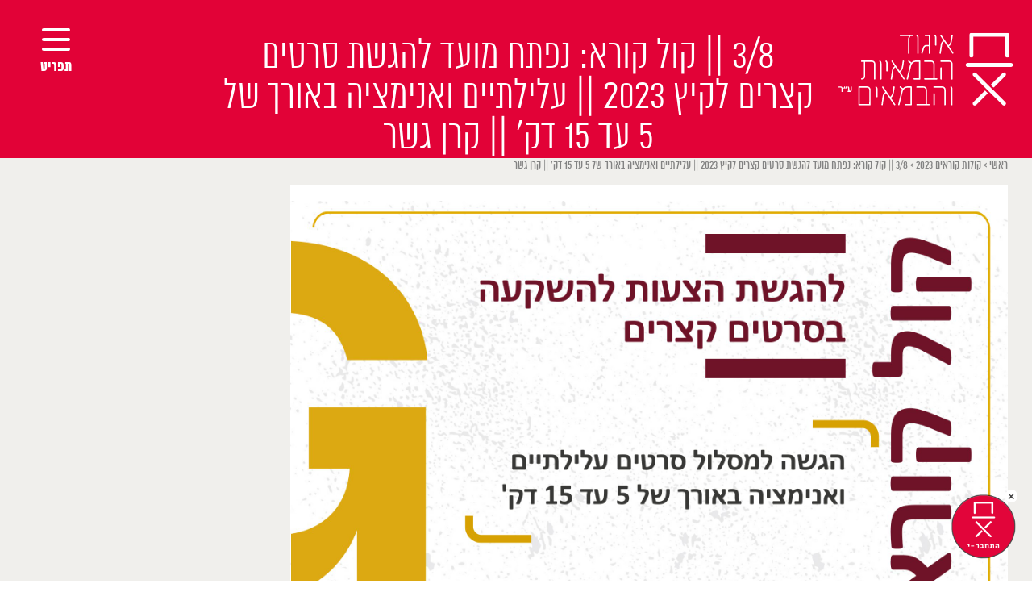

--- FILE ---
content_type: text/html; charset=UTF-8
request_url: https://directorsguild.org.il/%D7%A7%D7%95%D7%9C%D7%95%D7%AA-%D7%A7%D7%95%D7%A8%D7%90%D7%99%D7%9D-2023/%D7%A7%D7%95%D7%9C-%D7%A7%D7%95%D7%A8%D7%90-%D7%A7%D7%A6%D7%A8%D7%99%D7%9D-%D7%A7%D7%A8%D7%9F-%D7%92%D7%A9%D7%A8-2023/
body_size: 8204
content:
<!doctype html><html dir="rtl" lang="he-IL" prefix="og: http://ogp.me/ns#"><head><meta charset="UTF-8"><meta name="viewport" content="width=device-width, initial-scale=1"><script data-cfasync="false" type="text/javascript">WebFontConfig={google:{families:['Roboto%3A300%2C400%2C700'] },classes:false, events:false, timeout:1500};(function() {var wf = document.createElement('script');wf.src='https://ajax.googleapis.com/ajax/libs/webfont/1/webfont.js';wf.type='text/javascript';wf.defer='true';var s=document.getElementsByTagName('script')[0];s.parentNode.insertBefore(wf, s);})();</script><link rel="profile" href="http://gmpg.org/xfn/11"><link type="text/css" media="all" href="https://directorsguild.org.il/wp-content/cache/autoptimize/css/autoptimize_52d647fed0e0aa87ac2124579329b188.css" rel="stylesheet" /><link type="text/css" media="screen" href="https://directorsguild.org.il/wp-content/cache/autoptimize/css/autoptimize_6b507727ff1cf12374f96c6d61455844.css" rel="stylesheet" /><title>3/8 || קול קורא: נפתח מועד להגשת סרטים קצרים לקיץ 2023 || עלילתיים ואנימציה באורך של 5 עד 15 דק&#039; || קרן גשר - איגוד הבמאיות והבמאים</title><meta name='robots' content='max-image-preview:large' /><meta name="facebook-domain-verification" content="akmpu14n5rb42r3afjfi4kxyji90xl" /><link rel="canonical" href="https://directorsguild.org.il/%d7%a7%d7%95%d7%9c%d7%95%d7%aa-%d7%a7%d7%95%d7%a8%d7%90%d7%99%d7%9d-2023/%d7%a7%d7%95%d7%9c-%d7%a7%d7%95%d7%a8%d7%90-%d7%a7%d7%a6%d7%a8%d7%99%d7%9d-%d7%a7%d7%a8%d7%9f-%d7%92%d7%a9%d7%a8-2023/" /><meta property="og:locale" content="he_IL" /><meta property="og:type" content="article" /><meta property="og:title" content="3/8 || קול קורא: נפתח מועד להגשת סרטים קצרים לקיץ 2023 || עלילתיים ואנימציה באורך של 5 עד 15 דק&#039; || קרן גשר - איגוד הבמאיות והבמאים" /><meta property="og:description" content="3/8 || נפתח מועד להגשת סרטים קצרים לקיץ 2023 || הגשה למסלול סרטים עלילתיים ואנימציה באורך &hellip;" /><meta property="og:url" content="https://directorsguild.org.il/%d7%a7%d7%95%d7%9c%d7%95%d7%aa-%d7%a7%d7%95%d7%a8%d7%90%d7%99%d7%9d-2023/%d7%a7%d7%95%d7%9c-%d7%a7%d7%95%d7%a8%d7%90-%d7%a7%d7%a6%d7%a8%d7%99%d7%9d-%d7%a7%d7%a8%d7%9f-%d7%92%d7%a9%d7%a8-2023/" /><meta property="og:site_name" content="איגוד הבמאיות והבמאים" /><meta property="article:section" content="קולות קוראים 2023" /><meta property="article:published_time" content="2023-07-10T19:46:02+00:00" /><meta property="article:modified_time" content="2023-08-17T09:13:03+00:00" /><meta property="og:updated_time" content="2023-08-17T09:13:03+00:00" /><meta property="og:image" content="https://directorsguild.org.il/wp-content/uploads/2023/07/גשר-סרטים-קצרים.jpeg" /><meta property="og:image:secure_url" content="https://directorsguild.org.il/wp-content/uploads/2023/07/גשר-סרטים-קצרים.jpeg" /><meta property="og:image:width" content="2000" /><meta property="og:image:height" content="2000" /><meta name="twitter:card" content="summary_large_image" /><meta name="twitter:description" content="3/8 || נפתח מועד להגשת סרטים קצרים לקיץ 2023 || הגשה למסלול סרטים עלילתיים ואנימציה באורך [&hellip;]" /><meta name="twitter:title" content="3/8 || קול קורא: נפתח מועד להגשת סרטים קצרים לקיץ 2023 || עלילתיים ואנימציה באורך של 5 עד 15 דק&#039; || קרן גשר - איגוד הבמאיות והבמאים" /><meta name="twitter:image" content="https://directorsguild.org.il/wp-content/uploads/2023/07/גשר-סרטים-קצרים.jpeg" /> <script type='application/ld+json'>{"@context":"https:\/\/schema.org","@type":"Organization","url":"https:\/\/directorsguild.org.il\/","sameAs":[],"@id":"https:\/\/directorsguild.org.il\/#organization","name":"\u05d0\u05d9\u05d2\u05d5\u05d3 \u05d4\u05d1\u05de\u05d0\u05d9\u05d5\u05ea \u05d5\u05d4\u05d1\u05de\u05d0\u05d9\u05dd","logo":""}</script> <link href='https://fonts.gstatic.com' crossorigin='anonymous' rel='preconnect' /><link href='https://ajax.googleapis.com' rel='preconnect' /><link href='https://fonts.googleapis.com' rel='preconnect' /><link rel="alternate" type="application/rss+xml" title="איגוד הבמאיות והבמאים &laquo; פיד‏" href="https://directorsguild.org.il/feed/" /><link rel="alternate" type="application/rss+xml" title="איגוד הבמאיות והבמאים &laquo; פיד תגובות‏" href="https://directorsguild.org.il/comments/feed/" /><link rel="alternate" type="application/rss+xml" title="איגוד הבמאיות והבמאים &laquo; פיד תגובות של 3/8 || קול קורא: נפתח מועד להגשת סרטים קצרים לקיץ 2023 || עלילתיים ואנימציה באורך של 5 עד 15 דק&#8217; || קרן גשר" href="https://directorsguild.org.il/%d7%a7%d7%95%d7%9c%d7%95%d7%aa-%d7%a7%d7%95%d7%a8%d7%90%d7%99%d7%9d-2023/%d7%a7%d7%95%d7%9c-%d7%a7%d7%95%d7%a8%d7%90-%d7%a7%d7%a6%d7%a8%d7%99%d7%9d-%d7%a7%d7%a8%d7%9f-%d7%92%d7%a9%d7%a8-2023/feed/" />  <script type="text/javascript" data-cfasync="false">var mi_version         = '7.1.0';
	var mi_track_user      = true;
	var mi_no_track_reason = '';
	
	var disableStr = 'ga-disable-UA-124454920-1';

	/* Function to detect opted out users */
	function __gaTrackerIsOptedOut() {
		return document.cookie.indexOf(disableStr + '=true') > -1;
	}

	/* Disable tracking if the opt-out cookie exists. */
	if ( __gaTrackerIsOptedOut() ) {
		window[disableStr] = true;
	}

	/* Opt-out function */
	function __gaTrackerOptout() {
	  document.cookie = disableStr + '=true; expires=Thu, 31 Dec 2099 23:59:59 UTC; path=/';
	  window[disableStr] = true;
	}
	
	if ( mi_track_user ) {
		(function(i,s,o,g,r,a,m){i['GoogleAnalyticsObject']=r;i[r]=i[r]||function(){
			(i[r].q=i[r].q||[]).push(arguments)},i[r].l=1*new Date();a=s.createElement(o),
			m=s.getElementsByTagName(o)[0];a.async=1;a.src=g;m.parentNode.insertBefore(a,m)
		})(window,document,'script','//www.google-analytics.com/analytics.js','__gaTracker');

		__gaTracker('create', 'UA-124454920-1', 'auto');
		__gaTracker('set', 'forceSSL', true);
		__gaTracker('require', 'displayfeatures');
		__gaTracker('require', 'linkid', 'linkid.js');
		__gaTracker('send','pageview');
	} else {
		console.log( "" );
		(function() {
			/* https://developers.google.com/analytics/devguides/collection/analyticsjs/ */
			var noopfn = function() {
				return null;
			};
			var noopnullfn = function() {
				return null;
			};
			var Tracker = function() {
				return null;
			};
			var p = Tracker.prototype;
			p.get = noopfn;
			p.set = noopfn;
			p.send = noopfn;
			var __gaTracker = function() {
				var len = arguments.length;
				if ( len === 0 ) {
					return;
				}
				var f = arguments[len-1];
				if ( typeof f !== 'object' || f === null || typeof f.hitCallback !== 'function' ) {
					console.log( 'Not running function __gaTracker(' + arguments[0] + " ....) because you are not being tracked. " + mi_no_track_reason );
					return;
				}
				try {
					f.hitCallback();
				} catch (ex) {

				}
			};
			__gaTracker.create = function() {
				return new Tracker();
			};
			__gaTracker.getByName = noopnullfn;
			__gaTracker.getAll = function() {
				return [];
			};
			__gaTracker.remove = noopfn;
			window['__gaTracker'] = __gaTracker;
					})();
		}</script>  <script type="text/javascript" id="monsterinsights-frontend-script-js-extra">var monsterinsights_frontend = {"js_events_tracking":"true","is_debug_mode":"false","download_extensions":"doc,exe,js,pdf,ppt,tgz,zip,xls","inbound_paths":"","home_url":"https:\/\/directorsguild.org.il","track_download_as":"event","internal_label":"int","hash_tracking":"false"};</script> <script type="text/javascript" src="https://directorsguild.org.il/wp-content/plugins/google-analytics-for-wordpress/assets/js/frontend.js" id="monsterinsights-frontend-script-js"></script> <script type="text/javascript" src="https://directorsguild.org.il/wp-includes/js/jquery/jquery.min.js" id="jquery-core-js"></script> <script type="text/javascript" src="https://directorsguild.org.il/wp-includes/js/jquery/jquery-migrate.min.js" id="jquery-migrate-js"></script> <script type="text/javascript" src="https://directorsguild.org.il/wp-content/plugins/accessible-poetry/assets/js/accessible-poetry.js" id="acp-js-js"></script> <link rel="https://api.w.org/" href="https://directorsguild.org.il/wp-json/" /><link rel="alternate" title="JSON" type="application/json" href="https://directorsguild.org.il/wp-json/wp/v2/posts/19934" /><link rel="EditURI" type="application/rsd+xml" title="RSD" href="https://directorsguild.org.il/xmlrpc.php?rsd" /><meta name="generator" content="WordPress 6.8.1" /><link rel='shortlink' href='https://directorsguild.org.il/?p=19934' /><link rel="alternate" title="oEmbed (JSON)" type="application/json+oembed" href="https://directorsguild.org.il/wp-json/oembed/1.0/embed?url=https%3A%2F%2Fdirectorsguild.org.il%2F%25d7%25a7%25d7%2595%25d7%259c%25d7%2595%25d7%25aa-%25d7%25a7%25d7%2595%25d7%25a8%25d7%2590%25d7%2599%25d7%259d-2023%2F%25d7%25a7%25d7%2595%25d7%259c-%25d7%25a7%25d7%2595%25d7%25a8%25d7%2590-%25d7%25a7%25d7%25a6%25d7%25a8%25d7%2599%25d7%259d-%25d7%25a7%25d7%25a8%25d7%259f-%25d7%2592%25d7%25a9%25d7%25a8-2023%2F" /><link rel="alternate" title="oEmbed (XML)" type="text/xml+oembed" href="https://directorsguild.org.il/wp-json/oembed/1.0/embed?url=https%3A%2F%2Fdirectorsguild.org.il%2F%25d7%25a7%25d7%2595%25d7%259c%25d7%2595%25d7%25aa-%25d7%25a7%25d7%2595%25d7%25a8%25d7%2590%25d7%2599%25d7%259d-2023%2F%25d7%25a7%25d7%2595%25d7%259c-%25d7%25a7%25d7%2595%25d7%25a8%25d7%2590-%25d7%25a7%25d7%25a6%25d7%25a8%25d7%2599%25d7%259d-%25d7%25a7%25d7%25a8%25d7%259f-%25d7%2592%25d7%25a9%25d7%25a8-2023%2F&#038;format=xml" />  <script>!function(f,b,e,v,n,t,s)
  {if(f.fbq)return;n=f.fbq=function(){n.callMethod?
  n.callMethod.apply(n,arguments):n.queue.push(arguments)};
  if(!f._fbq)f._fbq=n;n.push=n;n.loaded=!0;n.version='2.0';
  n.queue=[];t=b.createElement(e);t.async=!0;
  t.src=v;s=b.getElementsByTagName(e)[0];
  s.parentNode.insertBefore(t,s)}(window, document,'script',
  'https://connect.facebook.net/en_US/fbevents.js');
  fbq('init', '1688126961517584');
  fbq('track', 'PageView');</script> <noscript><img height="1" width="1" style="display:none"
 src="https://www.facebook.com/tr?id=1688126961517584&ev=PageView&noscript=1"
/></noscript>  <script>!function(f,b,e,v,n,t,s)
{if(f.fbq)return;n=f.fbq=function(){n.callMethod?
n.callMethod.apply(n,arguments):n.queue.push(arguments)};
if(!f._fbq)f._fbq=n;n.push=n;n.loaded=!0;n.version='2.0';
n.queue=[];t=b.createElement(e);t.async=!0;
t.src=v;s=b.getElementsByTagName(e)[0];
s.parentNode.insertBefore(t,s)}(window, document,'script',
'https://connect.facebook.net/en_US/fbevents.js');
fbq('init', '939987232810528');
fbq('track', 'PageView');</script> <noscript><img height="1" width="1" style="display:none"
src="https://www.facebook.com/tr?id=939987232810528&ev=PageView&noscript=1"
/></noscript><meta name="twitter:card" content="summary" /><meta name="twitter:site" content="@WPDevTeam" /><meta name="twitter:creator" content="@WPDevTeam" /><meta name="twitter:url" content="https://directorsguild.org.il/%d7%a7%d7%95%d7%9c%d7%95%d7%aa-%d7%a7%d7%95%d7%a8%d7%90%d7%99%d7%9d-2023/%d7%a7%d7%95%d7%9c-%d7%a7%d7%95%d7%a8%d7%90-%d7%a7%d7%a6%d7%a8%d7%99%d7%9d-%d7%a7%d7%a8%d7%9f-%d7%92%d7%a9%d7%a8-2023/" /><meta name="twitter:title" content="3/8 || קול קורא: נפתח מועד להגשת סרטים קצרים לקיץ 2023 || עלילתיים ואנימציה באורך של 5 עד 15 דק&#8217; || קרן גשר" /><meta name="twitter:description" content="3/8 || נפתח מועד להגשת סרטים קצרים לקיץ 2023 || הגשה למסלול סרטים עלילתיים ואנימציה באורך [&hellip;]" /><meta name="twitter:image" content="http://directorsguild.org.il/wp-content/uploads/2018/04/LogoRed-1.jpg" /><link rel="pingback" href="https://directorsguild.org.il/xmlrpc.php"><link rel="shortcut icon" href="https://directorsguild.org.il/wp-content/themes/egud/img/Favicon@2x.png" ><meta name="generator" content="Elementor 3.24.6; features: additional_custom_breakpoints; settings: css_print_method-external, google_font-enabled, font_display-auto"> <script type="text/javascript">var ultimatemember_image_upload_url = 'https://directorsguild.org.il/wp-content/plugins/ultimate-member/core/lib/upload/um-image-upload.php';
		var ultimatemember_file_upload_url = 'https://directorsguild.org.il/wp-content/plugins/ultimate-member/core/lib/upload/um-file-upload.php';
		var ultimatemember_ajax_url = 'https://directorsguild.org.il/wp-admin/admin-ajax.php';</script> </head><body class="rtl wp-singular post-template-default single single-post postid-19934 single-format-standard wp-theme-egud acp-underline-focus elementor-default elementor-kit-23177"><div id="fb-root"></div> <script>(function(d, s, id) {
		var js, fjs = d.getElementsByTagName(s)[0];
		if (d.getElementById(id)) return;
		js = d.createElement(s); js.id = id;
		js.src = "//connect.facebook.net/en_US/sdk.js#xfbml=1&version=v2.10&appId=1002130853197253";
		fjs.parentNode.insertBefore(js, fjs);
	}(document, 'script', 'facebook-jssdk'));</script> <div class="side_scroll_menu"><div class="close"><span></span><span></span></div><div class="overlay"></div><div class="sidebar_functions"> <span class="search"><img src="https://directorsguild.org.il/wp-content/themes/egud/img/search_icon.svg"></span><div class="sep_line"></div> <span class="accessibility"><img src="https://directorsguild.org.il/wp-content/themes/egud/img/accessibility.svg"></span></div><div class="menu-main-menu-container"><ul id="primary-menu" class="menu"><li id="menu-item-23314" class="menu-item menu-item-type-post_type menu-item-object-page menu-item-home menu-item-23314"><a href="https://directorsguild.org.il/">עמוד הבית</a></li><li id="menu-item-2082" class="menu-item menu-item-type-post_type menu-item-object-page menu-item-2082"><a href="https://directorsguild.org.il/%d7%9e%d7%99-%d7%90%d7%a0%d7%97%d7%a0%d7%95/">מי אנחנו</a></li><li id="menu-item-7" class="menu-item menu-item-type-custom menu-item-object-custom menu-item-7"><a href="http://directorsguild.org.il/members/">חברי-ות האיגוד</a></li><li id="menu-item-12" class="menu-item menu-item-type-custom menu-item-object-custom menu-item-12"><a href="http://directorsguild.org.il/login/">כניסת חברים-ות</a></li><li id="menu-item-12585" class="menu-item menu-item-type-post_type menu-item-object-page menu-item-12585"><a href="https://directorsguild.org.il/%d7%90%d7%99%d7%a0%d7%93%d7%a7%d7%a1-%d7%94%d7%aa%d7%a2%d7%a9%d7%99%d7%99%d7%94/">אינדקס התעשייה</a></li><li id="menu-item-6318" class="menu-item menu-item-type-post_type menu-item-object-page menu-item-6318"><a href="https://directorsguild.org.il/%d7%99%d7%95%d7%9e%d7%9f-%d7%94%d7%aa%d7%a2%d7%a9%d7%99%d7%94-%d7%94%d7%92%d7%93%d7%95%d7%9c/">יומן התעשיה הגדול</a></li><li id="menu-item-10" class="menu-item menu-item-type-custom menu-item-object-custom menu-item-10"><a href="http://directorsguild.org.il/%D7%A7%D7%95%D7%9C%D7%95%D7%AA-%D7%A7%D7%95%D7%A8%D7%90%D7%99%D7%9D/">קולות קוראים</a></li><li id="menu-item-3745" class="menu-item menu-item-type-post_type menu-item-object-page menu-item-3745"><a href="https://directorsguild.org.il/%d7%9c%d7%95%d7%97-%d7%93%d7%a8%d7%95%d7%a9%d7%99%d7%9d-%d7%95%d7%aa/">לוח דרושים-ות</a></li><li id="menu-item-11" class="menu-item menu-item-type-custom menu-item-object-custom menu-item-11"><a href="http://directorsguild.org.il/%D7%A1%D7%93%D7%A0%D7%90%D7%95%D7%AA-%D7%95%D7%90%D7%99%D7%A8%D7%95%D7%A2%D7%99%D7%9D/">סדנאות ואירועים</a></li><li id="menu-item-8" class="menu-item menu-item-type-custom menu-item-object-custom menu-item-8"><a href="http://directorsguild.org.il/%D7%98%D7%99%D7%A4%D7%99%D7%9D-%D7%A9%D7%99%D7%9E%D7%95%D7%A9%D7%99%D7%99%D7%9D/">חותמ-ת על הסכם?</a></li><li id="menu-item-9" class="menu-item menu-item-type-custom menu-item-object-custom menu-item-9"><a href="http://directorsguild.org.il/%D7%99%D7%99%D7%A2%D7%95%D7%A5-%D7%9E%D7%A9%D7%A4%D7%98%D7%99/">ייעוץ משפטי וחשבונאי</a></li><li id="menu-item-2117" class="menu-item menu-item-type-post_type menu-item-object-page menu-item-2117"><a href="https://directorsguild.org.il/%d7%94%d7%98%d7%91%d7%95%d7%aa-%d7%9c%d7%97%d7%91%d7%a8%d7%99%d7%9d/">הטבות לחברים-ות</a></li><li id="menu-item-743" class="menu-item menu-item-type-post_type menu-item-object-page menu-item-743"><a href="https://directorsguild.org.il/%d7%a6%d7%95%d7%a8-%d7%a7%d7%a9%d7%a8/">צרו קשר</a></li><li id="menu-item-4659" class="menu-item menu-item-type-post_type menu-item-object-page menu-item-4659"><a href="https://directorsguild.org.il/about-us/">ENGLISH</a></li></ul></div></div><div class="header_search"><div class="close"><span></span><span></span></div><form role="search" method="get" class="search-form visible" action="https://directorsguild.org.il/"> <input type="search" class="search-field" placeholder=" הקלידו מילת חיפוש " value="" name="s"> <button type="submit"><img src="https://directorsguild.org.il/wp-content/themes/egud/img/search_icon.svg"></button></form></div><div id="page" class="site scrollContainer"><div class="pageContainer"> <a class="skip-link screen-reader-text" href="#content">Skip to content</a><header id="masthead" class="site-header"><div class="site-branding"> <a href="https://directorsguild.org.il/" rel="home"> <img src="https://directorsguild.org.il/wp-content/themes/egud/img/logo.svg" alt="Logo"> </a></div><div class="page_title"><h1>3/8 || קול קורא: נפתח מועד להגשת סרטים קצרים לקיץ 2023 || עלילתיים ואנימציה באורך של 5 עד 15 דק&#8217; || קרן גשר</h1></div><nav id="site-navigation" class="main-navigation"><div class="menu-toggle" aria-controls="primary-menu" aria-expanded="false"> <span></span> <span></span> <span></span><p>תפריט</p></div></nav></header><div id="content" class="site-content"><div id="primary" class="content-area"><main id="main" class="site-main"><p id="breadcrumbs"><span xmlns:v="http://rdf.data-vocabulary.org/#"><span typeof="v:Breadcrumb"><a href="https://directorsguild.org.il/" rel="v:url" property="v:title">ראשי</a> &gt; <span rel="v:child" typeof="v:Breadcrumb"><a href="https://directorsguild.org.il/category/%d7%a7%d7%95%d7%9c%d7%95%d7%aa-%d7%a7%d7%95%d7%a8%d7%90%d7%99%d7%9d-2023/" rel="v:url" property="v:title">קולות קוראים 2023</a> &gt; <span class="breadcrumb_last">3/8 || קול קורא: נפתח מועד להגשת סרטים קצרים לקיץ 2023 || עלילתיים ואנימציה באורך של 5 עד 15 דק&#8217; || קרן גשר</span></span></span></span></p><article id="post-19934" class="post-19934 post type-post status-publish format-standard has-post-thumbnail hentry category-arch-kolotkoriim-kranot category---2023"><header class="entry-header"> <img width="2000" height="2000" src="https://directorsguild.org.il/wp-content/uploads/2023/07/גשר-סרטים-קצרים.jpeg" class="attachment-post-thumbnail size-post-thumbnail wp-post-image" alt="" decoding="async" srcset="https://directorsguild.org.il/wp-content/uploads/2023/07/גשר-סרטים-קצרים.jpeg 2000w, https://directorsguild.org.il/wp-content/uploads/2023/07/גשר-סרטים-קצרים-150x150.jpeg 150w, https://directorsguild.org.il/wp-content/uploads/2023/07/גשר-סרטים-קצרים-300x300.jpeg 300w, https://directorsguild.org.il/wp-content/uploads/2023/07/גשר-סרטים-קצרים-768x768.jpeg 768w, https://directorsguild.org.il/wp-content/uploads/2023/07/גשר-סרטים-קצרים-1024x1024.jpeg 1024w, https://directorsguild.org.il/wp-content/uploads/2023/07/גשר-סרטים-קצרים-350x350.jpeg 350w" sizes="(max-width: 2000px) 100vw, 2000px" /></header><div class="entry-content"> <a href="javascript:history.back()" class="back_btn">&#8594;</a> <br> <span class="date">10 ביולי 2023</span> <br><h2>3/8 || קול קורא: נפתח מועד להגשת סרטים קצרים לקיץ 2023 || עלילתיים ואנימציה באורך של 5 עד 15 דק&#8217; || קרן גשר</h2><h4 style="text-align: right;"><strong>3/8 || נפתח מועד להגשת סרטים קצרים לקיץ 2023 || הגשה למסלול סרטים עלילתיים ואנימציה באורך של 5 עד 15 דק&#8217; || קרן גשר 2023</strong></h4><p>הגשה עד 03/08/23 בשעה 12:00</p><p>שימו לב: לא ניתן להגיש הצעה ליותר ממסלול אחד. כלומר, ניתן להגיש הגשה אחת בלבד למסלול קצרים או למסלול קצרות או למסלול המענק הגאה. במקרה של ריבוי הגשות &#8211; ההגשה המאוחרת יותר תיפסל.</p><p>לפרטים נוספים: https://bit.ly/GesherSubmissions</p><p>* שימו לב שכל ההגשות של קרן גשר נמצאות בעמוד אחד, צריך לגלול להגיע להגשה המתאימה לכם.</p></div></article></main></div></div><footer id="colophon" class="site-footer"><div class="foot_info"> <img src="https://directorsguild.org.il/wp-content/themes/egud/img/footer_logo.svg"><div class="contact_info"><section id="custom_html-3" class="widget_text widget widget_custom_html"><div class="textwidget custom-html-widget"><p>טלפון   077-4181601</p><p>דוד המלך 1</p><p>תל-אביב</p> <br><p>דוא”ל <a href="mailto:info@directorsguild.org.il">info@directorsguild.org.il</a></p></div></section></div></div><div class="menu_col"><section id="nav_menu-3" class="widget widget_nav_menu"><div class="menu-footer-menu-1-container"><ul id="menu-footer-menu-1" class="menu"><li id="menu-item-18" class="menu-item menu-item-type-custom menu-item-object-custom menu-item-home menu-item-18"><a href="http://directorsguild.org.il/">דף הבית</a></li><li id="menu-item-20" class="menu-item menu-item-type-custom menu-item-object-custom menu-item-20"><a href="/members">חברי-ות האיגוד</a></li><li id="menu-item-21" class="menu-item menu-item-type-custom menu-item-object-custom menu-item-21"><a href="/טיפים-שימושיים">חותמ-ת על הסכם?</a></li><li id="menu-item-22" class="menu-item menu-item-type-custom menu-item-object-custom menu-item-22"><a href="/ייעוץ-משפטי">ייעוץ משפטי וחשבונאי</a></li></ul></div></section></div><div class="menu_col"><section id="nav_menu-4" class="widget widget_nav_menu"><div class="menu-footer-menu-2-container"><ul id="menu-footer-menu-2" class="menu"><li id="menu-item-23" class="menu-item menu-item-type-custom menu-item-object-custom menu-item-23"><a href="/קולות-קוראים">קולות קוראים</a></li><li id="menu-item-24" class="menu-item menu-item-type-custom menu-item-object-custom menu-item-24"><a href="/סדנאות-ואירועים">סדנאות ואירועים</a></li><li id="menu-item-25" class="menu-item menu-item-type-custom menu-item-object-custom menu-item-25"><a href="/הטבות-לחברים/סינמטקים-ופסטיבלים">פסטיבלים</a></li><li id="menu-item-27" class="menu-item menu-item-type-custom menu-item-object-custom menu-item-27"><a href="/פנסיה-לבמאים-ות">פנסיה לבמאים-ות</a></li><li id="menu-item-26" class="menu-item menu-item-type-custom menu-item-object-custom menu-item-26"><a href="http://directorsguild.org.il/%d7%a6%d7%95%d7%a8-%d7%a7%d7%a9%d7%a8/">צרו קשר</a></li></ul></div></section></div><div class="menu_col"><section id="nav_menu-5" class="widget widget_nav_menu"><div class="menu-footer-menu-3-container"><ul id="menu-footer-menu-3" class="menu"><li id="menu-item-28" class="menu-item menu-item-type-custom menu-item-object-custom menu-item-28"><a href="/פריסת-מס-הכנסה-לבמאים-ות">פריסת מס הכנסה לבמאים-ות</a></li><li id="menu-item-29" class="menu-item menu-item-type-custom menu-item-object-custom menu-item-29"><a href="/הטבות-לחברים">הטבות לחברים-ות</a></li><li id="menu-item-31" class="menu-item menu-item-type-custom menu-item-object-custom menu-item-31"><a href="/האמנה-למניעת-הטרדות-מיניות">האמנה למניעת הטרדות מיניות</a></li></ul></div></section></div><div class="fb_widget"><div class="fb-page" data-href="https://www.facebook.com/directorsegud" data-tabs="timeline" data-height="400" data-small-header="true" data-adapt-container-width="true" data-hide-cover="false" data-show-facepile="false"><blockquote cite="https://www.facebook.com/directorsegud" class="fb-xfbml-parse-ignore"><a href="https://www.facebook.com/directorsegud">‎איגוד הבמאים‎</a></blockquote></div></div></footer> <a href="http://directorsguild.org.il/login/" class="fixed_button hidden"><img src="/wp-content/themes/egud/img/singIn.png"><span id="hide_button">&times;</span></a></div></div><div id="um_upload_single" style="display:none"></div><div id="um_view_photo" style="display:none"> <a href="#" data-action="um_remove_modal" class="um-modal-close"><i class="um-faicon-times"></i></a><div class="um-modal-body photo"><div class="um-modal-photo"></div></div></div><script type="speculationrules">{"prefetch":[{"source":"document","where":{"and":[{"href_matches":"\/*"},{"not":{"href_matches":["\/wp-*.php","\/wp-admin\/*","\/wp-content\/uploads\/*","\/wp-content\/*","\/wp-content\/plugins\/*","\/wp-content\/themes\/egud\/*","\/*\\?(.+)"]}},{"not":{"selector_matches":"a[rel~=\"nofollow\"]"}},{"not":{"selector_matches":".no-prefetch, .no-prefetch a"}}]},"eagerness":"conservative"}]}</script> <button type="button" id="acp-toggle-toolbar" class="normal toolbar-left" style="top: 5px;"><img src="https://directorsguild.org.il/wp-content/plugins/accessible-poetry//assets/icons/access.svg" alt="סמל נגישות"></button><div id="acp-black-screen"></div><div id="acp-toolbar" class="acp-toolbar acp-toolbar-skin-2 toolbar-left" aria-hidden="true"> <button id="acp-close-toolbar"> <span class="sr-only">סגירת סרגל הנגישות</span> <span class="icon" aria-hidden="true">X</span> </button><p class="toolbar-heading">סרגל נגישות</p><ul class="acp-main-nav"><li><p class="acp-label" id="acp-label-general">כללי</p><ul class="ul-sub"><li><button type="button" id="acp_disable_animation" tabindex="-1" aria-labelledby="acp-label-general"><i class="material-icons" aria-hidden="true">visibility_off</i><span>ביטול הבהובים<span></button></li><li><button type="button" id="acp_headings_mark" tabindex="-1" aria-labelledby="acp-label-general"><i class="material-icons" aria-hidden="true">title</i><span>סימון כותרות</span></button></li></ul></li><li class="acp-li-zoom"><p class="acp-label" id="acp-label-resolution">זום</p><ul class="ul-sub"><li><button type="button" id="acp_screen_up" tabindex="-1" aria-labelledby="acp-label-resolution"><i class="material-icons" aria-hidden="true">zoom_in</i><span>התקרב</span></button></li><li><button type="button" id="acp_screen_down" tabindex="-1" aria-labelledby="acp-label-resolution"><i class="material-icons" aria-hidden="true">zoom_out</i><span>התרחק</span></button></li></ul></li><li><p class="acp-label" id="acp-label-fonts">גופנים</p><ul class="ul-sub"><li><button type="button" id="acp_fontsize_up" tabindex="-1" aria-labelledby="acp-label-fonts"><i class="material-icons" aria-hidden="true">add_circle_outline</i><span>הגדלת גודל גופן</span></button></li><li><button type="button" id="acp_fontsize_down" tabindex="-1" aria-labelledby="acp-label-fonts"><i class="material-icons" aria-hidden="true">remove_circle_outline</i><span>הקטנת גודל גופן</span></button></li><li><button type="button" id="acp_readable_font" tabindex="-1" aria-labelledby="acp-label-fonts"><i class="material-icons" aria-hidden="true">spellcheck</i><span>גופן קריא</span></button></li></ul></li><li><p class="acp-label" id="acp-label-links">קישורים</p><ul class="ul-sub ul-2-items"><li><button type="button" id="acp_links_underline" tabindex="-1" aria-labelledby="acp-label-links"><i class="material-icons" aria-hidden="true">format_underlined</i><span>קו תחתי לקישורים</span></button></li><li><button type="button" id="acp_links_mark" tabindex="-1" aria-labelledby="acp-label-links"><i class="material-icons" aria-hidden="true">font_download</i><span>סימון קישורים</span></button></li></ul></li><li><ul class="ul-sub ul-general"><li><button type="button" id="acp-reset" tabindex="-1" title="איפוס כל ההגדרות"><i class="material-icons" aria-hidden="true">cached</i><span class="sr-only">איפוס כל הגדרות סרגל הנגישות</span></button></li></ul></li><li><a href="https://www.everaccess.co.il/" hreflang="he" tabindex="-1" title="EverAccess - נגישות אתרי וורדפרס (הקישור יפתח בכרטיסיה חדשה)" aria-label="EverAccess - נגישות אתרי וורדפרס (הקישור יפתח בכרטיסיה חדשה)" target="_blank"><img src="https://directorsguild.org.il/wp-content/plugins/accessible-poetry/assets/img/logo-ea-black.png" alt="EverAccess - נגישות אתרי וורדפרס"></a></li></ul></div> <script></script> <div id="acp_fontsizer_inc" data-acp-value=""></div><div id="acp_fontsizer_exc" data-acp-value=""></div> <script type='text/javascript'>const lazyloadRunObserver = () => {
					const lazyloadBackgrounds = document.querySelectorAll( `.e-con.e-parent:not(.e-lazyloaded)` );
					const lazyloadBackgroundObserver = new IntersectionObserver( ( entries ) => {
						entries.forEach( ( entry ) => {
							if ( entry.isIntersecting ) {
								let lazyloadBackground = entry.target;
								if( lazyloadBackground ) {
									lazyloadBackground.classList.add( 'e-lazyloaded' );
								}
								lazyloadBackgroundObserver.unobserve( entry.target );
							}
						});
					}, { rootMargin: '200px 0px 200px 0px' } );
					lazyloadBackgrounds.forEach( ( lazyloadBackground ) => {
						lazyloadBackgroundObserver.observe( lazyloadBackground );
					} );
				};
				const events = [
					'DOMContentLoaded',
					'elementor/lazyload/observe',
				];
				events.forEach( ( event ) => {
					document.addEventListener( event, lazyloadRunObserver );
				} );</script> <script type="text/javascript" id="contact-form-7-js-extra">var wpcf7 = {"apiSettings":{"root":"https:\/\/directorsguild.org.il\/wp-json\/contact-form-7\/v1","namespace":"contact-form-7\/v1"},"recaptcha":{"messages":{"empty":"Please verify that you are not a robot."}}};</script> <script type="text/javascript" src="https://directorsguild.org.il/wp-content/plugins/contact-form-7/includes/js/scripts.js" id="contact-form-7-js"></script> <script type="text/javascript" src="https://directorsguild.org.il/wp-content/themes/egud/js/skip-link-focus-fix.js" id="egud-skip-link-focus-fix-js"></script> <script type="text/javascript" src="https://directorsguild.org.il/wp-content/themes/egud/js/vivus.min.js" id="vivus-js"></script> <script type="text/javascript" src="https://directorsguild.org.il/wp-content/themes/egud/js/jquery.magnific-popup.min.js" id="popup-js"></script> <script type="text/javascript" src="https://directorsguild.org.il/wp-content/themes/egud/js/main-min.js" id="egud_main-js"></script> <script type="text/javascript" src="https://directorsguild.org.il/wp-content/themes/egud/js/owl.carousel.min.js" id="owl-js"></script> <script type="text/javascript" src="https://directorsguild.org.il/wp-content/themes/egud/js/owl_control-min.js" id="owl_control-js"></script> <script type="text/javascript" src="https://directorsguild.org.il/wp-includes/js/comment-reply.min.js" id="comment-reply-js" async="async" data-wp-strategy="async"></script> <script type="text/javascript" src="https://directorsguild.org.il/wp-includes/js/imagesloaded.min.js" id="imagesloaded-js"></script> <script type="text/javascript" src="https://directorsguild.org.il/wp-includes/js/masonry.min.js" id="masonry-js"></script> <script type="text/javascript" src="https://directorsguild.org.il/wp-includes/js/jquery/jquery.masonry.min.js" id="jquery-masonry-js"></script> <script type="text/javascript" id="um_minified-js-extra">var um_scripts = {"ajaxurl":"https:\/\/directorsguild.org.il\/wp-admin\/admin-ajax.php","fileupload":"https:\/\/directorsguild.org.il\/wp-content\/plugins\/ultimate-member\/core\/lib\/upload\/um-file-upload.php","imageupload":"https:\/\/directorsguild.org.il\/wp-content\/plugins\/ultimate-member\/core\/lib\/upload\/um-image-upload.php"};</script> <script type="text/javascript" src="https://directorsguild.org.il/wp-content/plugins/ultimate-member/assets/js/um.min.js" id="um_minified-js"></script> <script type="text/javascript" src="https://directorsguild.org.il/wp-content/plugins/ultimate-member/assets/js/pickadate/translations/he_IL.js" id="um_datetime_locale-js"></script> <script type="text/javascript">jQuery( '#request' ).val( '' );</script> </body></html><!-- WP Fastest Cache file was created in 0.61003684997559 seconds, on 28-01-26 3:27:33 --><!-- via php -->

--- FILE ---
content_type: application/javascript
request_url: https://directorsguild.org.il/wp-content/themes/egud/js/main-min.js
body_size: 970
content:
jQuery(document).ready(function(){var e=!1,r=jQuery(".side_scroll_menu");if(jQuery(".menu-toggle").on("click",function(){e||(r.addClass("opened"),e=!0)}),jQuery(".side_scroll_menu .overlay").on("click",function(){e&&(r.removeClass("opened"),e=!1)}),jQuery(".side_scroll_menu .close").on("click",function(){e&&(r.removeClass("opened"),e=!1)}),jQuery(".hero_video").length>0){jQuery("#hero_video").data("videourl").indexOf("youtube")>=0?(jQuery(function(){jQuery("#hero_video").YTPlayer()}),jQuery(".mute").on("click",function(){jQuery("#hero_video").YTPToggleVolume(),jQuery(".mute .off").toggle(),jQuery(".mute .on").toggle()})):(jQuery(function(){jQuery("#hero_video").vimeo_player()}),jQuery(".mute").on("click",function(){jQuery("#hero_video").v_toggle_volume(),jQuery(".mute .off").toggle(),jQuery(".mute .on").toggle()}))}if(jQuery(".hero_search").length>0){var i=!1;jQuery(".hero_functions .search").on("click",function(){i||(jQuery(".hero_search").addClass("opened"),i=!0)}),jQuery(".hero_search .close").on("click",function(){i&&(jQuery(".hero_search").removeClass("opened"),i=!1)})}jQuery(".hero_functions .accessibility").on("click",function(){jQuery("#acp-toggle-toolbar").click()}),jQuery(".sidebar_functions .accessibility").on("click",function(){e&&(r.removeClass("opened"),e=!1),jQuery("#acp-toggle-toolbar").click()});var o=!1;jQuery(".sidebar_functions .search").on("click",function(){e&&(r.removeClass("opened"),e=!1),o||(jQuery(".header_search").addClass("opened"),o=!0)}),jQuery(".header_search .close").on("click",function(){o&&(jQuery(".header_search").removeClass("opened"),o=!1)});for(var n=document.getElementsByClassName("icon_li"),u=[],l=n.length-1;l>=0;l--)u[l]=new Vivus(n[l].getElementsByTagName("svg")[0],{type:"delayed",duration:100,animTimingFunction:Vivus.EASE}),jQuery(n[l]).closest(".icon_li").attr("data-num",l),jQuery(n[l]).closest(".icon_li").mouseenter(function(){var e=jQuery(this).attr("data-num");u[e].stop().reset().play(2)});jQuery("#popups").length>0&&jQuery("#popups").magnificPopup({delegate:"a",removalDelay:500,callbacks:{beforeOpen:function(){this.st.mainClass=this.st.el.attr("data-effect")}}}),jQuery(".um-profile-note").length>0&&(jQuery("._um_row_1 .um-field").each(function(){var e=jQuery(this).find(".um-field-area a"),r=e.attr("href");if(jQuery(this).hasClass("um-field-main-phone-number")){var i=jQuery(this).find(".um-field-value").html();jQuery(this).find(".um-field-label .um-field-label-icon i").wrap('<a target="_blank" href="tel:'+i+'"></a>'),jQuery(this).find(".um-field-label label").html(i),jQuery(this).find(".um-field-label label").wrap('<a target="_blank" href="tel:'+i+'"></a>')}else jQuery(this).find(".um-field-label .um-field-label-icon i").wrap('<a target="_blank" href="'+r+'"></a>'),jQuery(this).find(".um-field-label label").wrap('<a target="_blank" href="'+r+'"></a>')}),jQuery(".movie_wrap").length>0&&jQuery(".movie_wrap").each(function(){var e=jQuery(this).find(".mw_info h2").html();if(e){e.search(/[\u0590-\u05FF]/)<0&&jQuery(this).find(".mw_info h2").addClass("en_name")}})),document.cookie.split(";").filter(function(e){return e.indexOf("hideit=1")>=0}).length||jQuery(".fixed_button").removeClass("hidden"),jQuery("#hide_button").click(function(e){e.preventDefault(),e.stopPropagation(),document.cookie="hideit=1; expires=Fri, 31 Dec 9999 23:59:59 GMT",jQuery(".fixed_button").addClass("hidden")})});

--- FILE ---
content_type: image/svg+xml
request_url: https://directorsguild.org.il/wp-content/themes/egud/img/footer_logo.svg
body_size: 11320
content:
<?xml version="1.0" encoding="UTF-8"?>
<svg width="217px" height="91px" viewBox="0 0 217 91" version="1.1" xmlns="http://www.w3.org/2000/svg" xmlns:xlink="http://www.w3.org/1999/xlink">
    <!-- Generator: Sketch 46.2 (44496) - http://www.bohemiancoding.com/sketch -->
    <title>Footer_Logo</title>
    <desc>Created with Sketch.</desc>
    <defs>
        <polygon id="path-1" points="141.553979 23.7112676 0 23.7112676 0 11.8819429 0 0.052618177 141.553979 0.052618177"></polygon>
        <polygon id="path-3" points="0.515984911 0.0961267606 50.0908547 0.0961267606 50.0908547 30.9370521 0.515984911 30.9370521 0.515984911 0.0961267606"></polygon>
    </defs>
    <g id="Symbols" stroke="none" stroke-width="1" fill="none" fill-rule="evenodd">
        <g id="Footer" transform="translate(-1144.000000, -93.000000)">
            <g id="Group-9">
                <g id="Group-6">
                    <g id="Footer_Logo" transform="translate(1135.000000, 83.000000)">
                        <g id="Group-8" transform="translate(9.000000, 10.000000)" opacity="0.495923913">
                            <g id="Group-3" transform="translate(0.000000, 67.000000)">
                                <mask id="mask-2" fill="white">
                                    <use xlink:href="#path-1"></use>
                                </mask>
                                <g id="Clip-2"></g>
                                <path d="M5.10399408,6.4953493 L5.10399408,2.56568732 C5.10399408,2.24077887 5.04300296,1.93381408 4.92102071,1.64479296 C4.79839645,1.35577183 4.62890533,1.10520141 4.41190533,0.892440845 C4.19426331,0.680321127 3.94131065,0.511138028 3.65176331,0.384250704 C3.36157396,0.258004225 3.0540503,0.194560563 2.7285503,0.194560563 L0.543142012,0.194560563 C0.389059172,0.194560563 0.260014793,0.247109859 0.156008876,0.350285915 C0.0520029586,0.454743662 0,0.583553521 0,0.736715493 L0,1.07572254 C0,1.22888451 0.0520029586,1.35769437 0.156008876,1.46151127 C0.260014793,1.56532817 0.389059172,1.61723662 0.543142012,1.61723662 L2.75551479,1.61723662 C3.01809763,1.61723662 3.23766568,1.70567324 3.41421893,1.88190563 C3.59077219,2.05813803 3.67872781,2.2766662 3.67872781,2.53877183 L3.67872781,6.4953493 C3.67872781,6.64915211 3.73073077,6.77796197 3.83473669,6.88177887 C3.9387426,6.98559577 4.06778698,7.03750423 4.22186982,7.03750423 L4.56085207,7.03750423 C4.71493491,7.03750423 4.84397929,6.98559577 4.94798521,6.88177887 C5.05199112,6.77796197 5.10399408,6.64915211 5.10399408,6.4953493 L5.10399408,6.4953493 Z M10.2895237,0.980877465 C10.3434527,0.827074648 10.3318964,0.682243662 10.255497,0.547025352 C10.1784556,0.411807042 10.0628935,0.321447887 9.90945266,0.275947887 L9.80031065,0.235574648 C9.64686982,0.181102817 9.49728107,0.179180282 9.3528284,0.228525352 C9.20773373,0.278511268 9.10822189,0.379764789 9.05365089,0.533567606 L8.42961538,2.3221662 C8.36605621,2.47596901 8.37504438,2.61567324 8.45657988,2.74191972 C8.53811538,2.86880704 8.65560355,2.96365211 8.80968639,3.02645493 L8.90470414,3.06746901 C9.05814497,3.1213 9.20773373,3.1213 9.3528284,3.06746901 C9.49728107,3.01299718 9.5967929,2.90918028 9.65136391,2.75537746 L10.2895237,0.980877465 Z M8.26654438,0.980877465 C8.32111538,0.827074648 8.30763314,0.684807042 8.22609763,0.554074648 C8.14456213,0.422701408 8.02707396,0.330419718 7.87299112,0.275947887 L7.77797337,0.235574648 C7.62389053,0.172130986 7.47494379,0.16764507 7.32984911,0.222116901 C7.18539645,0.275947887 7.08588462,0.379764789 7.03131361,0.533567606 L6.39315385,2.3221662 C6.33922485,2.47596901 6.35013905,2.61823662 6.42718047,2.74896901 C6.50422189,2.87970141 6.61978402,2.97262394 6.77322485,3.02645493 L6.88236686,3.06746901 C7.03580769,3.1213 7.18539645,3.1213 7.32984911,3.06746901 C7.47494379,3.01299718 7.57445562,2.90918028 7.62838462,2.75537746 L8.26654438,0.980877465 Z M16.4791598,4.66637746 L16.4791598,0.736715493 C16.4791598,0.583553521 16.4265148,0.454743662 16.3231509,0.350285915 C16.218503,0.247109859 16.0894586,0.194560563 15.9360178,0.194560563 L15.5963935,0.194560563 C15.4429527,0.194560563 15.3139083,0.247109859 15.2099024,0.350285915 C15.1058964,0.454743662 15.0538935,0.583553521 15.0538935,0.736715493 L15.0538935,4.69329296 C15.0538935,4.95539859 14.9652959,5.17456761 14.7887426,5.35015915 C14.6128314,5.52639155 14.3932633,5.61482817 14.1306805,5.61482817 L13.8186627,5.61482817 L13.2074675,1.45510282 C13.1618846,1.20196901 13.073929,0.976391549 12.9429586,0.777088732 C12.8113462,0.579067606 12.641855,0.416292958 12.4338432,0.289405634 C12.2983787,0.20801831 12.1693343,0.176616901 12.0467101,0.194560563 C11.9247278,0.21314507 11.8232899,0.266976056 11.7417544,0.357335211 L11.4701834,0.668785915 C11.3616834,0.795673239 11.3295828,0.944349296 11.3751657,1.11609577 C11.4201065,1.28784225 11.5286065,1.42306056 11.7006657,1.52239155 C11.718642,1.54097606 11.7417544,1.5813493 11.7687189,1.64479296 C11.7956834,1.70759577 11.8091657,1.75758169 11.8091657,1.79346901 L12.3657899,5.61482817 L11.7956834,5.61482817 C11.6416006,5.61482817 11.5131982,5.66673662 11.4091923,5.77055352 C11.3045444,5.87437042 11.2525414,6.00318028 11.2525414,6.15634225 L11.2525414,6.4953493 C11.2525414,6.64915211 11.3045444,6.77796197 11.4091923,6.88177887 C11.5131982,6.98559577 11.6416006,7.03750423 11.7956834,7.03750423 L14.103716,7.03750423 C14.429216,7.03750423 14.7367396,6.97406056 15.026287,6.84781408 C15.3158343,6.72156761 15.569429,6.55174366 15.786429,6.33962394 C16.004071,6.12750423 16.1735621,5.8769338 16.2955444,5.58727183 C16.4181686,5.2982507 16.4791598,4.99128592 16.4791598,4.66637746 L16.4791598,4.66637746 Z M39.8605888,4.34082817 C39.8605888,3.15334225 39.4503432,2.14977887 38.6298521,1.33141972 C37.810003,0.512419718 36.8213047,0.102919718 35.6631154,0.102919718 L25.387716,0.102919718 C25.1944704,0.102919718 25.0256213,0.16764507 24.8811686,0.295814085 C24.736074,0.424623944 24.6635266,0.601497183 24.6635266,0.825792958 L24.6635266,23.025307 C24.6635266,23.2175606 24.736074,23.3790535 24.8811686,23.5065817 C25.0256213,23.6353915 25.1944704,23.6994761 25.387716,23.6994761 L39.1851923,23.6994761 C39.6352426,23.6994761 39.8605888,23.4751803 39.8605888,23.025307 L39.8605888,4.34082817 Z M38.1233047,22.0140535 L26.3520178,22.0140535 L26.3038669,1.78834225 L35.6149645,1.78834225 C36.3218195,1.78834225 36.9253107,2.03763099 37.4241538,2.53492676 C37.922355,3.03286338 38.1720976,3.61859577 38.1720976,4.29276479 L38.1233047,22.0140535 Z M48.4950059,12.9127718 L48.4950059,3.47376479 C48.4950059,2.83227887 48.3582574,2.23052535 48.0854024,1.66850423 C47.8112633,1.10712394 47.4498107,0.632898592 46.9997604,0.247750704 C46.6453698,-0.0412704225 46.3076716,0.00679295775 45.9866657,0.391940845 L45.841571,0.584835211 C45.5526657,0.93858169 45.5841243,1.2756662 45.9385148,1.59608873 C46.5169675,2.07736338 46.8065148,2.70346901 46.8065148,3.47376479 L46.8065148,12.9127718 C46.8065148,13.3626451 47.0312189,13.5869408 47.4819112,13.5869408 L47.7714586,13.5869408 C47.9647041,13.5869408 48.1335533,13.5228563 48.2780059,13.3940465 C48.4231006,13.2658775 48.4950059,13.1050254 48.4950059,12.9127718 L48.4950059,12.9127718 Z M70.4453905,22.351138 L65.0422189,14.4053 C66.1034645,13.6350042 66.9149675,12.7121873 67.4786538,11.6362085 C68.0404142,10.5608704 68.4025089,9.52590563 68.5636538,8.53067324 L69.7699941,0.921919718 C69.8014527,0.761708451 69.7616479,0.601497183 69.6492959,0.440004225 C69.5363018,0.279792958 69.384145,0.183666197 69.1908994,0.151623944 L68.9013521,0.102919718 C68.7087485,0.0394760563 68.5315533,0.0715183099 68.3710503,0.199687324 C68.2092633,0.327856338 68.1129615,0.488708451 68.081503,0.680961972 L66.8751627,8.53067324 C66.7788609,9.23688451 66.4970178,9.97513803 66.0309172,10.7454338 C65.5641746,11.5157296 64.9131746,12.2706451 64.0772751,13.0088986 L55.4897249,0.391940845 C55.3934231,0.231729577 55.2489704,0.135602817 55.0557249,0.102919718 C54.8631213,0.0715183099 54.685926,0.11958169 54.5254231,0.247750704 L54.3321775,0.440004225 C53.977787,0.664940845 53.9296361,0.98664507 54.1877249,1.40319437 L58.046858,7.08556761 C57.017071,7.92122958 56.2537189,8.75560986 55.7555178,9.58999014 C55.2560325,10.4250113 54.9266805,11.3234761 54.7661775,12.2866662 L53.270932,22.8324127 C53.2060888,23.2822859 53.3986923,23.5546451 53.8500266,23.6514127 L54.138932,23.6994761 C54.5889822,23.7635606 54.846429,23.571307 54.9112722,23.1214338 L56.5028195,12.2866662 C56.5997633,11.6124972 56.8244675,10.9947225 57.178216,10.4327014 C57.5319645,9.87132113 58.1264675,9.22086338 58.9636509,8.48196901 L69.1427485,23.4104549 C69.2390503,23.571307 69.384145,23.6674338 69.5767485,23.6994761 C69.7699941,23.7308775 69.9465473,23.6674338 70.1076923,23.5065817 L70.3002959,23.3623915 C70.6540444,23.0733704 70.7021953,22.7362859 70.4453905,22.351138 L70.4453905,22.351138 Z M90.9486805,23.025307 L90.9486805,0.825792958 C90.9486805,0.343877465 90.7233343,0.102919718 90.273284,0.102919718 L85.062716,0.102919718 C84.194716,0.102919718 83.3504704,0.295814085 82.5299793,0.680961972 C81.7101302,1.06610986 80.833142,1.67683521 79.9009408,2.51121549 L77.1030533,0.247750704 C76.7807633,-0.0412704225 76.4430651,-0.00922816901 76.0899586,0.343877465 L75.9448639,0.584835211 C75.6553166,0.93858169 75.6874172,1.25900423 76.0411657,1.54802535 L78.8878462,3.85955352 C78.7588018,4.1806169 78.5739024,4.61382817 78.3331479,5.15918732 C78.0917515,5.70582817 77.9389527,6.15506056 77.8747515,6.5081662 L73.9668254,22.6401592 C73.8377811,23.0900324 73.9828757,23.3944338 74.4014675,23.5546451 L74.6422219,23.6514127 C74.8354675,23.7148563 75.0197249,23.7065254 75.1969201,23.6270606 C75.3734734,23.5475958 75.4941716,23.4271169 75.5590148,23.2656239 L79.5632426,6.65235634 C79.9169911,5.2399338 80.5923876,4.07615915 81.589432,3.16103239 C82.5858343,2.24590563 83.7440237,1.78834225 85.062716,1.78834225 L89.2601893,1.78834225 L89.2601893,22.0140535 L83.2297722,22.0140535 C83.0365266,22.0140535 82.8676775,22.0787789 82.7232249,22.206307 C82.5781302,22.3351169 82.5062249,22.4953282 82.5062249,22.6882225 L82.5062249,23.025307 C82.5062249,23.2175606 82.5781302,23.3790535 82.7232249,23.5065817 C82.8676775,23.6353915 83.0365266,23.6994761 83.2297722,23.6994761 L90.273284,23.6994761 C90.7233343,23.6994761 90.9486805,23.4751803 90.9486805,23.025307 L90.9486805,23.025307 Z M113.091669,23.025307 L113.091669,22.7362859 C113.091669,22.5433915 113.019121,22.3748493 112.874669,22.2306592 C112.729574,22.0858282 112.560725,22.0140535 112.368121,22.0140535 L109.714686,22.0140535 L109.714686,4.34082817 C109.714686,3.15334225 109.304441,2.14977887 108.48395,1.33141972 C107.664101,0.512419718 106.65871,0.102919718 105.469062,0.102919718 L97.3161538,0.102919718 C97.1229083,0.102919718 96.9540592,0.16764507 96.8096065,0.295814085 C96.6645118,0.424623944 96.5926065,0.601497183 96.5926065,0.825792958 L96.5926065,1.11417324 C96.5926065,1.30706761 96.6645118,1.46791972 96.8096065,1.59608873 C96.9540592,1.72489859 97.1229083,1.78834225 97.3161538,1.78834225 L105.469062,1.78834225 C106.175917,1.78834225 106.779408,2.03763099 107.278251,2.53492676 C107.776453,3.03286338 108.026195,3.63525775 108.026195,4.34082817 L108.026195,22.0140535 L97.3161538,22.0140535 C97.1229083,22.0140535 96.9617633,22.0858282 96.8333609,22.2306592 C96.7049586,22.3748493 96.6407574,22.5433915 96.6407574,22.7362859 L96.6407574,23.025307 C96.6407574,23.4751803 96.8654615,23.6994761 97.3161538,23.6994761 L112.368121,23.6994761 C112.560725,23.6994761 112.729574,23.6353915 112.874669,23.5065817 C113.019121,23.3790535 113.091669,23.2175606 113.091669,23.025307 L113.091669,23.025307 Z M132.919562,4.29276479 C132.919562,3.13668028 132.509317,2.14977887 131.689467,1.33141972 C130.868976,0.512419718 129.880278,0.102919718 128.722089,0.102919718 L118.446689,0.102919718 C118.253444,0.102919718 118.084595,0.16764507 117.940142,0.295814085 C117.795047,0.424623944 117.7225,0.584835211 117.7225,0.777088732 L117.7225,1.11417324 C117.7225,1.30706761 117.794405,1.46791972 117.938858,1.59608873 C118.083311,1.72489859 118.251518,1.78834225 118.444121,1.78834225 L128.682926,1.78834225 C129.387855,1.78834225 129.988778,2.03763099 130.485053,2.53492676 C130.98197,3.03286338 131.231071,3.61859577 131.231071,4.29276479 L131.182278,22.9772437 C131.182278,23.2021803 131.256751,23.3790535 131.405056,23.5065817 C131.553361,23.6353915 131.726704,23.6994761 131.925728,23.6994761 L132.224263,23.6994761 C132.687154,23.6994761 132.919562,23.4585183 132.919562,22.9772437 L132.919562,4.29276479 Z M119.410991,9.25290563 C119.410991,9.02860986 119.34037,8.85173662 119.200411,8.72292676 C119.059169,8.59539859 118.894814,8.53067324 118.707988,8.53067324 L118.426145,8.53067324 C118.238678,8.53067324 118.074322,8.59539859 117.933722,8.72292676 C117.793121,8.85173662 117.7225,9.02860986 117.7225,9.25290563 L117.7225,23.025307 C117.7225,23.2175606 117.793121,23.3790535 117.933722,23.5065817 C118.074322,23.6353915 118.238678,23.6994761 118.426145,23.6994761 L118.707988,23.6994761 C118.894814,23.6994761 119.059169,23.6353915 119.200411,23.5065817 C119.34037,23.3790535 119.410991,23.2175606 119.410991,23.025307 L119.410991,9.25290563 Z M141.553979,23.025307 L141.553979,3.47376479 C141.553979,2.83227887 141.417231,2.23052535 141.144376,1.66850423 C140.870879,1.10712394 140.508784,0.632898592 140.058734,0.247750704 C139.704343,-0.0412704225 139.366645,0.00679295775 139.045639,0.391940845 L138.901186,0.584835211 C138.611639,0.93858169 138.643098,1.2756662 138.997488,1.59608873 C139.576583,2.07736338 139.865488,2.70346901 139.865488,3.47376479 L139.865488,23.025307 C139.865488,23.4751803 140.090192,23.6994761 140.540885,23.6994761 L140.830432,23.6994761 C141.023678,23.6994761 141.192527,23.6353915 141.336979,23.5065817 C141.482074,23.3790535 141.553979,23.2175606 141.553979,23.025307 L141.553979,23.025307 Z" id="Fill-1" fill="#FEFEFE" mask="url(#mask-2)"></path>
                            </g>
                            <path d="M45.7535533,57.9724748 L45.7535533,39.2879959 C45.7535533,38.1011508 45.3433077,37.0969466 44.5234586,36.2785874 C43.7029675,35.4595874 42.6975769,35.0507283 41.507929,35.0507283 L28.7235473,35.0507283 C28.5309438,35.0507283 28.3620947,35.1154536 28.217,35.2429818 C28.0725473,35.3717917 28,35.5486649 28,35.7729607 L28,36.0619818 C28,36.2542353 28.0725473,36.4157283 28.217,36.5432565 C28.3620947,36.6720663 28.5309438,36.7361508 28.7235473,36.7361508 L31.4251331,36.7361508 L31.4251331,54.4574396 C31.4251331,55.1636508 31.1760325,55.7570734 30.6778314,56.2389889 C30.1783462,56.7202635 29.575497,56.9612212 28.868642,56.9612212 L28.7235473,56.9612212 C28.272855,56.9612212 28.0481509,57.202179 28.0481509,57.6834536 L28.0481509,57.9724748 C28.0481509,58.422348 28.272855,58.6466438 28.7235473,58.6466438 L28.868642,58.6466438 C30.0261893,58.6466438 31.0225917,58.2371438 31.8597751,57.4187846 C32.6956746,56.5997846 33.1136243,55.6128832 33.1136243,54.4574396 L33.0654734,36.7361508 L41.5567219,36.7361508 C42.2321183,36.7361508 42.8182751,36.9847987 43.3171183,37.4820945 C43.8153195,37.980672 44.0650621,38.5824255 44.0650621,39.2879959 L44.0650621,57.9724748 C44.0650621,58.422348 44.2897663,58.6466438 44.7404586,58.6466438 L45.0300059,58.6466438 C45.5121568,58.6466438 45.7535533,58.422348 45.7535533,57.9724748 L45.7535533,57.9724748 Z M53.3755178,57.9724748 L53.3755178,38.4215734 C53.3755178,37.7794466 53.2387692,37.1776931 52.9659142,36.615672 C52.6917751,36.0542917 52.3303225,35.5800663 51.8802722,35.1949184 C51.5258817,34.9058973 51.1881834,34.9539607 50.8671775,35.3397494 L50.7220828,35.5320029 C50.4331775,35.8857494 50.4646361,36.2228339 50.8190266,36.5432565 C51.3974793,37.025172 51.6870266,37.6506367 51.6870266,38.4215734 L51.6870266,57.9724748 C51.6870266,58.422348 51.9117308,58.6466438 52.3624231,58.6466438 L52.6519704,58.6466438 C52.845216,58.6466438 53.0140651,58.5825593 53.1585178,58.4537494 C53.3036124,58.3262212 53.3755178,58.1653691 53.3755178,57.9724748 L53.3755178,57.9724748 Z M60.9974822,47.8599396 L60.9974822,38.4215734 C60.9974822,37.7794466 60.8607337,37.1776931 60.5872367,36.615672 C60.3137396,36.0542917 59.952287,35.5800663 59.5022367,35.1949184 C59.1478462,34.9058973 58.8101479,34.9539607 58.489142,35.3397494 L58.3440473,35.5320029 C58.0545,35.8857494 58.0866006,36.2228339 58.4409911,36.5432565 C59.0194438,37.025172 59.3089911,37.6506367 59.3089911,38.4215734 L59.3089911,47.8599396 C59.3089911,48.3098128 59.5336953,48.5341086 59.9843876,48.5341086 L60.2739349,48.5341086 C60.4671805,48.5341086 60.6360296,48.4700241 60.7804822,48.3412142 C60.9249349,48.213686 60.9974822,48.0521931 60.9974822,47.8599396 L60.9974822,47.8599396 Z M81.9829231,57.2983058 L76.5797515,49.3524677 C77.640997,48.582172 78.4525,47.6599959 79.0161864,46.584017 C79.5779467,45.508679 79.9400414,44.4730734 80.1011864,43.477841 L81.3075266,35.8690874 C81.3389852,35.7088762 81.2991805,35.5486649 81.1868284,35.3878128 C81.0738343,35.2276015 80.9216775,35.1308339 80.728432,35.0987917 L80.4388846,35.0507283 C80.2462811,34.9866438 80.0690858,35.018686 79.9085828,35.1468551 C79.7467959,35.2756649 79.6504941,35.4358762 79.6190355,35.6281297 L78.4126953,43.477841 C78.3163935,44.1840522 78.0345503,44.9223058 77.5684497,45.6926015 C77.1017071,46.4635381 76.4507071,47.2178128 75.6148077,47.9560663 L67.0272574,35.3397494 C66.9309556,35.1788973 66.786503,35.0827705 66.5932574,35.0507283 C66.4006538,35.018686 66.2234586,35.0673903 66.0629556,35.1949184 L65.8697101,35.3878128 C65.5153195,35.6127494 65.4671686,35.9338128 65.7252574,36.3510029 L69.5843905,42.0333762 C68.5546036,42.8683973 67.7912515,43.7027776 67.2930503,44.5371579 C66.7935651,45.372179 66.464213,46.2706438 66.3037101,47.2338339 L64.8084645,57.7795804 C64.7436213,58.2300945 64.9362249,58.5024536 65.3875592,58.5985804 L65.6764645,58.6466438 C66.1265148,58.7107283 66.3839615,58.5184748 66.4488047,58.0686015 L68.0403521,47.2338339 C68.1372959,46.5596649 68.362,45.9418903 68.7157485,45.3798691 C69.069497,44.8184889 69.664,44.168672 70.5011834,43.4297776 L80.6802811,58.3576227 C80.7765828,58.5184748 80.9216775,58.6152424 81.1142811,58.6466438 C81.3075266,58.6780452 81.4840799,58.6152424 81.6452249,58.4537494 L81.8378284,58.3095593 C82.1915769,58.0205381 82.2397278,57.6834536 81.9829231,57.2983058 L81.9829231,57.2983058 Z M101.521269,57.9724748 L101.521269,35.7729607 C101.521269,35.2910452 101.295923,35.0507283 100.845873,35.0507283 L95.6353047,35.0507283 C94.7673047,35.0507283 93.9230592,35.2429818 93.102568,35.6281297 C92.2827189,36.0139184 91.4057308,36.6240029 90.4735296,37.4583832 L87.675642,35.1949184 C87.3533521,34.9058973 87.0156538,34.9385804 86.6625473,35.2910452 L86.5174527,35.5320029 C86.2279053,35.8857494 86.2600059,36.206172 86.6143964,36.4951931 L89.4604349,38.8067212 C89.3313905,39.1277846 89.1471331,39.5616367 88.9057367,40.1069959 C88.6643402,40.6529959 88.5115414,41.1022283 88.4473402,41.4553339 L84.5394142,57.5873269 C84.4110118,58.0372001 84.5554645,58.3416015 84.9740562,58.5024536 L85.2148107,58.5985804 C85.4080562,58.6626649 85.5929556,58.6543339 85.7701509,58.5742283 C85.9460621,58.4947635 86.0667604,58.3742846 86.1316036,58.2134325 L90.1358314,41.5995241 C90.4895799,40.1871015 91.1649763,39.0233269 92.1620207,38.1082001 C93.1584231,37.1937142 94.3166124,36.7361508 95.6353047,36.7361508 L99.8327781,36.7361508 L99.8327781,56.9612212 L93.8023609,56.9612212 C93.6091154,56.9612212 93.4402663,57.0259466 93.2958136,57.1541156 C93.1507189,57.2822846 93.0788136,57.4424959 93.0788136,57.6353903 L93.0788136,57.9724748 C93.0788136,58.1653691 93.1507189,58.3262212 93.2958136,58.4537494 C93.4402663,58.5825593 93.6091154,58.6466438 93.8023609,58.6466438 L100.845873,58.6466438 C101.295923,58.6466438 101.521269,58.422348 101.521269,57.9724748 L101.521269,57.9724748 Z M122.699314,57.9724748 L122.699314,57.6834536 C122.699314,57.4912001 122.626766,57.3226579 122.482314,57.1778269 C122.337219,57.0336367 122.16837,56.9612212 121.975766,56.9612212 L119.322331,56.9612212 L119.322331,39.2879959 C119.322331,38.1011508 118.912086,37.0969466 118.092237,36.2785874 C117.271746,35.4595874 116.266355,35.0507283 115.076707,35.0507283 L106.923799,35.0507283 C106.730553,35.0507283 106.561704,35.1154536 106.417251,35.2429818 C106.272799,35.3717917 106.200251,35.5486649 106.200251,35.7729607 L106.200251,36.0619818 C106.200251,36.2542353 106.272799,36.4157283 106.417251,36.5432565 C106.561704,36.6720663 106.730553,36.7361508 106.923799,36.7361508 L115.076707,36.7361508 C115.784204,36.7361508 116.387053,36.9847987 116.885896,37.4820945 C117.384098,37.980672 117.63384,38.5824255 117.63384,39.2879959 L117.63384,56.9612212 L106.923799,56.9612212 C106.730553,56.9612212 106.569408,57.0336367 106.441648,57.1778269 C106.312604,57.3226579 106.248402,57.4912001 106.248402,57.6834536 L106.248402,57.9724748 C106.248402,58.422348 106.473107,58.6466438 106.923799,58.6466438 L121.975766,58.6466438 C122.16837,58.6466438 122.337219,58.5825593 122.482314,58.4537494 C122.626766,58.3262212 122.699314,58.1653691 122.699314,57.9724748 L122.699314,57.9724748 Z M141.562263,39.2399325 C141.562263,38.0844889 141.152018,37.0969466 140.332169,36.2785874 C139.511678,35.4595874 138.522979,35.0507283 137.365432,35.0507283 L127.089391,35.0507283 C126.896145,35.0507283 126.727296,35.1154536 126.582843,35.2429818 C126.438391,35.3717917 126.365843,35.5320029 126.365843,35.7248973 L126.365843,36.0619818 C126.365843,36.2542353 126.437107,36.4157283 126.582201,36.5432565 C126.726012,36.6720663 126.894219,36.7361508 127.086822,36.7361508 L137.325627,36.7361508 C138.030556,36.7361508 138.631479,36.9847987 139.128396,37.4820945 C139.625314,37.980672 139.873772,38.5657635 139.873772,39.2399325 L139.825621,57.9244114 C139.825621,58.149348 139.899453,58.3262212 140.047757,58.4537494 C140.196704,58.5825593 140.370047,58.6466438 140.569071,58.6466438 L140.866964,58.6466438 C141.329855,58.6466438 141.562263,58.405686 141.562263,57.9244114 L141.562263,39.2399325 Z M128.054334,44.2000734 C128.054334,43.9757776 127.983071,43.7989043 127.843112,43.6700945 C127.702512,43.5425663 127.538157,43.477841 127.350689,43.477841 L127.068846,43.477841 C126.881379,43.477841 126.717024,43.5425663 126.577065,43.6700945 C126.435822,43.7989043 126.365843,43.9757776 126.365843,44.2000734 L126.365843,57.9724748 C126.365843,58.1653691 126.435822,58.3262212 126.577065,58.4537494 C126.717024,58.5825593 126.881379,58.6466438 127.068846,58.6466438 L127.350689,58.6466438 C127.538157,58.6466438 127.702512,58.5825593 127.843112,58.4537494 C127.983071,58.3262212 128.054334,58.1653691 128.054334,57.9724748 L128.054334,44.2000734 Z" id="Fill-4" fill="#FEFEFE"></path>
                            <path d="M92.8849112,4.05240029 L92.8849112,3.76337916 C92.8849112,3.57112564 92.820068,3.40258339 92.6916657,3.2577524 C92.5632633,3.11356226 92.4027604,3.04114677 92.2095148,3.04114677 L76.6753964,3.04114677 C76.4821509,3.04114677 76.3210059,3.11356226 76.1926036,3.2577524 C76.0642012,3.40258339 76,3.57112564 76,3.76337916 L76,4.05240029 C76,4.50227353 76.2247041,4.7265693 76.6753964,4.7265693 L87.6749852,4.7265693 C87.0310473,5.78588621 86.6130976,6.62090733 86.4204941,7.23035099 C86.2272485,7.84107635 86.1309467,8.41847775 86.1309467,8.96447775 L86.1309467,25.9628932 C86.1309467,26.4127665 86.3723432,26.6370623 86.8544941,26.6370623 L87.1440414,26.6370623 C87.5940917,26.6370623 87.8194379,26.4127665 87.8194379,25.9628932 L87.8194379,8.96447775 C87.8194379,8.41847775 87.8919852,7.88913973 88.0364379,7.37518198 C88.1815325,6.86186508 88.3503817,6.41199184 88.5429852,6.02684395 C88.7676893,5.57761156 89.0257781,5.14440029 89.3146834,4.7265693 L92.2095148,4.7265693 C92.6595651,4.7265693 92.8849112,4.50227353 92.8849112,4.05240029 M99.3493284,25.9628932 L99.3493284,6.41199184 C99.3493284,5.77050592 99.2119379,5.16811156 98.9390828,4.60609043 C98.6655858,4.04471015 98.3034911,3.57112564 97.8534408,3.18533691 C97.4990503,2.89695663 97.1613521,2.94502001 96.8403462,3.3301679 L96.6958935,3.52242142 C96.4063462,3.8761679 96.4378047,4.2132524 96.7921953,4.53367494 C97.3712899,5.01559043 97.6608373,5.64169606 97.6608373,6.41199184 L97.6608373,25.9628932 C97.6608373,26.4127665 97.8848994,26.6370623 98.3362337,26.6370623 L98.6251391,26.6370623 C98.8183846,26.6370623 98.9872337,26.5729778 99.1316864,26.4448087 C99.2767811,26.3166397 99.3493284,26.1557876 99.3493284,25.9628932 M113.628314,25.9628932 L113.628314,3.76337916 C113.628314,3.53908339 113.555766,3.36221015 113.411314,3.23404113 C113.266861,3.10587212 113.098012,3.04114677 112.904766,3.04114677 L107.549746,3.04114677 C107.099053,3.04114677 106.874349,3.28210451 106.874349,3.76337916 L106.874349,4.05240029 C106.874349,4.50227353 107.099053,4.7265693 107.549746,4.7265693 L111.939822,4.7265693 L111.939822,15.6581045 L109.190086,15.6581045 C108.063997,15.6581045 107.115746,15.9227735 106.344047,16.4521116 C105.571707,16.9820904 104.993254,17.9209285 104.606763,19.2692665 L102.677518,25.529682 C102.612675,25.8187031 102.612675,26.0109566 102.677518,26.1077242 C102.741077,26.203851 102.870121,26.3326609 103.063367,26.4928721 C103.320172,26.6530834 103.569914,26.6928158 103.811311,26.613351 C104.052065,26.5332454 104.188814,26.4448087 104.220914,26.3480411 L106.150802,19.8953721 C106.407607,19.0289496 106.761355,18.3868228 107.212047,17.9689918 C107.662098,17.5524425 108.353544,17.3435271 109.286388,17.3435271 L111.939822,17.3435271 L111.939822,25.9628932 C111.939822,26.4127665 112.164527,26.6370623 112.615219,26.6370623 L112.904766,26.6370623 C113.098012,26.6370623 113.266861,26.5729778 113.411314,26.4448087 C113.555766,26.3166397 113.628314,26.1557876 113.628314,25.9628932 M121.491675,15.850358 L121.491675,6.41199184 C121.491675,5.77050592 121.354926,5.16811156 121.081429,4.60609043 C120.807932,4.04471015 120.446479,3.57112564 119.996429,3.18533691 C119.642038,2.89695663 119.30434,2.94502001 118.983334,3.3301679 L118.83824,3.52242142 C118.548692,3.8761679 118.580793,4.2132524 118.935183,4.53367494 C119.513636,5.01559043 119.803183,5.64169606 119.803183,6.41199184 L119.803183,15.850358 C119.803183,16.3002313 120.027888,16.5245271 120.47858,16.5245271 L120.768127,16.5245271 C120.961373,16.5245271 121.130222,16.4604425 121.274675,16.3322735 C121.419127,16.2041045 121.491675,16.0432524 121.491675,15.850358 M142.477115,25.2887242 L137.073944,17.3435271 C138.135189,16.5725904 138.946692,15.6504144 139.510379,14.5744355 C140.072139,13.4990975 140.434234,12.4634918 140.595379,11.4682594 L141.801719,3.85950592 C141.833178,3.69929466 141.793373,3.53908339 141.681021,3.37823128 C141.568027,3.21802001 141.41587,3.12189325 141.222624,3.08921015 L140.933077,3.04114677 C140.740473,2.97706226 140.563278,3.00974536 140.402775,3.13727353 C140.240988,3.26608339 140.144686,3.42629466 140.113228,3.61918902 L138.906888,11.4682594 C138.810586,12.1751116 138.528743,12.9127242 138.062642,13.6836609 C137.595899,14.4539566 136.944899,15.2088721 136.109,15.9464848 L127.52145,3.3301679 C127.425148,3.16995663 127.280695,3.07318902 127.08745,3.04114677 C126.894846,3.00974536 126.717651,3.05780874 126.557148,3.18533691 L126.363902,3.37823128 C126.009512,3.6031679 125.961361,3.92423128 126.21945,4.34142142 L130.078583,10.0237947 C129.048796,10.8588158 128.285444,11.6931961 127.787243,12.5275763 C127.287757,13.3632383 126.958405,14.2610623 126.797902,15.2242524 L125.302657,25.7706397 C125.237814,26.220513 125.430417,26.4928721 125.881751,26.5889989 L126.170657,26.6370623 C126.620707,26.7011468 126.878154,26.5095341 126.942997,26.0596609 L128.534544,15.2242524 C128.631488,14.5500834 128.856192,13.9323087 129.209941,13.3702876 C129.563689,12.8089073 130.158192,12.1590904 130.995376,11.4201961 L141.174473,26.3480411 C141.270775,26.5095341 141.41587,26.6056609 141.608473,26.6370623 C141.801719,26.6691045 141.978272,26.6056609 142.139417,26.4448087 L142.332021,26.2999778 C142.685769,26.0109566 142.73392,25.6738721 142.477115,25.2887242" id="Fill-6" fill="#FEFEFE"></path>
                            <g id="Group-2" transform="translate(157.000000, 0.000000)">
                                <g id="Group-10" transform="translate(4.786982, 0.544718)">
                                    <mask id="mask-4" fill="white">
                                        <use xlink:href="#path-3"></use>
                                    </mask>
                                    <g id="Clip-9"></g>
                                    <path d="M50.0908547,28.4524958 L50.0908547,2.58029859 C50.0908547,1.2082493 48.9756802,0.0957422535 47.6011328,0.0957422535 L3.00506479,0.0957422535 C1.63051746,0.0957422535 0.515984911,1.2082493 0.515984911,2.58029859 L0.515984911,28.4524958 C0.515984911,29.8245451 1.63051746,30.9370521 3.00506479,30.9370521 C4.37961213,30.9370521 5.49350266,29.8245451 5.49350266,28.4524958 L5.49350266,5.06485493 L45.112053,5.06485493 L45.112053,28.4524958 C45.112053,29.8245451 46.2272275,30.9370521 47.6011328,30.9370521 C48.9756802,30.9370521 50.0908547,29.8245451 50.0908547,28.4524958" id="Fill-8" fill="#FEFEFE" mask="url(#mask-4)"></path>
                                </g>
                                <path d="M56.962642,42.9214958 L3.21854734,42.9214958 C1.87545858,42.9214958 0.787248521,41.8352634 0.787248521,40.4946155 C0.787248521,39.1546085 1.87545858,38.0683761 3.21854734,38.0683761 L56.962642,38.0683761 C58.3050888,38.0683761 59.3939408,39.1546085 59.3939408,40.4946155 C59.3939408,41.8352634 58.3050888,42.9214958 56.962642,42.9214958" id="Fill-11" fill="#FEFEFE"></path>
                                <path d="M50.008113,86.6621197 C50.9801189,87.633 50.9801189,89.2056338 50.008113,90.1765141 C49.5221101,90.6616338 48.8852343,90.9038732 48.2477166,90.9038732 C47.6108408,90.9038732 46.9733231,90.6616338 46.4879621,90.1765141 L10.1725627,54.0860423 C9.20119882,53.1164437 9.20119882,51.543169 10.1725627,50.5722887 C11.1452107,49.6020493 12.7213497,49.6020493 13.6933556,50.5722887 L50.008113,86.6621197 Z" id="Fill-13" fill="#FEFEFE"></path>
                                <path d="M35.3699864,68.6338021 L50.0078562,54.0859782 C50.9798621,53.1163796 50.9798621,51.5431049 50.0078562,50.5722246 C49.0358503,49.6019852 47.4597112,49.6019852 46.4870633,50.5722246 L31.8414893,65.1277387 L35.3699864,68.6338021 Z" id="Fill-15" fill="#FEFEFE"></path>
                                <path d="M24.7274846,72.1976056 L10.1730763,86.6621197 C9.20107041,87.633 9.20107041,89.2056338 10.1730763,90.1765141 C10.6590793,90.6616338 11.295955,90.9038732 11.9328308,90.9038732 C12.5697065,90.9038732 13.2072243,90.6616338 13.6932272,90.1765141 L28.2559817,75.703669 L24.7274846,72.1976056 Z" id="Fill-17" fill="#FEFEFE"></path>
                            </g>
                        </g>
                        <g id="Group">
                            <rect id="Rectangle-5" x="0" y="0" width="237" height="110"></rect>
                        </g>
                    </g>
                </g>
            </g>
        </g>
    </g>
</svg>

--- FILE ---
content_type: image/svg+xml
request_url: https://directorsguild.org.il/wp-content/themes/egud/img/search_icon.svg
body_size: 439
content:
<?xml version="1.0" encoding="UTF-8"?>
<svg width="23px" height="25px" viewBox="0 0 23 25" version="1.1" xmlns="http://www.w3.org/2000/svg" xmlns:xlink="http://www.w3.org/1999/xlink">
    <!-- Generator: Sketch 46.2 (44496) - http://www.bohemiancoding.com/sketch -->
    <title>Search icon</title>
    <desc>Created with Sketch.</desc>
    <defs></defs>
    <g id="z" stroke="none" stroke-width="1" fill="none" fill-rule="evenodd">
        <g id="Desktop-HD" transform="translate(-111.000000, -595.000000)">
            <g id="Search-icon" transform="translate(107.000000, 591.000000)">
                <g id="Search" transform="translate(16.970563, 16.970563) rotate(-45.000000) translate(-16.970563, -16.970563) translate(6.470563, 3.470563)" stroke="#FFFFFF" stroke-width="3">
                    <circle id="Oval-4" cx="10.0610729" cy="10.0610729" r="8.56107289"></circle>
                    <path d="M9.45813717,19.6280207 L9.45813717,26.4551773" id="Line" stroke-linecap="round"></path>
                </g>
                <rect id="Rectangle-12" x="0" y="0" width="31" height="31"></rect>
            </g>
        </g>
    </g>
</svg>

--- FILE ---
content_type: application/javascript
request_url: https://directorsguild.org.il/wp-content/plugins/ultimate-member/assets/js/um.min.js
body_size: 67798
content:
function UM_check_password_matched(){jQuery(document).on("keyup","input[data-key=user_password],input[data-key=confirm_user_password]",function(e){var t=jQuery("input[data-key=user_password]").val(),i=jQuery("input[data-key=confirm_user_password]").val(),n=jQuery("input[data-key=user_password],input[data-key=confirm_user_password]");t||i?t!==i?n.removeClass("um-validate-matched").addClass("um-validate-not-matched"):n.removeClass("um-validate-not-matched").addClass("um-validate-matched"):n.removeClass("um-validate-matched").removeClass("um-validate-not-matched")})}function UM_hide_menus(){menu=jQuery(".um-dropdown"),menu.parents("div").find("a").removeClass("active"),menu.hide()}function UM_domenus(){jQuery(".um-dropdown").each(function(){var e=jQuery(this),t=jQuery(this).attr("data-element"),i=jQuery(this).attr("data-position");jQuery(t).addClass("um-trigger-menu-on-"+e.attr("data-trigger")),jQuery(window).width()<=1200&&"div.um-profile-edit"==t&&(i="lc"),"lc"==i&&(200>jQuery(t).find("img").width()?left_p=(jQuery(t).width()-jQuery(t).find("img").width())/2+(jQuery(t).find("img").width()-200)/2:left_p=(jQuery(t).width()-jQuery(t).find("img").width())/2,top_=parseInt(jQuery(t).find("a").css("top")),top_?(top_p=jQuery(t).find("img").height()+4+top_,left_gap=4):(top_p=jQuery(t).find("img").height()+4,left_gap=0),4==top_p&&"div.um-cover"==t?top_p=jQuery(t).height()/2+e.height()/2:4==top_p&&(top_p=jQuery(t).height()+20),gap_right=jQuery(t).width()+17,e.css({top:0,width:200,left:"auto",right:gap_right+"px","text-align":"center"}),e.find(".um-dropdown-arr").find("i").removeClass().addClass("um-icon-arrow-right-b"),e.find(".um-dropdown-arr").css({top:"4px",left:"auto",right:"-17px"})),"bc"==i&&(200>jQuery(t).find("img").width()?left_p=(jQuery(t).width()-jQuery(t).find("img").width())/2+(jQuery(t).find("img").width()-200)/2:left_p=(jQuery(t).width()-jQuery(t).find("img").width())/2,top_=parseInt(jQuery(t).find("a").css("top")),top_?(top_p=jQuery(t).find("img").height()+4+top_,left_gap=4):(top_p=jQuery(t).find("img").height()+4,left_gap=0),4==top_p&&"div.um-cover"==t?top_p=jQuery(t).height()/2+e.height()/2:4==top_p&&(top_p=jQuery(t).height()+20),e.css({top:top_p,width:200,left:left_p+left_gap,right:"auto","text-align":"center"}),e.find(".um-dropdown-arr").find("i").removeClass().addClass("um-icon-arrow-up-b"),e.find(".um-dropdown-arr").css({top:"-17px",left:e.width()/2-12,right:"auto"}))})}function um_responsive(){jQuery(".um").each(function(){element_width=jQuery(this).width(),element_width<=340?(jQuery(this).removeClass("uimob340"),jQuery(this).removeClass("uimob500"),jQuery(this).removeClass("uimob800"),jQuery(this).removeClass("uimob960"),jQuery(this).addClass("uimob340")):element_width<=500?(jQuery(this).removeClass("uimob340"),jQuery(this).removeClass("uimob500"),jQuery(this).removeClass("uimob800"),jQuery(this).removeClass("uimob960"),jQuery(this).addClass("uimob500")):element_width<=800?(jQuery(this).removeClass("uimob340"),jQuery(this).removeClass("uimob500"),jQuery(this).removeClass("uimob800"),jQuery(this).removeClass("uimob960"),jQuery(this).addClass("uimob800")):element_width<=960?(jQuery(this).removeClass("uimob340"),jQuery(this).removeClass("uimob500"),jQuery(this).removeClass("uimob800"),jQuery(this).removeClass("uimob960"),jQuery(this).addClass("uimob960")):element_width>960&&(jQuery(this).removeClass("uimob340"),jQuery(this).removeClass("uimob500"),jQuery(this).removeClass("uimob800"),jQuery(this).removeClass("uimob960")),jQuery(".um-account-nav").length>0&&jQuery(".um-account-side").is(":visible")&&0==jQuery(".um-account-tab:visible").length&&jQuery(".um-account-side li a.current").trigger("click"),jQuery(this).css("opacity",1)}),jQuery(".um-cover, .um-member-cover").each(function(){var e=jQuery(this),t=e.data("ratio"),i=e.width(),n=t.split(":");calcHeight=Math.round(i/n[0])+"px",e.height(calcHeight),e.find(".um-cover-add").height(calcHeight)}),jQuery(".um-members").each(function(){UM_Member_Grid(jQuery(this))}),UM_domenus()}function UM_Member_Grid(e){e.masonry({itemSelector:".um-member",isRTL: true,columnWidth:".um-member",gutter:".um-gutter-sizer"})}function initImageUpload_UM(e){e.data("upload_help_text")?upload_help_text='<span class="help">'+e.data("upload_help_text")+"</span>":upload_help_text="",e.data("icon")?icon='<span class="icon"><i class="'+e.data("icon")+'"></i></span>':icon="",e.data("upload_text")?upload_text='<span class="str">'+e.data("upload_text")+"</span>":upload_text="",e.uploadFile({url:um_scripts.imageupload,method:"POST",multiple:!1,formData:{key:e.data("key"),set_id:e.data("set_id"),set_mode:e.data("set_mode"),_wpnonce:e.data("nonce"),timestamp:e.data("timestamp")},fileName:e.data("key"),allowedTypes:e.data("allowed_types"),maxFileSize:e.data("max_size"),dragDropStr:icon+upload_text+upload_help_text,sizeErrorStr:e.data("max_size_error"),extErrorStr:e.data("extension_error"),maxFileCountErrorStr:e.data("max_files_error"),maxFileCount:1,showDelete:!1,showAbort:!1,showDone:!1,showFileCounter:!1,showStatusAfterSuccess:!0,onSubmit:function(t){e.parents(".um-modal-body").find(".um-error-block").remove()},onSuccess:function(t,i,n){e.selectedFiles=0;try{i=jQuery.parseJSON(i)}catch(e){return void console.log(e,i)}i.error&&""!=i.error?(e.parents(".um-modal-body").append('<div class="um-error-block">'+i.error+"</div>"),e.parents(".um-modal-body").find(".upload-statusbar").hide(0),um_modal_responsive()):jQuery.each(i,function(t,i){var n=e.parents(".um-modal-body").find(".um-single-image-preview img"),r=e.parents(".um-modal-body").find(".um-single-image-preview");n.attr("src",i),n.load(function(){e.parents(".um-modal-body").find(".um-modal-btn.um-finish-upload.disabled").removeClass("disabled"),e.parents(".um-modal-body").find(".ajax-upload-dragdrop,.upload-statusbar").hide(0),r.show(0),um_modal_responsive()})})}})}function initFileUpload_UM(e){e.data("upload_help_text")?upload_help_text='<span class="help">'+e.data("upload_help_text")+"</span>":upload_help_text="",e.data("icon")?icon='<span class="icon"><i class="'+e.data("icon")+'"></i></span>':icon="",e.data("upload_text")?upload_text='<span class="str">'+e.data("upload_text")+"</span>":upload_text="",e.uploadFile({url:um_scripts.fileupload,method:"POST",multiple:!1,formData:{key:e.data("key"),set_id:e.data("set_id"),set_mode:e.data("set_mode"),_wpnonce:e.data("nonce"),timestamp:e.data("timestamp")},fileName:e.data("key"),allowedTypes:e.data("allowed_types"),maxFileSize:e.data("max_size"),dragDropStr:icon+upload_text+upload_help_text,sizeErrorStr:e.data("max_size_error"),extErrorStr:e.data("extension_error"),maxFileCountErrorStr:e.data("max_files_error"),maxFileCount:1,showDelete:!1,showAbort:!1,showDone:!1,showFileCounter:!1,showStatusAfterSuccess:!0,onSubmit:function(t){e.parents(".um-modal-body").find(".um-error-block").remove()},onSuccess:function(t,i,n){e.selectedFiles=0,i=jQuery.parseJSON(i),i.error&&""!=i.error?(e.parents(".um-modal-body").append('<div class="um-error-block">'+i.error+"</div>"),e.parents(".um-modal-body").find(".upload-statusbar").hide(0),setTimeout(function(){um_modal_responsive()},1e3)):(jQuery.each(i,function(t,i){e.parents(".um-modal-body").find(".um-modal-btn.um-finish-upload.disabled").removeClass("disabled"),e.parents(".um-modal-body").find(".ajax-upload-dragdrop,.upload-statusbar").hide(0),e.parents(".um-modal-body").find(".um-single-file-preview").show(0),"icon"==t?e.parents(".um-modal-body").find(".um-single-fileinfo i").removeClass().addClass(i):"icon_bg"==t?e.parents(".um-modal-body").find(".um-single-fileinfo span.icon").css({"background-color":i}):"filename"==t?e.parents(".um-modal-body").find(".um-single-fileinfo span.filename").html(i):e.parents(".um-modal-body").find(".um-single-fileinfo a").attr("href",i)}),setTimeout(function(){um_modal_responsive()},1e3))}})}function initCrop_UM(){var e=jQuery(".um-modal .um-single-image-preview img").first(),t=jQuery(".um-modal .um-single-image-preview"),i=e.parent().attr("data-crop"),n=e.parent().attr("data-min_width"),r=e.parent().attr("data-min_height"),a=e.parent().attr("data-ratio");if(jQuery(".um-modal").find("#um_upload_single").attr("data-ratio"))var a=jQuery(".um-modal").find("#um_upload_single").attr("data-ratio"),o=a.split(":"),a=o[0];if(e.length&&""!=e.attr("src")){var s=jQuery(window).height()-(jQuery(".um-modal-footer a").height()+20)-50-jQuery(".um-modal-header:visible").height();if(e.css({height:"auto"}),t.css({height:"auto"}),jQuery(window).height()<=400?(t.css({height:s+"px","max-height":s+"px"}),e.css({height:"auto"})):(e.css({height:"auto","max-height":s+"px"}),t.css({height:e.height(),"max-height":s+"px"})),"square"==i)var l={minWidth:n,minHeight:r,dragCrop:!1,aspectRatio:1,zoomable:!1,rotatable:!1,dashed:!1,done:function(t){e.parent().attr("data-coord",Math.round(t.x)+","+Math.round(t.y)+","+Math.round(t.width)+","+Math.round(t.height))}};else if("cover"==i){Math.round(n/a)>0&&(r=Math.round(n/a));var l={minWidth:n,minHeight:r,dragCrop:!1,aspectRatio:a,zoomable:!1,rotatable:!1,dashed:!1,done:function(t){e.parent().attr("data-coord",Math.round(t.x)+","+Math.round(t.y)+","+Math.round(t.width)+","+Math.round(t.height))}}}else if("user"==i)var l={minWidth:n,minHeight:r,dragCrop:!0,aspectRatio:"auto",zoomable:!1,rotatable:!1,dashed:!1,done:function(t){e.parent().attr("data-coord",Math.round(t.x)+","+Math.round(t.y)+","+Math.round(t.width)+","+Math.round(t.height))}};0!=i&&(e.cropper(l),jQuery(".um-single-image-preview img.cropper-hidden").cropper("destroy"),jQuery(".um-single-image-preview img.lazyloaded").addClass("cropper-hidden"),jQuery(".um-single-image-preview img.lazyloaded").removeClass("lazyloaded"),jQuery(".um-single-image-preview .cropper-container").append('<div class="um-clear"></div>'))}}function um_new_modal(e,t,i,n){var r=jQuery("body").find(".um-modal-overlay");if(0==r.length)if(jQuery(".tipsy").hide(),UM_hide_menus(),jQuery("body,html,textarea").css("overflow","hidden"),jQuery(document).bind("touchmove",function(e){e.preventDefault()}),jQuery(".um-modal").on("touchmove",function(e){e.stopPropagation()}),i?jQuery("body").append('<div class="um-modal-overlay"></div><div class="um-modal is-photo"></div>'):jQuery("body").append('<div class="um-modal-overlay"></div><div class="um-modal no-photo"></div>'),jQuery("#"+e).prependTo(".um-modal"),i){jQuery(".um-modal").find(".um-modal-photo").html("<img />");var a=jQuery(".um-modal-photo img"),o=jQuery(window).width()-60,s=jQuery(window).height()-.25*jQuery(window).height();a.attr("src",n),a.load(function(){jQuery("#"+e).show(),jQuery(".um-modal").show(),a.css({opacity:0}),a.css({"max-width":o}),a.css({"max-height":s}),jQuery(".um-modal").css({width:a.width(),"margin-left":"-"+a.width()/2+"px"}),a.animate({opacity:1},1e3),um_modal_responsive()})}else jQuery("#"+e).show(),jQuery(".um-modal").show(),um_modal_size(t),initImageUpload_UM(jQuery(".um-modal:visible").find(".um-single-image-upload")),initFileUpload_UM(jQuery(".um-modal:visible").find(".um-single-file-upload")),um_modal_responsive()}function um_modal_responsive(){var e=jQuery(".um-modal:visible"),t=jQuery(".um-modal-body.photo:visible");if(t.length){e.removeClass("uimob340"),e.removeClass("uimob500");var i=jQuery(".um-modal-photo img"),n=jQuery(window).width()-60,r=jQuery(window).height()-.25*jQuery(window).height();i.css({opacity:0}),i.css({"max-width":n}),i.css({"max-height":r}),jQuery(".um-modal").css({width:i.width(),"margin-left":"-"+i.width()/2+"px"}),i.animate({opacity:1},1e3);var a=(jQuery(window).height()-e.innerHeight())/2+"px";e.animate({bottom:a},300)}else if(e.length){var o=jQuery(window).width();if(e.removeClass("uimob340"),e.removeClass("uimob500"),o<=340)e.addClass("uimob340"),initCrop_UM(),e.animate({bottom:0},300);else if(o<=500)e.addClass("uimob500"),initCrop_UM(),e.animate({bottom:0},300);else if(o<=800){initCrop_UM();var a=(jQuery(window).height()-e.innerHeight())/2+"px";e.animate({bottom:a},300)}else if(o<=960){initCrop_UM();var a=(jQuery(window).height()-e.innerHeight())/2+"px";e.animate({bottom:a},300)}else if(o>960){initCrop_UM();var a=(jQuery(window).height()-e.innerHeight())/2+"px";e.animate({bottom:a},300)}}}function um_remove_modal(){jQuery("img.cropper-hidden").cropper("destroy"),jQuery("body,html,textarea").css("overflow","auto"),jQuery(document).unbind("touchmove"),jQuery('.um-modal div[id^="um_"]').hide().appendTo("body"),jQuery(".um-modal,.um-modal-overlay").remove()}function um_modal_size(e){jQuery(".um-modal:visible").addClass(e)}function um_modal_add_attr(e,t){jQuery(".um-modal:visible").data(e,t)}function prepare_Modal(){0==jQuery(".um-popup-overlay").length&&(jQuery("body").append('<div class="um-popup-overlay"></div>'),jQuery("body").append('<div class="um-popup"></div>'),jQuery(".um-popup").addClass("loading"),jQuery("body,html").css({overflow:"hidden"}))}function remove_Modal(){jQuery(".um-popup-overlay").length&&(jQuery(".tipsy").remove(),jQuery(".um-popup").empty().remove(),jQuery(".um-popup-overlay").empty().remove(),jQuery("body,html").css({overflow:"auto"}))}function show_Modal(e){jQuery(".um-popup-overlay").length&&(jQuery(".um-popup").removeClass("loading").html(e),jQuery(".um-tip-n").tipsy({gravity:"n",opacity:1,offset:3}),jQuery(".um-tip-w").tipsy({gravity:"w",opacity:1,offset:3}),jQuery(".um-tip-e").tipsy({gravity:"e",opacity:1,offset:3}),jQuery(".um-tip-s").tipsy({gravity:"s",opacity:1,offset:3}))}function responsive_Modal(){jQuery(".um-popup-overlay").length&&(ag_height=jQuery(window).height()-jQuery(".um-popup um-popup-header").outerHeight()-jQuery(".um-popup .um-popup-footer").outerHeight()-80,ag_height>350&&(ag_height=350),jQuery(".um-popup-autogrow:visible").length?(jQuery(".um-popup-autogrow:visible").css({height:ag_height+"px"}),jQuery(".um-popup-autogrow:visible").mCustomScrollbar({theme:"dark-3",mouseWheelPixels:500}).mCustomScrollbar("scrollTo","bottom",{scrollInertia:0})):jQuery(".um-popup-autogrow2:visible").length&&(jQuery(".um-popup-autogrow2:visible").css({"max-height":ag_height+"px"}),jQuery(".um-popup-autogrow2:visible").mCustomScrollbar({theme:"dark-3",mouseWheelPixels:500})))}function um_reset_field(e){jQuery(e).find("div.um-field-area").find("input,textarea,select").not(":button, :submit, :reset, :hidden").val("").removeAttr("checked").removeAttr("selected")}!function(e){"function"==typeof define&&define.amd?define(["jquery"],e):e("object"==typeof exports?require("jquery"):jQuery)}(function(e){var t=function(){if(e&&e.fn&&e.fn.select2&&e.fn.select2.amd)var t=e.fn.select2.amd;var t;return function(){if(!t||!t.requirejs){t?i=t:t={};var e,i,n;!function(t){function r(e,t){return w.call(e,t)}function a(e,t){var i,n,r,a,o,s,l,u,c,d,h,p=t&&t.split("/"),f=y.map,m=f&&f["*"]||{};if(e&&"."===e.charAt(0))if(t){for(e=e.split("/"),o=e.length-1,y.nodeIdCompat&&x.test(e[o])&&(e[o]=e[o].replace(x,"")),e=p.slice(0,p.length-1).concat(e),c=0;c<e.length;c+=1)if(h=e[c],"."===h)e.splice(c,1),c-=1;else if(".."===h){if(1===c&&(".."===e[2]||".."===e[0]))break;c>0&&(e.splice(c-1,2),c-=2)}e=e.join("/")}else 0===e.indexOf("./")&&(e=e.substring(2));if((p||m)&&f){for(i=e.split("/"),c=i.length;c>0;c-=1){if(n=i.slice(0,c).join("/"),p)for(d=p.length;d>0;d-=1)if(r=f[p.slice(0,d).join("/")],r&&(r=r[n])){a=r,s=c;break}if(a)break;!l&&m&&m[n]&&(l=m[n],u=c)}!a&&l&&(a=l,s=u),a&&(i.splice(0,s,a),e=i.join("/"))}return e}function o(e,i){return function(){var n=_.call(arguments,0);return"string"!=typeof n[0]&&1===n.length&&n.push(null),p.apply(t,n.concat([e,i]))}}function s(e){return function(t){return a(t,e)}}function l(e){return function(t){g[e]=t}}function u(e){if(r(v,e)){var i=v[e];delete v[e],b[e]=!0,h.apply(t,i)}if(!r(g,e)&&!r(b,e))throw new Error("No "+e);return g[e]}function c(e){var t,i=e?e.indexOf("!"):-1;return i>-1&&(t=e.substring(0,i),e=e.substring(i+1,e.length)),[t,e]}function d(e){return function(){return y&&y.config&&y.config[e]||{}}}var h,p,f,m,g={},v={},y={},b={},w=Object.prototype.hasOwnProperty,_=[].slice,x=/\.js$/;f=function(e,t){var i,n=c(e),r=n[0];return e=n[1],r&&(r=a(r,t),i=u(r)),r?e=i&&i.normalize?i.normalize(e,s(t)):a(e,t):(e=a(e,t),n=c(e),r=n[0],e=n[1],r&&(i=u(r))),{f:r?r+"!"+e:e,n:e,pr:r,p:i}},m={require:function(e){return o(e)},exports:function(e){var t=g[e];return"undefined"!=typeof t?t:g[e]={}},module:function(e){return{id:e,uri:"",exports:g[e],config:d(e)}}},h=function(e,i,n,a){var s,c,d,h,p,y,w=[],_=typeof n;if(a=a||e,"undefined"===_||"function"===_){for(i=!i.length&&n.length?["require","exports","module"]:i,p=0;p<i.length;p+=1)if(h=f(i[p],a),c=h.f,"require"===c)w[p]=m.require(e);else if("exports"===c)w[p]=m.exports(e),y=!0;else if("module"===c)s=w[p]=m.module(e);else if(r(g,c)||r(v,c)||r(b,c))w[p]=u(c);else{if(!h.p)throw new Error(e+" missing "+c);h.p.load(h.n,o(a,!0),l(c),{}),w[p]=g[c]}d=n?n.apply(g[e],w):void 0,e&&(s&&s.exports!==t&&s.exports!==g[e]?g[e]=s.exports:d===t&&y||(g[e]=d))}else e&&(g[e]=n)},e=i=p=function(e,i,n,r,a){if("string"==typeof e)return m[e]?m[e](i):u(f(e,i).f);if(!e.splice){if(y=e,y.deps&&p(y.deps,y.callback),!i)return;i.splice?(e=i,i=n,n=null):e=t}return i=i||function(){},"function"==typeof n&&(n=r,r=a),r?h(t,e,i,n):setTimeout(function(){h(t,e,i,n)},4),p},p.config=function(e){return p(e)},e._defined=g,n=function(e,t,i){if("string"!=typeof e)throw new Error("See almond README: incorrect module build, no module name");t.splice||(i=t,t=[]),r(g,e)||r(v,e)||(v[e]=[e,t,i])},n.amd={jQuery:!0}}(),t.requirejs=e,t.require=i,t.define=n}}(),t.define("almond",function(){}),t.define("jquery",[],function(){var t=e||$;return null==t&&console&&console.error&&console.error("Select2: An instance of jQuery or a jQuery-compatible library was not found. Make sure that you are including jQuery before Select2 on your web page."),t}),t.define("select2/utils",["jquery"],function(e){function t(e){var t=e.prototype,i=[];for(var n in t){var r=t[n];"function"==typeof r&&"constructor"!==n&&i.push(n)}return i}var i={};i.Extend=function(e,t){function i(){this.constructor=e}var n={}.hasOwnProperty;for(var r in t)n.call(t,r)&&(e[r]=t[r]);return i.prototype=t.prototype,e.prototype=new i,e.__super__=t.prototype,e},i.Decorate=function(e,i){function n(){var t=Array.prototype.unshift,n=i.prototype.constructor.length,r=e.prototype.constructor;n>0&&(t.call(arguments,e.prototype.constructor),r=i.prototype.constructor),r.apply(this,arguments)}function r(){this.constructor=n}var a=t(i),o=t(e);i.displayName=e.displayName,n.prototype=new r;for(var s=0;s<o.length;s++){var l=o[s];n.prototype[l]=e.prototype[l]}for(var u=(function(e){var t=function(){};e in n.prototype&&(t=n.prototype[e]);var r=i.prototype[e];return function(){var e=Array.prototype.unshift;return e.call(arguments,t),r.apply(this,arguments)}}),c=0;c<a.length;c++){var d=a[c];n.prototype[d]=u(d)}return n};var n=function(){this.listeners={}};return n.prototype.on=function(e,t){this.listeners=this.listeners||{},e in this.listeners?this.listeners[e].push(t):this.listeners[e]=[t]},n.prototype.trigger=function(e){var t=Array.prototype.slice;this.listeners=this.listeners||{},e in this.listeners&&this.invoke(this.listeners[e],t.call(arguments,1)),"*"in this.listeners&&this.invoke(this.listeners["*"],arguments)},n.prototype.invoke=function(e,t){for(var i=0,n=e.length;n>i;i++)e[i].apply(this,t)},i.Observable=n,i.generateChars=function(e){for(var t="",i=0;e>i;i++){var n=Math.floor(36*Math.random());t+=n.toString(36)}return t},i.bind=function(e,t){return function(){e.apply(t,arguments)}},i._convertData=function(e){for(var t in e){var i=t.split("-"),n=e;if(1!==i.length){for(var r=0;r<i.length;r++){var a=i[r];a=a.substring(0,1).toLowerCase()+a.substring(1),a in n||(n[a]={}),r==i.length-1&&(n[a]=e[t]),n=n[a]}delete e[t]}}return e},i.hasScroll=function(t,i){var n=e(i),r=i.style.overflowX,a=i.style.overflowY;return(r!==a||"hidden"!==a&&"visible"!==a)&&("scroll"===r||"scroll"===a||(n.innerHeight()<i.scrollHeight||n.innerWidth()<i.scrollWidth))},i.escapeMarkup=function(e){var t={"\\":"&#92;","&":"&amp;","<":"&lt;",">":"&gt;",'"':"&quot;","'":"&#39;","/":"&#47;"};return"string"!=typeof e?e:String(e).replace(/[&<>"'\/\\]/g,function(e){return t[e]})},i.appendMany=function(t,i){if("1.7"===e.fn.jquery.substr(0,3)){var n=e();e.map(i,function(e){n=n.add(e)}),i=n}t.append(i)},i}),t.define("select2/results",["jquery","./utils"],function(e,t){function i(e,t,n){this.$element=e,this.data=n,this.options=t,i.__super__.constructor.call(this)}return t.Extend(i,t.Observable),i.prototype.render=function(){var t=e('<ul class="select2-results__options" role="tree"></ul>');return this.options.get("multiple")&&t.attr("aria-multiselectable","true"),this.$results=t,t},i.prototype.clear=function(){this.$results.empty()},i.prototype.displayMessage=function(t){var i=this.options.get("escapeMarkup");this.clear(),this.hideLoading();var n=e('<li role="treeitem" aria-live="assertive" class="select2-results__option"></li>'),r=this.options.get("translations").get(t.message);n.append(i(r(t.args))),n[0].className+=" select2-results__message",this.$results.append(n)},i.prototype.hideMessages=function(){this.$results.find(".select2-results__message").remove()},i.prototype.append=function(e){this.hideLoading();var t=[];if(null==e.results||0===e.results.length)return void(0===this.$results.children().length&&this.trigger("results:message",{message:"noResults"}));e.results=this.sort(e.results);for(var i=0;i<e.results.length;i++){var n=e.results[i],r=this.option(n);t.push(r)}this.$results.append(t)},i.prototype.position=function(e,t){var i=t.find(".select2-results");i.append(e)},i.prototype.sort=function(e){var t=this.options.get("sorter");return t(e)},i.prototype.setClasses=function(){var t=this;this.data.current(function(i){var n=e.map(i,function(e){return e.id.toString()}),r=t.$results.find(".select2-results__option[aria-selected]");r.each(function(){var t=e(this),i=e.data(this,"data"),r=""+i.id;null!=i.element&&i.element.selected||null==i.element&&e.inArray(r,n)>-1?t.attr("aria-selected","true"):t.attr("aria-selected","false")});var a=r.filter("[aria-selected=true]");a.length>0?a.first().trigger("mouseenter"):r.first().trigger("mouseenter")})},i.prototype.showLoading=function(e){this.hideLoading();var t=this.options.get("translations").get("searching"),i={disabled:!0,loading:!0,text:t(e)},n=this.option(i);n.className+=" loading-results",this.$results.prepend(n)},i.prototype.hideLoading=function(){this.$results.find(".loading-results").remove()},i.prototype.option=function(t){var i=document.createElement("li");i.className="select2-results__option";var n={role:"treeitem","aria-selected":"false"};t.disabled&&(delete n["aria-selected"],n["aria-disabled"]="true"),null==t.id&&delete n["aria-selected"],null!=t._resultId&&(i.id=t._resultId),t.title&&(i.title=t.title),t.children&&(n.role="group",n["aria-label"]=t.text,delete n["aria-selected"]);for(var r in n){var a=n[r];i.setAttribute(r,a)}if(t.children){var o=e(i),s=document.createElement("strong");s.className="select2-results__group",e(s),this.template(t,s);for(var l=[],u=0;u<t.children.length;u++){var c=t.children[u],d=this.option(c);l.push(d)}var h=e("<ul></ul>",{class:"select2-results__options select2-results__options--nested"});h.append(l),o.append(s),o.append(h)}else this.template(t,i);return e.data(i,"data",t),i},i.prototype.bind=function(t,i){var n=this,r=t.id+"-results";this.$results.attr("id",r),t.on("results:all",function(e){n.clear(),n.append(e.data),t.isOpen()&&n.setClasses()}),t.on("results:append",function(e){n.append(e.data),t.isOpen()&&n.setClasses()}),t.on("query",function(e){n.hideMessages(),n.showLoading(e)}),t.on("select",function(){t.isOpen()&&n.setClasses()}),t.on("unselect",function(){t.isOpen()&&n.setClasses()}),t.on("open",function(){n.$results.attr("aria-expanded","true"),n.$results.attr("aria-hidden","false"),n.setClasses(),n.ensureHighlightVisible()}),t.on("close",function(){n.$results.attr("aria-expanded","false"),n.$results.attr("aria-hidden","true"),n.$results.removeAttr("aria-activedescendant")}),t.on("results:toggle",function(){var e=n.getHighlightedResults();0!==e.length&&e.trigger("mouseup")}),t.on("results:select",function(){var e=n.getHighlightedResults();if(0!==e.length){var t=e.data("data");"true"==e.attr("aria-selected")?n.trigger("close",{}):n.trigger("select",{data:t})}}),t.on("results:previous",function(){var e=n.getHighlightedResults(),t=n.$results.find("[aria-selected]"),i=t.index(e);if(0!==i){var r=i-1;0===e.length&&(r=0);var a=t.eq(r);a.trigger("mouseenter");var o=n.$results.offset().top,s=a.offset().top,l=n.$results.scrollTop()+(s-o);0===r?n.$results.scrollTop(0):0>s-o&&n.$results.scrollTop(l)}}),t.on("results:next",function(){var e=n.getHighlightedResults(),t=n.$results.find("[aria-selected]"),i=t.index(e),r=i+1;if(!(r>=t.length)){var a=t.eq(r);a.trigger("mouseenter");var o=n.$results.offset().top+n.$results.outerHeight(!1),s=a.offset().top+a.outerHeight(!1),l=n.$results.scrollTop()+s-o;0===r?n.$results.scrollTop(0):s>o&&n.$results.scrollTop(l)}}),t.on("results:focus",function(e){e.element.addClass("select2-results__option--highlighted")}),t.on("results:message",function(e){n.displayMessage(e)}),e.fn.mousewheel&&this.$results.on("mousewheel",function(e){var t=n.$results.scrollTop(),i=n.$results.get(0).scrollHeight-t+e.deltaY,r=e.deltaY>0&&t-e.deltaY<=0,a=e.deltaY<0&&i<=n.$results.height();r?(n.$results.scrollTop(0),e.preventDefault(),e.stopPropagation()):a&&(n.$results.scrollTop(n.$results.get(0).scrollHeight-n.$results.height()),e.preventDefault(),e.stopPropagation())}),this.$results.on("mouseup",".select2-results__option[aria-selected]",function(t){var i=e(this),r=i.data("data");return"true"===i.attr("aria-selected")?void(n.options.get("multiple")?n.trigger("unselect",{originalEvent:t,data:r}):n.trigger("close",{})):void n.trigger("select",{originalEvent:t,data:r})}),this.$results.on("mouseenter",".select2-results__option[aria-selected]",function(t){var i=e(this).data("data");n.getHighlightedResults().removeClass("select2-results__option--highlighted"),n.trigger("results:focus",{data:i,element:e(this)})})},i.prototype.getHighlightedResults=function(){var e=this.$results.find(".select2-results__option--highlighted");return e},i.prototype.destroy=function(){this.$results.remove()},i.prototype.ensureHighlightVisible=function(){var e=this.getHighlightedResults();if(0!==e.length){var t=this.$results.find("[aria-selected]"),i=t.index(e),n=this.$results.offset().top,r=e.offset().top,a=this.$results.scrollTop()+(r-n),o=r-n;a-=2*e.outerHeight(!1),2>=i?this.$results.scrollTop(0):(o>this.$results.outerHeight()||0>o)&&this.$results.scrollTop(a)}},i.prototype.template=function(t,i){var n=this.options.get("templateResult"),r=this.options.get("escapeMarkup"),a=n(t,i);null==a?i.style.display="none":"string"==typeof a?i.innerHTML=r(a):e(i).append(a)},i}),t.define("select2/keys",[],function(){var e={BACKSPACE:8,TAB:9,ENTER:13,SHIFT:16,CTRL:17,ALT:18,ESC:27,SPACE:32,PAGE_UP:33,PAGE_DOWN:34,END:35,HOME:36,LEFT:37,UP:38,RIGHT:39,DOWN:40,DELETE:46};return e}),t.define("select2/selection/base",["jquery","../utils","../keys"],function(e,t,i){function n(e,t){this.$element=e,this.options=t,n.__super__.constructor.call(this)}return t.Extend(n,t.Observable),n.prototype.render=function(){var t=e('<span class="select2-selection" role="combobox"  aria-haspopup="true" aria-expanded="false"></span>');return this._tabindex=0,null!=this.$element.data("old-tabindex")?this._tabindex=this.$element.data("old-tabindex"):null!=this.$element.attr("tabindex")&&(this._tabindex=this.$element.attr("tabindex")),t.attr("title",this.$element.attr("title")),t.attr("tabindex",this._tabindex),this.$selection=t,t},n.prototype.bind=function(e,t){var n=this,r=(e.id+"-container",e.id+"-results");this.container=e,this.$selection.on("focus",function(e){n.trigger("focus",e)}),this.$selection.on("blur",function(e){n._handleBlur(e)}),this.$selection.on("keydown",function(e){n.trigger("keypress",e),e.which===i.SPACE&&e.preventDefault()}),e.on("results:focus",function(e){n.$selection.attr("aria-activedescendant",e.data._resultId)}),e.on("selection:update",function(e){n.update(e.data)}),e.on("open",function(){n.$selection.attr("aria-expanded","true"),n.$selection.attr("aria-owns",r),n._attachCloseHandler(e)}),e.on("close",function(){n.$selection.attr("aria-expanded","false"),n.$selection.removeAttr("aria-activedescendant"),n.$selection.removeAttr("aria-owns"),n.$selection.focus(),n._detachCloseHandler(e)}),e.on("enable",function(){n.$selection.attr("tabindex",n._tabindex)}),e.on("disable",function(){n.$selection.attr("tabindex","-1")})},n.prototype._handleBlur=function(t){var i=this;window.setTimeout(function(){document.activeElement==i.$selection[0]||e.contains(i.$selection[0],document.activeElement)||i.trigger("blur",t)},1)},n.prototype._attachCloseHandler=function(t){e(document.body).on("mousedown.select2."+t.id,function(t){var i=e(t.target),n=i.closest(".select2"),r=e(".select2.select2-container--open");r.each(function(){var t=e(this);if(this!=n[0]){var i=t.data("element");i.select2("close")}})})},n.prototype._detachCloseHandler=function(t){e(document.body).off("mousedown.select2."+t.id)},n.prototype.position=function(e,t){var i=t.find(".selection");i.append(e)},n.prototype.destroy=function(){this._detachCloseHandler(this.container)},n.prototype.update=function(e){throw new Error("The `update` method must be defined in child classes.")},n}),t.define("select2/selection/single",["jquery","./base","../utils","../keys"],function(e,t,i,n){function r(){r.__super__.constructor.apply(this,arguments)}return i.Extend(r,t),r.prototype.render=function(){var e=r.__super__.render.call(this);return e.addClass("select2-selection--single"),e.html('<span class="select2-selection__rendered"></span><span class="select2-selection__arrow" role="presentation"><b role="presentation"></b></span>'),e},r.prototype.bind=function(e,t){var i=this;r.__super__.bind.apply(this,arguments);var n=e.id+"-container";this.$selection.find(".select2-selection__rendered").attr("id",n),this.$selection.attr("aria-labelledby",n),this.$selection.on("mousedown",function(e){1===e.which&&i.trigger("toggle",{originalEvent:e})}),this.$selection.on("focus",function(e){}),this.$selection.on("blur",function(e){}),e.on("selection:update",function(e){i.update(e.data)})},r.prototype.clear=function(){this.$selection.find(".select2-selection__rendered").empty()},r.prototype.display=function(e,t){var i=this.options.get("templateSelection"),n=this.options.get("escapeMarkup");return n(i(e,t))},r.prototype.selectionContainer=function(){return e("<span></span>")},r.prototype.update=function(e){if(0===e.length)return void this.clear();var t=e[0],i=this.$selection.find(".select2-selection__rendered"),n=this.display(t,i);i.empty().append(n),i.prop("title",t.title||t.text)},r}),t.define("select2/selection/multiple",["jquery","./base","../utils"],function(e,t,i){function n(e,t){n.__super__.constructor.apply(this,arguments)}return i.Extend(n,t),n.prototype.render=function(){var e=n.__super__.render.call(this);return e.addClass("select2-selection--multiple"),e.html('<ul class="select2-selection__rendered"></ul>'),e},n.prototype.bind=function(t,i){var r=this;n.__super__.bind.apply(this,arguments),this.$selection.on("click",function(e){r.trigger("toggle",{originalEvent:e})}),this.$selection.on("click",".select2-selection__choice__remove",function(t){if(!r.options.get("disabled")){var i=e(this),n=i.parent(),a=n.data("data");r.trigger("unselect",{originalEvent:t,data:a})}})},n.prototype.clear=function(){this.$selection.find(".select2-selection__rendered").empty()},n.prototype.display=function(e,t){var i=this.options.get("templateSelection"),n=this.options.get("escapeMarkup");return n(i(e,t))},n.prototype.selectionContainer=function(){var t=e('<li class="select2-selection__choice"><span class="select2-selection__choice__remove" role="presentation">&times;</span></li>');return t},n.prototype.update=function(e){if(this.clear(),0!==e.length){for(var t=[],n=0;n<e.length;n++){var r=e[n],a=this.selectionContainer(),o=this.display(r,a);
a.append(o),a.prop("title",r.title||r.text),a.data("data",r),t.push(a)}var s=this.$selection.find(".select2-selection__rendered");i.appendMany(s,t)}},n}),t.define("select2/selection/placeholder",["../utils"],function(e){function t(e,t,i){this.placeholder=this.normalizePlaceholder(i.get("placeholder")),e.call(this,t,i)}return t.prototype.normalizePlaceholder=function(e,t){return"string"==typeof t&&(t={id:"",text:t}),t},t.prototype.createPlaceholder=function(e,t){var i=this.selectionContainer();return i.html(this.display(t)),i.addClass("select2-selection__placeholder").removeClass("select2-selection__choice"),i},t.prototype.update=function(e,t){var i=1==t.length&&t[0].id!=this.placeholder.id,n=t.length>1;if(n||i)return e.call(this,t);this.clear();var r=this.createPlaceholder(this.placeholder);this.$selection.find(".select2-selection__rendered").append(r)},t}),t.define("select2/selection/allowClear",["jquery","../keys"],function(e,t){function i(){}return i.prototype.bind=function(e,t,i){var n=this;e.call(this,t,i),null==this.placeholder&&this.options.get("debug")&&window.console&&console.error&&console.error("Select2: The `allowClear` option should be used in combination with the `placeholder` option."),this.$selection.on("mousedown",".select2-selection__clear",function(e){n._handleClear(e)}),t.on("keypress",function(e){n._handleKeyboardClear(e,t)})},i.prototype._handleClear=function(e,t){if(!this.options.get("disabled")){var i=this.$selection.find(".select2-selection__clear");if(0!==i.length){t.stopPropagation();for(var n=i.data("data"),r=0;r<n.length;r++){var a={data:n[r]};if(this.trigger("unselect",a),a.prevented)return}this.$element.val(this.placeholder.id).trigger("change"),this.trigger("toggle",{})}}},i.prototype._handleKeyboardClear=function(e,i,n){n.isOpen()||(i.which==t.DELETE||i.which==t.BACKSPACE)&&this._handleClear(i)},i.prototype.update=function(t,i){if(t.call(this,i),!(this.$selection.find(".select2-selection__placeholder").length>0||0===i.length)){var n=e('<span class="select2-selection__clear">&times;</span>');n.data("data",i),this.$selection.find(".select2-selection__rendered").prepend(n)}},i}),t.define("select2/selection/search",["jquery","../utils","../keys"],function(e,t,i){function n(e,t,i){e.call(this,t,i)}return n.prototype.render=function(t){var i=e('<li class="select2-search select2-search--inline"><input class="select2-search__field" type="search" tabindex="-1" autocomplete="off" autocorrect="off" autocapitalize="off" spellcheck="false" role="textbox" aria-autocomplete="list" /></li>');this.$searchContainer=i,this.$search=i.find("input");var n=t.call(this);return this._transferTabIndex(),n},n.prototype.bind=function(e,t,n){var r=this;e.call(this,t,n),t.on("open",function(){r.$search.trigger("focus")}),t.on("close",function(){r.$search.val(""),r.$search.removeAttr("aria-activedescendant"),r.$search.trigger("focus")}),t.on("enable",function(){r.$search.prop("disabled",!1),r._transferTabIndex()}),t.on("disable",function(){r.$search.prop("disabled",!0)}),t.on("focus",function(e){r.$search.trigger("focus")}),t.on("results:focus",function(e){r.$search.attr("aria-activedescendant",e.id)}),this.$selection.on("focusin",".select2-search--inline",function(e){r.trigger("focus",e)}),this.$selection.on("focusout",".select2-search--inline",function(e){r._handleBlur(e)}),this.$selection.on("keydown",".select2-search--inline",function(e){e.stopPropagation(),r.trigger("keypress",e),r._keyUpPrevented=e.isDefaultPrevented();var t=e.which;if(t===i.BACKSPACE&&""===r.$search.val()){var n=r.$searchContainer.prev(".select2-selection__choice");if(n.length>0){var a=n.data("data");r.searchRemoveChoice(a),e.preventDefault()}}});var a=document.documentMode,o=a&&11>=a;this.$selection.on("input.searchcheck",".select2-search--inline",function(e){return o?void r.$selection.off("input.search input.searchcheck"):void r.$selection.off("keyup.search")}),this.$selection.on("keyup.search input.search",".select2-search--inline",function(e){if(o&&"input"===e.type)return void r.$selection.off("input.search input.searchcheck");var t=e.which;t!=i.SHIFT&&t!=i.CTRL&&t!=i.ALT&&t!=i.TAB&&r.handleSearch(e)})},n.prototype._transferTabIndex=function(e){this.$search.attr("tabindex",this.$selection.attr("tabindex")),this.$selection.attr("tabindex","-1")},n.prototype.createPlaceholder=function(e,t){this.$search.attr("placeholder",t.text)},n.prototype.update=function(e,t){var i=this.$search[0]==document.activeElement;this.$search.attr("placeholder",""),e.call(this,t),this.$selection.find(".select2-selection__rendered").append(this.$searchContainer),this.resizeSearch(),i&&this.$search.focus()},n.prototype.handleSearch=function(){if(this.resizeSearch(),!this._keyUpPrevented){var e=this.$search.val();this.trigger("query",{term:e})}this._keyUpPrevented=!1},n.prototype.searchRemoveChoice=function(e,t){this.trigger("unselect",{data:t}),this.$search.val(t.text),this.handleSearch()},n.prototype.resizeSearch=function(){this.$search.css("width","25px");var e="";if(""!==this.$search.attr("placeholder"))e=this.$selection.find(".select2-selection__rendered").innerWidth();else{var t=this.$search.val().length+1;e=.75*t+"em"}this.$search.css("width",e)},n}),t.define("select2/selection/eventRelay",["jquery"],function(e){function t(){}return t.prototype.bind=function(t,i,n){var r=this,a=["open","opening","close","closing","select","selecting","unselect","unselecting"],o=["opening","closing","selecting","unselecting"];t.call(this,i,n),i.on("*",function(t,i){if(-1!==e.inArray(t,a)){i=i||{};var n=e.Event("select2:"+t,{params:i});r.$element.trigger(n),-1!==e.inArray(t,o)&&(i.prevented=n.isDefaultPrevented())}})},t}),t.define("select2/translation",["jquery","require"],function(e,t){function i(e){this.dict=e||{}}return i.prototype.all=function(){return this.dict},i.prototype.get=function(e){return this.dict[e]},i.prototype.extend=function(t){this.dict=e.extend({},t.all(),this.dict)},i._cache={},i.loadPath=function(e){if(!(e in i._cache)){var n=t(e);i._cache[e]=n}return new i(i._cache[e])},i}),t.define("select2/diacritics",[],function(){var e={"Ⓐ":"A","Ａ":"A","À":"A","Á":"A","Â":"A","Ầ":"A","Ấ":"A","Ẫ":"A","Ẩ":"A","Ã":"A","Ā":"A","Ă":"A","Ằ":"A","Ắ":"A","Ẵ":"A","Ẳ":"A","Ȧ":"A","Ǡ":"A","Ä":"A","Ǟ":"A","Ả":"A","Å":"A","Ǻ":"A","Ǎ":"A","Ȁ":"A","Ȃ":"A","Ạ":"A","Ậ":"A","Ặ":"A","Ḁ":"A","Ą":"A","Ⱥ":"A","Ɐ":"A","Ꜳ":"AA","Æ":"AE","Ǽ":"AE","Ǣ":"AE","Ꜵ":"AO","Ꜷ":"AU","Ꜹ":"AV","Ꜻ":"AV","Ꜽ":"AY","Ⓑ":"B","Ｂ":"B","Ḃ":"B","Ḅ":"B","Ḇ":"B","Ƀ":"B","Ƃ":"B","Ɓ":"B","Ⓒ":"C","Ｃ":"C","Ć":"C","Ĉ":"C","Ċ":"C","Č":"C","Ç":"C","Ḉ":"C","Ƈ":"C","Ȼ":"C","Ꜿ":"C","Ⓓ":"D","Ｄ":"D","Ḋ":"D","Ď":"D","Ḍ":"D","Ḑ":"D","Ḓ":"D","Ḏ":"D","Đ":"D","Ƌ":"D","Ɗ":"D","Ɖ":"D","Ꝺ":"D","Ǳ":"DZ","Ǆ":"DZ","ǲ":"Dz","ǅ":"Dz","Ⓔ":"E","Ｅ":"E","È":"E","É":"E","Ê":"E","Ề":"E","Ế":"E","Ễ":"E","Ể":"E","Ẽ":"E","Ē":"E","Ḕ":"E","Ḗ":"E","Ĕ":"E","Ė":"E","Ë":"E","Ẻ":"E","Ě":"E","Ȅ":"E","Ȇ":"E","Ẹ":"E","Ệ":"E","Ȩ":"E","Ḝ":"E","Ę":"E","Ḙ":"E","Ḛ":"E","Ɛ":"E","Ǝ":"E","Ⓕ":"F","Ｆ":"F","Ḟ":"F","Ƒ":"F","Ꝼ":"F","Ⓖ":"G","Ｇ":"G","Ǵ":"G","Ĝ":"G","Ḡ":"G","Ğ":"G","Ġ":"G","Ǧ":"G","Ģ":"G","Ǥ":"G","Ɠ":"G","Ꞡ":"G","Ᵹ":"G","Ꝿ":"G","Ⓗ":"H","Ｈ":"H","Ĥ":"H","Ḣ":"H","Ḧ":"H","Ȟ":"H","Ḥ":"H","Ḩ":"H","Ḫ":"H","Ħ":"H","Ⱨ":"H","Ⱶ":"H","Ɥ":"H","Ⓘ":"I","Ｉ":"I","Ì":"I","Í":"I","Î":"I","Ĩ":"I","Ī":"I","Ĭ":"I","İ":"I","Ï":"I","Ḯ":"I","Ỉ":"I","Ǐ":"I","Ȉ":"I","Ȋ":"I","Ị":"I","Į":"I","Ḭ":"I","Ɨ":"I","Ⓙ":"J","Ｊ":"J","Ĵ":"J","Ɉ":"J","Ⓚ":"K","Ｋ":"K","Ḱ":"K","Ǩ":"K","Ḳ":"K","Ķ":"K","Ḵ":"K","Ƙ":"K","Ⱪ":"K","Ꝁ":"K","Ꝃ":"K","Ꝅ":"K","Ꞣ":"K","Ⓛ":"L","Ｌ":"L","Ŀ":"L","Ĺ":"L","Ľ":"L","Ḷ":"L","Ḹ":"L","Ļ":"L","Ḽ":"L","Ḻ":"L","Ł":"L","Ƚ":"L","Ɫ":"L","Ⱡ":"L","Ꝉ":"L","Ꝇ":"L","Ꞁ":"L","Ǉ":"LJ","ǈ":"Lj","Ⓜ":"M","Ｍ":"M","Ḿ":"M","Ṁ":"M","Ṃ":"M","Ɱ":"M","Ɯ":"M","Ⓝ":"N","Ｎ":"N","Ǹ":"N","Ń":"N","Ñ":"N","Ṅ":"N","Ň":"N","Ṇ":"N","Ņ":"N","Ṋ":"N","Ṉ":"N","Ƞ":"N","Ɲ":"N","Ꞑ":"N","Ꞥ":"N","Ǌ":"NJ","ǋ":"Nj","Ⓞ":"O","Ｏ":"O","Ò":"O","Ó":"O","Ô":"O","Ồ":"O","Ố":"O","Ỗ":"O","Ổ":"O","Õ":"O","Ṍ":"O","Ȭ":"O","Ṏ":"O","Ō":"O","Ṑ":"O","Ṓ":"O","Ŏ":"O","Ȯ":"O","Ȱ":"O","Ö":"O","Ȫ":"O","Ỏ":"O","Ő":"O","Ǒ":"O","Ȍ":"O","Ȏ":"O","Ơ":"O","Ờ":"O","Ớ":"O","Ỡ":"O","Ở":"O","Ợ":"O","Ọ":"O","Ộ":"O","Ǫ":"O","Ǭ":"O","Ø":"O","Ǿ":"O","Ɔ":"O","Ɵ":"O","Ꝋ":"O","Ꝍ":"O","Ƣ":"OI","Ꝏ":"OO","Ȣ":"OU","Ⓟ":"P","Ｐ":"P","Ṕ":"P","Ṗ":"P","Ƥ":"P","Ᵽ":"P","Ꝑ":"P","Ꝓ":"P","Ꝕ":"P","Ⓠ":"Q","Ｑ":"Q","Ꝗ":"Q","Ꝙ":"Q","Ɋ":"Q","Ⓡ":"R","Ｒ":"R","Ŕ":"R","Ṙ":"R","Ř":"R","Ȑ":"R","Ȓ":"R","Ṛ":"R","Ṝ":"R","Ŗ":"R","Ṟ":"R","Ɍ":"R","Ɽ":"R","Ꝛ":"R","Ꞧ":"R","Ꞃ":"R","Ⓢ":"S","Ｓ":"S","ẞ":"S","Ś":"S","Ṥ":"S","Ŝ":"S","Ṡ":"S","Š":"S","Ṧ":"S","Ṣ":"S","Ṩ":"S","Ș":"S","Ş":"S","Ȿ":"S","Ꞩ":"S","Ꞅ":"S","Ⓣ":"T","Ｔ":"T","Ṫ":"T","Ť":"T","Ṭ":"T","Ț":"T","Ţ":"T","Ṱ":"T","Ṯ":"T","Ŧ":"T","Ƭ":"T","Ʈ":"T","Ⱦ":"T","Ꞇ":"T","Ꜩ":"TZ","Ⓤ":"U","Ｕ":"U","Ù":"U","Ú":"U","Û":"U","Ũ":"U","Ṹ":"U","Ū":"U","Ṻ":"U","Ŭ":"U","Ü":"U","Ǜ":"U","Ǘ":"U","Ǖ":"U","Ǚ":"U","Ủ":"U","Ů":"U","Ű":"U","Ǔ":"U","Ȕ":"U","Ȗ":"U","Ư":"U","Ừ":"U","Ứ":"U","Ữ":"U","Ử":"U","Ự":"U","Ụ":"U","Ṳ":"U","Ų":"U","Ṷ":"U","Ṵ":"U","Ʉ":"U","Ⓥ":"V","Ｖ":"V","Ṽ":"V","Ṿ":"V","Ʋ":"V","Ꝟ":"V","Ʌ":"V","Ꝡ":"VY","Ⓦ":"W","Ｗ":"W","Ẁ":"W","Ẃ":"W","Ŵ":"W","Ẇ":"W","Ẅ":"W","Ẉ":"W","Ⱳ":"W","Ⓧ":"X","Ｘ":"X","Ẋ":"X","Ẍ":"X","Ⓨ":"Y","Ｙ":"Y","Ỳ":"Y","Ý":"Y","Ŷ":"Y","Ỹ":"Y","Ȳ":"Y","Ẏ":"Y","Ÿ":"Y","Ỷ":"Y","Ỵ":"Y","Ƴ":"Y","Ɏ":"Y","Ỿ":"Y","Ⓩ":"Z","Ｚ":"Z","Ź":"Z","Ẑ":"Z","Ż":"Z","Ž":"Z","Ẓ":"Z","Ẕ":"Z","Ƶ":"Z","Ȥ":"Z","Ɀ":"Z","Ⱬ":"Z","Ꝣ":"Z","ⓐ":"a","ａ":"a","ẚ":"a","à":"a","á":"a","â":"a","ầ":"a","ấ":"a","ẫ":"a","ẩ":"a","ã":"a","ā":"a","ă":"a","ằ":"a","ắ":"a","ẵ":"a","ẳ":"a","ȧ":"a","ǡ":"a","ä":"a","ǟ":"a","ả":"a","å":"a","ǻ":"a","ǎ":"a","ȁ":"a","ȃ":"a","ạ":"a","ậ":"a","ặ":"a","ḁ":"a","ą":"a","ⱥ":"a","ɐ":"a","ꜳ":"aa","æ":"ae","ǽ":"ae","ǣ":"ae","ꜵ":"ao","ꜷ":"au","ꜹ":"av","ꜻ":"av","ꜽ":"ay","ⓑ":"b","ｂ":"b","ḃ":"b","ḅ":"b","ḇ":"b","ƀ":"b","ƃ":"b","ɓ":"b","ⓒ":"c","ｃ":"c","ć":"c","ĉ":"c","ċ":"c","č":"c","ç":"c","ḉ":"c","ƈ":"c","ȼ":"c","ꜿ":"c","ↄ":"c","ⓓ":"d","ｄ":"d","ḋ":"d","ď":"d","ḍ":"d","ḑ":"d","ḓ":"d","ḏ":"d","đ":"d","ƌ":"d","ɖ":"d","ɗ":"d","ꝺ":"d","ǳ":"dz","ǆ":"dz","ⓔ":"e","ｅ":"e","è":"e","é":"e","ê":"e","ề":"e","ế":"e","ễ":"e","ể":"e","ẽ":"e","ē":"e","ḕ":"e","ḗ":"e","ĕ":"e","ė":"e","ë":"e","ẻ":"e","ě":"e","ȅ":"e","ȇ":"e","ẹ":"e","ệ":"e","ȩ":"e","ḝ":"e","ę":"e","ḙ":"e","ḛ":"e","ɇ":"e","ɛ":"e","ǝ":"e","ⓕ":"f","ｆ":"f","ḟ":"f","ƒ":"f","ꝼ":"f","ⓖ":"g","ｇ":"g","ǵ":"g","ĝ":"g","ḡ":"g","ğ":"g","ġ":"g","ǧ":"g","ģ":"g","ǥ":"g","ɠ":"g","ꞡ":"g","ᵹ":"g","ꝿ":"g","ⓗ":"h","ｈ":"h","ĥ":"h","ḣ":"h","ḧ":"h","ȟ":"h","ḥ":"h","ḩ":"h","ḫ":"h","ẖ":"h","ħ":"h","ⱨ":"h","ⱶ":"h","ɥ":"h","ƕ":"hv","ⓘ":"i","ｉ":"i","ì":"i","í":"i","î":"i","ĩ":"i","ī":"i","ĭ":"i","ï":"i","ḯ":"i","ỉ":"i","ǐ":"i","ȉ":"i","ȋ":"i","ị":"i","į":"i","ḭ":"i","ɨ":"i","ı":"i","ⓙ":"j","ｊ":"j","ĵ":"j","ǰ":"j","ɉ":"j","ⓚ":"k","ｋ":"k","ḱ":"k","ǩ":"k","ḳ":"k","ķ":"k","ḵ":"k","ƙ":"k","ⱪ":"k","ꝁ":"k","ꝃ":"k","ꝅ":"k","ꞣ":"k","ⓛ":"l","ｌ":"l","ŀ":"l","ĺ":"l","ľ":"l","ḷ":"l","ḹ":"l","ļ":"l","ḽ":"l","ḻ":"l","ſ":"l","ł":"l","ƚ":"l","ɫ":"l","ⱡ":"l","ꝉ":"l","ꞁ":"l","ꝇ":"l","ǉ":"lj","ⓜ":"m","ｍ":"m","ḿ":"m","ṁ":"m","ṃ":"m","ɱ":"m","ɯ":"m","ⓝ":"n","ｎ":"n","ǹ":"n","ń":"n","ñ":"n","ṅ":"n","ň":"n","ṇ":"n","ņ":"n","ṋ":"n","ṉ":"n","ƞ":"n","ɲ":"n","ŉ":"n","ꞑ":"n","ꞥ":"n","ǌ":"nj","ⓞ":"o","ｏ":"o","ò":"o","ó":"o","ô":"o","ồ":"o","ố":"o","ỗ":"o","ổ":"o","õ":"o","ṍ":"o","ȭ":"o","ṏ":"o","ō":"o","ṑ":"o","ṓ":"o","ŏ":"o","ȯ":"o","ȱ":"o","ö":"o","ȫ":"o","ỏ":"o","ő":"o","ǒ":"o","ȍ":"o","ȏ":"o","ơ":"o","ờ":"o","ớ":"o","ỡ":"o","ở":"o","ợ":"o","ọ":"o","ộ":"o","ǫ":"o","ǭ":"o","ø":"o","ǿ":"o","ɔ":"o","ꝋ":"o","ꝍ":"o","ɵ":"o","ƣ":"oi","ȣ":"ou","ꝏ":"oo","ⓟ":"p","ｐ":"p","ṕ":"p","ṗ":"p","ƥ":"p","ᵽ":"p","ꝑ":"p","ꝓ":"p","ꝕ":"p","ⓠ":"q","ｑ":"q","ɋ":"q","ꝗ":"q","ꝙ":"q","ⓡ":"r","ｒ":"r","ŕ":"r","ṙ":"r","ř":"r","ȑ":"r","ȓ":"r","ṛ":"r","ṝ":"r","ŗ":"r","ṟ":"r","ɍ":"r","ɽ":"r","ꝛ":"r","ꞧ":"r","ꞃ":"r","ⓢ":"s","ｓ":"s","ß":"s","ś":"s","ṥ":"s","ŝ":"s","ṡ":"s","š":"s","ṧ":"s","ṣ":"s","ṩ":"s","ș":"s","ş":"s","ȿ":"s","ꞩ":"s","ꞅ":"s","ẛ":"s","ⓣ":"t","ｔ":"t","ṫ":"t","ẗ":"t","ť":"t","ṭ":"t","ț":"t","ţ":"t","ṱ":"t","ṯ":"t","ŧ":"t","ƭ":"t","ʈ":"t","ⱦ":"t","ꞇ":"t","ꜩ":"tz","ⓤ":"u","ｕ":"u","ù":"u","ú":"u","û":"u","ũ":"u","ṹ":"u","ū":"u","ṻ":"u","ŭ":"u","ü":"u","ǜ":"u","ǘ":"u","ǖ":"u","ǚ":"u","ủ":"u","ů":"u","ű":"u","ǔ":"u","ȕ":"u","ȗ":"u","ư":"u","ừ":"u","ứ":"u","ữ":"u","ử":"u","ự":"u","ụ":"u","ṳ":"u","ų":"u","ṷ":"u","ṵ":"u","ʉ":"u","ⓥ":"v","ｖ":"v","ṽ":"v","ṿ":"v","ʋ":"v","ꝟ":"v","ʌ":"v","ꝡ":"vy","ⓦ":"w","ｗ":"w","ẁ":"w","ẃ":"w","ŵ":"w","ẇ":"w","ẅ":"w","ẘ":"w","ẉ":"w","ⱳ":"w","ⓧ":"x","ｘ":"x","ẋ":"x","ẍ":"x","ⓨ":"y","ｙ":"y","ỳ":"y","ý":"y","ŷ":"y","ỹ":"y","ȳ":"y","ẏ":"y","ÿ":"y","ỷ":"y","ẙ":"y","ỵ":"y","ƴ":"y","ɏ":"y","ỿ":"y","ⓩ":"z","ｚ":"z","ź":"z","ẑ":"z","ż":"z","ž":"z","ẓ":"z","ẕ":"z","ƶ":"z","ȥ":"z","ɀ":"z","ⱬ":"z","ꝣ":"z","Ά":"Α","Έ":"Ε","Ή":"Η","Ί":"Ι","Ϊ":"Ι","Ό":"Ο","Ύ":"Υ","Ϋ":"Υ","Ώ":"Ω","ά":"α","έ":"ε","ή":"η","ί":"ι","ϊ":"ι","ΐ":"ι","ό":"ο","ύ":"υ","ϋ":"υ","ΰ":"υ","ω":"ω","ς":"σ"};return e}),t.define("select2/data/base",["../utils"],function(e){function t(e,i){t.__super__.constructor.call(this)}return e.Extend(t,e.Observable),t.prototype.current=function(e){throw new Error("The `current` method must be defined in child classes.")},t.prototype.query=function(e,t){throw new Error("The `query` method must be defined in child classes.")},t.prototype.bind=function(e,t){},t.prototype.destroy=function(){},t.prototype.generateResultId=function(t,i){var n=t.id+"-result-";return n+=e.generateChars(4),n+=null!=i.id?"-"+i.id.toString():"-"+e.generateChars(4)},t}),t.define("select2/data/select",["./base","../utils","jquery"],function(e,t,i){function n(e,t){this.$element=e,this.options=t,n.__super__.constructor.call(this)}return t.Extend(n,e),n.prototype.current=function(e){var t=[],n=this;this.$element.find(":selected").each(function(){var e=i(this),r=n.item(e);t.push(r)}),e(t)},n.prototype.select=function(e){var t=this;if(e.selected=!0,i(e.element).is("option"))return e.element.selected=!0,void this.$element.trigger("change");if(this.$element.prop("multiple"))this.current(function(n){var r=[];e=[e],e.push.apply(e,n);for(var a=0;a<e.length;a++){var o=e[a].id;-1===i.inArray(o,r)&&r.push(o)}t.$element.val(r),t.$element.trigger("change")});else{var n=e.id;this.$element.val(n),this.$element.trigger("change")}},n.prototype.unselect=function(e){var t=this;if(this.$element.prop("multiple"))return e.selected=!1,i(e.element).is("option")?(e.element.selected=!1,void this.$element.trigger("change")):void this.current(function(n){for(var r=[],a=0;a<n.length;a++){var o=n[a].id;o!==e.id&&-1===i.inArray(o,r)&&r.push(o)}t.$element.val(r),t.$element.trigger("change")})},n.prototype.bind=function(e,t){var i=this;this.container=e,e.on("select",function(e){i.select(e.data)}),e.on("unselect",function(e){i.unselect(e.data)})},n.prototype.destroy=function(){this.$element.find("*").each(function(){i.removeData(this,"data")})},n.prototype.query=function(e,t){var n=[],r=this,a=this.$element.children();a.each(function(){var t=i(this);if(t.is("option")||t.is("optgroup")){var a=r.item(t),o=r.matches(e,a);null!==o&&n.push(o)}}),t({results:n})},n.prototype.addOptions=function(e){t.appendMany(this.$element,e)},n.prototype.option=function(e){var t;e.children?(t=document.createElement("optgroup"),t.label=e.text):(t=document.createElement("option"),void 0!==t.textContent?t.textContent=e.text:t.innerText=e.text),e.id&&(t.value=e.id),e.disabled&&(t.disabled=!0),e.selected&&(t.selected=!0),e.title&&(t.title=e.title);var n=i(t),r=this._normalizeItem(e);return r.element=t,i.data(t,"data",r),n},n.prototype.item=function(e){var t={};if(t=i.data(e[0],"data"),null!=t)return t;if(e.is("option"))t={id:e.val(),text:e.text(),disabled:e.prop("disabled"),selected:e.prop("selected"),title:e.prop("title")};else if(e.is("optgroup")){t={text:e.prop("label"),children:[],title:e.prop("title")};for(var n=e.children("option"),r=[],a=0;a<n.length;a++){var o=i(n[a]),s=this.item(o);r.push(s)}t.children=r}return t=this._normalizeItem(t),t.element=e[0],i.data(e[0],"data",t),t},n.prototype._normalizeItem=function(e){i.isPlainObject(e)||(e={id:e,text:e}),e=i.extend({},{text:""},e);var t={selected:!1,disabled:!1};return null!=e.id&&(e.id=e.id.toString()),null!=e.text&&(e.text=e.text.toString()),null==e._resultId&&e.id&&null!=this.container&&(e._resultId=this.generateResultId(this.container,e)),i.extend({},t,e)},n.prototype.matches=function(e,t){var i=this.options.get("matcher");return i(e,t)},n}),t.define("select2/data/array",["./select","../utils","jquery"],function(e,t,i){function n(e,t){var i=t.get("data")||[];n.__super__.constructor.call(this,e,t),this.addOptions(this.convertToOptions(i))}return t.Extend(n,e),n.prototype.select=function(e){var t=this.$element.find("option").filter(function(t,i){return i.value==e.id.toString()});0===t.length&&(t=this.option(e),this.addOptions(t)),n.__super__.select.call(this,e)},n.prototype.convertToOptions=function(e){function n(e){return function(){return i(this).val()==e.id}}for(var r=this,a=this.$element.find("option"),o=a.map(function(){return r.item(i(this)).id}).get(),s=[],l=0;l<e.length;l++){var u=this._normalizeItem(e[l]);if(i.inArray(u.id,o)>=0){var c=a.filter(n(u)),d=this.item(c),h=i.extend(!0,{},u,d),p=this.option(h);c.replaceWith(p)}else{var f=this.option(u);if(u.children){var m=this.convertToOptions(u.children);t.appendMany(f,m)}s.push(f)}}return s},n}),t.define("select2/data/ajax",["./array","../utils","jquery"],function(e,t,i){function n(e,t){this.ajaxOptions=this._applyDefaults(t.get("ajax")),null!=this.ajaxOptions.processResults&&(this.processResults=this.ajaxOptions.processResults),n.__super__.constructor.call(this,e,t)}return t.Extend(n,e),n.prototype._applyDefaults=function(e){var t={data:function(e){return i.extend({},e,{q:e.term})},transport:function(e,t,n){var r=i.ajax(e);return r.then(t),r.fail(n),r}};return i.extend({},t,e,!0)},n.prototype.processResults=function(e){return e},n.prototype.query=function(e,t){function n(){var n=a.transport(a,function(n){var a=r.processResults(n,e);r.options.get("debug")&&window.console&&console.error&&(a&&a.results&&i.isArray(a.results)||console.error("Select2: The AJAX results did not return an array in the `results` key of the response.")),t(a)},function(){r.trigger("results:message",{message:"errorLoading"})});r._request=n}var r=this;null!=this._request&&(i.isFunction(this._request.abort)&&this._request.abort(),this._request=null);var a=i.extend({type:"GET"},this.ajaxOptions);"function"==typeof a.url&&(a.url=a.url.call(this.$element,e)),"function"==typeof a.data&&(a.data=a.data.call(this.$element,e)),this.ajaxOptions.delay&&""!==e.term?(this._queryTimeout&&window.clearTimeout(this._queryTimeout),this._queryTimeout=window.setTimeout(n,this.ajaxOptions.delay)):n()},n}),t.define("select2/data/tags",["jquery"],function(e){function t(t,i,n){var r=n.get("tags"),a=n.get("createTag");void 0!==a&&(this.createTag=a);var o=n.get("insertTag");if(void 0!==o&&(this.insertTag=o),t.call(this,i,n),e.isArray(r))for(var s=0;s<r.length;s++){var l=r[s],u=this._normalizeItem(l),c=this.option(u);this.$element.append(c)}}return t.prototype.query=function(e,t,i){function n(e,a){for(var o=e.results,s=0;s<o.length;s++){var l=o[s],u=null!=l.children&&!n({results:l.children},!0),c=l.text===t.term;if(c||u)return!a&&(e.data=o,void i(e))}if(a)return!0;var d=r.createTag(t);if(null!=d){var h=r.option(d);h.attr("data-select2-tag",!0),r.addOptions([h]),r.insertTag(o,d)}e.results=o,i(e)}var r=this;return this._removeOldTags(),null==t.term||null!=t.page?void e.call(this,t,i):void e.call(this,t,n)},t.prototype.createTag=function(t,i){var n=e.trim(i.term);return""===n?null:{id:n,text:n}},t.prototype.insertTag=function(e,t,i){t.unshift(i)},t.prototype._removeOldTags=function(t){var i=(this._lastTag,this.$element.find("option[data-select2-tag]"));i.each(function(){this.selected||e(this).remove()})},t}),t.define("select2/data/tokenizer",["jquery"],function(e){function t(e,t,i){var n=i.get("tokenizer");void 0!==n&&(this.tokenizer=n),e.call(this,t,i)}return t.prototype.bind=function(e,t,i){e.call(this,t,i),this.$search=t.dropdown.$search||t.selection.$search||i.find(".select2-search__field")},t.prototype.query=function(e,t,i){function n(e){r.trigger("select",{data:e})}var r=this;t.term=t.term||"";var a=this.tokenizer(t,this.options,n);a.term!==t.term&&(this.$search.length&&(this.$search.val(a.term),this.$search.focus()),t.term=a.term),e.call(this,t,i)},t.prototype.tokenizer=function(t,i,n,r){for(var a=n.get("tokenSeparators")||[],o=i.term,s=0,l=this.createTag||function(e){return{id:e.term,text:e.term}};s<o.length;){var u=o[s];if(-1!==e.inArray(u,a)){var c=o.substr(0,s),d=e.extend({},i,{term:c}),h=l(d);null!=h?(r(h),o=o.substr(s+1)||"",s=0):s++}else s++}return{term:o}},t}),t.define("select2/data/minimumInputLength",[],function(){function e(e,t,i){this.minimumInputLength=i.get("minimumInputLength"),e.call(this,t,i)}return e.prototype.query=function(e,t,i){return t.term=t.term||"",t.term.length<this.minimumInputLength?void this.trigger("results:message",{message:"inputTooShort",args:{minimum:this.minimumInputLength,input:t.term,params:t}}):void e.call(this,t,i)},e}),t.define("select2/data/maximumInputLength",[],function(){function e(e,t,i){this.maximumInputLength=i.get("maximumInputLength"),e.call(this,t,i)}return e.prototype.query=function(e,t,i){return t.term=t.term||"",this.maximumInputLength>0&&t.term.length>this.maximumInputLength?void this.trigger("results:message",{message:"inputTooLong",args:{maximum:this.maximumInputLength,input:t.term,params:t}}):void e.call(this,t,i)},e}),t.define("select2/data/maximumSelectionLength",[],function(){function e(e,t,i){this.maximumSelectionLength=i.get("maximumSelectionLength"),e.call(this,t,i)}return e.prototype.query=function(e,t,i){var n=this;this.current(function(r){var a=null!=r?r.length:0;return n.maximumSelectionLength>0&&a>=n.maximumSelectionLength?void n.trigger("results:message",{message:"maximumSelected",args:{maximum:n.maximumSelectionLength}}):void e.call(n,t,i)})},e}),t.define("select2/dropdown",["jquery","./utils"],function(e,t){function i(e,t){this.$element=e,this.options=t,i.__super__.constructor.call(this)}return t.Extend(i,t.Observable),i.prototype.render=function(){var t=e('<span class="select2-dropdown"><span class="select2-results"></span></span>');return t.attr("dir",this.options.get("dir")),this.$dropdown=t,t},i.prototype.bind=function(){},i.prototype.position=function(e,t){},i.prototype.destroy=function(){this.$dropdown.remove()},i}),t.define("select2/dropdown/search",["jquery","../utils"],function(e,t){function i(){}return i.prototype.render=function(t){var i=t.call(this),n=e('<span class="select2-search select2-search--dropdown"><input class="select2-search__field" type="search" tabindex="-1" autocomplete="off" autocorrect="off" autocapitalize="off" spellcheck="false" role="textbox" /></span>');return this.$searchContainer=n,this.$search=n.find("input"),i.prepend(n),i},i.prototype.bind=function(t,i,n){var r=this;t.call(this,i,n),this.$search.on("keydown",function(e){r.trigger("keypress",e),r._keyUpPrevented=e.isDefaultPrevented()}),this.$search.on("input",function(t){e(this).off("keyup")}),this.$search.on("keyup input",function(e){r.handleSearch(e)}),i.on("open",function(){r.$search.attr("tabindex",0),r.$search.focus(),window.setTimeout(function(){r.$search.focus()},0)}),i.on("close",function(){r.$search.attr("tabindex",-1),r.$search.val("")}),i.on("results:all",function(e){if(null==e.query.term||""===e.query.term){var t=r.showSearch(e);t?r.$searchContainer.removeClass("select2-search--hide"):r.$searchContainer.addClass("select2-search--hide")}})},i.prototype.handleSearch=function(e){if(!this._keyUpPrevented){var t=this.$search.val();this.trigger("query",{term:t})}this._keyUpPrevented=!1},i.prototype.showSearch=function(e,t){return!0},i}),t.define("select2/dropdown/hidePlaceholder",[],function(){function e(e,t,i,n){this.placeholder=this.normalizePlaceholder(i.get("placeholder")),e.call(this,t,i,n)}return e.prototype.append=function(e,t){t.results=this.removePlaceholder(t.results),e.call(this,t)},e.prototype.normalizePlaceholder=function(e,t){return"string"==typeof t&&(t={id:"",text:t}),t},e.prototype.removePlaceholder=function(e,t){for(var i=t.slice(0),n=t.length-1;n>=0;n--){var r=t[n];this.placeholder.id===r.id&&i.splice(n,1)}return i},e}),t.define("select2/dropdown/infiniteScroll",["jquery"],function(e){function t(e,t,i,n){this.lastParams={},e.call(this,t,i,n),this.$loadingMore=this.createLoadingMore(),this.loading=!1}return t.prototype.append=function(e,t){this.$loadingMore.remove(),this.loading=!1,e.call(this,t),this.showLoadingMore(t)&&this.$results.append(this.$loadingMore)},t.prototype.bind=function(t,i,n){var r=this;t.call(this,i,n),i.on("query",function(e){r.lastParams=e,r.loading=!0}),i.on("query:append",function(e){r.lastParams=e,r.loading=!0}),this.$results.on("scroll",function(){var t=e.contains(document.documentElement,r.$loadingMore[0]);if(!r.loading&&t){var i=r.$results.offset().top+r.$results.outerHeight(!1),n=r.$loadingMore.offset().top+r.$loadingMore.outerHeight(!1);i+50>=n&&r.loadMore()}})},t.prototype.loadMore=function(){this.loading=!0;var t=e.extend({},{page:1},this.lastParams);t.page++,this.trigger("query:append",t)},t.prototype.showLoadingMore=function(e,t){return t.pagination&&t.pagination.more},t.prototype.createLoadingMore=function(){var t=e('<li class="select2-results__option select2-results__option--load-more"role="treeitem" aria-disabled="true"></li>'),i=this.options.get("translations").get("loadingMore");return t.html(i(this.lastParams)),t},t}),t.define("select2/dropdown/attachBody",["jquery","../utils"],function(e,t){function i(t,i,n){this.$dropdownParent=n.get("dropdownParent")||e(document.body),t.call(this,i,n)}return i.prototype.bind=function(e,t,i){var n=this,r=!1;e.call(this,t,i),t.on("open",function(){n._showDropdown(),n._attachPositioningHandler(t),r||(r=!0,t.on("results:all",function(){n._positionDropdown(),n._resizeDropdown()}),t.on("results:append",function(){n._positionDropdown(),n._resizeDropdown()}))}),t.on("close",function(){n._hideDropdown(),n._detachPositioningHandler(t)}),this.$dropdownContainer.on("mousedown",function(e){e.stopPropagation()})},i.prototype.destroy=function(e){e.call(this),this.$dropdownContainer.remove()},i.prototype.position=function(e,t,i){t.attr("class",i.attr("class")),t.removeClass("select2"),t.addClass("select2-container--open"),t.css({position:"absolute",top:-999999}),this.$container=i},i.prototype.render=function(t){var i=e("<span></span>"),n=t.call(this);return i.append(n),this.$dropdownContainer=i,i},i.prototype._hideDropdown=function(e){this.$dropdownContainer.detach()},i.prototype._attachPositioningHandler=function(i,n){var r=this,a="scroll.select2."+n.id,o="resize.select2."+n.id,s="orientationchange.select2."+n.id,l=this.$container.parents().filter(t.hasScroll);l.each(function(){e(this).data("select2-scroll-position",{x:e(this).scrollLeft(),y:e(this).scrollTop()})}),l.on(a,function(t){var i=e(this).data("select2-scroll-position");e(this).scrollTop(i.y)}),e(window).on(a+" "+o+" "+s,function(e){r._positionDropdown(),r._resizeDropdown()})},i.prototype._detachPositioningHandler=function(i,n){var r="scroll.select2."+n.id,a="resize.select2."+n.id,o="orientationchange.select2."+n.id,s=this.$container.parents().filter(t.hasScroll);s.off(r),e(window).off(r+" "+a+" "+o)},i.prototype._positionDropdown=function(){var t=e(window),i=this.$dropdown.hasClass("select2-dropdown--above"),n=this.$dropdown.hasClass("select2-dropdown--below"),r=null,a=this.$container.offset();a.bottom=a.top+this.$container.outerHeight(!1);var o={height:this.$container.outerHeight(!1)};o.top=a.top,o.bottom=a.top+o.height;var s={height:this.$dropdown.outerHeight(!1)},l={top:t.scrollTop(),bottom:t.scrollTop()+t.height()},u=l.top<a.top-s.height,c=l.bottom>a.bottom+s.height,d={left:a.left,top:o.bottom},h=this.$dropdownParent;"static"===h.css("position")&&(h=h.offsetParent());var p=h.offset();d.top-=p.top,d.left-=p.left,i||n||(r="below"),c||!u||i?!u&&c&&i&&(r="below"):r="above",("above"==r||i&&"below"!==r)&&(d.top=o.top-s.height),null!=r&&(this.$dropdown.removeClass("select2-dropdown--below select2-dropdown--above").addClass("select2-dropdown--"+r),this.$container.removeClass("select2-container--below select2-container--above").addClass("select2-container--"+r)),this.$dropdownContainer.css(d)},i.prototype._resizeDropdown=function(){var e={width:this.$container.outerWidth(!1)+"px"};this.options.get("dropdownAutoWidth")&&(e.minWidth=e.width,e.width="auto"),this.$dropdown.css(e)},i.prototype._showDropdown=function(e){this.$dropdownContainer.appendTo(this.$dropdownParent),this._positionDropdown(),this._resizeDropdown()},i}),t.define("select2/dropdown/minimumResultsForSearch",[],function(){function e(t){for(var i=0,n=0;n<t.length;n++){var r=t[n];r.children?i+=e(r.children):i++}return i}function t(e,t,i,n){this.minimumResultsForSearch=i.get("minimumResultsForSearch"),this.minimumResultsForSearch<0&&(this.minimumResultsForSearch=1/0),e.call(this,t,i,n)}return t.prototype.showSearch=function(t,i){return!(e(i.data.results)<this.minimumResultsForSearch)&&t.call(this,i)},t}),t.define("select2/dropdown/selectOnClose",[],function(){function e(){}return e.prototype.bind=function(e,t,i){var n=this;e.call(this,t,i),t.on("close",function(){n._handleSelectOnClose()})},e.prototype._handleSelectOnClose=function(){var e=this.getHighlightedResults();if(!(e.length<1)){var t=e.data("data");null!=t.element&&t.element.selected||null==t.element&&t.selected||this.trigger("select",{data:t})}},e}),t.define("select2/dropdown/closeOnSelect",[],function(){function e(){}return e.prototype.bind=function(e,t,i){var n=this;e.call(this,t,i),t.on("select",function(e){n._selectTriggered(e)}),t.on("unselect",function(e){n._selectTriggered(e)})},e.prototype._selectTriggered=function(e,t){var i=t.originalEvent;i&&i.ctrlKey||this.trigger("close",{})},e}),t.define("select2/i18n/en",[],function(){return{errorLoading:function(){return"The results could not be loaded."},inputTooLong:function(e){var t=e.input.length-e.maximum,i="Please delete "+t+" character";return 1!=t&&(i+="s"),i},inputTooShort:function(e){var t=e.minimum-e.input.length,i="Please enter "+t+" or more characters";return i},loadingMore:function(){return"Loading more results…"},maximumSelected:function(e){var t="You can only select "+e.maximum+" item";return 1!=e.maximum&&(t+="s"),t},noResults:function(){return"No results found"},searching:function(){return"Searching…"}}}),t.define("select2/defaults",["jquery","require","./results","./selection/single","./selection/multiple","./selection/placeholder","./selection/allowClear","./selection/search","./selection/eventRelay","./utils","./translation","./diacritics","./data/select","./data/array","./data/ajax","./data/tags","./data/tokenizer","./data/minimumInputLength","./data/maximumInputLength","./data/maximumSelectionLength","./dropdown","./dropdown/search","./dropdown/hidePlaceholder","./dropdown/infiniteScroll","./dropdown/attachBody","./dropdown/minimumResultsForSearch","./dropdown/selectOnClose","./dropdown/closeOnSelect","./i18n/en"],function(e,t,i,n,r,a,o,s,l,u,c,d,h,p,f,m,g,v,y,b,w,_,x,j,C,k,S,Q,$){function D(){this.reset()}D.prototype.apply=function(d){if(d=e.extend(!0,{},this.defaults,d),null==d.dataAdapter){if(null!=d.ajax?d.dataAdapter=f:null!=d.data?d.dataAdapter=p:d.dataAdapter=h,d.minimumInputLength>0&&(d.dataAdapter=u.Decorate(d.dataAdapter,v)),d.maximumInputLength>0&&(d.dataAdapter=u.Decorate(d.dataAdapter,y)),d.maximumSelectionLength>0&&(d.dataAdapter=u.Decorate(d.dataAdapter,b)),d.tags&&(d.dataAdapter=u.Decorate(d.dataAdapter,m)),(null!=d.tokenSeparators||null!=d.tokenizer)&&(d.dataAdapter=u.Decorate(d.dataAdapter,g)),null!=d.query){var $=t(d.amdBase+"compat/query");d.dataAdapter=u.Decorate(d.dataAdapter,$)}if(null!=d.initSelection){var D=t(d.amdBase+"compat/initSelection");d.dataAdapter=u.Decorate(d.dataAdapter,D)}}if(null==d.resultsAdapter&&(d.resultsAdapter=i,null!=d.ajax&&(d.resultsAdapter=u.Decorate(d.resultsAdapter,j)),
null!=d.placeholder&&(d.resultsAdapter=u.Decorate(d.resultsAdapter,x)),d.selectOnClose&&(d.resultsAdapter=u.Decorate(d.resultsAdapter,S))),null==d.dropdownAdapter){if(d.multiple)d.dropdownAdapter=w;else{var T=u.Decorate(w,_);d.dropdownAdapter=T}if(0!==d.minimumResultsForSearch&&(d.dropdownAdapter=u.Decorate(d.dropdownAdapter,k)),d.closeOnSelect&&(d.dropdownAdapter=u.Decorate(d.dropdownAdapter,Q)),null!=d.dropdownCssClass||null!=d.dropdownCss||null!=d.adaptDropdownCssClass){var O=t(d.amdBase+"compat/dropdownCss");d.dropdownAdapter=u.Decorate(d.dropdownAdapter,O)}d.dropdownAdapter=u.Decorate(d.dropdownAdapter,C)}if(null==d.selectionAdapter){if(d.multiple?d.selectionAdapter=r:d.selectionAdapter=n,null!=d.placeholder&&(d.selectionAdapter=u.Decorate(d.selectionAdapter,a)),d.allowClear&&(d.selectionAdapter=u.Decorate(d.selectionAdapter,o)),d.multiple&&(d.selectionAdapter=u.Decorate(d.selectionAdapter,s)),null!=d.containerCssClass||null!=d.containerCss||null!=d.adaptContainerCssClass){var A=t(d.amdBase+"compat/containerCss");d.selectionAdapter=u.Decorate(d.selectionAdapter,A)}d.selectionAdapter=u.Decorate(d.selectionAdapter,l)}if("string"==typeof d.language)if(d.language.indexOf("-")>0){var M=d.language.split("-"),E=M[0];d.language=[d.language,E]}else d.language=[d.language];if(e.isArray(d.language)){var I=new c;d.language.push("en");for(var P=d.language,L=0;L<P.length;L++){var R=P[L],H={};try{H=c.loadPath(R)}catch(e){try{R=this.defaults.amdLanguageBase+R,H=c.loadPath(R)}catch(e){d.debug&&window.console&&console.warn&&console.warn('Select2: The language file for "'+R+'" could not be automatically loaded. A fallback will be used instead.');continue}}I.extend(H)}d.translations=I}else{var B=c.loadPath(this.defaults.amdLanguageBase+"en"),z=new c(d.language);z.extend(B),d.translations=z}return d},D.prototype.reset=function(){function t(e){function t(e){return d[e]||e}return e.replace(/[^\u0000-\u007E]/g,t)}function i(n,r){if(""===e.trim(n.term))return r;if(r.children&&r.children.length>0){for(var a=e.extend(!0,{},r),o=r.children.length-1;o>=0;o--){var s=r.children[o],l=i(n,s);null==l&&a.children.splice(o,1)}return a.children.length>0?a:i(n,a)}var u=t(r.text).toUpperCase(),c=t(n.term).toUpperCase();return u.indexOf(c)>-1?r:null}this.defaults={amdBase:"./",amdLanguageBase:"./i18n/",closeOnSelect:!0,debug:!1,dropdownAutoWidth:!1,escapeMarkup:u.escapeMarkup,language:$,matcher:i,minimumInputLength:0,maximumInputLength:0,maximumSelectionLength:0,minimumResultsForSearch:0,selectOnClose:!1,sorter:function(e){return e},templateResult:function(e){return e.text},templateSelection:function(e){return e.text},theme:"default",width:"resolve"}},D.prototype.set=function(t,i){var n=e.camelCase(t),r={};r[n]=i;var a=u._convertData(r);e.extend(this.defaults,a)};var T=new D;return T}),t.define("select2/options",["require","jquery","./defaults","./utils"],function(e,t,i,n){function r(t,r){if(this.options=t,null!=r&&this.fromElement(r),this.options=i.apply(this.options),r&&r.is("input")){var a=e(this.get("amdBase")+"compat/inputData");this.options.dataAdapter=n.Decorate(this.options.dataAdapter,a)}}return r.prototype.fromElement=function(e){var i=["select2"];null==this.options.multiple&&(this.options.multiple=e.prop("multiple")),null==this.options.disabled&&(this.options.disabled=e.prop("disabled")),null==this.options.language&&(e.prop("lang")?this.options.language=e.prop("lang").toLowerCase():e.closest("[lang]").prop("lang")&&(this.options.language=e.closest("[lang]").prop("lang"))),null==this.options.dir&&(e.prop("dir")?this.options.dir=e.prop("dir"):e.closest("[dir]").prop("dir")?this.options.dir=e.closest("[dir]").prop("dir"):this.options.dir="ltr"),e.prop("disabled",this.options.disabled),e.prop("multiple",this.options.multiple),e.data("select2Tags")&&(this.options.debug&&window.console&&console.warn&&console.warn('Select2: The `data-select2-tags` attribute has been changed to use the `data-data` and `data-tags="true"` attributes and will be removed in future versions of Select2.'),e.data("data",e.data("select2Tags")),e.data("tags",!0)),e.data("ajaxUrl")&&(this.options.debug&&window.console&&console.warn&&console.warn("Select2: The `data-ajax-url` attribute has been changed to `data-ajax--url` and support for the old attribute will be removed in future versions of Select2."),e.attr("ajax--url",e.data("ajaxUrl")),e.data("ajax--url",e.data("ajaxUrl")));var r={};r=t.fn.jquery&&"1."==t.fn.jquery.substr(0,2)&&e[0].dataset?t.extend(!0,{},e[0].dataset,e.data()):e.data();var a=t.extend(!0,{},r);a=n._convertData(a);for(var o in a)t.inArray(o,i)>-1||(t.isPlainObject(this.options[o])?t.extend(this.options[o],a[o]):this.options[o]=a[o]);return this},r.prototype.get=function(e){return this.options[e]},r.prototype.set=function(e,t){this.options[e]=t},r}),t.define("select2/core",["jquery","./options","./utils","./keys"],function(e,t,i,n){var r=function(e,i){null!=e.data("select2")&&e.data("select2").destroy(),this.$element=e,this.id=this._generateId(e),i=i||{},this.options=new t(i,e),r.__super__.constructor.call(this);var n=e.attr("tabindex")||0;e.data("old-tabindex",n),e.attr("tabindex","-1");var a=this.options.get("dataAdapter");this.dataAdapter=new a(e,this.options);var o=this.render();this._placeContainer(o);var s=this.options.get("selectionAdapter");this.selection=new s(e,this.options),this.$selection=this.selection.render(),this.selection.position(this.$selection,o);var l=this.options.get("dropdownAdapter");this.dropdown=new l(e,this.options),this.$dropdown=this.dropdown.render(),this.dropdown.position(this.$dropdown,o);var u=this.options.get("resultsAdapter");this.results=new u(e,this.options,this.dataAdapter),this.$results=this.results.render(),this.results.position(this.$results,this.$dropdown);var c=this;this._bindAdapters(),this._registerDomEvents(),this._registerDataEvents(),this._registerSelectionEvents(),this._registerDropdownEvents(),this._registerResultsEvents(),this._registerEvents(),this.dataAdapter.current(function(e){c.trigger("selection:update",{data:e})}),e.addClass("select2-hidden-accessible"),e.attr("aria-hidden","true"),this._syncAttributes(),e.data("select2",this)};return i.Extend(r,i.Observable),r.prototype._generateId=function(e){var t="";return t=null!=e.attr("id")?e.attr("id"):null!=e.attr("name")?e.attr("name")+"-"+i.generateChars(2):i.generateChars(4),t=t.replace(/(:|\.|\[|\]|,)/g,""),t="select2-"+t},r.prototype._placeContainer=function(e){e.insertAfter(this.$element);var t=this._resolveWidth(this.$element,this.options.get("width"));null!=t&&e.css("width",t)},r.prototype._resolveWidth=function(e,t){var i=/^width:(([-+]?([0-9]*\.)?[0-9]+)(px|em|ex|%|in|cm|mm|pt|pc))/i;if("resolve"==t){var n=this._resolveWidth(e,"style");return null!=n?n:this._resolveWidth(e,"element")}if("element"==t){var r=e.outerWidth(!1);return 0>=r?"auto":r+"px"}if("style"==t){var a=e.attr("style");if("string"!=typeof a)return null;for(var o=a.split(";"),s=0,l=o.length;l>s;s+=1){var u=o[s].replace(/\s/g,""),c=u.match(i);if(null!==c&&c.length>=1)return c[1]}return null}return t},r.prototype._bindAdapters=function(){this.dataAdapter.bind(this,this.$container),this.selection.bind(this,this.$container),this.dropdown.bind(this,this.$container),this.results.bind(this,this.$container)},r.prototype._registerDomEvents=function(){var t=this;this.$element.on("change.select2",function(){t.dataAdapter.current(function(e){t.trigger("selection:update",{data:e})})}),this._sync=i.bind(this._syncAttributes,this),this.$element[0].attachEvent&&this.$element[0].attachEvent("onpropertychange",this._sync);var n=window.MutationObserver||window.WebKitMutationObserver||window.MozMutationObserver;null!=n?(this._observer=new n(function(i){e.each(i,t._sync)}),this._observer.observe(this.$element[0],{attributes:!0,subtree:!1})):this.$element[0].addEventListener&&this.$element[0].addEventListener("DOMAttrModified",t._sync,!1)},r.prototype._registerDataEvents=function(){var e=this;this.dataAdapter.on("*",function(t,i){e.trigger(t,i)})},r.prototype._registerSelectionEvents=function(){var t=this,i=["toggle","focus"];this.selection.on("toggle",function(){t.toggleDropdown()}),this.selection.on("focus",function(e){t.focus(e)}),this.selection.on("*",function(n,r){-1===e.inArray(n,i)&&t.trigger(n,r)})},r.prototype._registerDropdownEvents=function(){var e=this;this.dropdown.on("*",function(t,i){e.trigger(t,i)})},r.prototype._registerResultsEvents=function(){var e=this;this.results.on("*",function(t,i){e.trigger(t,i)})},r.prototype._registerEvents=function(){var e=this;this.on("open",function(){e.$container.addClass("select2-container--open")}),this.on("close",function(){e.$container.removeClass("select2-container--open")}),this.on("enable",function(){e.$container.removeClass("select2-container--disabled")}),this.on("disable",function(){e.$container.addClass("select2-container--disabled")}),this.on("blur",function(){e.$container.removeClass("select2-container--focus")}),this.on("query",function(t){e.isOpen()||e.trigger("open",{}),this.dataAdapter.query(t,function(i){e.trigger("results:all",{data:i,query:t})})}),this.on("query:append",function(t){this.dataAdapter.query(t,function(i){e.trigger("results:append",{data:i,query:t})})}),this.on("keypress",function(t){var i=t.which;e.isOpen()?i===n.ESC||i===n.TAB||i===n.UP&&t.altKey?(e.close(),t.preventDefault()):i===n.ENTER?(e.trigger("results:select",{}),t.preventDefault()):i===n.SPACE&&t.ctrlKey?(e.trigger("results:toggle",{}),t.preventDefault()):i===n.UP?(e.trigger("results:previous",{}),t.preventDefault()):i===n.DOWN&&(e.trigger("results:next",{}),t.preventDefault()):(i===n.ENTER||i===n.SPACE||i===n.DOWN&&t.altKey)&&(e.open(),t.preventDefault())})},r.prototype._syncAttributes=function(){this.options.set("disabled",this.$element.prop("disabled")),this.options.get("disabled")?(this.isOpen()&&this.close(),this.trigger("disable",{})):this.trigger("enable",{})},r.prototype.trigger=function(e,t){var i=r.__super__.trigger,n={open:"opening",close:"closing",select:"selecting",unselect:"unselecting"};if(void 0===t&&(t={}),e in n){var a=n[e],o={prevented:!1,name:e,args:t};if(i.call(this,a,o),o.prevented)return void(t.prevented=!0)}i.call(this,e,t)},r.prototype.toggleDropdown=function(){this.options.get("disabled")||(this.isOpen()?this.close():this.open())},r.prototype.open=function(){this.isOpen()||this.trigger("query",{})},r.prototype.close=function(){this.isOpen()&&this.trigger("close",{})},r.prototype.isOpen=function(){return this.$container.hasClass("select2-container--open")},r.prototype.hasFocus=function(){return this.$container.hasClass("select2-container--focus")},r.prototype.focus=function(e){this.hasFocus()||(this.$container.addClass("select2-container--focus"),this.trigger("focus",{}))},r.prototype.enable=function(e){this.options.get("debug")&&window.console&&console.warn&&console.warn('Select2: The `select2("enable")` method has been deprecated and will be removed in later Select2 versions. Use $element.prop("disabled") instead.'),(null==e||0===e.length)&&(e=[!0]);var t=!e[0];this.$element.prop("disabled",t)},r.prototype.data=function(){this.options.get("debug")&&arguments.length>0&&window.console&&console.warn&&console.warn('Select2: Data can no longer be set using `select2("data")`. You should consider setting the value instead using `$element.val()`.');var e=[];return this.dataAdapter.current(function(t){e=t}),e},r.prototype.val=function(t){if(this.options.get("debug")&&window.console&&console.warn&&console.warn('Select2: The `select2("val")` method has been deprecated and will be removed in later Select2 versions. Use $element.val() instead.'),null==t||0===t.length)return this.$element.val();var i=t[0];e.isArray(i)&&(i=e.map(i,function(e){return e.toString()})),this.$element.val(i).trigger("change")},r.prototype.destroy=function(){this.$container.remove(),this.$element[0].detachEvent&&this.$element[0].detachEvent("onpropertychange",this._sync),null!=this._observer?(this._observer.disconnect(),this._observer=null):this.$element[0].removeEventListener&&this.$element[0].removeEventListener("DOMAttrModified",this._sync,!1),this._sync=null,this.$element.off(".select2"),this.$element.attr("tabindex",this.$element.data("old-tabindex")),this.$element.removeClass("select2-hidden-accessible"),this.$element.attr("aria-hidden","false"),this.$element.removeData("select2"),this.dataAdapter.destroy(),this.selection.destroy(),this.dropdown.destroy(),this.results.destroy(),this.dataAdapter=null,this.selection=null,this.dropdown=null,this.results=null},r.prototype.render=function(){var t=e('<span class="select2 select2-container"><span class="selection"></span><span class="dropdown-wrapper" aria-hidden="true"></span></span>');return t.attr("dir",this.options.get("dir")),this.$container=t,this.$container.addClass("select2-container--"+this.options.get("theme")),t.data("element",this.$element),t},r}),t.define("select2/compat/utils",["jquery"],function(e){function t(t,i,n){var r,a,o=[];r=e.trim(t.attr("class")),r&&(r=""+r,e(r.split(/\s+/)).each(function(){0===this.indexOf("select2-")&&o.push(this)})),r=e.trim(i.attr("class")),r&&(r=""+r,e(r.split(/\s+/)).each(function(){0!==this.indexOf("select2-")&&(a=n(this),null!=a&&o.push(a))})),t.attr("class",o.join(" "))}return{syncCssClasses:t}}),t.define("select2/compat/containerCss",["jquery","./utils"],function(e,t){function i(e){return null}function n(){}return n.prototype.render=function(n){var r=n.call(this),a=this.options.get("containerCssClass")||"";e.isFunction(a)&&(a=a(this.$element));var o=this.options.get("adaptContainerCssClass");if(o=o||i,-1!==a.indexOf(":all:")){a=a.replace(":all:","");var s=o;o=function(e){var t=s(e);return null!=t?t+" "+e:e}}var l=this.options.get("containerCss")||{};return e.isFunction(l)&&(l=l(this.$element)),t.syncCssClasses(r,this.$element,o),r.css(l),r.addClass(a),r},n}),t.define("select2/compat/dropdownCss",["jquery","./utils"],function(e,t){function i(e){return null}function n(){}return n.prototype.render=function(n){var r=n.call(this),a=this.options.get("dropdownCssClass")||"";e.isFunction(a)&&(a=a(this.$element));var o=this.options.get("adaptDropdownCssClass");if(o=o||i,-1!==a.indexOf(":all:")){a=a.replace(":all:","");var s=o;o=function(e){var t=s(e);return null!=t?t+" "+e:e}}var l=this.options.get("dropdownCss")||{};return e.isFunction(l)&&(l=l(this.$element)),t.syncCssClasses(r,this.$element,o),r.css(l),r.addClass(a),r},n}),t.define("select2/compat/initSelection",["jquery"],function(e){function t(e,t,i){i.get("debug")&&window.console&&console.warn&&console.warn("Select2: The `initSelection` option has been deprecated in favor of a custom data adapter that overrides the `current` method. This method is now called multiple times instead of a single time when the instance is initialized. Support will be removed for the `initSelection` option in future versions of Select2"),this.initSelection=i.get("initSelection"),this._isInitialized=!1,e.call(this,t,i)}return t.prototype.current=function(t,i){var n=this;return this._isInitialized?void t.call(this,i):void this.initSelection.call(null,this.$element,function(t){n._isInitialized=!0,e.isArray(t)||(t=[t]),i(t)})},t}),t.define("select2/compat/inputData",["jquery"],function(e){function t(e,t,i){this._currentData=[],this._valueSeparator=i.get("valueSeparator")||",","hidden"===t.prop("type")&&i.get("debug")&&console&&console.warn&&console.warn("Select2: Using a hidden input with Select2 is no longer supported and may stop working in the future. It is recommended to use a `<select>` element instead."),e.call(this,t,i)}return t.prototype.current=function(t,i){function n(t,i){var r=[];return t.selected||-1!==e.inArray(t.id,i)?(t.selected=!0,r.push(t)):t.selected=!1,t.children&&r.push.apply(r,n(t.children,i)),r}for(var r=[],a=0;a<this._currentData.length;a++){var o=this._currentData[a];r.push.apply(r,n(o,this.$element.val().split(this._valueSeparator)))}i(r)},t.prototype.select=function(t,i){if(this.options.get("multiple")){var n=this.$element.val();n+=this._valueSeparator+i.id,this.$element.val(n),this.$element.trigger("change")}else this.current(function(t){e.map(t,function(e){e.selected=!1})}),this.$element.val(i.id),this.$element.trigger("change")},t.prototype.unselect=function(e,t){var i=this;t.selected=!1,this.current(function(e){for(var n=[],r=0;r<e.length;r++){var a=e[r];t.id!=a.id&&n.push(a.id)}i.$element.val(n.join(i._valueSeparator)),i.$element.trigger("change")})},t.prototype.query=function(e,t,i){for(var n=[],r=0;r<this._currentData.length;r++){var a=this._currentData[r],o=this.matches(t,a);null!==o&&n.push(o)}i({results:n})},t.prototype.addOptions=function(t,i){var n=e.map(i,function(t){return e.data(t[0],"data")});this._currentData.push.apply(this._currentData,n)},t}),t.define("select2/compat/matcher",["jquery"],function(e){function t(t){function i(i,n){var r=e.extend(!0,{},n);if(null==i.term||""===e.trim(i.term))return r;if(n.children){for(var a=n.children.length-1;a>=0;a--){var o=n.children[a],s=t(i.term,o.text,o);s||r.children.splice(a,1)}if(r.children.length>0)return r}return t(i.term,n.text,n)?r:null}return i}return t}),t.define("select2/compat/query",[],function(){function e(e,t,i){i.get("debug")&&window.console&&console.warn&&console.warn("Select2: The `query` option has been deprecated in favor of a custom data adapter that overrides the `query` method. Support will be removed for the `query` option in future versions of Select2."),e.call(this,t,i)}return e.prototype.query=function(e,t,i){t.callback=i;var n=this.options.get("query");n.call(null,t)},e}),t.define("select2/dropdown/attachContainer",[],function(){function e(e,t,i){e.call(this,t,i)}return e.prototype.position=function(e,t,i){var n=i.find(".dropdown-wrapper");n.append(t),t.addClass("select2-dropdown--below"),i.addClass("select2-container--below")},e}),t.define("select2/dropdown/stopPropagation",[],function(){function e(){}return e.prototype.bind=function(e,t,i){e.call(this,t,i);var n=["blur","change","click","dblclick","focus","focusin","focusout","input","keydown","keyup","keypress","mousedown","mouseenter","mouseleave","mousemove","mouseover","mouseup","search","touchend","touchstart"];this.$dropdown.on(n.join(" "),function(e){e.stopPropagation()})},e}),t.define("select2/selection/stopPropagation",[],function(){function e(){}return e.prototype.bind=function(e,t,i){e.call(this,t,i);var n=["blur","change","click","dblclick","focus","focusin","focusout","input","keydown","keyup","keypress","mousedown","mouseenter","mouseleave","mousemove","mouseover","mouseup","search","touchend","touchstart"];this.$selection.on(n.join(" "),function(e){e.stopPropagation()})},e}),function(i){"function"==typeof t.define&&t.define.amd?t.define("jquery-mousewheel",["jquery"],i):"object"==typeof exports?module.exports=i:i(e)}(function(e){function t(t){var o=t||window.event,s=l.call(arguments,1),u=0,d=0,h=0,p=0,f=0,m=0;if(t=e.event.fix(o),t.type="mousewheel","detail"in o&&(h=-1*o.detail),"wheelDelta"in o&&(h=o.wheelDelta),"wheelDeltaY"in o&&(h=o.wheelDeltaY),"wheelDeltaX"in o&&(d=-1*o.wheelDeltaX),"axis"in o&&o.axis===o.HORIZONTAL_AXIS&&(d=-1*h,h=0),u=0===h?d:h,"deltaY"in o&&(h=-1*o.deltaY,u=h),"deltaX"in o&&(d=o.deltaX,0===h&&(u=-1*d)),0!==h||0!==d){if(1===o.deltaMode){var g=e.data(this,"mousewheel-line-height");u*=g,h*=g,d*=g}else if(2===o.deltaMode){var v=e.data(this,"mousewheel-page-height");u*=v,h*=v,d*=v}if(p=Math.max(Math.abs(h),Math.abs(d)),(!a||a>p)&&(a=p,n(o,p)&&(a/=40)),n(o,p)&&(u/=40,d/=40,h/=40),u=Math[u>=1?"floor":"ceil"](u/a),d=Math[d>=1?"floor":"ceil"](d/a),h=Math[h>=1?"floor":"ceil"](h/a),c.settings.normalizeOffset&&this.getBoundingClientRect){var y=this.getBoundingClientRect();f=t.clientX-y.left,m=t.clientY-y.top}return t.deltaX=d,t.deltaY=h,t.deltaFactor=a,t.offsetX=f,t.offsetY=m,t.deltaMode=0,s.unshift(t,u,d,h),r&&clearTimeout(r),r=setTimeout(i,200),(e.event.dispatch||e.event.handle).apply(this,s)}}function i(){a=null}function n(e,t){return c.settings.adjustOldDeltas&&"mousewheel"===e.type&&t%120===0}var r,a,o=["wheel","mousewheel","DOMMouseScroll","MozMousePixelScroll"],s="onwheel"in document||document.documentMode>=9?["wheel"]:["mousewheel","DomMouseScroll","MozMousePixelScroll"],l=Array.prototype.slice;if(e.event.fixHooks)for(var u=o.length;u;)e.event.fixHooks[o[--u]]=e.event.mouseHooks;var c=e.event.special.mousewheel={version:"3.1.12",setup:function(){if(this.addEventListener)for(var i=s.length;i;)this.addEventListener(s[--i],t,!1);else this.onmousewheel=t;e.data(this,"mousewheel-line-height",c.getLineHeight(this)),e.data(this,"mousewheel-page-height",c.getPageHeight(this))},teardown:function(){if(this.removeEventListener)for(var i=s.length;i;)this.removeEventListener(s[--i],t,!1);else this.onmousewheel=null;e.removeData(this,"mousewheel-line-height"),e.removeData(this,"mousewheel-page-height")},getLineHeight:function(t){var i=e(t),n=i["offsetParent"in e.fn?"offsetParent":"parent"]();return n.length||(n=e("body")),parseInt(n.css("fontSize"),10)||parseInt(i.css("fontSize"),10)||16},getPageHeight:function(t){return e(t).height()},settings:{adjustOldDeltas:!0,normalizeOffset:!0}};e.fn.extend({mousewheel:function(e){return e?this.bind("mousewheel",e):this.trigger("mousewheel")},unmousewheel:function(e){return this.unbind("mousewheel",e)}})}),t.define("jquery.select2",["jquery","jquery-mousewheel","./select2/core","./select2/defaults"],function(e,t,i,n){if(null==e.fn.select2){var r=["open","close","destroy"];e.fn.select2=function(t){if(t=t||{},"object"==typeof t)return this.each(function(){var n=e.extend(!0,{},t);new i(e(this),n)}),this;if("string"==typeof t){var n;return this.each(function(){var i=e(this).data("select2");null==i&&window.console&&console.error&&console.error("The select2('"+t+"') method was called on an element that is not using Select2.");var r=Array.prototype.slice.call(arguments,1);n=i[t].apply(i,r)}),e.inArray(t,r)>-1?this:n}throw new Error("Invalid arguments for Select2: "+t)}}return null==e.fn.select2.defaults&&(e.fn.select2.defaults=n),i}),{define:t.define,require:t.require}}(),i=t.require("jquery.select2");return e.fn.select2.amd=t,i}),jQuery(document).ready(function(){jQuery(document).on("click",".um-popup-overlay",function(){remove_Modal()}),jQuery(document).on("click",'.um-modal-overlay, a[data-action="um_remove_modal"]',function(){um_remove_modal()}),jQuery(document).on("click",'a[data-modal^="um_"], span[data-modal^="um_"], .um-modal a',function(e){return e.preventDefault(),!1}),jQuery(document).on("click",".um-modal .um-single-file-preview a.cancel",function(e){e.preventDefault();var t=jQuery(this).parents(".um-modal-body"),i=jQuery(this).parents(".um-modal-body").find(".um-single-fileinfo a").attr("href");return t.find(".um-single-file-preview").hide(),t.find(".ajax-upload-dragdrop").show(),t.find(".um-modal-btn.um-finish-upload").addClass("disabled"),um_modal_responsive(),jQuery.ajax({url:um_scripts.ajaxurl,type:"post",data:{action:"ultimatemember_remove_file",src:i}}),!1}),jQuery(document).on("click",".um-modal .um-single-image-preview a.cancel",function(e){e.preventDefault();var t=jQuery(this).parents(".um-modal-body"),i=jQuery(this).parents(".um-modal-body").find(".um-single-image-preview img").attr("src");return jQuery("img.cropper-hidden").cropper("destroy"),t.find(".um-single-image-preview img").attr("src",""),t.find(".um-single-image-preview").hide(),t.find(".ajax-upload-dragdrop").show(),t.find(".um-modal-btn.um-finish-upload").addClass("disabled"),um_modal_responsive(),jQuery.ajax({url:um_scripts.ajaxurl,type:"post",data:{action:"ultimatemember_remove_file",src:i}}),!1}),jQuery(document).on("click",".um-finish-upload.file",function(){var e=jQuery(this).attr("data-key"),t=jQuery(this).parents(".um-modal-body").find(".um-single-file-preview").html();um_remove_modal(),jQuery(".um-single-file-preview[data-key="+e+"]").fadeIn().html(t),jQuery(".um-single-file-preview[data-key="+e+"]").parents(".um-field").find(".um-btn-auto-width").html(jQuery(this).attr("data-change")),jQuery(".um-single-file-preview[data-key="+e+"]").parents(".um-field").find("input[type=hidden]").val(jQuery(".um-single-file-preview[data-key="+e+"]").parents(".um-field").find(".um-single-fileinfo a").attr("href"))}),jQuery(document).on("click",".um-finish-upload.image",function(){var e=jQuery(this),t=jQuery(this).attr("data-key"),i=jQuery(this).parents(".um-modal-body").find(".um-single-image-preview"),n=i.find("img").attr("src"),r=i.attr("data-coord");if(jQuery(this).parents("#um_upload_single").attr("data-user_id"))var a=jQuery(this).parents("#um_upload_single").attr("data-user_id");else var a=0;r?(jQuery(this).html(jQuery(this).attr("data-processing")).addClass("disabled"),jQuery.ajax({url:um_scripts.ajaxurl,type:"POST",data:{action:"ultimatemember_resize_image",src:n,coord:r,user_id:a,key:t},success:function(i){d=new Date,"profile_photo"==t&&jQuery(".um-profile-photo-img img").attr("src",i+"?"+d.getTime()),"cover_photo"==t&&(jQuery(".um-cover-e").empty().html('<img src="'+i+"?"+d.getTime()+'" alt="" />'),jQuery(".um").hasClass("um-editing")&&jQuery(".um-cover-overlay").show()),jQuery(".um-single-image-preview[data-key="+t+"]").fadeIn().find("img").attr("src",i+"?"+d.getTime()),um_remove_modal(),jQuery(".um-single-image-preview[data-key="+t+"]").parents(".um-field").find(".um-btn-auto-width").html(e.attr("data-change")),jQuery(".um-single-image-preview[data-key="+t+"]").parents(".um-field").find("input[type=hidden]").val(i)}})):(d=new Date,jQuery(".um-single-image-preview[data-key="+t+"]").fadeIn().find("img").attr("src",n+"?"+d.getTime()),um_remove_modal(),jQuery(".um-single-image-preview[data-key="+t+"]").parents(".um-field").find(".um-btn-auto-width").html(e.attr("data-change")),jQuery(".um-single-image-preview[data-key="+t+"]").parents(".um-field").find("input[type=hidden]").val(n))}),jQuery(document).on("click",'a[data-modal^="um_"], span[data-modal^="um_"]',function(e){var t=jQuery(this).attr("data-modal");if(jQuery(this).data("modal-size"))var i=jQuery(this).data("modal-size");else var i="normal";jQuery(this).data("modal-copy")?(jQuery("#"+t).html(jQuery(this).parents(".um-field").find(".um-modal-hidden-content").html()),jQuery(this).parents(".um-profile-photo").attr("data-user_id")&&jQuery("#"+t).attr("data-user_id",jQuery(this).parents(".um-profile-photo").attr("data-user_id")),jQuery(this).parents(".um-cover").attr("data-ratio")&&jQuery("#"+t).attr("data-ratio",jQuery(this).parents(".um-cover").attr("data-ratio")),jQuery(this).parents(".um-cover").attr("data-user_id")&&jQuery("#"+t).attr("data-user_id",jQuery(this).parents(".um-cover").attr("data-user_id")),um_new_modal(t,i)):um_new_modal(t,i)})}),function(e){"use strict";"function"==typeof define&&define.amd?define(["jquery"],e):e("undefined"!=typeof jQuery?jQuery:window.Zepto)}(function(e){"use strict";function t(t){var i=t.data;t.isDefaultPrevented()||(t.preventDefault(),e(t.target).ajaxSubmit(i))}function i(t){var i=t.target,n=e(i);if(!n.is("[type=submit],[type=image]")){var r=n.closest("[type=submit]");if(0===r.length)return;i=r[0]}var a=this;if(a.clk=i,"image"==i.type)if(void 0!==t.offsetX)a.clk_x=t.offsetX,a.clk_y=t.offsetY;else if("function"==typeof e.fn.offset){var o=n.offset();a.clk_x=t.pageX-o.left,a.clk_y=t.pageY-o.top}else a.clk_x=t.pageX-i.offsetLeft,a.clk_y=t.pageY-i.offsetTop;setTimeout(function(){a.clk=a.clk_x=a.clk_y=null},100)}function n(){if(e.fn.ajaxSubmit.debug){var t="[jquery.form] "+Array.prototype.join.call(arguments,"");window.console&&window.console.log?window.console.log(t):window.opera&&window.opera.postError&&window.opera.postError(t)}}var r={};r.fileapi=void 0!==e("<input type='file'/>").get(0).files,r.formdata=void 0!==window.FormData;var a=!!e.fn.prop;e.fn.attr2=function(){if(!a)return this.attr.apply(this,arguments);var e=this.prop.apply(this,arguments);return e&&e.jquery||"string"==typeof e?e:this.attr.apply(this,arguments)},e.fn.ajaxSubmit=function(t){function i(i){var n,r,a=e.param(i,t.traditional).split("&"),o=a.length,s=[];for(n=0;n<o;n++)a[n]=a[n].replace(/\+/g," "),r=a[n].split("="),s.push([decodeURIComponent(r[0]),decodeURIComponent(r[1])]);return s}function o(n){for(var r=new FormData,a=0;a<n.length;a++)r.append(n[a].name,n[a].value);if(t.extraData){var o=i(t.extraData);for(a=0;a<o.length;a++)o[a]&&r.append(o[a][0],o[a][1])}t.data=null;var s=e.extend(!0,{},e.ajaxSettings,t,{contentType:!1,processData:!1,cache:!1,type:l||"POST"});t.uploadProgress&&(s.xhr=function(){var i=e.ajaxSettings.xhr();return i.upload&&i.upload.addEventListener("progress",function(e){var i=0,n=e.loaded||e.position,r=e.total;e.lengthComputable&&(i=Math.ceil(n/r*100)),t.uploadProgress(e,n,r,i)},!1),i}),s.data=null;var u=s.beforeSend;return s.beforeSend=function(e,i){t.formData?i.data=t.formData:i.data=r,u&&u.call(this,e,i)},e.ajax(s)}function s(i){function r(e){var t=null;try{e.contentWindow&&(t=e.contentWindow.document)}catch(e){n("cannot get iframe.contentWindow document: "+e)}if(t)return t;try{t=e.contentDocument?e.contentDocument:e.document}catch(i){n("cannot get iframe.contentDocument: "+i),t=e.document}return t}function o(){function t(){try{var e=r(v).readyState;n("state = "+e),e&&"uninitialized"==e.toLowerCase()&&setTimeout(t,50)}catch(e){n("Server abort: ",e," (",e.name,")"),s(S),x&&clearTimeout(x),x=void 0}}var i=d.attr2("target"),a=d.attr2("action"),o="multipart/form-data",u=d.attr("enctype")||d.attr("encoding")||o;j.setAttribute("target",f),l&&!/post/i.test(l)||j.setAttribute("method","POST"),a!=h.url&&j.setAttribute("action",h.url),h.skipEncodingOverride||l&&!/post/i.test(l)||d.attr({encoding:"multipart/form-data",enctype:"multipart/form-data"}),h.timeout&&(x=setTimeout(function(){_=!0,s(k)},h.timeout));var c=[];try{if(h.extraData)for(var p in h.extraData)h.extraData.hasOwnProperty(p)&&(e.isPlainObject(h.extraData[p])&&h.extraData[p].hasOwnProperty("name")&&h.extraData[p].hasOwnProperty("value")?c.push(e('<input type="hidden" name="'+h.extraData[p].name+'">').val(h.extraData[p].value).appendTo(j)[0]):c.push(e('<input type="hidden" name="'+p+'">').val(h.extraData[p]).appendTo(j)[0]));h.iframeTarget||g.appendTo("body"),v.attachEvent?v.attachEvent("onload",s):v.addEventListener("load",s,!1),setTimeout(t,15);try{j.submit()}catch(e){var m=document.createElement("form").submit;m.apply(j)}}finally{j.setAttribute("action",a),j.setAttribute("enctype",u),i?j.setAttribute("target",i):d.removeAttr("target"),e(c).remove()}}function s(t){if(!y.aborted&&!O){if(T=r(v),T||(n("cannot access response document"),t=S),t===k&&y)return y.abort("timeout"),void C.reject(y,"timeout");if(t==S&&y)return y.abort("server abort"),void C.reject(y,"error","server abort");if(T&&T.location.href!=h.iframeSrc||_){v.detachEvent?v.detachEvent("onload",s):v.removeEventListener("load",s,!1);var i,a="success";try{if(_)throw"timeout";var o="xml"==h.dataType||T.XMLDocument||e.isXMLDoc(T);if(n("isXml="+o),!o&&window.opera&&(null===T.body||!T.body.innerHTML)&&--A)return n("requeing onLoad callback, DOM not available"),void setTimeout(s,250);var l=T.body?T.body:T.documentElement;y.responseText=l?l.innerHTML:null,y.responseXML=T.XMLDocument?T.XMLDocument:T,o&&(h.dataType="xml"),y.getResponseHeader=function(e){var t={"content-type":h.dataType};return t[e.toLowerCase()]},l&&(y.status=Number(l.getAttribute("status"))||y.status,y.statusText=l.getAttribute("statusText")||y.statusText);var u=(h.dataType||"").toLowerCase(),c=/(json|script|text)/.test(u);if(c||h.textarea){var d=T.getElementsByTagName("textarea")[0];if(d)y.responseText=d.value,y.status=Number(d.getAttribute("status"))||y.status,y.statusText=d.getAttribute("statusText")||y.statusText;else if(c){var f=T.getElementsByTagName("pre")[0],m=T.getElementsByTagName("body")[0];f?y.responseText=f.textContent?f.textContent:f.innerText:m&&(y.responseText=m.textContent?m.textContent:m.innerText)}}else"xml"==u&&!y.responseXML&&y.responseText&&(y.responseXML=M(y.responseText));try{D=I(y,u,h)}catch(e){a="parsererror",y.error=i=e||a}}catch(e){n("error caught: ",e),
a="error",y.error=i=e||a}y.aborted&&(n("upload aborted"),a=null),y.status&&(a=y.status>=200&&y.status<300||304===y.status?"success":"error"),"success"===a?(h.success&&h.success.call(h.context,D,"success",y),C.resolve(y.responseText,"success",y),p&&e.event.trigger("ajaxSuccess",[y,h])):a&&(void 0===i&&(i=y.statusText),h.error&&h.error.call(h.context,y,a,i),C.reject(y,"error",i),p&&e.event.trigger("ajaxError",[y,h,i])),p&&e.event.trigger("ajaxComplete",[y,h]),p&&!--e.active&&e.event.trigger("ajaxStop"),h.complete&&h.complete.call(h.context,y,a),O=!0,h.timeout&&clearTimeout(x),setTimeout(function(){h.iframeTarget?g.attr("src",h.iframeSrc):g.remove(),y.responseXML=null},100)}}}var u,c,h,p,f,g,v,y,b,w,_,x,j=d[0],C=e.Deferred();if(C.abort=function(e){y.abort(e)},i)for(c=0;c<m.length;c++)u=e(m[c]),a?u.prop("disabled",!1):u.removeAttr("disabled");if(h=e.extend(!0,{},e.ajaxSettings,t),h.context=h.context||h,f="jqFormIO"+(new Date).getTime(),h.iframeTarget?(g=e(h.iframeTarget),w=g.attr2("name"),w?f=w:g.attr2("name",f)):(g=e('<iframe name="'+f+'" src="'+h.iframeSrc+'" />'),g.css({position:"absolute",top:"-1000px",left:"-1000px"})),v=g[0],y={aborted:0,responseText:null,responseXML:null,status:0,statusText:"n/a",getAllResponseHeaders:function(){},getResponseHeader:function(){},setRequestHeader:function(){},abort:function(t){var i="timeout"===t?"timeout":"aborted";n("aborting upload... "+i),this.aborted=1;try{v.contentWindow.document.execCommand&&v.contentWindow.document.execCommand("Stop")}catch(e){}g.attr("src",h.iframeSrc),y.error=i,h.error&&h.error.call(h.context,y,i,t),p&&e.event.trigger("ajaxError",[y,h,i]),h.complete&&h.complete.call(h.context,y,i)}},p=h.global,p&&0===e.active++&&e.event.trigger("ajaxStart"),p&&e.event.trigger("ajaxSend",[y,h]),h.beforeSend&&h.beforeSend.call(h.context,y,h)===!1)return h.global&&e.active--,C.reject(),C;if(y.aborted)return C.reject(),C;b=j.clk,b&&(w=b.name,w&&!b.disabled&&(h.extraData=h.extraData||{},h.extraData[w]=b.value,"image"==b.type&&(h.extraData[w+".x"]=j.clk_x,h.extraData[w+".y"]=j.clk_y)));var k=1,S=2,Q=e("meta[name=csrf-token]").attr("content"),$=e("meta[name=csrf-param]").attr("content");$&&Q&&(h.extraData=h.extraData||{},h.extraData[$]=Q),h.forceSync?o():setTimeout(o,10);var D,T,O,A=50,M=e.parseXML||function(e,t){return window.ActiveXObject?(t=new ActiveXObject("Microsoft.XMLDOM"),t.async="false",t.loadXML(e)):t=(new DOMParser).parseFromString(e,"text/xml"),t&&t.documentElement&&"parsererror"!=t.documentElement.nodeName?t:null},E=e.parseJSON||function(e){return window.eval("("+e+")")},I=function(t,i,n){var r=t.getResponseHeader("content-type")||"",a="xml"===i||!i&&r.indexOf("xml")>=0,o=a?t.responseXML:t.responseText;return a&&"parsererror"===o.documentElement.nodeName&&e.error&&e.error("parsererror"),n&&n.dataFilter&&(o=n.dataFilter(o,i)),"string"==typeof o&&("json"===i||!i&&r.indexOf("json")>=0?o=E(o):("script"===i||!i&&r.indexOf("javascript")>=0)&&e.globalEval(o)),o};return C}if(!this.length)return n("ajaxSubmit: skipping submit process - no element selected"),this;var l,u,c,d=this;"function"==typeof t?t={success:t}:void 0===t&&(t={}),l=t.type||this.attr2("method"),u=t.url||this.attr2("action"),c="string"==typeof u?e.trim(u):"",c=c||window.location.href||"",c&&(c=(c.match(/^([^#]+)/)||[])[1]),t=e.extend(!0,{url:c,success:e.ajaxSettings.success,type:l||e.ajaxSettings.type,iframeSrc:/^https/i.test(window.location.href||"")?"javascript:false":"about:blank"},t);var h={};if(this.trigger("form-pre-serialize",[this,t,h]),h.veto)return n("ajaxSubmit: submit vetoed via form-pre-serialize trigger"),this;if(t.beforeSerialize&&t.beforeSerialize(this,t)===!1)return n("ajaxSubmit: submit aborted via beforeSerialize callback"),this;var p=t.traditional;void 0===p&&(p=e.ajaxSettings.traditional);var f,m=[],g=this.formToArray(t.semantic,m);if(t.data&&(t.extraData=t.data,f=e.param(t.data,p)),t.beforeSubmit&&t.beforeSubmit(g,this,t)===!1)return n("ajaxSubmit: submit aborted via beforeSubmit callback"),this;if(this.trigger("form-submit-validate",[g,this,t,h]),h.veto)return n("ajaxSubmit: submit vetoed via form-submit-validate trigger"),this;var v=e.param(g,p);f&&(v=v?v+"&"+f:f),"GET"==t.type.toUpperCase()?(t.url+=(t.url.indexOf("?")>=0?"&":"?")+v,t.data=null):t.data=v;var y=[];if(t.resetForm&&y.push(function(){d.resetForm()}),t.clearForm&&y.push(function(){d.clearForm(t.includeHidden)}),!t.dataType&&t.target){var b=t.success||function(){};y.push(function(i){var n=t.replaceTarget?"replaceWith":"html";e(t.target)[n](i).each(b,arguments)})}else t.success&&y.push(t.success);if(t.success=function(e,i,n){for(var r=t.context||this,a=0,o=y.length;a<o;a++)y[a].apply(r,[e,i,n||d,d])},t.error){var w=t.error;t.error=function(e,i,n){var r=t.context||this;w.apply(r,[e,i,n,d])}}if(t.complete){var _=t.complete;t.complete=function(e,i){var n=t.context||this;_.apply(n,[e,i,d])}}var x=e("input[type=file]:enabled",this).filter(function(){return""!==e(this).val()}),j=x.length>0,C="multipart/form-data",k=d.attr("enctype")==C||d.attr("encoding")==C,S=r.fileapi&&r.formdata;n("fileAPI :"+S);var Q,$=(j||k)&&!S;t.iframe!==!1&&(t.iframe||$)?t.closeKeepAlive?e.get(t.closeKeepAlive,function(){Q=s(g)}):Q=s(g):Q=(j||k)&&S?o(g):e.ajax(t),d.removeData("jqxhr").data("jqxhr",Q);for(var D=0;D<m.length;D++)m[D]=null;return this.trigger("form-submit-notify",[this,t]),this},e.fn.ajaxForm=function(r){if(r=r||{},r.delegation=r.delegation&&e.isFunction(e.fn.on),!r.delegation&&0===this.length){var a={s:this.selector,c:this.context};return!e.isReady&&a.s?(n("DOM not ready, queuing ajaxForm"),e(function(){e(a.s,a.c).ajaxForm(r)}),this):(n("terminating; zero elements found by selector"+(e.isReady?"":" (DOM not ready)")),this)}return r.delegation?(e(document).off("submit.form-plugin",this.selector,t).off("click.form-plugin",this.selector,i).on("submit.form-plugin",this.selector,r,t).on("click.form-plugin",this.selector,r,i),this):this.ajaxFormUnbind().bind("submit.form-plugin",r,t).bind("click.form-plugin",r,i)},e.fn.ajaxFormUnbind=function(){return this.unbind("submit.form-plugin click.form-plugin")},e.fn.formToArray=function(t,i){var n=[];if(0===this.length)return n;var a,o=this[0],s=this.attr("id"),l=t?o.getElementsByTagName("*"):o.elements;if(l&&!/MSIE [678]/.test(navigator.userAgent)&&(l=e(l).get()),s&&(a=e(':input[form="'+s+'"]').get(),a.length&&(l=(l||[]).concat(a))),!l||!l.length)return n;var u,c,d,h,p,f,m;for(u=0,f=l.length;u<f;u++)if(p=l[u],d=p.name,d&&!p.disabled)if(t&&o.clk&&"image"==p.type)o.clk==p&&(n.push({name:d,value:e(p).val(),type:p.type}),n.push({name:d+".x",value:o.clk_x},{name:d+".y",value:o.clk_y}));else if(h=e.fieldValue(p,!0),h&&h.constructor==Array)for(i&&i.push(p),c=0,m=h.length;c<m;c++)n.push({name:d,value:h[c]});else if(r.fileapi&&"file"==p.type){i&&i.push(p);var g=p.files;if(g.length)for(c=0;c<g.length;c++)n.push({name:d,value:g[c],type:p.type});else n.push({name:d,value:"",type:p.type})}else null!==h&&"undefined"!=typeof h&&(i&&i.push(p),n.push({name:d,value:h,type:p.type,required:p.required}));if(!t&&o.clk){var v=e(o.clk),y=v[0];d=y.name,d&&!y.disabled&&"image"==y.type&&(n.push({name:d,value:v.val()}),n.push({name:d+".x",value:o.clk_x},{name:d+".y",value:o.clk_y}))}return n},e.fn.formSerialize=function(t){return e.param(this.formToArray(t))},e.fn.fieldSerialize=function(t){var i=[];return this.each(function(){var n=this.name;if(n){var r=e.fieldValue(this,t);if(r&&r.constructor==Array)for(var a=0,o=r.length;a<o;a++)i.push({name:n,value:r[a]});else null!==r&&"undefined"!=typeof r&&i.push({name:this.name,value:r})}}),e.param(i)},e.fn.fieldValue=function(t){for(var i=[],n=0,r=this.length;n<r;n++){var a=this[n],o=e.fieldValue(a,t);null===o||"undefined"==typeof o||o.constructor==Array&&!o.length||(o.constructor==Array?e.merge(i,o):i.push(o))}return i},e.fieldValue=function(t,i){var n=t.name,r=t.type,a=t.tagName.toLowerCase();if(void 0===i&&(i=!0),i&&(!n||t.disabled||"reset"==r||"button"==r||("checkbox"==r||"radio"==r)&&!t.checked||("submit"==r||"image"==r)&&t.form&&t.form.clk!=t||"select"==a&&t.selectedIndex==-1))return null;if("select"==a){var o=t.selectedIndex;if(o<0)return null;for(var s=[],l=t.options,u="select-one"==r,c=u?o+1:l.length,d=u?o:0;d<c;d++){var h=l[d];if(h.selected){var p=h.value;if(p||(p=h.attributes&&h.attributes.value&&!h.attributes.value.specified?h.text:h.value),u)return p;s.push(p)}}return s}return e(t).val()},e.fn.clearForm=function(t){return this.each(function(){e("input,select,textarea",this).clearFields(t)})},e.fn.clearFields=e.fn.clearInputs=function(t){var i=/^(?:color|date|datetime|email|month|number|password|range|search|tel|text|time|url|week)$/i;return this.each(function(){var n=this.type,r=this.tagName.toLowerCase();i.test(n)||"textarea"==r?this.value="":"checkbox"==n||"radio"==n?this.checked=!1:"select"==r?this.selectedIndex=-1:"file"==n?/MSIE/.test(navigator.userAgent)?e(this).replaceWith(e(this).clone(!0)):e(this).val(""):t&&(t===!0&&/hidden/.test(n)||"string"==typeof t&&e(this).is(t))&&(this.value="")})},e.fn.resetForm=function(){return this.each(function(){("function"==typeof this.reset||"object"==typeof this.reset&&!this.reset.nodeType)&&this.reset()})},e.fn.enable=function(e){return void 0===e&&(e=!0),this.each(function(){this.disabled=!e})},e.fn.selected=function(t){return void 0===t&&(t=!0),this.each(function(){var i=this.type;if("checkbox"==i||"radio"==i)this.checked=t;else if("option"==this.tagName.toLowerCase()){var n=e(this).parent("select");t&&n[0]&&"select-one"==n[0].type&&n.find("option").selected(!1),this.selected=t}})},e.fn.ajaxSubmit.debug=!1}),function(e){void 0==e.fn.ajaxForm;var t={};t.fileapi=void 0!==e("<input type='file'/>").get(0).files,t.formdata=void 0!==window.FormData,e.fn.uploadFile=function(i){function n(){h.afterUploadAll&&!g&&(g=!0,function e(){0!=f.sCounter&&f.sCounter+f.fCounter==f.tCounter?(h.afterUploadAll(f),g=!1):window.setTimeout(e,100)}())}function r(t,i,n){n.on("dragenter",function(t){t.stopPropagation(),t.preventDefault(),e(this).css("border","2px dashed #ddd")}),n.on("dragover",function(e){e.stopPropagation(),e.preventDefault()}),n.on("drop",function(n){e(this).css("border","2px dashed #ddd"),n.preventDefault(),t.errorLog.html("");var r=n.originalEvent.dataTransfer.files;return!i.multiple&&r.length>1?void(i.showError&&e("<div class='um-error-block'>"+i.multiDragErrorStr+"</div>").appendTo(t.errorLog)):void(0!=i.onSelect(r)&&o(i,t,r))}),e(document).on("dragenter",function(e){e.stopPropagation(),e.preventDefault()}),e(document).on("dragover",function(e){e.stopPropagation(),e.preventDefault(),n.css("border","2px dashed #ddd")}),e(document).on("drop",function(e){e.stopPropagation(),e.preventDefault(),n.css("border","2px dashed #ddd")})}function a(t){var i=[];i="string"==jQuery.type(t)?t.split("&"):e.param(t).split("&");var n,r,a=i.length,o=[];for(n=0;n<a;n++)i[n]=i[n].replace(/\+/g," "),r=i[n].split("="),o.push([decodeURIComponent(r[0]),decodeURIComponent(r[1])]);return o}function o(t,i,n){for(var r=0;r<n.length;r++)if(s(i,t,n[r].name))if(t.maxFileSize!=-1&&n[r].size>t.maxFileSize)t.showError&&e("<div class='um-error-block'>"+t.sizeErrorStr+"</div>").appendTo(i.errorLog);else if(t.maxFileCount!=-1&&i.selectedFiles>=t.maxFileCount)t.showError&&e("<div class='um-error-block'>"+t.maxFileCountErrorStr+"</div>").appendTo(i.errorLog);else{i.selectedFiles++;var o=t,l=new FormData,u=t.fileName.replace("[]","");l.append(u,n[r]);var h=t.formData;if(h)for(var p=a(h),f=0;f<p.length;f++)p[f]&&l.append(p[f][0],p[f][1]);o.fileData=l;var m=new c(i,t),g="";g=t.showFileCounter?i.fileCounter+t.fileCounterStyle+n[r].name:n[r].name,m.filename.html(g);var v=e("<form style='display:block; position:absolute;left: 150px;' class='"+i.formGroup+"' method='"+t.method+"' action='"+t.url+"' enctype='"+t.enctype+"'></form>");v.appendTo("body");var y=[];y.push(n[r].name),d(v,o,m,y,i),i.fileCounter++}else t.showError&&e("<div class='um-error-block'>"+t.extErrorStr+"</div>").appendTo(i.errorLog)}function s(e,t,i){var n=t.allowedTypes.toLowerCase().split(","),r=i.split(".").pop().toLowerCase();return!("*"!=t.allowedTypes&&jQuery.inArray(r,n)<0)}function l(t,i){if(t.showFileCounter){var n=e(".upload-filename").length;i.fileCounter=n+1,e(".upload-filename").each(function(i,r){var a=e(this).html().split(t.fileCounterStyle),o=(parseInt(a[0])-1,n+t.fileCounterStyle+a[1]);e(this).html(o),n--})}}function u(i,n,r,a){var h="ajax-upload-id-"+(new Date).getTime(),p=e("<form method='"+r.method+"' action='"+r.url+"' enctype='"+r.enctype+"'></form>"),f="<input type='file' id='"+h+"' name='"+r.fileName+"'/>";r.multiple&&(r.fileName.indexOf("[]")!=r.fileName.length-2&&(r.fileName+="[]"),f="<input type='file' id='"+h+"' name='"+r.fileName+"' multiple/>");var m=e(f).appendTo(p);m.change(function(){i.errorLog.html("");var h=(r.allowedTypes.toLowerCase().split(","),[]);if(this.files){for(y=0;y<this.files.length;y++)h.push(this.files[y].name);if(0==r.onSelect(this.files))return}else{var f=e(this).val(),m=[];if(h.push(f),!s(i,r,f))return void(r.showError&&e("<div class='um-error-block'>"+r.extErrorStr+"</div>").appendTo(i.errorLog));if(m.push({name:f,size:"NA"}),0==r.onSelect(m))return}if(l(r,i),a.unbind("click"),p.hide(),u(i,n,r,a),p.addClass(n),t.fileapi&&t.formdata){p.removeClass(n);var g=this.files;o(r,i,g)}else{for(var v="",y=0;y<h.length;y++)v+=r.showFileCounter?i.fileCounter+r.fileCounterStyle+h[y]+"<br>":h[y]+"<br>",i.fileCounter++;if(r.maxFileCount!=-1&&i.selectedFiles+h.length>r.maxFileCount)return void(r.showError&&e("<div class='um-error-block'>"+r.maxFileCountErrorStr+"</div>").appendTo(i.errorLog));i.selectedFiles+=h.length;var b=new c(i,r);b.filename.html(v),d(p,r,b,h,i)}}),p.css({margin:0,padding:0});var g=e(a).width()+10;10==g&&(g=120);var v=a.height()+10;10==v&&(v=35),a.css({position:"relative",overflow:"hidden",cursor:"default"}),m.css({position:"absolute",cursor:"pointer",top:"0px",width:"100%",height:"34px",left:"0px","z-index":"100",opacity:"0.0",filter:"alpha(opacity=0)","-ms-filter":"alpha(opacity=0)","-khtml-opacity":"0.0","-moz-opacity":"0.0"}),p.appendTo(a)}function c(t,i){return this.statusbar=e("<div class='upload-statusbar'></div>"),this.filename=e("<div class='upload-filename'></div>").appendTo(this.statusbar),this.progressDiv=e("<div class='upload-progress'>").appendTo(this.statusbar).hide(),this.progressbar=e("<div class='upload-bar "+t.formGroup+"'></div>").appendTo(this.progressDiv),this.abort=e("<div class='upload-red "+t.formGroup+"'>"+i.abortStr+"</div>").appendTo(this.statusbar).hide(),this.cancel=e("<div class='upload-red'>"+i.cancelStr+"</div>").appendTo(this.statusbar).hide(),this.done=e("<div class='upload-green'>"+i.doneStr+"</div>").appendTo(this.statusbar).hide(),this.del=e("<div class='upload-red'>"+i.deletelStr+"</div>").appendTo(this.statusbar).hide(),t.errorLog.after(this.statusbar),this}function d(e,i,r,o,s){var u={cache:!1,contentType:!1,processData:!1,forceSync:!1,data:i.formData,formData:i.fileData,dataType:i.returnType,beforeSubmit:function(t,l,u){if(0!=i.onSubmit.call(this,o)){var c=i.dynamicFormData();if(c){var d=a(c);if(d)for(var h=0;h<d.length;h++)d[h]&&(void 0!=i.fileData?u.formData.append(d[h][0],d[h][1]):u.data[d[h][0]]=d[h][1])}return s.tCounter+=o.length,n(),!0}return r.statusbar.append("<div class='um-error-block'>"+i.uploadErrorStr+"</div>"),r.cancel.show(),e.remove(),r.cancel.click(function(){r.statusbar.remove()}),!1},beforeSend:function(e,n){r.progressDiv.show(),r.cancel.hide(),r.done.hide(),i.showAbort&&(r.abort.show(),r.abort.click(function(){e.abort(),s.selectedFiles-=o.length})),t.formdata?r.progressbar.width("1%"):r.progressbar.width("5%")},uploadProgress:function(e,t,n,a){a>98&&(a=98);var o=a+"%";a>1&&r.progressbar.width(o),i.showProgress&&(r.progressbar.html(o),r.progressbar.css("text-align","center"))},success:function(t,n,a){s.responses.push(t),r.progressbar.width("100%"),i.showProgress&&(r.progressbar.html("100%"),r.progressbar.css("text-align","center")),r.abort.hide(),i.onSuccess.call(this,o,t,a),i.showStatusAfterSuccess?(i.showDone?(r.done.show(),r.done.click(function(){r.statusbar.hide("slow"),r.statusbar.remove()})):r.done.hide(),i.showDelete?(r.del.show(),r.del.click(function(){r.statusbar.hide().remove(),i.deleteCallback&&i.deleteCallback.call(this,t,r),s.selectedFiles-=o.length,l(i,s)})):r.del.hide()):(r.statusbar.hide("slow"),r.statusbar.remove()),e.remove(),s.sCounter+=o.length},error:function(t,n,a){r.abort.hide(),"abort"==t.statusText?(r.statusbar.hide("slow").remove(),l(i,s)):(i.onError.call(this,o,n,a),i.showStatusAfterError?(r.progressDiv.hide(),r.statusbar.append("<span class='um-error-block'>ERROR: "+a+"</span>")):(r.statusbar.hide(),r.statusbar.remove()),s.selectedFiles-=o.length),e.remove(),s.fCounter+=o.length}};i.autoSubmit?e.ajaxSubmit(u):(i.showCancel&&(r.cancel.show(),r.cancel.click(function(){e.remove(),r.statusbar.remove(),s.selectedFiles-=o.length,l(i,s)})),e.ajaxForm(u))}var h=e.extend({url:"",method:"POST",enctype:"multipart/form-data",formData:null,returnType:null,allowedTypes:"*",fileName:"file",formData:{},dynamicFormData:function(){return{}},maxFileSize:-1,maxFileCount:-1,multiple:!0,dragDrop:!0,autoSubmit:!0,showCancel:!0,showAbort:!0,showDone:!0,showDelete:!1,showError:!0,showStatusAfterSuccess:!0,showStatusAfterError:!0,showFileCounter:!0,fileCounterStyle:"). ",showProgress:!1,onSelect:function(e){return!0},onSubmit:function(e,t){},onSuccess:function(e,t,i){},onError:function(e,t,i){},deleteCallback:!1,afterUploadAll:!1,uploadButtonClass:"upload",dragDropStr:"",abortStr:"Abort",cancelStr:"Cancel",deletelStr:"Delete",doneStr:"Done",multiDragErrorStr:"Multiple File Drag &amp; Drop is not allowed.",extErrorStr:"",sizeErrorStr:"",uploadErrorStr:"Upload is not allowed",maxFileCountErrorStr:""},i);this.fileCounter=1,this.selectedFiles=0,this.fCounter=0,this.sCounter=0,this.tCounter=0;var p="upload-"+(new Date).getTime();this.formGroup=p,this.hide(),this.errorLog=e("<div></div>"),this.after(this.errorLog),this.responses=[],t.formdata||(h.dragDrop=!1),t.formdata||(h.multiple=!1);var f=this,m=e("<div>"+e(this).html()+"</div>");e(m).addClass(h.uploadButtonClass),function t(){if(e.fn.ajaxForm){if(h.dragDrop){var i=e('<div class="ajax-upload-dragdrop" style="vertical-align:top;"></div>');e(f).before(i),e(i).append(m),e(i).prepend(e(h.dragDropStr)),r(f,h,i)}else e(f).before(m);u(f,p,h,m)}else window.setTimeout(t,10)}(),this.startUpload=function(){e("."+this.formGroup).each(function(t,i){e(this).is("form")&&e(this).submit()})},this.stopUpload=function(){e(".upload-red").each(function(t,i){e(this).hasClass(f.formGroup)&&e(this).click()})},this.getResponses=function(){return this.responses};var g=!1;return this}}(jQuery),function(e){"function"==typeof define&&define.amd?define("picker",["jquery"],e):"object"==typeof exports?module.exports=e(require("jquery")):this.Picker=e(jQuery)}(function(e){function t(a,o,l,h){function p(){return t._.node("div",t._.node("div",t._.node("div",t._.node("div",Q.component.nodes(x.open),C.box),C.wrap),C.frame),C.holder,'tabindex="-1"')}function f(){k.data(o,Q).addClass(C.input).val(k.data("value")?Q.get("select",j.format):a.value),j.editable||k.on("focus."+x.id+" click."+x.id,function(e){e.preventDefault(),Q.open()}).on("keydown."+x.id,w),r(a,{haspopup:!0,expanded:!1,readonly:!1,owns:a.id+"_root"})}function m(){r(Q.$root[0],"hidden",!0)}function g(){Q.$holder.on({keydown:w,"focus.toOpen":b,blur:function(){k.removeClass(C.target)},focusin:function(e){Q.$root.removeClass(C.focused),e.stopPropagation()},"mousedown click":function(t){var i=t.target;i!=Q.$holder[0]&&(t.stopPropagation(),"mousedown"!=t.type||e(i).is("input, select, textarea, button, option")||(t.preventDefault(),Q.$holder[0].focus()))}}).on("click","[data-pick], [data-nav], [data-clear], [data-close]",function(){var t=e(this),i=t.data(),n=t.hasClass(C.navDisabled)||t.hasClass(C.disabled),r=s();r=r&&(r.type||r.href),(n||r&&!e.contains(Q.$root[0],r))&&Q.$holder[0].focus(),!n&&i.nav?Q.set("highlight",Q.component.item.highlight,{nav:i.nav}):!n&&"pick"in i?(Q.set("select",i.pick),j.closeOnSelect&&Q.close(!0)):i.clear?(Q.clear(),j.closeOnClear&&Q.close(!0)):i.close&&Q.close(!0)})}function v(){var t;j.hiddenName===!0?(t=a.name,a.name=""):(t=["string"==typeof j.hiddenPrefix?j.hiddenPrefix:"","string"==typeof j.hiddenSuffix?j.hiddenSuffix:"_submit"],t=t[0]+a.name+t[1]),Q._hidden=e('<input type=hidden name="'+t+'"'+(k.data("value")||a.value?' value="'+Q.get("select",j.formatSubmit)+'"':"")+">")[0],k.on("change."+x.id,function(){Q._hidden.value=a.value?Q.get("select",j.formatSubmit):""})}function y(){_&&d?Q.$holder.find("."+C.frame).one("transitionend",function(){Q.$holder[0].focus()}):Q.$holder[0].focus()}function b(e){e.stopPropagation(),k.addClass(C.target),Q.$root.addClass(C.focused),Q.open()}function w(e){var t=e.keyCode,i=/^(8|46)$/.test(t);return 27==t?(Q.close(!0),!1):void((32==t||i||!x.open&&Q.component.key[t])&&(e.preventDefault(),e.stopPropagation(),i?Q.clear().close():Q.open()))}if(!a)return t;var _=!1,x={id:a.id||"P"+Math.abs(~~(Math.random()*new Date))},j=l?e.extend(!0,{},l.defaults,h):h||{},C=e.extend({},t.klasses(),j.klass),k=e(a),S=function(){return this.start()},Q=S.prototype={constructor:S,$node:k,start:function(){return x&&x.start?Q:(x.methods={},x.start=!0,x.open=!1,x.type=a.type,a.autofocus=a==s(),a.readOnly=!j.editable,a.id=a.id||x.id,"text"!=a.type&&(a.type="text"),Q.component=new l(Q,j),Q.$root=e('<div class="'+C.picker+'" id="'+a.id+'_root" />'),m(),Q.$holder=e(p()).appendTo(Q.$root),g(),j.formatSubmit&&v(),f(),j.containerHidden?e(j.containerHidden).append(Q._hidden):k.after(Q._hidden),j.container?e(j.container).append(Q.$root):k.after(Q.$root),Q.on({start:Q.component.onStart,render:Q.component.onRender,stop:Q.component.onStop,open:Q.component.onOpen,close:Q.component.onClose,set:Q.component.onSet}).on({start:j.onStart,render:j.onRender,stop:j.onStop,open:j.onOpen,close:j.onClose,set:j.onSet}),_=i(Q.$holder[0]),a.autofocus&&Q.open(),Q.trigger("start").trigger("render"))},render:function(t){return t?(Q.$holder=e(p()),g(),Q.$root.html(Q.$holder)):Q.$root.find("."+C.box).html(Q.component.nodes(x.open)),Q.trigger("render")},stop:function(){return x.start?(Q.close(),Q._hidden&&Q._hidden.parentNode.removeChild(Q._hidden),Q.$root.remove(),k.removeClass(C.input).removeData(o),setTimeout(function(){k.off("."+x.id)},0),a.type=x.type,a.readOnly=!1,Q.trigger("stop"),x.methods={},x.start=!1,Q):Q},open:function(i){return x.open?Q:(k.addClass(C.active),r(a,"expanded",!0),setTimeout(function(){Q.$root.addClass(C.opened),r(Q.$root[0],"hidden",!1)},0),i!==!1&&(x.open=!0,_&&c.css("overflow","hidden").css("padding-right","+="+n()),y(),u.on("click."+x.id+" focusin."+x.id,function(e){var t=e.target;t!=a&&t!=document&&3!=e.which&&Q.close(t===Q.$holder[0])}).on("keydown."+x.id,function(i){var n=i.keyCode,r=Q.component.key[n],a=i.target;27==n?Q.close(!0):a!=Q.$holder[0]||!r&&13!=n?e.contains(Q.$root[0],a)&&13==n&&(i.preventDefault(),a.click()):(i.preventDefault(),r?t._.trigger(Q.component.key.go,Q,[t._.trigger(r)]):Q.$root.find("."+C.highlighted).hasClass(C.disabled)||(Q.set("select",Q.component.item.highlight),j.closeOnSelect&&Q.close(!0)))})),Q.trigger("open"))},close:function(e){return e&&(j.editable?a.focus():(Q.$holder.off("focus.toOpen").focus(),setTimeout(function(){Q.$holder.on("focus.toOpen",b)},0))),k.removeClass(C.active),r(a,"expanded",!1),setTimeout(function(){Q.$root.removeClass(C.opened+" "+C.focused),r(Q.$root[0],"hidden",!0)},0),x.open?(x.open=!1,_&&c.css("overflow","").css("padding-right","-="+n()),u.off("."+x.id),Q.trigger("close")):Q},clear:function(e){return Q.set("clear",null,e)},set:function(t,i,n){var r,a,o=e.isPlainObject(t),s=o?t:{};if(n=o&&e.isPlainObject(i)?i:n||{},t){o||(s[t]=i);for(r in s)a=s[r],r in Q.component.item&&(void 0===a&&(a=null),Q.component.set(r,a,n)),"select"!=r&&"clear"!=r||k.val("clear"==r?"":Q.get(r,j.format)).trigger("change");Q.render()}return n.muted?Q:Q.trigger("set",s)},get:function(e,i){if(e=e||"value",null!=x[e])return x[e];if("valueSubmit"==e){if(Q._hidden)return Q._hidden.value;e="value"}if("value"==e)return a.value;if(e in Q.component.item){if("string"==typeof i){var n=Q.component.get(e);return n?t._.trigger(Q.component.formats.toString,Q.component,[i,n]):""}return Q.component.get(e)}},on:function(t,i,n){var r,a,o=e.isPlainObject(t),s=o?t:{};if(t){o||(s[t]=i);for(r in s)a=s[r],n&&(r="_"+r),x.methods[r]=x.methods[r]||[],x.methods[r].push(a)}return Q},off:function(){var e,t,i=arguments;for(e=0,namesCount=i.length;e<namesCount;e+=1)t=i[e],t in x.methods&&delete x.methods[t];return Q},trigger:function(e,i){var n=function(e){var n=x.methods[e];n&&n.map(function(e){t._.trigger(e,Q,[i])})};return n("_"+e),n(e),Q}};return new S}function i(e){var t,i="position";return e.currentStyle?t=e.currentStyle[i]:window.getComputedStyle&&(t=getComputedStyle(e)[i]),"fixed"==t}function n(){if(c.height()<=l.height())return 0;var t=e('<div style="visibility:hidden;width:100px" />').appendTo("body"),i=t[0].offsetWidth;t.css("overflow","scroll");var n=e('<div style="width:100%" />').appendTo(t),r=n[0].offsetWidth;return t.remove(),i-r}function r(t,i,n){if(e.isPlainObject(i))for(var r in i)a(t,r,i[r]);else a(t,i,n)}function a(e,t,i){e.setAttribute(("role"==t?"":"aria-")+t,i)}function o(t,i){e.isPlainObject(t)||(t={attribute:i}),i="";for(var n in t){var r=("role"==n?"":"aria-")+n,a=t[n];i+=null==a?"":r+'="'+t[n]+'"'}return i}function s(){try{return document.activeElement}catch(e){}}var l=e(window),u=e(document),c=e(document.documentElement),d=null!=document.documentElement.style.transition;return t.klasses=function(e){return e=e||"picker",{picker:e,opened:e+"--opened",focused:e+"--focused",input:e+"__input",active:e+"__input--active",target:e+"__input--target",holder:e+"__holder",frame:e+"__frame",wrap:e+"__wrap",box:e+"__box"}},t._={group:function(e){for(var i,n="",r=t._.trigger(e.min,e);r<=t._.trigger(e.max,e,[r]);r+=e.i)i=t._.trigger(e.item,e,[r]),n+=t._.node(e.node,i[0],i[1],i[2]);return n},node:function(t,i,n,r){return i?(i=e.isArray(i)?i.join(""):i,n=n?' class="'+n+'"':"",r=r?" "+r:"","<"+t+n+r+">"+i+"</"+t+">"):""},lead:function(e){return(e<10?"0":"")+e},trigger:function(e,t,i){return"function"==typeof e?e.apply(t,i||[]):e},digits:function(e){return/\d/.test(e[1])?2:1},isDate:function(e){return{}.toString.call(e).indexOf("Date")>-1&&this.isInteger(e.getDate())},isInteger:function(e){return{}.toString.call(e).indexOf("Number")>-1&&e%1===0},ariaAttr:o},t.extend=function(i,n){e.fn[i]=function(r,a){var o=this.data(i);return"picker"==r?o:o&&"string"==typeof r?t._.trigger(o[r],o,[a]):this.each(function(){var a=e(this);a.data(i)||new t(this,i,n,r)})},e.fn[i].defaults=n.defaults},t}),function(e){"function"==typeof define&&define.amd?define(["picker","jquery"],e):"object"==typeof exports?module.exports=e(require("./picker.js"),require("jquery")):e(Picker,jQuery)}(function(e,t){function i(e,t){var i=this,n=e.$node[0],r=n.value,a=e.$node.data("value"),o=a||r,s=a?t.formatSubmit:t.format,l=function(){return n.currentStyle?"rtl"==n.currentStyle.direction:"rtl"==getComputedStyle(e.$root[0]).direction};i.settings=t,i.$node=e.$node,i.queue={min:"measure create",max:"measure create",now:"now create",select:"parse create validate",highlight:"parse navigate create validate",view:"parse create validate viewset",disable:"deactivate",enable:"activate"},i.item={},i.item.clear=null,i.item.disable=(t.disable||[]).slice(0),i.item.enable=-function(e){return e[0]===!0?e.shift():-1}(i.item.disable),i.set("min",t.min).set("max",t.max).set("now"),o?i.set("select",o,{format:s,defaultValue:!0}):i.set("select",null).set("highlight",i.item.now),i.key={40:7,38:-7,39:function(){return l()?-1:1},37:function(){return l()?1:-1},go:function(e){var t=i.item.highlight,n=new Date(t.year,t.month,t.date+e);i.set("highlight",n,{interval:e}),this.render()}},e.on("render",function(){e.$root.find("."+t.klass.selectMonth).on("change",function(){var i=this.value;i&&(e.set("highlight",[e.get("view").year,i,e.get("highlight").date]),e.$root.find("."+t.klass.selectMonth).trigger("focus"))}),e.$root.find("."+t.klass.selectYear).on("change",function(){var i=this.value;i&&(e.set("highlight",[i,e.get("view").month,e.get("highlight").date]),e.$root.find("."+t.klass.selectYear).trigger("focus"))})},1).on("open",function(){var n="";i.disabled(i.get("now"))&&(n=":not(."+t.klass.buttonToday+")"),e.$root.find("button"+n+", select").attr("disabled",!1)},1).on("close",function(){e.$root.find("button, select").attr("disabled",!0)},1)}var n=7,r=6,a=e._;i.prototype.set=function(e,t,i){var n=this,r=n.item;return null===t?("clear"==e&&(e="select"),r[e]=t,n):(r["enable"==e?"disable":"flip"==e?"enable":e]=n.queue[e].split(" ").map(function(r){return t=n[r](e,t,i)}).pop(),"select"==e?n.set("highlight",r.select,i):"highlight"==e?n.set("view",r.highlight,i):e.match(/^(flip|min|max|disable|enable)$/)&&(r.select&&n.disabled(r.select)&&n.set("select",r.select,i),r.highlight&&n.disabled(r.highlight)&&n.set("highlight",r.highlight,i)),n)},i.prototype.get=function(e){return this.item[e]},i.prototype.create=function(e,i,n){var r,o=this;return i=void 0===i?e:i,i==-(1/0)||i==1/0?r=i:t.isPlainObject(i)&&a.isInteger(i.pick)?i=i.obj:t.isArray(i)?(i=new Date(i[0],i[1],i[2]),i=a.isDate(i)?i:o.create().obj):i=a.isInteger(i)||a.isDate(i)?o.normalize(new Date(i),n):o.now(e,i,n),{year:r||i.getFullYear(),month:r||i.getMonth(),date:r||i.getDate(),day:r||i.getDay(),obj:r||i,pick:r||i.getTime()}},i.prototype.createRange=function(e,i){var n=this,r=function(e){return e===!0||t.isArray(e)||a.isDate(e)?n.create(e):e};return a.isInteger(e)||(e=r(e)),a.isInteger(i)||(i=r(i)),a.isInteger(e)&&t.isPlainObject(i)?e=[i.year,i.month,i.date+e]:a.isInteger(i)&&t.isPlainObject(e)&&(i=[e.year,e.month,e.date+i]),{from:r(e),to:r(i)}},i.prototype.withinRange=function(e,t){return e=this.createRange(e.from,e.to),t.pick>=e.from.pick&&t.pick<=e.to.pick},i.prototype.overlapRanges=function(e,t){var i=this;return e=i.createRange(e.from,e.to),t=i.createRange(t.from,t.to),i.withinRange(e,t.from)||i.withinRange(e,t.to)||i.withinRange(t,e.from)||i.withinRange(t,e.to)},i.prototype.now=function(e,t,i){return t=new Date,i&&i.rel&&t.setDate(t.getDate()+i.rel),this.normalize(t,i)},i.prototype.navigate=function(e,i,n){var r,a,o,s,l=t.isArray(i),u=t.isPlainObject(i),c=this.item.view;if(l||u){for(u?(a=i.year,o=i.month,s=i.date):(a=+i[0],o=+i[1],s=+i[2]),n&&n.nav&&c&&c.month!==o&&(a=c.year,o=c.month),r=new Date(a,o+(n&&n.nav?n.nav:0),1),a=r.getFullYear(),o=r.getMonth();new Date(a,o,s).getMonth()!==o;)s-=1;i=[a,o,s]}return i},i.prototype.normalize=function(e){return e.setHours(0,0,0,0),e},i.prototype.measure=function(e,t){var i=this;return t?"string"==typeof t?t=i.parse(e,t):a.isInteger(t)&&(t=i.now(e,t,{rel:t})):t="min"==e?-(1/0):1/0,t},i.prototype.viewset=function(e,t){return this.create([t.year,t.month,1])},i.prototype.validate=function(e,i,n){var r,o,s,l,u=this,c=i,d=n&&n.interval?n.interval:1,h=u.item.enable===-1,p=u.item.min,f=u.item.max,m=h&&u.item.disable.filter(function(e){if(t.isArray(e)){var n=u.create(e).pick;n<i.pick?r=!0:n>i.pick&&(o=!0)}return a.isInteger(e)}).length;if((!n||!n.nav&&!n.defaultValue)&&(!h&&u.disabled(i)||h&&u.disabled(i)&&(m||r||o)||!h&&(i.pick<=p.pick||i.pick>=f.pick)))for(h&&!m&&(!o&&d>0||!r&&d<0)&&(d*=-1);u.disabled(i)&&(Math.abs(d)>1&&(i.month<c.month||i.month>c.month)&&(i=c,d=d>0?1:-1),i.pick<=p.pick?(s=!0,d=1,i=u.create([p.year,p.month,p.date+(i.pick===p.pick?0:-1)])):i.pick>=f.pick&&(l=!0,d=-1,i=u.create([f.year,f.month,f.date+(i.pick===f.pick?0:1)])),!s||!l);)i=u.create([i.year,i.month,i.date+d]);return i},i.prototype.disabled=function(e){var i=this,n=i.item.disable.filter(function(n){return a.isInteger(n)?e.day===(i.settings.firstDay?n:n-1)%7:t.isArray(n)||a.isDate(n)?e.pick===i.create(n).pick:t.isPlainObject(n)?i.withinRange(n,e):void 0});return n=n.length&&!n.filter(function(e){return t.isArray(e)&&"inverted"==e[3]||t.isPlainObject(e)&&e.inverted}).length,
i.item.enable===-1?!n:n||e.pick<i.item.min.pick||e.pick>i.item.max.pick},i.prototype.parse=function(e,t,i){var n=this,r={};return t&&"string"==typeof t?(i&&i.format||(i=i||{},i.format=n.settings.format),n.formats.toArray(i.format).map(function(e){var i=n.formats[e],o=i?a.trigger(i,n,[t,r]):e.replace(/^!/,"").length;i&&(r[e]=t.substr(0,o)),t=t.substr(o)}),[r.yyyy||r.yy,+(r.mm||r.m)-1,r.dd||r.d]):t},i.prototype.formats=function(){function e(e,t,i){var n=e.match(/[^\x00-\x7F]+|\w+/)[0];return i.mm||i.m||(i.m=t.indexOf(n)+1),n.length}function t(e){return e.match(/\w+/)[0].length}return{d:function(e,t){return e?a.digits(e):t.date},dd:function(e,t){return e?2:a.lead(t.date)},ddd:function(e,i){return e?t(e):this.settings.weekdaysShort[i.day]},dddd:function(e,i){return e?t(e):this.settings.weekdaysFull[i.day]},m:function(e,t){return e?a.digits(e):t.month+1},mm:function(e,t){return e?2:a.lead(t.month+1)},mmm:function(t,i){var n=this.settings.monthsShort;return t?e(t,n,i):n[i.month]},mmmm:function(t,i){var n=this.settings.monthsFull;return t?e(t,n,i):n[i.month]},yy:function(e,t){return e?2:(""+t.year).slice(2)},yyyy:function(e,t){return e?4:t.year},toArray:function(e){return e.split(/(d{1,4}|m{1,4}|y{4}|yy|!.)/g)},toString:function(e,t){var i=this;return i.formats.toArray(e).map(function(e){return a.trigger(i.formats[e],i,[0,t])||e.replace(/^!/,"")}).join("")}}}(),i.prototype.isDateExact=function(e,i){var n=this;return a.isInteger(e)&&a.isInteger(i)||"boolean"==typeof e&&"boolean"==typeof i?e===i:(a.isDate(e)||t.isArray(e))&&(a.isDate(i)||t.isArray(i))?n.create(e).pick===n.create(i).pick:!(!t.isPlainObject(e)||!t.isPlainObject(i))&&(n.isDateExact(e.from,i.from)&&n.isDateExact(e.to,i.to))},i.prototype.isDateOverlap=function(e,i){var n=this,r=n.settings.firstDay?1:0;return a.isInteger(e)&&(a.isDate(i)||t.isArray(i))?(e=e%7+r,e===n.create(i).day+1):a.isInteger(i)&&(a.isDate(e)||t.isArray(e))?(i=i%7+r,i===n.create(e).day+1):!(!t.isPlainObject(e)||!t.isPlainObject(i))&&n.overlapRanges(e,i)},i.prototype.flipEnable=function(e){var t=this.item;t.enable=e||(t.enable==-1?1:-1)},i.prototype.deactivate=function(e,i){var n=this,r=n.item.disable.slice(0);return"flip"==i?n.flipEnable():i===!1?(n.flipEnable(1),r=[]):i===!0?(n.flipEnable(-1),r=[]):i.map(function(e){for(var i,o=0;o<r.length;o+=1)if(n.isDateExact(e,r[o])){i=!0;break}i||(a.isInteger(e)||a.isDate(e)||t.isArray(e)||t.isPlainObject(e)&&e.from&&e.to)&&r.push(e)}),r},i.prototype.activate=function(e,i){var n=this,r=n.item.disable,o=r.length;return"flip"==i?n.flipEnable():i===!0?(n.flipEnable(1),r=[]):i===!1?(n.flipEnable(-1),r=[]):i.map(function(e){var i,s,l,u;for(l=0;l<o;l+=1){if(s=r[l],n.isDateExact(s,e)){i=r[l]=null,u=!0;break}if(n.isDateOverlap(s,e)){t.isPlainObject(e)?(e.inverted=!0,i=e):t.isArray(e)?(i=e,i[3]||i.push("inverted")):a.isDate(e)&&(i=[e.getFullYear(),e.getMonth(),e.getDate(),"inverted"]);break}}if(i)for(l=0;l<o;l+=1)if(n.isDateExact(r[l],e)){r[l]=null;break}if(u)for(l=0;l<o;l+=1)if(n.isDateOverlap(r[l],e)){r[l]=null;break}i&&r.push(i)}),r.filter(function(e){return null!=e})},i.prototype.nodes=function(e){var t=this,i=t.settings,o=t.item,s=o.now,l=o.select,u=o.highlight,c=o.view,d=o.disable,h=o.min,p=o.max,f=function(e,t){return i.firstDay&&(e.push(e.shift()),t.push(t.shift())),a.node("thead",a.node("tr",a.group({min:0,max:n-1,i:1,node:"th",item:function(n){return[e[n],i.klass.weekdays,'scope=col title="'+t[n]+'"']}})))}((i.showWeekdaysFull?i.weekdaysFull:i.weekdaysShort).slice(0),i.weekdaysFull.slice(0)),m=function(e){return a.node("div"," ",i.klass["nav"+(e?"Next":"Prev")]+(e&&c.year>=p.year&&c.month>=p.month||!e&&c.year<=h.year&&c.month<=h.month?" "+i.klass.navDisabled:""),"data-nav="+(e||-1)+" "+a.ariaAttr({role:"button",controls:t.$node[0].id+"_table"})+' title="'+(e?i.labelMonthNext:i.labelMonthPrev)+'"')},g=function(){var n=i.showMonthsShort?i.monthsShort:i.monthsFull;return i.selectMonths?a.node("select",a.group({min:0,max:11,i:1,node:"option",item:function(e){return[n[e],0,"value="+e+(c.month==e?" selected":"")+(c.year==h.year&&e<h.month||c.year==p.year&&e>p.month?" disabled":"")]}}),i.klass.selectMonth,(e?"":"disabled")+" "+a.ariaAttr({controls:t.$node[0].id+"_table"})+' title="'+i.labelMonthSelect+'"'):a.node("div",n[c.month],i.klass.month)},v=function(){var n=c.year,r=i.selectYears===!0?5:~~(i.selectYears/2);if(r){var o=h.year,s=p.year,l=n-r,u=n+r;if(o>l&&(u+=o-l,l=o),s<u){var d=l-o,f=u-s;l-=d>f?f:d,u=s}return a.node("select",a.group({min:l,max:u,i:1,node:"option",item:function(e){return[e,0,"value="+e+(n==e?" selected":"")]}}),i.klass.selectYear,(e?"":"disabled")+" "+a.ariaAttr({controls:t.$node[0].id+"_table"})+' title="'+i.labelYearSelect+'"')}return a.node("div",n,i.klass.year)};return a.node("div",(i.selectYears?v()+g():g()+v())+m()+m(1),i.klass.header)+a.node("table",f+a.node("tbody",a.group({min:0,max:r-1,i:1,node:"tr",item:function(e){var r=i.firstDay&&0===t.create([c.year,c.month,1]).day?-7:0;return[a.group({min:n*e-c.day+r+1,max:function(){return this.min+n-1},i:1,node:"td",item:function(e){e=t.create([c.year,c.month,e+(i.firstDay?1:0)]);var n=l&&l.pick==e.pick,r=u&&u.pick==e.pick,o=d&&t.disabled(e)||e.pick<h.pick||e.pick>p.pick,f=a.trigger(t.formats.toString,t,[i.format,e]);return[a.node("div",e.date,function(t){return t.push(c.month==e.month?i.klass.infocus:i.klass.outfocus),s.pick==e.pick&&t.push(i.klass.now),n&&t.push(i.klass.selected),r&&t.push(i.klass.highlighted),o&&t.push(i.klass.disabled),t.join(" ")}([i.klass.day]),"data-pick="+e.pick+" "+a.ariaAttr({role:"gridcell",label:f,selected:!(!n||t.$node.val()!==f)||null,activedescendant:!!r||null,disabled:!!o||null})),"",a.ariaAttr({role:"presentation"})]}})]}})),i.klass.table,'id="'+t.$node[0].id+'_table" '+a.ariaAttr({role:"grid",controls:t.$node[0].id,readonly:!0}))+a.node("div",a.node("button",i.today,i.klass.buttonToday,"type=button data-pick="+s.pick+(e&&!t.disabled(s)?"":" disabled")+" "+a.ariaAttr({controls:t.$node[0].id}))+a.node("button",i.clear,i.klass.buttonClear,"type=button data-clear=1"+(e?"":" disabled")+" "+a.ariaAttr({controls:t.$node[0].id}))+a.node("button",i.close,i.klass.buttonClose,"type=button data-close=true "+(e?"":" disabled")+" "+a.ariaAttr({controls:t.$node[0].id})),i.klass.footer)},i.defaults=function(e){return{labelMonthNext:"Next month",labelMonthPrev:"Previous month",labelMonthSelect:"Select a month",labelYearSelect:"Select a year",monthsFull:["January","February","March","April","May","June","July","August","September","October","November","December"],monthsShort:["Jan","Feb","Mar","Apr","May","Jun","Jul","Aug","Sep","Oct","Nov","Dec"],weekdaysFull:["Sunday","Monday","Tuesday","Wednesday","Thursday","Friday","Saturday"],weekdaysShort:["Sun","Mon","Tue","Wed","Thu","Fri","Sat"],today:"Today",clear:"Clear",close:"Close",closeOnSelect:!0,closeOnClear:!0,format:"d mmmm, yyyy",klass:{table:e+"table",header:e+"header",navPrev:e+"nav--prev",navNext:e+"nav--next",navDisabled:e+"nav--disabled",month:e+"month",year:e+"year",selectMonth:e+"select--month",selectYear:e+"select--year",weekdays:e+"weekday",day:e+"day",disabled:e+"day--disabled",selected:e+"day--selected",highlighted:e+"day--highlighted",now:e+"day--today",infocus:e+"day--infocus",outfocus:e+"day--outfocus",footer:e+"footer",buttonClear:e+"button--clear",buttonToday:e+"button--today",buttonClose:e+"button--close"}}}(e.klasses().picker+"__"),e.extend("pickadate",i)}),function(e){"function"==typeof define&&define.amd?define(["picker","jquery"],e):"object"==typeof exports?module.exports=e(require("./picker.js"),require("jquery")):e(Picker,jQuery)}(function(e,t){function i(e,t){var i=this,n=e.$node[0].value,r=e.$node.data("value"),a=r||n,o=r?t.formatSubmit:t.format;i.settings=t,i.$node=e.$node,i.queue={interval:"i",min:"measure create",max:"measure create",now:"now create",select:"parse create validate",highlight:"parse create validate",view:"parse create validate",disable:"deactivate",enable:"activate"},i.item={},i.item.clear=null,i.item.interval=t.interval||30,i.item.disable=(t.disable||[]).slice(0),i.item.enable=-function(e){return e[0]===!0?e.shift():-1}(i.item.disable),i.set("min",t.min).set("max",t.max).set("now"),a?i.set("select",a,{format:o}):i.set("select",null).set("highlight",i.item.now),i.key={40:1,38:-1,39:1,37:-1,go:function(e){i.set("highlight",i.item.highlight.pick+e*i.item.interval,{interval:e*i.item.interval}),this.render()}},e.on("render",function(){var i=e.$root.children(),n=i.find("."+t.klass.viewset),r=function(e){return["webkit","moz","ms","o",""].map(function(t){return(t?"-"+t+"-":"")+e})},a=function(e,t){r("transform").map(function(i){e.css(i,t)}),r("transition").map(function(i){e.css(i,t)})};n.length&&(a(i,"none"),i[0].scrollTop=~~n.position().top-2*n[0].clientHeight,a(i,""))},1).on("open",function(){e.$root.find("button").attr("disabled",!1)},1).on("close",function(){e.$root.find("button").attr("disabled",!0)},1)}var n=24,r=60,a=12,o=n*r,s=e._;i.prototype.set=function(e,t,i){var n=this,r=n.item;return null===t?("clear"==e&&(e="select"),r[e]=t,n):(r["enable"==e?"disable":"flip"==e?"enable":e]=n.queue[e].split(" ").map(function(r){return t=n[r](e,t,i)}).pop(),"select"==e?n.set("highlight",r.select,i):"highlight"==e?n.set("view",r.highlight,i):"interval"==e?n.set("min",r.min,i).set("max",r.max,i):e.match(/^(flip|min|max|disable|enable)$/)&&(r.select&&n.disabled(r.select)&&n.set("select",t,i),r.highlight&&n.disabled(r.highlight)&&n.set("highlight",t,i),"min"==e&&n.set("max",r.max,i)),n)},i.prototype.get=function(e){return this.item[e]},i.prototype.create=function(e,i,a){var l=this;return i=void 0===i?e:i,s.isDate(i)&&(i=[i.getHours(),i.getMinutes()]),t.isPlainObject(i)&&s.isInteger(i.pick)?i=i.pick:t.isArray(i)?i=+i[0]*r+ +i[1]:s.isInteger(i)||(i=l.now(e,i,a)),"max"==e&&i<l.item.min.pick&&(i+=o),"min"!=e&&"max"!=e&&(i-l.item.min.pick)%l.item.interval!==0&&(i+=l.item.interval),i=l.normalize(e,i,a),{hour:~~(n+i/r)%n,mins:(r+i%r)%r,time:(o+i)%o,pick:i%o}},i.prototype.createRange=function(e,i){var n=this,r=function(e){return e===!0||t.isArray(e)||s.isDate(e)?n.create(e):e};return s.isInteger(e)||(e=r(e)),s.isInteger(i)||(i=r(i)),s.isInteger(e)&&t.isPlainObject(i)?e=[i.hour,i.mins+e*n.settings.interval]:s.isInteger(i)&&t.isPlainObject(e)&&(i=[e.hour,e.mins+i*n.settings.interval]),{from:r(e),to:r(i)}},i.prototype.withinRange=function(e,t){return e=this.createRange(e.from,e.to),t.pick>=e.from.pick&&t.pick<=e.to.pick},i.prototype.overlapRanges=function(e,t){var i=this;return e=i.createRange(e.from,e.to),t=i.createRange(t.from,t.to),i.withinRange(e,t.from)||i.withinRange(e,t.to)||i.withinRange(t,e.from)||i.withinRange(t,e.to)},i.prototype.now=function(e,t){var i,n=this.item.interval,a=new Date,o=a.getHours()*r+a.getMinutes(),l=s.isInteger(t);return o-=o%n,i=t<0&&n*t+o<=-n,o+="min"==e&&i?0:n,l&&(o+=n*(i&&"max"!=e?t+1:t)),o},i.prototype.normalize=function(e,t){var i=this.item.interval,n=this.item.min&&this.item.min.pick||0;return t-="min"==e?0:(t-n)%i},i.prototype.measure=function(e,i,a){var o=this;return i||(i="min"==e?[0,0]:[n-1,r-1]),"string"==typeof i?i=o.parse(e,i):i===!0||s.isInteger(i)?i=o.now(e,i,a):t.isPlainObject(i)&&s.isInteger(i.pick)&&(i=o.normalize(e,i.pick,a)),i},i.prototype.validate=function(e,t,i){var n=this,r=i&&i.interval?i.interval:n.item.interval;return n.disabled(t)&&(t=n.shift(t,r)),t=n.scope(t),n.disabled(t)&&(t=n.shift(t,r*-1)),t},i.prototype.disabled=function(e){var i=this,n=i.item.disable.filter(function(n){return s.isInteger(n)?e.hour==n:t.isArray(n)||s.isDate(n)?e.pick==i.create(n).pick:t.isPlainObject(n)?i.withinRange(n,e):void 0});return n=n.length&&!n.filter(function(e){return t.isArray(e)&&"inverted"==e[2]||t.isPlainObject(e)&&e.inverted}).length,i.item.enable===-1?!n:n||e.pick<i.item.min.pick||e.pick>i.item.max.pick},i.prototype.shift=function(e,t){var i=this,n=i.item.min.pick,r=i.item.max.pick;for(t=t||i.item.interval;i.disabled(e)&&(e=i.create(e.pick+=t),!(e.pick<=n||e.pick>=r)););return e},i.prototype.scope=function(e){var t=this.item.min.pick,i=this.item.max.pick;return this.create(e.pick>i?i:e.pick<t?t:e)},i.prototype.parse=function(e,t,i){var n,a,o,l,u,c=this,d={};if(!t||"string"!=typeof t)return t;i&&i.format||(i=i||{},i.format=c.settings.format),c.formats.toArray(i.format).map(function(e){var i,n=c.formats[e],r=n?s.trigger(n,c,[t,d]):e.replace(/^!/,"").length;n&&(i=t.substr(0,r),d[e]=i.match(/^\d+$/)?+i:i),t=t.substr(r)});for(l in d)u=d[l],s.isInteger(u)?l.match(/^(h|hh)$/i)?(n=u,"h"!=l&&"hh"!=l||(n%=12)):"i"==l&&(a=u):l.match(/^a$/i)&&u.match(/^p/i)&&("h"in d||"hh"in d)&&(o=!0);return(o?n+12:n)*r+a},i.prototype.formats={h:function(e,t){return e?s.digits(e):t.hour%a||a},hh:function(e,t){return e?2:s.lead(t.hour%a||a)},H:function(e,t){return e?s.digits(e):""+t.hour%24},HH:function(e,t){return e?s.digits(e):s.lead(t.hour%24)},i:function(e,t){return e?2:s.lead(t.mins)},a:function(e,t){return e?4:o/2>t.time%o?"a.m.":"p.m."},A:function(e,t){return e?2:o/2>t.time%o?"AM":"PM"},toArray:function(e){return e.split(/(h{1,2}|H{1,2}|i|a|A|!.)/g)},toString:function(e,t){var i=this;return i.formats.toArray(e).map(function(e){return s.trigger(i.formats[e],i,[0,t])||e.replace(/^!/,"")}).join("")}},i.prototype.isTimeExact=function(e,i){var n=this;return s.isInteger(e)&&s.isInteger(i)||"boolean"==typeof e&&"boolean"==typeof i?e===i:(s.isDate(e)||t.isArray(e))&&(s.isDate(i)||t.isArray(i))?n.create(e).pick===n.create(i).pick:!(!t.isPlainObject(e)||!t.isPlainObject(i))&&(n.isTimeExact(e.from,i.from)&&n.isTimeExact(e.to,i.to))},i.prototype.isTimeOverlap=function(e,i){var n=this;return s.isInteger(e)&&(s.isDate(i)||t.isArray(i))?e===n.create(i).hour:s.isInteger(i)&&(s.isDate(e)||t.isArray(e))?i===n.create(e).hour:!(!t.isPlainObject(e)||!t.isPlainObject(i))&&n.overlapRanges(e,i)},i.prototype.flipEnable=function(e){var t=this.item;t.enable=e||(t.enable==-1?1:-1)},i.prototype.deactivate=function(e,i){var n=this,r=n.item.disable.slice(0);return"flip"==i?n.flipEnable():i===!1?(n.flipEnable(1),r=[]):i===!0?(n.flipEnable(-1),r=[]):i.map(function(e){for(var i,a=0;a<r.length;a+=1)if(n.isTimeExact(e,r[a])){i=!0;break}i||(s.isInteger(e)||s.isDate(e)||t.isArray(e)||t.isPlainObject(e)&&e.from&&e.to)&&r.push(e)}),r},i.prototype.activate=function(e,i){var n=this,r=n.item.disable,a=r.length;return"flip"==i?n.flipEnable():i===!0?(n.flipEnable(1),r=[]):i===!1?(n.flipEnable(-1),r=[]):i.map(function(e){var i,o,l,u;for(l=0;l<a;l+=1){if(o=r[l],n.isTimeExact(o,e)){i=r[l]=null,u=!0;break}if(n.isTimeOverlap(o,e)){t.isPlainObject(e)?(e.inverted=!0,i=e):t.isArray(e)?(i=e,i[2]||i.push("inverted")):s.isDate(e)&&(i=[e.getFullYear(),e.getMonth(),e.getDate(),"inverted"]);break}}if(i)for(l=0;l<a;l+=1)if(n.isTimeExact(r[l],e)){r[l]=null;break}if(u)for(l=0;l<a;l+=1)if(n.isTimeOverlap(r[l],e)){r[l]=null;break}i&&r.push(i)}),r.filter(function(e){return null!=e})},i.prototype.i=function(e,t){return s.isInteger(t)&&t>0?t:this.item.interval},i.prototype.nodes=function(e){var t=this,i=t.settings,n=t.item.select,r=t.item.highlight,a=t.item.view,o=t.item.disable;return s.node("ul",s.group({min:t.item.min.pick,max:t.item.max.pick,i:t.item.interval,node:"li",item:function(e){e=t.create(e);var l=e.pick,u=n&&n.pick==l,c=r&&r.pick==l,d=o&&t.disabled(e),h=s.trigger(t.formats.toString,t,[i.format,e]);return[s.trigger(t.formats.toString,t,[s.trigger(i.formatLabel,t,[e])||i.format,e]),function(e){return u&&e.push(i.klass.selected),c&&e.push(i.klass.highlighted),a&&a.pick==l&&e.push(i.klass.viewset),d&&e.push(i.klass.disabled),e.join(" ")}([i.klass.listItem]),"data-pick="+e.pick+" "+s.ariaAttr({role:"option",label:h,selected:!(!u||t.$node.val()!==h)||null,activedescendant:!!c||null,disabled:!!d||null})]}})+s.node("li",s.node("button",i.clear,i.klass.buttonClear,"type=button data-clear=1"+(e?"":" disabled")+" "+s.ariaAttr({controls:t.$node[0].id})),"",s.ariaAttr({role:"presentation"})),i.klass.list,s.ariaAttr({role:"listbox",controls:t.$node[0].id}))},i.defaults=function(e){return{clear:"Clear",format:"h:i A",interval:30,closeOnSelect:!0,closeOnClear:!0,klass:{picker:e+" "+e+"--time",holder:e+"__holder",list:e+"__list",listItem:e+"__list-item",disabled:e+"__list-item--disabled",selected:e+"__list-item--selected",highlighted:e+"__list-item--highlighted",viewset:e+"__list-item--viewset",now:e+"__list-item--now",buttonClear:e+"__button--clear"}}}(e.klasses().picker),e.extend("pickatime",i)}),[].map||(Array.prototype.map=function(e,t){for(var i=this,n=i.length,r=new Array(n),a=0;a<n;a++)a in i&&(r[a]=e.call(t,i[a],a,i));return r}),[].filter||(Array.prototype.filter=function(e){if(null==this)throw new TypeError;var t=Object(this),i=t.length>>>0;if("function"!=typeof e)throw new TypeError;for(var n=[],r=arguments[1],a=0;a<i;a++)if(a in t){var o=t[a];e.call(r,o,a,t)&&n.push(o)}return n}),[].indexOf||(Array.prototype.indexOf=function(e){if(null==this)throw new TypeError;var t=Object(this),i=t.length>>>0;if(0===i)return-1;var n=0;if(arguments.length>1&&(n=Number(arguments[1]),n!=n?n=0:0!==n&&n!=1/0&&n!=-(1/0)&&(n=(n>0||-1)*Math.floor(Math.abs(n)))),n>=i)return-1;for(var r=n>=0?n:Math.max(i-Math.abs(n),0);r<i;r++)if(r in t&&t[r]===e)return r;return-1});var nativeSplit=String.prototype.split,compliantExecNpcg=void 0===/()??/.exec("")[1];String.prototype.split=function(e,t){var i=this;if("[object RegExp]"!==Object.prototype.toString.call(e))return nativeSplit.call(i,e,t);var n,r,a,o,s=[],l=(e.ignoreCase?"i":"")+(e.multiline?"m":"")+(e.extended?"x":"")+(e.sticky?"y":""),u=0;for(e=new RegExp(e.source,l+"g"),i+="",compliantExecNpcg||(n=new RegExp("^"+e.source+"$(?!\\s)",l)),t=void 0===t?-1>>>0:t>>>0;(r=e.exec(i))&&(a=r.index+r[0].length,!(a>u&&(s.push(i.slice(u,r.index)),!compliantExecNpcg&&r.length>1&&r[0].replace(n,function(){for(var e=1;e<arguments.length-2;e++)void 0===arguments[e]&&(r[e]=void 0)}),r.length>1&&r.index<i.length&&Array.prototype.push.apply(s,r.slice(1)),o=r[0].length,u=a,s.length>=t)));)e.lastIndex===r.index&&e.lastIndex++;return u===i.length?!o&&e.test("")||s.push(""):s.push(i.slice(u)),s.length>t?s.slice(0,t):s},function(e){"use strict";var t={init:function(i){return this.each(function(){this.self=e(this),t.destroy.call(this.self),this.opt=e.extend(!0,{},e.fn.raty.defaults,i),t._adjustCallback.call(this),t._adjustNumber.call(this),"img"!==this.opt.starType&&t._adjustStarType.call(this),t._adjustPath.call(this),t._createStars.call(this),this.opt.cancel&&t._createCancel.call(this),this.opt.precision&&t._adjustPrecision.call(this),t._createScore.call(this),t._apply.call(this,this.opt.score),t._target.call(this,this.opt.score),this.opt.readOnly?t._lock.call(this):(this.style.cursor="pointer",t._binds.call(this)),this.self.data("options",this.opt)})},_adjustCallback:function(){for(var e=["number","readOnly","score","scoreName","target"],t=0;t<e.length;t++)"function"==typeof this.opt[e[t]]&&(this.opt[e[t]]=this.opt[e[t]].call(this))},_adjustNumber:function(){this.opt.number=t._between(this.opt.number,1,this.opt.numberMax)},_adjustPath:function(){this.opt.path=this.opt.path||"",this.opt.path&&"/"!==this.opt.path.charAt(this.opt.path.length-1)&&(this.opt.path+="/")},_adjustPrecision:function(){this.opt.half=!0,this.opt.targetType="score"},_adjustStarType:function(){this.opt.path="";for(var e=["cancelOff","cancelOn","starHalf","starOff","starOn"],t=0;t<e.length;t++)this.opt[e[t]]=this.opt[e[t]].replace(".","-")},_apply:function(e){t._fill.call(this,e),e&&(e>0&&this.score.val(t._between(e,0,this.opt.number)),t._roundStars.call(this,e))},_between:function(e,t,i){return Math.min(Math.max(parseFloat(e),t),i)},_binds:function(){this.cancel&&(t._bindOverCancel.call(this),t._bindClickCancel.call(this),t._bindOutCancel.call(this)),t._bindOver.call(this),t._bindClick.call(this),t._bindOut.call(this)},_bindClick:function(){var t=this;t.stars.on("click.raty",function(i){var n=e(this);t.score.val(t.opt.half||t.opt.precision?t.self.data("score"):this.alt||n.data("alt")),t.opt.click&&t.opt.click.call(t,+t.score.val(),i)})},_bindClickCancel:function(){var e=this;e.cancel.on("click.raty",function(t){e.score.removeAttr("value"),e.opt.click&&e.opt.click.call(e,null,t)})},_bindOut:function(){var e=this;e.self.on("mouseleave.raty",function(i){var n=+e.score.val()||void 0;t._apply.call(e,n),t._target.call(e,n,i),e.opt.mouseout&&e.opt.mouseout.call(e,n,i)})},_bindOutCancel:function(){var e=this;e.cancel.on("mouseleave.raty",function(i){var n=e.opt.cancelOff;if("img"!==e.opt.starType&&(n=e.opt.cancelClass+" "+n),t._setIcon.call(e,this,n),e.opt.mouseout){var r=+e.score.val()||void 0;e.opt.mouseout.call(e,r,i)}})},_bindOver:function(){var e=this,i=e.opt.half?"mousemove.raty":"mouseover.raty";e.stars.on(i,function(i){var n=t._getScoreByPosition.call(e,i,this);t._fill.call(e,n),e.opt.half&&(t._roundStars.call(e,n),e.self.data("score",n)),t._target.call(e,n,i),e.opt.mouseover&&e.opt.mouseover.call(e,n,i)})},_bindOverCancel:function(){var e=this;e.cancel.on("mouseover.raty",function(i){var n=e.opt.path+e.opt.starOff,r=e.opt.cancelOn;"img"===e.opt.starType?e.stars.attr("src",n):(r=e.opt.cancelClass+" "+r,e.stars.attr("class",n)),t._setIcon.call(e,this,r),t._target.call(e,null,i),e.opt.mouseover&&e.opt.mouseover.call(e,null)})},_buildScoreField:function(){return e("<input />",{name:this.opt.scoreName,type:"hidden"}).appendTo(this)},_createCancel:function(){var t=this.opt.path+this.opt.cancelOff,i=e("<"+this.opt.starType+" />",{title:this.opt.cancelHint,class:this.opt.cancelClass});"img"===this.opt.starType?i.attr({src:t,alt:"x"}):i.attr("data-alt","x").addClass(t),"left"===this.opt.cancelPlace?this.self.prepend("&#160;").prepend(i):this.self.append("&#160;").append(i),this.cancel=i},_createScore:function(){var i=e(this.opt.targetScore);this.score=i.length?i:t._buildScoreField.call(this)},_createStars:function(){for(var i=1;i<=this.opt.number;i++){var n=t._nameForIndex.call(this,i),r={alt:i,src:this.opt.path+this.opt[n]};"img"!==this.opt.starType&&(r={"data-alt":i,class:r.src}),r.title=t._getHint.call(this,i),e("<"+this.opt.starType+" />",r).appendTo(this),this.opt.space&&this.self.append(i<this.opt.number?"&#160;":"")}this.stars=this.self.children(this.opt.starType)},_error:function(t){e(this).text(t),e.error(t)},_fill:function(e){for(var i=0,n=1;n<=this.stars.length;n++){var r,a=this.stars[n-1],o=t._turnOn.call(this,n,e);if(this.opt.iconRange&&this.opt.iconRange.length>i){var s=this.opt.iconRange[i];r=t._getRangeIcon.call(this,s,o),n<=s.range&&t._setIcon.call(this,a,r),n===s.range&&i++}else r=this.opt[o?"starOn":"starOff"],t._setIcon.call(this,a,r)}},_getRangeIcon:function(e,t){return t?e.on||this.opt.starOn:e.off||this.opt.starOff},_getScoreByPosition:function(i,n){var r=parseInt(n.alt||n.getAttribute("data-alt"),10);if(this.opt.half){var a=t._getSize.call(this),o=parseFloat((i.pageX-e(n).offset().left)/a);r=this.opt.precision?r-1+o:r-1+(o>.5?1:.5)}return r},_getSize:function(){var e;return e="img"===this.opt.starType?this.stars[0].width:parseFloat(this.stars.eq(0).css("font-size")),e||t._error.call(this,"Could not be possible get the icon size!"),e},_turnOn:function(e,t){return this.opt.single?e===t:e<=t},_getHint:function(e){var t=this.opt.hints[e-1];return""===t?"":t||e},_lock:function(){var e=parseInt(this.score.val(),10),i=e?t._getHint.call(this,e):this.opt.noRatedMsg;this.style.cursor="",this.title=i,this.score.prop("readonly",!0),this.stars.prop("title",i),this.cancel&&this.cancel.hide(),this.self.data("readonly",!0)},_nameForIndex:function(e){return this.opt.score&&this.opt.score>=e?"starOn":"starOff"},_roundStars:function(e){var i=(e%1).toFixed(2);if(i>this.opt.round.down){var n="starOn";this.opt.halfShow&&i<this.opt.round.up?n="starHalf":i<this.opt.round.full&&(n="starOff");var r=this.opt[n],a=this.stars[Math.ceil(e)-1];t._setIcon.call(this,a,r)}},_setIcon:function(e,t){e["img"===this.opt.starType?"src":"className"]=this.opt.path+t},_setTarget:function(e,t){t&&(t=this.opt.targetFormat.toString().replace("{score}",t)),e.is(":input")?e.val(t):e.html(t)},_target:function(i,n){if(this.opt.target){var r=e(this.opt.target);r.length||t._error.call(this,"Target selector invalid or missing!");var a=n&&"mouseover"===n.type;if(void 0===i)i=this.opt.targetText;else if(null===i)i=a?this.opt.cancelHint:this.opt.targetText;else{"hint"===this.opt.targetType?i=t._getHint.call(this,Math.ceil(i)):this.opt.precision&&(i=parseFloat(i).toFixed(1));var o=n&&"mousemove"===n.type;a||o||this.opt.targetKeep||(i=this.opt.targetText)}t._setTarget.call(this,r,i)}},_unlock:function(){this.style.cursor="pointer",this.removeAttribute("title"),this.score.removeAttr("readonly"),this.self.data("readonly",!1);for(var e=0;e<this.opt.number;e++)this.stars[e].title=t._getHint.call(this,e+1);this.cancel&&this.cancel.css("display","")},cancel:function(i){return this.each(function(){var n=e(this);n.data("readonly")!==!0&&(t[i?"click":"score"].call(n,null),this.score.removeAttr("value"))})},click:function(i){return this.each(function(){e(this).data("readonly")!==!0&&(t._apply.call(this,i),this.opt.click&&this.opt.click.call(this,i,e.Event("click")),t._target.call(this,i))})},destroy:function(){return this.each(function(){var t=e(this),i=t.data("raw");i?t.off(".raty").empty().css({cursor:i.style.cursor}).removeData("readonly"):t.data("raw",t.clone()[0])})},getScore:function(){var e,t=[];return this.each(function(){e=this.score.val(),t.push(e?+e:void 0)}),t.length>1?t:t[0]},move:function(i){return this.each(function(){var n=parseInt(i,10),r=e(this).data("options"),a=(+i).toFixed(1).split(".")[1];n>=r.number&&(n=r.number-1,a=10);var o=t._getSize.call(this),s=o/10,l=e(this.stars[n]),u=l.offset().left+s*parseInt(a,10),c=e.Event("mousemove",{pageX:u});l.trigger(c)})},readOnly:function(i){return this.each(function(){var n=e(this);n.data("readonly")!==i&&(i?(n.off(".raty").children("img").off(".raty"),t._lock.call(this)):(t._binds.call(this),t._unlock.call(this)),n.data("readonly",i))})},reload:function(){return t.set.call(this,{})},score:function(){var i=e(this);return arguments.length?t.setScore.apply(i,arguments):t.getScore.call(i)},set:function(t){return this.each(function(){var i=e(this),n=i.data("options"),r=e.extend({},n,t);i.raty(r)})},setScore:function(i){return this.each(function(){e(this).data("readonly")!==!0&&(t._apply.call(this,i),t._target.call(this,i))})}};e.fn.raty=function(i){return t[i]?t[i].apply(this,Array.prototype.slice.call(arguments,1)):"object"!=typeof i&&i?void e.error("Method "+i+" does not exist!"):t.init.apply(this,arguments)},e.fn.raty.defaults={cancel:!1,cancelClass:"raty-cancel",cancelHint:"Cancel this rating!",cancelOff:"cancel-off.png",cancelOn:"cancel-on.png",cancelPlace:"left",click:void 0,half:!1,halfShow:!0,hints:["bad","poor","regular","good","gorgeous"],iconRange:void 0,mouseout:void 0,mouseover:void 0,noRatedMsg:"Not rated yet!",number:5,numberMax:20,path:void 0,precision:!1,readOnly:!1,round:{down:.25,full:.6,up:.76},score:void 0,scoreName:"score",single:!1,space:!0,starHalf:"star-half.png",starOff:"star-off.png",starOn:"star-on.png",starType:"img",target:void 0,targetFormat:"{score}",targetKeep:!1,targetScore:void 0,targetText:"",targetType:"hint"}}(jQuery),function(e){"use strict";"function"==typeof define&&define.amd?define(["jquery"],e):"undefined"!=typeof module&&module.exports?module.exports=e(require("jquery")):e(jQuery)}(function(e){"use strict";function t(t){return!t.nodeName||e.inArray(t.nodeName.toLowerCase(),["iframe","#document","html","body"])!==-1}function i(t){return e.isFunction(t)||e.isPlainObject(t)?t:{top:t,left:t}}var n=e.scrollTo=function(t,i,n){return e(window).scrollTo(t,i,n)};return n.defaults={axis:"xy",duration:0,limit:!0},e.fn.scrollTo=function(r,a,o){"object"==typeof a&&(o=a,a=0),"function"==typeof o&&(o={onAfter:o}),"max"===r&&(r=9e9),o=e.extend({},n.defaults,o),a=a||o.duration;var s=o.queue&&o.axis.length>1;return s&&(a/=2),o.offset=i(o.offset),o.over=i(o.over),this.each(function(){function l(t){var i=e.extend({},o,{queue:!0,duration:a,complete:t&&function(){t.call(d,p,o)}});h.animate(f,i)}if(null!==r){var u,c=t(this),d=c?this.contentWindow||window:this,h=e(d),p=r,f={};switch(typeof p){case"number":case"string":if(/^([+-]=?)?\d+(\.\d+)?(px|%)?$/.test(p)){p=i(p);break}if(p=c?e(p):e(p,d),!p.length)return;case"object":(p.is||p.style)&&(u=(p=e(p)).offset())}var m=e.isFunction(o.offset)&&o.offset(d,p)||o.offset;e.each(o.axis.split(""),function(e,t){var i="x"===t?"Left":"Top",r=i.toLowerCase(),a="scroll"+i,g=h[a](),v=n.max(d,t);if(u)f[a]=u[r]+(c?0:g-h.offset()[r]),o.margin&&(f[a]-=parseInt(p.css("margin"+i),10)||0,f[a]-=parseInt(p.css("border"+i+"Width"),10)||0),f[a]+=m[r]||0,o.over[r]&&(f[a]+=p["x"===t?"width":"height"]()*o.over[r]);else{var y=p[r];f[a]=y.slice&&"%"===y.slice(-1)?parseFloat(y)/100*v:y}o.limit&&/^\d+$/.test(f[a])&&(f[a]=f[a]<=0?0:Math.min(f[a],v)),!e&&o.axis.length>1&&(g===f[a]?f={}:s&&(l(o.onAfterFirst),f={}))}),l(o.onAfter)}})},n.max=function(i,n){var r="x"===n?"Width":"Height",a="scroll"+r;if(!t(i))return i[a]-e(i)[r.toLowerCase()]();var o="client"+r,s=i.ownerDocument||i.document,l=s.documentElement,u=s.body;return Math.max(l[a],u[a])-Math.min(l[o],u[o])},e.Tween.propHooks.scrollLeft=e.Tween.propHooks.scrollTop={get:function(t){return e(t.elem)[t.prop]()},set:function(t){var i=this.get(t);if(t.options.interrupt&&t._last&&t._last!==i)return e(t.elem).stop();var n=Math.round(t.now);i!==n&&(e(t.elem)[t.prop](n),t._last=this.get(t))}},n}),!function(e){"function"==typeof define&&define.amd?define(["jquery"],e):"object"==typeof exports?module.exports=e:e(jQuery)}(function(e){function t(t){var o=t||window.event,s=l.call(arguments,1),u=0,d=0,h=0,p=0,f=0,m=0;if(t=e.event.fix(o),t.type="mousewheel","detail"in o&&(h=-1*o.detail),"wheelDelta"in o&&(h=o.wheelDelta),"wheelDeltaY"in o&&(h=o.wheelDeltaY),"wheelDeltaX"in o&&(d=-1*o.wheelDeltaX),"axis"in o&&o.axis===o.HORIZONTAL_AXIS&&(d=-1*h,h=0),u=0===h?d:h,"deltaY"in o&&(h=-1*o.deltaY,u=h),"deltaX"in o&&(d=o.deltaX,0===h&&(u=-1*d)),0!==h||0!==d){if(1===o.deltaMode){var g=e.data(this,"mousewheel-line-height");u*=g,h*=g,d*=g}else if(2===o.deltaMode){var v=e.data(this,"mousewheel-page-height");u*=v,h*=v,d*=v}if(p=Math.max(Math.abs(h),Math.abs(d)),(!a||a>p)&&(a=p,n(o,p)&&(a/=40)),n(o,p)&&(u/=40,d/=40,h/=40),u=Math[u>=1?"floor":"ceil"](u/a),d=Math[d>=1?"floor":"ceil"](d/a),h=Math[h>=1?"floor":"ceil"](h/a),c.settings.normalizeOffset&&this.getBoundingClientRect){var y=this.getBoundingClientRect();f=t.clientX-y.left,m=t.clientY-y.top}return t.deltaX=d,t.deltaY=h,t.deltaFactor=a,t.offsetX=f,t.offsetY=m,t.deltaMode=0,s.unshift(t,u,d,h),r&&clearTimeout(r),r=setTimeout(i,200),(e.event.dispatch||e.event.handle).apply(this,s)}}function i(){a=null}function n(e,t){return c.settings.adjustOldDeltas&&"mousewheel"===e.type&&t%120===0}var r,a,o=["wheel","mousewheel","DOMMouseScroll","MozMousePixelScroll"],s="onwheel"in document||document.documentMode>=9?["wheel"]:["mousewheel","DomMouseScroll","MozMousePixelScroll"],l=Array.prototype.slice;if(e.event.fixHooks)for(var u=o.length;u;)e.event.fixHooks[o[--u]]=e.event.mouseHooks;var c=e.event.special.mousewheel={version:"3.1.12",setup:function(){if(this.addEventListener)for(var i=s.length;i;)this.addEventListener(s[--i],t,!1);else this.onmousewheel=t;e.data(this,"mousewheel-line-height",c.getLineHeight(this)),e.data(this,"mousewheel-page-height",c.getPageHeight(this))},teardown:function(){if(this.removeEventListener)for(var i=s.length;i;)this.removeEventListener(s[--i],t,!1);else this.onmousewheel=null;e.removeData(this,"mousewheel-line-height"),e.removeData(this,"mousewheel-page-height")},getLineHeight:function(t){var i=e(t),n=i["offsetParent"in e.fn?"offsetParent":"parent"]();return n.length||(n=e("body")),parseInt(n.css("fontSize"),10)||parseInt(i.css("fontSize"),10)||16},getPageHeight:function(t){return e(t).height()},settings:{adjustOldDeltas:!0,normalizeOffset:!0}};e.fn.extend({mousewheel:function(e){return e?this.bind("mousewheel",e):this.trigger("mousewheel")},unmousewheel:function(e){return this.unbind("mousewheel",e);
}})}),!function(e){"undefined"!=typeof module&&module.exports?module.exports=e:e(jQuery,window,document)}(function(e){!function(t){var i="function"==typeof define&&define.amd,n="undefined"!=typeof module&&module.exports,r="https:"==document.location.protocol?"https:":"http:",a="cdnjs.cloudflare.com/ajax/libs/jquery-mousewheel/3.1.12/jquery.mousewheel.min.js";i||(n?require("jquery-mousewheel")(e):e.event.special.mousewheel||e("head").append(decodeURI("%3Cscript src="+r+"//"+a+"%3E%3C/script%3E"))),t()}(function(){var t,i="mCustomScrollbar",n="mCS",r=".mCustomScrollbar",a={setTop:0,setLeft:0,axis:"y",scrollbarPosition:"inside",scrollInertia:950,autoDraggerLength:!0,alwaysShowScrollbar:0,snapOffset:0,mouseWheel:{enable:!0,scrollAmount:"auto",axis:"y",deltaFactor:"auto",disableOver:["select","option","keygen","datalist","textarea"]},scrollButtons:{scrollType:"stepless",scrollAmount:"auto"},keyboard:{enable:!0,scrollType:"stepless",scrollAmount:"auto"},contentTouchScroll:25,advanced:{autoScrollOnFocus:"input,textarea,select,button,datalist,keygen,a[tabindex],area,object,[contenteditable='true']",updateOnContentResize:!0,updateOnImageLoad:!0},theme:"light",callbacks:{onTotalScrollOffset:0,onTotalScrollBackOffset:0,alwaysTriggerOffsets:!0}},o=0,s={},l=window.attachEvent&&!window.addEventListener?1:0,u=!1,c=["mCSB_dragger_onDrag","mCSB_scrollTools_onDrag","mCS_img_loaded","mCS_disabled","mCS_destroyed","mCS_no_scrollbar","mCS-autoHide","mCS-dir-rtl","mCS_no_scrollbar_y","mCS_no_scrollbar_x","mCS_y_hidden","mCS_x_hidden","mCSB_draggerContainer","mCSB_buttonUp","mCSB_buttonDown","mCSB_buttonLeft","mCSB_buttonRight"],d={init:function(t){var t=e.extend(!0,{},a,t),i=h.call(this);if(t.live){var l=t.liveSelector||this.selector||r,u=e(l);if("off"===t.live)return void f(l);s[l]=setTimeout(function(){u.mCustomScrollbar(t),"once"===t.live&&u.length&&f(l)},500)}else f(l);return t.setWidth=t.set_width?t.set_width:t.setWidth,t.setHeight=t.set_height?t.set_height:t.setHeight,t.axis=t.horizontalScroll?"x":m(t.axis),t.scrollInertia=t.scrollInertia>0&&t.scrollInertia<17?17:t.scrollInertia,"object"!=typeof t.mouseWheel&&1==t.mouseWheel&&(t.mouseWheel={enable:!0,scrollAmount:"auto",axis:"y",preventDefault:!1,deltaFactor:"auto",normalizeDelta:!1,invert:!1}),t.mouseWheel.scrollAmount=t.mouseWheelPixels?t.mouseWheelPixels:t.mouseWheel.scrollAmount,t.mouseWheel.normalizeDelta=t.advanced.normalizeMouseWheelDelta?t.advanced.normalizeMouseWheelDelta:t.mouseWheel.normalizeDelta,t.scrollButtons.scrollType=g(t.scrollButtons.scrollType),p(t),e(i).each(function(){var i=e(this);if(!i.data(n)){i.data(n,{idx:++o,opt:t,scrollRatio:{y:null,x:null},overflowed:null,contentReset:{y:null,x:null},bindEvents:!1,tweenRunning:!1,sequential:{},langDir:i.css("direction"),cbOffsets:null,trigger:null});var r=i.data(n),a=r.opt,s=i.data("mcs-axis"),l=i.data("mcs-scrollbar-position"),u=i.data("mcs-theme");s&&(a.axis=s),l&&(a.scrollbarPosition=l),u&&(a.theme=u,p(a)),v.call(this),e("#mCSB_"+r.idx+"_container img:not(."+c[2]+")").addClass(c[2]),d.update.call(null,i)}})},update:function(t,i){var r=t||h.call(this);return e(r).each(function(){var t=e(this);if(t.data(n)){var r=t.data(n),a=r.opt,o=e("#mCSB_"+r.idx+"_container"),s=[e("#mCSB_"+r.idx+"_dragger_vertical"),e("#mCSB_"+r.idx+"_dragger_horizontal")];if(!o.length)return;r.tweenRunning&&Y(t),t.hasClass(c[3])&&t.removeClass(c[3]),t.hasClass(c[4])&&t.removeClass(c[4]),_.call(this),b.call(this),"y"===a.axis||a.advanced.autoExpandHorizontalScroll||o.css("width",y(o.children())),r.overflowed=k.call(this),D.call(this),a.autoDraggerLength&&x.call(this),j.call(this),Q.call(this);var l=[Math.abs(o[0].offsetTop),Math.abs(o[0].offsetLeft)];"x"!==a.axis&&(r.overflowed[0]?s[0].height()>s[0].parent().height()?S.call(this):(X(t,l[0].toString(),{dir:"y",dur:0,overwrite:"none"}),r.contentReset.y=null):(S.call(this),"y"===a.axis?$.call(this):"yx"===a.axis&&r.overflowed[1]&&X(t,l[1].toString(),{dir:"x",dur:0,overwrite:"none"}))),"y"!==a.axis&&(r.overflowed[1]?s[1].width()>s[1].parent().width()?S.call(this):(X(t,l[1].toString(),{dir:"x",dur:0,overwrite:"none"}),r.contentReset.x=null):(S.call(this),"x"===a.axis?$.call(this):"yx"===a.axis&&r.overflowed[0]&&X(t,l[0].toString(),{dir:"y",dur:0,overwrite:"none"}))),i&&r&&(2===i&&a.callbacks.onImageLoad&&"function"==typeof a.callbacks.onImageLoad?a.callbacks.onImageLoad.call(this):3===i&&a.callbacks.onSelectorChange&&"function"==typeof a.callbacks.onSelectorChange?a.callbacks.onSelectorChange.call(this):a.callbacks.onUpdate&&"function"==typeof a.callbacks.onUpdate&&a.callbacks.onUpdate.call(this)),U.call(this)}})},scrollTo:function(t,i){if("undefined"!=typeof t&&null!=t){var r=h.call(this);return e(r).each(function(){var r=e(this);if(r.data(n)){var a=r.data(n),o=a.opt,s={trigger:"external",scrollInertia:o.scrollInertia,scrollEasing:"mcsEaseInOut",moveDragger:!1,timeout:60,callbacks:!0,onStart:!0,onUpdate:!0,onComplete:!0},l=e.extend(!0,{},s,i),u=F.call(this,t),c=l.scrollInertia>0&&l.scrollInertia<17?17:l.scrollInertia;u[0]=W.call(this,u[0],"y"),u[1]=W.call(this,u[1],"x"),l.moveDragger&&(u[0]*=a.scrollRatio.y,u[1]*=a.scrollRatio.x),l.dur=c,setTimeout(function(){null!==u[0]&&"undefined"!=typeof u[0]&&"x"!==o.axis&&a.overflowed[0]&&(l.dir="y",l.overwrite="all",X(r,u[0].toString(),l)),null!==u[1]&&"undefined"!=typeof u[1]&&"y"!==o.axis&&a.overflowed[1]&&(l.dir="x",l.overwrite="none",X(r,u[1].toString(),l))},l.timeout)}})}},stop:function(){var t=h.call(this);return e(t).each(function(){var t=e(this);t.data(n)&&Y(t)})},disable:function(t){var i=h.call(this);return e(i).each(function(){var i=e(this);i.data(n)&&(i.data(n),U.call(this,"remove"),$.call(this),t&&S.call(this),D.call(this,!0),i.addClass(c[3]))})},destroy:function(){var t=h.call(this);return e(t).each(function(){var r=e(this);if(r.data(n)){var a=r.data(n),o=a.opt,s=e("#mCSB_"+a.idx),l=e("#mCSB_"+a.idx+"_container"),u=e(".mCSB_"+a.idx+"_scrollbar");o.live&&f(o.liveSelector||e(t).selector),U.call(this,"remove"),$.call(this),S.call(this),r.removeData(n),Z(this,"mcs"),u.remove(),l.find("img."+c[2]).removeClass(c[2]),s.replaceWith(l.contents()),r.removeClass(i+" _"+n+"_"+a.idx+" "+c[6]+" "+c[7]+" "+c[5]+" "+c[3]).addClass(c[4])}})}},h=function(){return"object"!=typeof e(this)||e(this).length<1?r:this},p=function(t){var i=["rounded","rounded-dark","rounded-dots","rounded-dots-dark"],n=["rounded-dots","rounded-dots-dark","3d","3d-dark","3d-thick","3d-thick-dark","inset","inset-dark","inset-2","inset-2-dark","inset-3","inset-3-dark"],r=["minimal","minimal-dark"],a=["minimal","minimal-dark"],o=["minimal","minimal-dark"];t.autoDraggerLength=!(e.inArray(t.theme,i)>-1)&&t.autoDraggerLength,t.autoExpandScrollbar=!(e.inArray(t.theme,n)>-1)&&t.autoExpandScrollbar,t.scrollButtons.enable=!(e.inArray(t.theme,r)>-1)&&t.scrollButtons.enable,t.autoHideScrollbar=e.inArray(t.theme,a)>-1||t.autoHideScrollbar,t.scrollbarPosition=e.inArray(t.theme,o)>-1?"outside":t.scrollbarPosition},f=function(e){s[e]&&(clearTimeout(s[e]),Z(s,e))},m=function(e){return"yx"===e||"xy"===e||"auto"===e?"yx":"x"===e||"horizontal"===e?"x":"y"},g=function(e){return"stepped"===e||"pixels"===e||"step"===e||"click"===e?"stepped":"stepless"},v=function(){var t=e(this),r=t.data(n),a=r.opt,o=a.autoExpandScrollbar?" "+c[1]+"_expand":"",s=["<div id='mCSB_"+r.idx+"_scrollbar_vertical' class='mCSB_scrollTools mCSB_"+r.idx+"_scrollbar mCS-"+a.theme+" mCSB_scrollTools_vertical"+o+"'><div class='"+c[12]+"'><div id='mCSB_"+r.idx+"_dragger_vertical' class='mCSB_dragger' style='position:absolute;' oncontextmenu='return false;'><div class='mCSB_dragger_bar' /></div><div class='mCSB_draggerRail' /></div></div>","<div id='mCSB_"+r.idx+"_scrollbar_horizontal' class='mCSB_scrollTools mCSB_"+r.idx+"_scrollbar mCS-"+a.theme+" mCSB_scrollTools_horizontal"+o+"'><div class='"+c[12]+"'><div id='mCSB_"+r.idx+"_dragger_horizontal' class='mCSB_dragger' style='position:absolute;' oncontextmenu='return false;'><div class='mCSB_dragger_bar' /></div><div class='mCSB_draggerRail' /></div></div>"],l="yx"===a.axis?"mCSB_vertical_horizontal":"x"===a.axis?"mCSB_horizontal":"mCSB_vertical",u="yx"===a.axis?s[0]+s[1]:"x"===a.axis?s[1]:s[0],d="yx"===a.axis?"<div id='mCSB_"+r.idx+"_container_wrapper' class='mCSB_container_wrapper' />":"",h=a.autoHideScrollbar?" "+c[6]:"",p="x"!==a.axis&&"rtl"===r.langDir?" "+c[7]:"";a.setWidth&&t.css("width",a.setWidth),a.setHeight&&t.css("height",a.setHeight),a.setLeft="y"!==a.axis&&"rtl"===r.langDir?"989999px":a.setLeft,t.addClass(i+" _"+n+"_"+r.idx+h+p).wrapInner("<div id='mCSB_"+r.idx+"' class='mCustomScrollBox mCS-"+a.theme+" "+l+"'><div id='mCSB_"+r.idx+"_container' class='mCSB_container' style='position:relative; top:"+a.setTop+"; left:"+a.setLeft+";' dir="+r.langDir+" /></div>");var f=e("#mCSB_"+r.idx),m=e("#mCSB_"+r.idx+"_container");"y"===a.axis||a.advanced.autoExpandHorizontalScroll||m.css("width",y(m.children())),"outside"===a.scrollbarPosition?("static"===t.css("position")&&t.css("position","relative"),t.css("overflow","visible"),f.addClass("mCSB_outside").after(u)):(f.addClass("mCSB_inside").append(u),m.wrap(d)),w.call(this);var g=[e("#mCSB_"+r.idx+"_dragger_vertical"),e("#mCSB_"+r.idx+"_dragger_horizontal")];g[0].css("min-height",g[0].height()),g[1].css("min-width",g[1].width())},y=function(t){return Math.max.apply(Math,t.map(function(){return e(this).outerWidth(!0)}).get())},b=function(){var t=e(this),i=t.data(n),r=i.opt,a=e("#mCSB_"+i.idx+"_container");r.advanced.autoExpandHorizontalScroll&&"y"!==r.axis&&a.css({position:"absolute",width:"auto"}).wrap("<div class='mCSB_h_wrapper' style='position:relative; left:0; width:999999px;' />").css({width:Math.ceil(a[0].getBoundingClientRect().right+.4)-Math.floor(a[0].getBoundingClientRect().left),position:"relative"}).unwrap()},w=function(){var t=e(this),i=t.data(n),r=i.opt,a=e(".mCSB_"+i.idx+"_scrollbar:first"),o=te(r.scrollButtons.tabindex)?"tabindex='"+r.scrollButtons.tabindex+"'":"",s=["<a href='#' class='"+c[13]+"' oncontextmenu='return false;' "+o+" />","<a href='#' class='"+c[14]+"' oncontextmenu='return false;' "+o+" />","<a href='#' class='"+c[15]+"' oncontextmenu='return false;' "+o+" />","<a href='#' class='"+c[16]+"' oncontextmenu='return false;' "+o+" />"],l=["x"===r.axis?s[2]:s[0],"x"===r.axis?s[3]:s[1],s[2],s[3]];r.scrollButtons.enable&&a.prepend(l[0]).append(l[1]).next(".mCSB_scrollTools").prepend(l[2]).append(l[3])},_=function(){var t=e(this),i=t.data(n),r=e("#mCSB_"+i.idx),a=t.css("max-height")||"none",o=-1!==a.indexOf("%"),s=t.css("box-sizing");if("none"!==a){var l=o?t.parent().height()*parseInt(a)/100:parseInt(a);"border-box"===s&&(l-=t.innerHeight()-t.height()+(t.outerHeight()-t.innerHeight())),r.css("max-height",Math.round(l))}},x=function(){var t=e(this),i=t.data(n),r=e("#mCSB_"+i.idx),a=e("#mCSB_"+i.idx+"_container"),o=[e("#mCSB_"+i.idx+"_dragger_vertical"),e("#mCSB_"+i.idx+"_dragger_horizontal")],s=[r.height()/a.outerHeight(!1),r.width()/a.outerWidth(!1)],u=[parseInt(o[0].css("min-height")),Math.round(s[0]*o[0].parent().height()),parseInt(o[1].css("min-width")),Math.round(s[1]*o[1].parent().width())],c=l&&u[1]<u[0]?u[0]:u[1],d=l&&u[3]<u[2]?u[2]:u[3];o[0].css({height:c,"max-height":o[0].parent().height()-10}).find(".mCSB_dragger_bar").css({"line-height":u[0]+"px"}),o[1].css({width:d,"max-width":o[1].parent().width()-10})},j=function(){var t=e(this),i=t.data(n),r=e("#mCSB_"+i.idx),a=e("#mCSB_"+i.idx+"_container"),o=[e("#mCSB_"+i.idx+"_dragger_vertical"),e("#mCSB_"+i.idx+"_dragger_horizontal")],s=[a.outerHeight(!1)-r.height(),a.outerWidth(!1)-r.width()],l=[s[0]/(o[0].parent().height()-o[0].height()),s[1]/(o[1].parent().width()-o[1].width())];i.scrollRatio={y:l[0],x:l[1]}},C=function(e,t,i){var n=i?c[0]+"_expanded":"",r=e.closest(".mCSB_scrollTools");"active"===t?(e.toggleClass(c[0]+" "+n),r.toggleClass(c[1]),e[0]._draggable=e[0]._draggable?0:1):e[0]._draggable||("hide"===t?(e.removeClass(c[0]),r.removeClass(c[1])):(e.addClass(c[0]),r.addClass(c[1])))},k=function(){var t=e(this),i=t.data(n),r=e("#mCSB_"+i.idx),a=e("#mCSB_"+i.idx+"_container"),o=null==i.overflowed?a.height():a.outerHeight(!1),s=null==i.overflowed?a.width():a.outerWidth(!1);return[o>r.height(),s>r.width()]},S=function(){var t=e(this),i=t.data(n),r=i.opt,a=e("#mCSB_"+i.idx),o=e("#mCSB_"+i.idx+"_container"),s=[e("#mCSB_"+i.idx+"_dragger_vertical"),e("#mCSB_"+i.idx+"_dragger_horizontal")];if(Y(t),("x"!==r.axis&&!i.overflowed[0]||"y"===r.axis&&i.overflowed[0])&&(s[0].add(o).css("top",0),X(t,"_resetY")),"y"!==r.axis&&!i.overflowed[1]||"x"===r.axis&&i.overflowed[1]){var l=dx=0;"rtl"===i.langDir&&(l=a.width()-o.outerWidth(!1),dx=Math.abs(l/i.scrollRatio.x)),o.css("left",l),s[1].css("left",dx),X(t,"_resetX")}},Q=function(){function t(){o=setTimeout(function(){e.event.special.mousewheel?(clearTimeout(o),E.call(i[0])):t()},100)}var i=e(this),r=i.data(n),a=r.opt;if(!r.bindEvents){if(O.call(this),a.contentTouchScroll&&A.call(this),M.call(this),a.mouseWheel.enable){var o;t()}L.call(this),H.call(this),a.advanced.autoScrollOnFocus&&R.call(this),a.scrollButtons.enable&&B.call(this),a.keyboard.enable&&z.call(this),r.bindEvents=!0}},$=function(){var t=e(this),i=t.data(n),r=i.opt,a=n+"_"+i.idx,o=".mCSB_"+i.idx+"_scrollbar",s=e("#mCSB_"+i.idx+",#mCSB_"+i.idx+"_container,#mCSB_"+i.idx+"_container_wrapper,"+o+" ."+c[12]+",#mCSB_"+i.idx+"_dragger_vertical,#mCSB_"+i.idx+"_dragger_horizontal,"+o+">a"),l=e("#mCSB_"+i.idx+"_container");r.advanced.releaseDraggableSelectors&&s.add(e(r.advanced.releaseDraggableSelectors)),i.bindEvents&&(e(document).unbind("."+a),s.each(function(){e(this).unbind("."+a)}),clearTimeout(t[0]._focusTimeout),Z(t[0],"_focusTimeout"),clearTimeout(i.sequential.step),Z(i.sequential,"step"),clearTimeout(l[0].onCompleteTimeout),Z(l[0],"onCompleteTimeout"),i.bindEvents=!1)},D=function(t){var i=e(this),r=i.data(n),a=r.opt,o=e("#mCSB_"+r.idx+"_container_wrapper"),s=o.length?o:e("#mCSB_"+r.idx+"_container"),l=[e("#mCSB_"+r.idx+"_scrollbar_vertical"),e("#mCSB_"+r.idx+"_scrollbar_horizontal")],u=[l[0].find(".mCSB_dragger"),l[1].find(".mCSB_dragger")];"x"!==a.axis&&(r.overflowed[0]&&!t?(l[0].add(u[0]).add(l[0].children("a")).css("display","block"),s.removeClass(c[8]+" "+c[10])):(a.alwaysShowScrollbar?(2!==a.alwaysShowScrollbar&&u[0].css("display","none"),s.removeClass(c[10])):(l[0].css("display","none"),s.addClass(c[10])),s.addClass(c[8]))),"y"!==a.axis&&(r.overflowed[1]&&!t?(l[1].add(u[1]).add(l[1].children("a")).css("display","block"),s.removeClass(c[9]+" "+c[11])):(a.alwaysShowScrollbar?(2!==a.alwaysShowScrollbar&&u[1].css("display","none"),s.removeClass(c[11])):(l[1].css("display","none"),s.addClass(c[11])),s.addClass(c[9]))),r.overflowed[0]||r.overflowed[1]?i.removeClass(c[5]):i.addClass(c[5])},T=function(e){var t=e.type;switch(t){case"pointerdown":case"MSPointerDown":case"pointermove":case"MSPointerMove":case"pointerup":case"MSPointerUp":return e.target.ownerDocument!==document?[e.originalEvent.screenY,e.originalEvent.screenX,!1]:[e.originalEvent.pageY,e.originalEvent.pageX,!1];case"touchstart":case"touchmove":case"touchend":var i=e.originalEvent.touches[0]||e.originalEvent.changedTouches[0],n=e.originalEvent.touches.length||e.originalEvent.changedTouches.length;return e.target.ownerDocument!==document?[i.screenY,i.screenX,n>1]:[i.pageY,i.pageX,n>1];default:return[e.pageY,e.pageX,!1]}},O=function(){function t(e){var t=f.find("iframe");if(t.length){var i=e?"auto":"none";t.css("pointer-events",i)}}function i(e,t,i,n){if(f[0].idleTimer=d.scrollInertia<233?250:0,r.attr("id")===p[1])var a="x",o=(r[0].offsetLeft-t+n)*c.scrollRatio.x;else var a="y",o=(r[0].offsetTop-e+i)*c.scrollRatio.y;X(s,o.toString(),{dir:a,drag:!0})}var r,a,o,s=e(this),c=s.data(n),d=c.opt,h=n+"_"+c.idx,p=["mCSB_"+c.idx+"_dragger_vertical","mCSB_"+c.idx+"_dragger_horizontal"],f=e("#mCSB_"+c.idx+"_container"),m=e("#"+p[0]+",#"+p[1]),g=d.advanced.releaseDraggableSelectors?m.add(e(d.advanced.releaseDraggableSelectors)):m;m.bind("mousedown."+h+" touchstart."+h+" pointerdown."+h+" MSPointerDown."+h,function(i){if(i.stopImmediatePropagation(),i.preventDefault(),J(i)){u=!0,l&&(document.onselectstart=function(){return!1}),t(!1),Y(s),r=e(this);var n=r.offset(),c=T(i)[0]-n.top,h=T(i)[1]-n.left,p=r.height()+n.top,f=r.width()+n.left;p>c&&c>0&&f>h&&h>0&&(a=c,o=h),C(r,"active",d.autoExpandScrollbar)}}).bind("touchmove."+h,function(e){e.stopImmediatePropagation(),e.preventDefault();var t=r.offset(),n=T(e)[0]-t.top,s=T(e)[1]-t.left;i(a,o,n,s)}),e(document).bind("mousemove."+h+" pointermove."+h+" MSPointerMove."+h,function(e){if(r){var t=r.offset(),n=T(e)[0]-t.top,s=T(e)[1]-t.left;if(a===n)return;i(a,o,n,s)}}).add(g).bind("mouseup."+h+" touchend."+h+" pointerup."+h+" MSPointerUp."+h,function(){r&&(C(r,"active",d.autoExpandScrollbar),r=null),u=!1,l&&(document.onselectstart=null),t(!0)})},A=function(){function i(e){if(!ee(e)||u||T(e)[2])return void(t=0);t=1,_=0,x=0;var i=$.offset();c=T(e)[0]-i.top,d=T(e)[1]-i.left,P=[T(e)[0],T(e)[1]]}function r(e){if(ee(e)&&!u&&!T(e)[2]&&(e.stopImmediatePropagation(),!x||_)){m=K();var t=Q.offset(),i=T(e)[0]-t.top,n=T(e)[1]-t.left,r="mcsLinearOut";if(O.push(i),A.push(n),P[2]=Math.abs(T(e)[0]-P[0]),P[3]=Math.abs(T(e)[1]-P[1]),C.overflowed[0])var a=D[0].parent().height()-D[0].height(),o=c-i>0&&i-c>-(a*C.scrollRatio.y)&&(2*P[3]<P[2]||"yx"===k.axis);if(C.overflowed[1])var s=D[1].parent().width()-D[1].width(),h=d-n>0&&n-d>-(s*C.scrollRatio.x)&&(2*P[2]<P[3]||"yx"===k.axis);o||h?(e.preventDefault(),_=1):x=1,b="yx"===k.axis?[c-i,d-n]:"x"===k.axis?[null,d-n]:[c-i,null],$[0].idleTimer=250,C.overflowed[0]&&l(b[0],M,r,"y","all",!0),C.overflowed[1]&&l(b[1],M,r,"x",E,!0)}}function a(e){if(!ee(e)||u||T(e)[2])return void(t=0);t=1,e.stopImmediatePropagation(),Y(j),f=K();var i=Q.offset();h=T(e)[0]-i.top,p=T(e)[1]-i.left,O=[],A=[]}function o(e){if(ee(e)&&!u&&!T(e)[2]){e.stopImmediatePropagation(),_=0,x=0,g=K();var t=Q.offset(),i=T(e)[0]-t.top,n=T(e)[1]-t.left;if(!(g-m>30)){y=1e3/(g-f);var r="mcsEaseOut",a=2.5>y,o=a?[O[O.length-2],A[A.length-2]]:[0,0];v=a?[i-o[0],n-o[1]]:[i-h,n-p];var c=[Math.abs(v[0]),Math.abs(v[1])];y=a?[Math.abs(v[0]/4),Math.abs(v[1]/4)]:[y,y];var d=[Math.abs($[0].offsetTop)-v[0]*s(c[0]/y[0],y[0]),Math.abs($[0].offsetLeft)-v[1]*s(c[1]/y[1],y[1])];b="yx"===k.axis?[d[0],d[1]]:"x"===k.axis?[null,d[1]]:[d[0],null],w=[4*c[0]+k.scrollInertia,4*c[1]+k.scrollInertia];var j=parseInt(k.contentTouchScroll)||0;b[0]=c[0]>j?b[0]:0,b[1]=c[1]>j?b[1]:0,C.overflowed[0]&&l(b[0],w[0],r,"y",E,!1),C.overflowed[1]&&l(b[1],w[1],r,"x",E,!1)}}}function s(e,t){var i=[1.5*t,2*t,t/1.5,t/2];return e>90?t>4?i[0]:i[3]:e>60?t>3?i[3]:i[2]:e>30?t>8?i[1]:t>6?i[0]:t>4?t:i[2]:t>8?t:i[3]}function l(e,t,i,n,r,a){e&&X(j,e.toString(),{dur:t,scrollEasing:i,dir:n,overwrite:r,drag:a})}var c,d,h,p,f,m,g,v,y,b,w,_,x,j=e(this),C=j.data(n),k=C.opt,S=n+"_"+C.idx,Q=e("#mCSB_"+C.idx),$=e("#mCSB_"+C.idx+"_container"),D=[e("#mCSB_"+C.idx+"_dragger_vertical"),e("#mCSB_"+C.idx+"_dragger_horizontal")],O=[],A=[],M=0,E="yx"===k.axis?"none":"all",P=[],L=$.find("iframe"),R=["touchstart."+S+" pointerdown."+S+" MSPointerDown."+S,"touchmove."+S+" pointermove."+S+" MSPointerMove."+S,"touchend."+S+" pointerup."+S+" MSPointerUp."+S];$.bind(R[0],function(e){i(e)}).bind(R[1],function(e){r(e)}),Q.bind(R[0],function(e){a(e)}).bind(R[2],function(e){o(e)}),L.length&&L.each(function(){e(this).load(function(){I(this)&&e(this.contentDocument||this.contentWindow.document).bind(R[0],function(e){i(e),a(e)}).bind(R[1],function(e){r(e)}).bind(R[2],function(e){o(e)})})})},M=function(){function i(){return window.getSelection?window.getSelection().toString():document.selection&&"Control"!=document.selection.type?document.selection.createRange().text:0}function r(e,t,i){c.type=i&&a?"stepped":"stepless",c.scrollAmount=10,q(o,e,t,"mcsLinearOut",i?60:null)}var a,o=e(this),s=o.data(n),l=s.opt,c=s.sequential,d=n+"_"+s.idx,h=e("#mCSB_"+s.idx+"_container"),p=h.parent();h.bind("mousedown."+d,function(){t||a||(a=1,u=!0)}).add(document).bind("mousemove."+d,function(e){if(!t&&a&&i()){var n=h.offset(),o=T(e)[0]-n.top+h[0].offsetTop,u=T(e)[1]-n.left+h[0].offsetLeft;o>0&&o<p.height()&&u>0&&u<p.width()?c.step&&r("off",null,"stepped"):("x"!==l.axis&&s.overflowed[0]&&(0>o?r("on",38):o>p.height()&&r("on",40)),"y"!==l.axis&&s.overflowed[1]&&(0>u?r("on",37):u>p.width()&&r("on",39)))}}).bind("mouseup."+d,function(){t||(a&&(a=0,r("off",null)),u=!1)})},E=function(){function t(t,n){if(Y(i),!P(i,t.target)){var o="auto"!==a.mouseWheel.deltaFactor?parseInt(a.mouseWheel.deltaFactor):l&&t.deltaFactor<100?100:t.deltaFactor||100;if("x"===a.axis||"x"===a.mouseWheel.axis)var c="x",d=[Math.round(o*r.scrollRatio.x),parseInt(a.mouseWheel.scrollAmount)],h="auto"!==a.mouseWheel.scrollAmount?d[1]:d[0]>=s.width()?.9*s.width():d[0],p=Math.abs(e("#mCSB_"+r.idx+"_container")[0].offsetLeft),f=u[1][0].offsetLeft,m=u[1].parent().width()-u[1].width(),g=t.deltaX||t.deltaY||n;else var c="y",d=[Math.round(o*r.scrollRatio.y),parseInt(a.mouseWheel.scrollAmount)],h="auto"!==a.mouseWheel.scrollAmount?d[1]:d[0]>=s.height()?.9*s.height():d[0],p=Math.abs(e("#mCSB_"+r.idx+"_container")[0].offsetTop),f=u[0][0].offsetTop,m=u[0].parent().height()-u[0].height(),g=t.deltaY||n;"y"===c&&!r.overflowed[0]||"x"===c&&!r.overflowed[1]||(a.mouseWheel.invert&&(g=-g),a.mouseWheel.normalizeDelta&&(g=0>g?-1:1),(g>0&&0!==f||0>g&&f!==m||a.mouseWheel.preventDefault)&&(t.stopImmediatePropagation(),t.preventDefault()),X(i,(p-g*h).toString(),{dir:c}))}}var i=e(this),r=i.data(n),a=r.opt,o=n+"_"+r.idx,s=e("#mCSB_"+r.idx),u=[e("#mCSB_"+r.idx+"_dragger_vertical"),e("#mCSB_"+r.idx+"_dragger_horizontal")],c=e("#mCSB_"+r.idx+"_container").find("iframe");r&&(c.length&&c.each(function(){e(this).load(function(){I(this)&&e(this.contentDocument||this.contentWindow.document).bind("mousewheel."+o,function(e,i){t(e,i)})})}),s.bind("mousewheel."+o,function(e,i){t(e,i)}))},I=function(e){var t=null;try{var i=e.contentDocument||e.contentWindow.document;t=i.body.innerHTML}catch(e){}return null!==t},P=function(t,i){var r=i.nodeName.toLowerCase(),a=t.data(n).opt.mouseWheel.disableOver,o=["select","textarea"];return e.inArray(r,a)>-1&&!(e.inArray(r,o)>-1&&!e(i).is(":focus"))},L=function(){var t=e(this),i=t.data(n),r=n+"_"+i.idx,a=e("#mCSB_"+i.idx+"_container"),o=a.parent(),s=e(".mCSB_"+i.idx+"_scrollbar ."+c[12]);s.bind("touchstart."+r+" pointerdown."+r+" MSPointerDown."+r,function(){u=!0}).bind("touchend."+r+" pointerup."+r+" MSPointerUp."+r,function(){u=!1}).bind("click."+r,function(n){if(e(n.target).hasClass(c[12])||e(n.target).hasClass("mCSB_draggerRail")){Y(t);var r=e(this),s=r.find(".mCSB_dragger");if(r.parent(".mCSB_scrollTools_horizontal").length>0){if(!i.overflowed[1])return;var l="x",u=n.pageX>s.offset().left?-1:1,d=Math.abs(a[0].offsetLeft)-.9*u*o.width()}else{if(!i.overflowed[0])return;var l="y",u=n.pageY>s.offset().top?-1:1,d=Math.abs(a[0].offsetTop)-.9*u*o.height()}X(t,d.toString(),{dir:l,scrollEasing:"mcsEaseInOut"})}})},R=function(){var t=e(this),i=t.data(n),r=i.opt,a=n+"_"+i.idx,o=e("#mCSB_"+i.idx+"_container"),s=o.parent();o.bind("focusin."+a,function(){var i=e(document.activeElement),n=o.find(".mCustomScrollBox").length,a=0;i.is(r.advanced.autoScrollOnFocus)&&(Y(t),clearTimeout(t[0]._focusTimeout),t[0]._focusTimer=n?(a+17)*n:0,t[0]._focusTimeout=setTimeout(function(){var e=[ie(i)[0],ie(i)[1]],n=[o[0].offsetTop,o[0].offsetLeft],l=[n[0]+e[0]>=0&&n[0]+e[0]<s.height()-i.outerHeight(!1),n[1]+e[1]>=0&&n[0]+e[1]<s.width()-i.outerWidth(!1)],u="yx"!==r.axis||l[0]||l[1]?"all":"none";"x"===r.axis||l[0]||X(t,e[0].toString(),{dir:"y",scrollEasing:"mcsEaseInOut",overwrite:u,dur:a}),"y"===r.axis||l[1]||X(t,e[1].toString(),{dir:"x",scrollEasing:"mcsEaseInOut",overwrite:u,dur:a})},t[0]._focusTimer))})},H=function(){var t=e(this),i=t.data(n),r=n+"_"+i.idx,a=e("#mCSB_"+i.idx+"_container").parent();a.bind("scroll."+r,function(){(0!==a.scrollTop()||0!==a.scrollLeft())&&e(".mCSB_"+i.idx+"_scrollbar").css("visibility","hidden")})},B=function(){var t=e(this),i=t.data(n),r=i.opt,a=i.sequential,o=n+"_"+i.idx,s=".mCSB_"+i.idx+"_scrollbar",l=e(s+">a");l.bind("mousedown."+o+" touchstart."+o+" pointerdown."+o+" MSPointerDown."+o+" mouseup."+o+" touchend."+o+" pointerup."+o+" MSPointerUp."+o+" mouseout."+o+" pointerout."+o+" MSPointerOut."+o+" click."+o,function(n){function o(e,i){a.scrollAmount=r.snapAmount||r.scrollButtons.scrollAmount,q(t,e,i)}if(n.preventDefault(),J(n)){var s=e(this).attr("class");switch(a.type=r.scrollButtons.scrollType,n.type){case"mousedown":case"touchstart":case"pointerdown":case"MSPointerDown":if("stepped"===a.type)return;u=!0,i.tweenRunning=!1,o("on",s);break;case"mouseup":case"touchend":case"pointerup":case"MSPointerUp":case"mouseout":case"pointerout":case"MSPointerOut":if("stepped"===a.type)return;u=!1,a.dir&&o("off",s);break;case"click":if("stepped"!==a.type||i.tweenRunning)return;o("on",s)}}})},z=function(){function t(t){function n(e,t){o.type=a.keyboard.scrollType,o.scrollAmount=a.snapAmount||a.keyboard.scrollAmount,"stepped"===o.type&&r.tweenRunning||q(i,e,t)}switch(t.type){case"blur":r.tweenRunning&&o.dir&&n("off",null);break;case"keydown":case"keyup":var s=t.keyCode?t.keyCode:t.which,l="on";if("x"!==a.axis&&(38===s||40===s)||"y"!==a.axis&&(37===s||39===s)){if((38===s||40===s)&&!r.overflowed[0]||(37===s||39===s)&&!r.overflowed[1])return;"keyup"===t.type&&(l="off"),e(document.activeElement).is(d)||(t.preventDefault(),t.stopImmediatePropagation(),n(l,s))}else if(33===s||34===s){if((r.overflowed[0]||r.overflowed[1])&&(t.preventDefault(),t.stopImmediatePropagation()),"keyup"===t.type){Y(i);var h=34===s?-1:1;if("x"===a.axis||"yx"===a.axis&&r.overflowed[1]&&!r.overflowed[0])var p="x",f=Math.abs(u[0].offsetLeft)-.9*h*c.width();else var p="y",f=Math.abs(u[0].offsetTop)-.9*h*c.height();X(i,f.toString(),{dir:p,scrollEasing:"mcsEaseInOut"})}}else if((35===s||36===s)&&!e(document.activeElement).is(d)&&((r.overflowed[0]||r.overflowed[1])&&(t.preventDefault(),t.stopImmediatePropagation()),"keyup"===t.type)){if("x"===a.axis||"yx"===a.axis&&r.overflowed[1]&&!r.overflowed[0])var p="x",f=35===s?Math.abs(c.width()-u.outerWidth(!1)):0;else var p="y",f=35===s?Math.abs(c.height()-u.outerHeight(!1)):0;X(i,f.toString(),{dir:p,scrollEasing:"mcsEaseInOut"})}}}var i=e(this),r=i.data(n),a=r.opt,o=r.sequential,s=n+"_"+r.idx,l=e("#mCSB_"+r.idx),u=e("#mCSB_"+r.idx+"_container"),c=u.parent(),d="input,textarea,select,datalist,keygen,[contenteditable='true']",h=u.find("iframe"),p=["blur."+s+" keydown."+s+" keyup."+s];h.length&&h.each(function(){e(this).load(function(){I(this)&&e(this.contentDocument||this.contentWindow.document).bind(p[0],function(e){t(e)})})}),l.attr("tabindex","0").bind(p[0],function(e){t(e)})},q=function(t,i,r,a,o){function s(e){var i="stepped"!==h.type,n=o?o:e?i?m/1.5:g:1e3/60,r=e?i?7.5:40:2.5,l=[Math.abs(p[0].offsetTop),Math.abs(p[0].offsetLeft)],c=[u.scrollRatio.y>10?10:u.scrollRatio.y,u.scrollRatio.x>10?10:u.scrollRatio.x],d="x"===h.dir[0]?l[1]+h.dir[1]*c[1]*r:l[0]+h.dir[1]*c[0]*r,f="x"===h.dir[0]?l[1]+h.dir[1]*parseInt(h.scrollAmount):l[0]+h.dir[1]*parseInt(h.scrollAmount),v="auto"!==h.scrollAmount?f:d,y=a?a:e?i?"mcsLinearOut":"mcsEaseInOut":"mcsLinear",b=!!e;return e&&17>n&&(v="x"===h.dir[0]?l[1]:l[0]),X(t,v.toString(),{dir:h.dir[0],scrollEasing:y,dur:n,onComplete:b}),e?void(h.dir=!1):(clearTimeout(h.step),void(h.step=setTimeout(function(){s()},n)))}function l(){clearTimeout(h.step),Z(h,"step"),Y(t)}var u=t.data(n),d=u.opt,h=u.sequential,p=e("#mCSB_"+u.idx+"_container"),f="stepped"===h.type,m=d.scrollInertia<26?26:d.scrollInertia,g=d.scrollInertia<1?17:d.scrollInertia;switch(i){case"on":if(h.dir=[r===c[16]||r===c[15]||39===r||37===r?"x":"y",r===c[13]||r===c[15]||38===r||37===r?-1:1],Y(t),te(r)&&"stepped"===h.type)return;s(f);break;case"off":l(),(f||u.tweenRunning&&h.dir)&&s(!0)}},F=function(t){var i=e(this).data(n).opt,r=[];return"function"==typeof t&&(t=t()),t instanceof Array?r=t.length>1?[t[0],t[1]]:"x"===i.axis?[null,t[0]]:[t[0],null]:(r[0]=t.y?t.y:t.x||"x"===i.axis?null:t,r[1]=t.x?t.x:t.y||"y"===i.axis?null:t),"function"==typeof r[0]&&(r[0]=r[0]()),"function"==typeof r[1]&&(r[1]=r[1]()),r},W=function(t,i){if(null!=t&&"undefined"!=typeof t){var r=e(this),a=r.data(n),o=a.opt,s=e("#mCSB_"+a.idx+"_container"),l=s.parent(),u=typeof t;i||(i="x"===o.axis?"x":"y");var c="x"===i?s.outerWidth(!1):s.outerHeight(!1),h="x"===i?s[0].offsetLeft:s[0].offsetTop,p="x"===i?"left":"top";switch(u){case"function":return t();case"object":var f=t.jquery?t:e(t);if(!f.length)return;return"x"===i?ie(f)[1]:ie(f)[0];case"string":case"number":if(te(t))return Math.abs(t);if(-1!==t.indexOf("%"))return Math.abs(c*parseInt(t)/100);if(-1!==t.indexOf("-="))return Math.abs(h-parseInt(t.split("-=")[1]));if(-1!==t.indexOf("+=")){var m=h+parseInt(t.split("+=")[1]);return m>=0?0:Math.abs(m)}if(-1!==t.indexOf("px")&&te(t.split("px")[0]))return Math.abs(t.split("px")[0]);if("top"===t||"left"===t)return 0;if("bottom"===t)return Math.abs(l.height()-s.outerHeight(!1));if("right"===t)return Math.abs(l.width()-s.outerWidth(!1));if("first"===t||"last"===t){var f=s.find(":"+t);return"x"===i?ie(f)[1]:ie(f)[0]}return e(t).length?"x"===i?ie(e(t))[1]:ie(e(t))[0]:(s.css(p,t),void d.update.call(null,r[0]))}}},U=function(t){function i(){clearTimeout(p[0].autoUpdate),p[0].autoUpdate=setTimeout(function(){return h.advanced.updateOnSelectorChange&&(f=o(),f!==w)?(s(3),void(w=f)):(h.advanced.updateOnContentResize&&(m=[p.outerHeight(!1),p.outerWidth(!1),v.height(),v.width(),b()[0],b()[1]],(m[0]!==_[0]||m[1]!==_[1]||m[2]!==_[2]||m[3]!==_[3]||m[4]!==_[4]||m[5]!==_[5])&&(s(m[0]!==_[0]||m[1]!==_[1]),_=m)),h.advanced.updateOnImageLoad&&(g=r(),g!==x&&(p.find("img").each(function(){a(this)}),x=g)),void((h.advanced.updateOnSelectorChange||h.advanced.updateOnContentResize||h.advanced.updateOnImageLoad)&&i()))},60)}function r(){var e=0;return h.advanced.updateOnImageLoad&&(e=p.find("img").length),e}function a(t){function i(e,t){return function(){return t.apply(e,arguments)}}function n(){this.onload=null,e(t).addClass(c[2]),s(2)}if(e(t).hasClass(c[2]))return void s();var r=new Image;r.onload=i(r,n),r.src=t.src}function o(){h.advanced.updateOnSelectorChange===!0&&(h.advanced.updateOnSelectorChange="*");var t=0,i=p.find(h.advanced.updateOnSelectorChange);return h.advanced.updateOnSelectorChange&&i.length>0&&i.each(function(){t+=e(this).height()+e(this).width()}),t}function s(e){clearTimeout(p[0].autoUpdate),d.update.call(null,l[0],e)}var l=e(this),u=l.data(n),h=u.opt,p=e("#mCSB_"+u.idx+"_container");if(t)return clearTimeout(p[0].autoUpdate),void Z(p[0],"autoUpdate");var f,m,g,v=p.parent(),y=[e("#mCSB_"+u.idx+"_scrollbar_vertical"),e("#mCSB_"+u.idx+"_scrollbar_horizontal")],b=function(){return[y[0].is(":visible")?y[0].outerHeight(!0):0,y[1].is(":visible")?y[1].outerWidth(!0):0]},w=o(),_=[p.outerHeight(!1),p.outerWidth(!1),v.height(),v.width(),b()[0],b()[1]],x=r();i()},N=function(e,t,i){return Math.round(e/t)*t-i},Y=function(t){var i=t.data(n),r=e("#mCSB_"+i.idx+"_container,#mCSB_"+i.idx+"_container_wrapper,#mCSB_"+i.idx+"_dragger_vertical,#mCSB_"+i.idx+"_dragger_horizontal");r.each(function(){V.call(this)})},X=function(t,i,r){function a(e){return l&&u.callbacks[e]&&"function"==typeof u.callbacks[e]}function o(){return[u.callbacks.alwaysTriggerOffsets||b>=w[0]+x,u.callbacks.alwaysTriggerOffsets||-j>=b]}function s(){var e=[p[0].offsetTop,p[0].offsetLeft],i=[v[0].offsetTop,v[0].offsetLeft],n=[p.outerHeight(!1),p.outerWidth(!1)],a=[h.height(),h.width()];t[0].mcs={content:p,top:e[0],left:e[1],draggerTop:i[0],draggerLeft:i[1],topPct:Math.round(100*Math.abs(e[0])/(Math.abs(n[0])-a[0])),leftPct:Math.round(100*Math.abs(e[1])/(Math.abs(n[1])-a[1])),direction:r.dir}}var l=t.data(n),u=l.opt,c={trigger:"internal",dir:"y",scrollEasing:"mcsEaseOut",drag:!1,dur:u.scrollInertia,overwrite:"all",callbacks:!0,onStart:!0,onUpdate:!0,onComplete:!0},r=e.extend(c,r),d=[r.dur,r.drag?0:r.dur],h=e("#mCSB_"+l.idx),p=e("#mCSB_"+l.idx+"_container"),f=p.parent(),m=u.callbacks.onTotalScrollOffset?F.call(t,u.callbacks.onTotalScrollOffset):[0,0],g=u.callbacks.onTotalScrollBackOffset?F.call(t,u.callbacks.onTotalScrollBackOffset):[0,0];
if(l.trigger=r.trigger,(0!==f.scrollTop()||0!==f.scrollLeft())&&(e(".mCSB_"+l.idx+"_scrollbar").css("visibility","visible"),f.scrollTop(0).scrollLeft(0)),"_resetY"!==i||l.contentReset.y||(a("onOverflowYNone")&&u.callbacks.onOverflowYNone.call(t[0]),l.contentReset.y=1),"_resetX"!==i||l.contentReset.x||(a("onOverflowXNone")&&u.callbacks.onOverflowXNone.call(t[0]),l.contentReset.x=1),"_resetY"!==i&&"_resetX"!==i){switch(!l.contentReset.y&&t[0].mcs||!l.overflowed[0]||(a("onOverflowY")&&u.callbacks.onOverflowY.call(t[0]),l.contentReset.x=null),!l.contentReset.x&&t[0].mcs||!l.overflowed[1]||(a("onOverflowX")&&u.callbacks.onOverflowX.call(t[0]),l.contentReset.x=null),u.snapAmount&&(i=N(i,u.snapAmount,u.snapOffset)),r.dir){case"x":var v=e("#mCSB_"+l.idx+"_dragger_horizontal"),y="left",b=p[0].offsetLeft,w=[h.width()-p.outerWidth(!1),v.parent().width()-v.width()],_=[i,0===i?0:i/l.scrollRatio.x],x=m[1],j=g[1],k=x>0?x/l.scrollRatio.x:0,S=j>0?j/l.scrollRatio.x:0;break;case"y":var v=e("#mCSB_"+l.idx+"_dragger_vertical"),y="top",b=p[0].offsetTop,w=[h.height()-p.outerHeight(!1),v.parent().height()-v.height()],_=[i,0===i?0:i/l.scrollRatio.y],x=m[0],j=g[0],k=x>0?x/l.scrollRatio.y:0,S=j>0?j/l.scrollRatio.y:0}_[1]<0||0===_[0]&&0===_[1]?_=[0,0]:_[1]>=w[1]?_=[w[0],w[1]]:_[0]=-_[0],t[0].mcs||(s(),a("onInit")&&u.callbacks.onInit.call(t[0])),clearTimeout(p[0].onCompleteTimeout),(l.tweenRunning||!(0===b&&_[0]>=0||b===w[0]&&_[0]<=w[0]))&&(G(v[0],y,Math.round(_[1]),d[1],r.scrollEasing),G(p[0],y,Math.round(_[0]),d[0],r.scrollEasing,r.overwrite,{onStart:function(){r.callbacks&&r.onStart&&!l.tweenRunning&&(a("onScrollStart")&&(s(),u.callbacks.onScrollStart.call(t[0])),l.tweenRunning=!0,C(v),l.cbOffsets=o())},onUpdate:function(){r.callbacks&&r.onUpdate&&a("whileScrolling")&&(s(),u.callbacks.whileScrolling.call(t[0]))},onComplete:function(){if(r.callbacks&&r.onComplete){"yx"===u.axis&&clearTimeout(p[0].onCompleteTimeout);var e=p[0].idleTimer||0;p[0].onCompleteTimeout=setTimeout(function(){a("onScroll")&&(s(),u.callbacks.onScroll.call(t[0])),a("onTotalScroll")&&_[1]>=w[1]-k&&l.cbOffsets[0]&&(s(),u.callbacks.onTotalScroll.call(t[0])),a("onTotalScrollBack")&&_[1]<=S&&l.cbOffsets[1]&&(s(),u.callbacks.onTotalScrollBack.call(t[0])),l.tweenRunning=!1,p[0].idleTimer=0,C(v,"hide")},e)}}}))}},G=function(e,t,i,n,r,a,o){function s(){_.stop||(y||f.call(),y=K()-v,l(),y>=_.time&&(_.time=y>_.time?y+h-(y-_.time):y+h-1,_.time<y+1&&(_.time=y+1)),_.time<n?_.id=p(s):g.call())}function l(){n>0?(_.currVal=d(_.time,b,x,n,r),w[t]=Math.round(_.currVal)+"px"):w[t]=i+"px",m.call()}function u(){h=1e3/60,_.time=y+h,p=window.requestAnimationFrame?window.requestAnimationFrame:function(e){return l(),setTimeout(e,.01)},_.id=p(s)}function c(){null!=_.id&&(window.requestAnimationFrame?window.cancelAnimationFrame(_.id):clearTimeout(_.id),_.id=null)}function d(e,t,i,n,r){switch(r){case"linear":case"mcsLinear":return i*e/n+t;case"mcsLinearOut":return e/=n,e--,i*Math.sqrt(1-e*e)+t;case"easeInOutSmooth":return e/=n/2,1>e?i/2*e*e+t:(e--,-i/2*(e*(e-2)-1)+t);case"easeInOutStrong":return e/=n/2,1>e?i/2*Math.pow(2,10*(e-1))+t:(e--,i/2*(-Math.pow(2,-10*e)+2)+t);case"easeInOut":case"mcsEaseInOut":return e/=n/2,1>e?i/2*e*e*e+t:(e-=2,i/2*(e*e*e+2)+t);case"easeOutSmooth":return e/=n,e--,-i*(e*e*e*e-1)+t;case"easeOutStrong":return i*(-Math.pow(2,-10*e/n)+1)+t;case"easeOut":case"mcsEaseOut":default:var a=(e/=n)*e,o=a*e;return t+i*(.499999999999997*o*a+-2.5*a*a+5.5*o+-6.5*a+4*e)}}e._mTween||(e._mTween={top:{},left:{}});var h,p,o=o||{},f=o.onStart||function(){},m=o.onUpdate||function(){},g=o.onComplete||function(){},v=K(),y=0,b=e.offsetTop,w=e.style,_=e._mTween[t];"left"===t&&(b=e.offsetLeft);var x=i-b;_.stop=0,"none"!==a&&c(),u()},K=function(){return window.performance&&window.performance.now?window.performance.now():window.performance&&window.performance.webkitNow?window.performance.webkitNow():Date.now?Date.now():(new Date).getTime()},V=function(){var e=this;e._mTween||(e._mTween={top:{},left:{}});for(var t=["top","left"],i=0;i<t.length;i++){var n=t[i];e._mTween[n].id&&(window.requestAnimationFrame?window.cancelAnimationFrame(e._mTween[n].id):clearTimeout(e._mTween[n].id),e._mTween[n].id=null,e._mTween[n].stop=1)}},Z=function(e,t){try{delete e[t]}catch(i){e[t]=null}},J=function(e){return!(e.which&&1!==e.which)},ee=function(e){var t=e.originalEvent.pointerType;return!(t&&"touch"!==t&&2!==t)},te=function(e){return!isNaN(parseFloat(e))&&isFinite(e)},ie=function(e){var t=e.parents(".mCSB_container");return[e.offset().top-t.offset().top,e.offset().left-t.offset().left]};e.fn[i]=function(t){return d[t]?d[t].apply(this,Array.prototype.slice.call(arguments,1)):"object"!=typeof t&&t?void e.error("Method "+t+" does not exist"):d.init.apply(this,arguments)},e[i]=function(t){return d[t]?d[t].apply(this,Array.prototype.slice.call(arguments,1)):"object"!=typeof t&&t?void e.error("Method "+t+" does not exist"):d.init.apply(this,arguments)},e[i].defaults=a,window[i]=!0,e(window).load(function(){e(r)[i](),e.extend(e.expr[":"],{mcsInView:e.expr[":"].mcsInView||function(t){var i,n,r=e(t),a=r.parents(".mCSB_container");if(a.length)return i=a.parent(),n=[a[0].offsetTop,a[0].offsetLeft],n[0]+ie(r)[0]>=0&&n[0]+ie(r)[0]<i.height()-r.outerHeight(!1)&&n[1]+ie(r)[1]>=0&&n[1]+ie(r)[1]<i.width()-r.outerWidth(!1)},mcsOverflow:e.expr[":"].mcsOverflow||function(t){var i=e(t).data(n);if(i)return i.overflowed[0]||i.overflowed[1]}})})})}),function(e){"function"==typeof define&&define.amd?define(["jquery"],e):e("object"==typeof exports?require("jquery"):jQuery)}(function(e){"use strict";var t=e(window),i=e(document),n=window.location,r=!0,a=!1,o=null,s=NaN,l=1/0,u="undefined",c="directive",d=".cropper",h=/^(e|n|w|s|ne|nw|sw|se|all|crop|move|zoom)$/,p=/^(x|y|width|height)$/,f=/^(naturalWidth|naturalHeight|width|height|aspectRatio|ratio|rotate)$/,m="cropper-modal",g="cropper-hidden",v="cropper-invisible",y="cropper-move",b="cropper-crop",w="cropper-disabled",_="mousedown touchstart",x="mousemove touchmove",j="mouseup mouseleave touchend touchleave touchcancel",C="wheel mousewheel DOMMouseScroll",k="resize"+d,S="dblclick",Q="build"+d,$="built"+d,D="dragstart"+d,T="dragmove"+d,O="dragend"+d,A=function(e){return"number"==typeof e},M=function(e,t){var i=[];return"number"==typeof t&&i.push(t),i.slice.apply(e,i)},E=function(e,t){var i=M(arguments,2);return function(){return e.apply(t,i.concat(M(arguments)))}},I=function(t,i){this.element=t,this.$element=e(t),this.defaults=e.extend({},I.DEFAULTS,e.isPlainObject(i)?i:{}),this.$original=o,this.ready=a,this.built=a,this.cropped=a,this.rotated=a,this.disabled=a,this.replaced=a,this.init()},P=Math.sqrt,L=Math.min,R=Math.max,H=Math.abs,B=Math.sin,z=Math.cos,q=parseFloat;I.prototype={constructor:I,support:{canvas:e.isFunction(e("<canvas>")[0].getContext)},init:function(){var t=this.defaults;e.each(t,function(e,i){switch(e){case"aspectRatio":t[e]=H(q(i))||s;break;case"autoCropArea":t[e]=H(q(i))||.8;break;case"minWidth":case"minHeight":t[e]=H(q(i))||0;break;case"maxWidth":case"maxHeight":t[e]=H(q(i))||l}}),this.image={rotate:0},this.load()},load:function(){var t,i,n=this,a=this.$element,o=this.element,s=this.image,l="";a.is("img")?i=a.prop("src"):a.is("canvas")&&this.support.canvas&&(i=o.toDataURL()),i&&(this.replaced&&(s.rotate=0),this.defaults.checkImageOrigin&&(a.prop("crossOrigin")||this.isCrossOriginURL(i))&&(l=" crossOrigin"),this.$clone=t=e("<img"+l+' src="'+i+'">'),t.one("load",function(){s.naturalWidth=this.naturalWidth||t.width(),s.naturalHeight=this.naturalHeight||t.height(),s.aspectRatio=s.naturalWidth/s.naturalHeight,n.url=i,n.ready=r,n.build()}),t.addClass(v).prependTo("body"))},isCrossOriginURL:function(e){var t=e.match(/^(https?:)\/\/([^\:\/\?#]+):?(\d*)/i);return!t||t[1]===n.protocol&&t[2]===n.hostname&&t[3]===n.port?a:r},build:function(){var t,i,n=this.$element,o=this.defaults;this.ready&&(this.built&&this.unbuild(),n.one(Q,o.build),t=e.Event(Q),n.trigger(t),t.isDefaultPrevented()||(this.$cropper=i=e(I.TEMPLATE),n.addClass(g),this.$clone.removeClass(v).prependTo(i),this.rotated||(this.$original=this.$clone.clone(),this.$original.addClass(g).prependTo(this.$cropper),this.originalImage=e.extend({},this.image)),this.$container=n.parent(),this.$container.append(i),this.$canvas=i.find(".cropper-canvas"),this.$dragger=i.find(".cropper-dragger"),this.$viewer=i.find(".cropper-viewer"),o.autoCrop?this.cropped=r:this.$dragger.addClass(g),o.dragCrop&&this.setDragMode("crop"),o.modal&&this.$canvas.addClass(m),!o.dashed&&this.$dragger.find(".cropper-dashed").addClass(g),!o.movable&&this.$dragger.find(".cropper-face").data(c,"move"),!o.resizable&&this.$dragger.find(".cropper-line, .cropper-point").addClass(g),this.addListeners(),this.initPreview(),this.built=r,this.update(),this.replaced=a,n.one($,o.built),n.trigger($)))},unbuild:function(){this.built&&(this.built=a,this.removeListeners(),this.$preview.empty(),this.$preview=o,this.$dragger=o,this.$canvas=o,this.$container=o,this.$cropper.remove(),this.$cropper=o)},update:function(e){this.initContainer(),this.initCropper(),this.initImage(),this.initDragger(),e?(this.setData(e,r),this.setDragMode("crop")):this.setData(this.defaults.data)},resize:function(){clearTimeout(this.resizing),this.resizing=setTimeout(e.proxy(this.update,this,this.getData()),200)},preview:function(){var t=this.image,i=this.dragger,n=t.width,r=t.height,a=i.left-t.left,o=i.top-t.top;this.$viewer.find("img").css({width:n,height:r,marginLeft:-a,marginTop:-o}),this.$preview.each(function(){var t=e(this),s=t.width()/i.width;t.find("img").css({width:n*s,height:r*s,marginLeft:-a*s,marginTop:-o*s})})},addListeners:function(){var n=this.defaults;this.$element.on(D,n.dragstart).on(T,n.dragmove).on(O,n.dragend),this.$cropper.on(_,e.proxy(this.dragstart,this)).on(S,e.proxy(this.dblclick,this)),n.zoomable&&this.$cropper.on(C,e.proxy(this.wheel,this)),n.multiple?this.$cropper.on(x,e.proxy(this.dragmove,this)).on(j,e.proxy(this.dragend,this)):i.on(x,this._dragmove=E(this.dragmove,this)).on(j,this._dragend=E(this.dragend,this)),t.on(k,this._resize=E(this.resize,this))},removeListeners:function(){var e=this.defaults;this.$element.off(D,e.dragstart).off(T,e.dragmove).off(O,e.dragend),this.$cropper.off(_,this.dragstart).off(S,this.dblclick),e.zoomable&&this.$cropper.off(C,this.wheel),e.multiple?this.$cropper.off(x,this.dragmove).off(j,this.dragend):i.off(x,this._dragmove).off(j,this._dragend),t.off(k,this._resize)},initPreview:function(){var t='<img src="'+this.url+'">';this.$preview=e(this.defaults.preview),this.$viewer.html(t),this.$preview.html(t).find("img").css("cssText","min-width:0!important;min-height:0!important;max-width:none!important;max-height:none!important;")},initContainer:function(){var e=this.$container;e!==o&&(this.container={width:R(e.width(),300),height:R(e.height(),150)})},initCropper:function(){var e,t=this.container,i=this.image;i.naturalWidth*t.height/i.naturalHeight-t.width>=0?(e={width:t.width,height:t.width/i.aspectRatio,left:0},e.top=(t.height-e.height)/2):(e={width:t.height*i.aspectRatio,height:t.height,top:0},e.left=(t.width-e.width)/2),this.$cropper.css({width:e.width,height:e.height,left:e.left,top:e.top}),this.cropper=e},initImage:function(){var t=this.image,i=this.cropper,n={_width:i.width,_height:i.height,width:i.width,height:i.height,left:0,top:0,ratio:i.width/t.naturalWidth};this.defaultImage=e.extend({},t,n),t._width!==i.width||t._height!==i.height?e.extend(t,n):(t=e.extend({},n,t),this.replaced&&(t.ratio=n.ratio)),this.image=t,this.renderImage()},renderImage:function(e){var t=this.image;"zoom"===e&&(t.left-=(t.width-t.oldWidth)/2,t.top-=(t.height-t.oldHeight)/2),t.left=L(R(t.left,t._width-t.width),0),t.top=L(R(t.top,t._height-t.height),0),this.$clone.css({width:t.width,height:t.height,marginLeft:t.left,marginTop:t.top}),e&&(this.defaults.done(this.getData()),this.preview())},initDragger:function(){var t,i=this.defaults,n=this.cropper,r=i.aspectRatio||this.image.aspectRatio,a=this.image.ratio;t=n.height*r-n.width>=0?{height:n.width/r,width:n.width,left:0,top:(n.height-n.width/r)/2,maxWidth:n.width,maxHeight:n.width/r}:{height:n.height,width:n.height*r,left:(n.width-n.height*r)/2,top:0,maxWidth:n.height*r,maxHeight:n.height},t.minWidth=0,t.minHeight=0,i.aspectRatio?(isFinite(i.maxWidth)?(t.maxWidth=L(t.maxWidth,i.maxWidth*a),t.maxHeight=t.maxWidth/r):isFinite(i.maxHeight)&&(t.maxHeight=L(t.maxHeight,i.maxHeight*a),t.maxWidth=t.maxHeight*r),i.minWidth>0?(t.minWidth=R(0,i.minWidth*a),t.minHeight=t.minWidth/r):i.minHeight>0&&(t.minHeight=R(0,i.minHeight*a),t.minWidth=t.minHeight*r)):(t.maxWidth=L(t.maxWidth,i.maxWidth*a),t.maxHeight=L(t.maxHeight,i.maxHeight*a),t.minWidth=R(0,i.minWidth*a),t.minHeight=R(0,i.minHeight*a)),t.minWidth=L(t.maxWidth,t.minWidth),t.minHeight=L(t.maxHeight,t.minHeight),t.height*=i.autoCropArea,t.width*=i.autoCropArea,t.left=(n.width-t.width)/2,t.top=(n.height-t.height)/2,t.oldLeft=t.left,t.oldTop=t.top,this.defaultDragger=t,this.dragger=e.extend({},t)},renderDragger:function(){var e=this.dragger,t=this.cropper;e.width>e.maxWidth?(e.width=e.maxWidth,e.left=e.oldLeft):e.width<e.minWidth&&(e.width=e.minWidth,e.left=e.oldLeft),e.height>e.maxHeight?(e.height=e.maxHeight,e.top=e.oldTop):e.height<e.minHeight&&(e.height=e.minHeight,e.top=e.oldTop),e.left=L(R(e.left,0),t.width-e.width),e.top=L(R(e.top,0),t.height-e.height),e.oldLeft=e.left,e.oldTop=e.top,this.dragger=e,this.disabled||this.defaults.done(this.getData()),this.$dragger.css({width:e.width,height:e.height,left:e.left,top:e.top}),this.preview()},reset:function(t){this.cropped&&(t&&(this.defaults.data={}),this.image=e.extend({},this.defaultImage),this.renderImage(),this.dragger=e.extend({},this.defaultDragger),this.setData(this.defaults.data))},clear:function(){this.cropped&&(this.cropped=a,this.setData({x:0,y:0,width:0,height:0}),this.$canvas.removeClass(m),this.$dragger.addClass(g))},destroy:function(){var e=this.$element;this.ready&&(this.unbuild(),e.removeClass(g).removeData("cropper"),this.rotated&&e.attr("src",this.$original.attr("src")))},replace:function(t,i){var n,o=this,s=this.$element,l=this.element;t&&t!==this.url&&t!==s.attr("src")&&(i||(this.rotated=a,this.replaced=r),s.is("img")?(s.attr("src",t),this.load()):s.is("canvas")&&this.support.canvas&&(n=l.getContext("2d"),e('<img src="'+t+'">').one("load",function(){l.width=this.width,l.height=this.height,n.clearRect(0,0,l.width,l.height),n.drawImage(this,0,0),o.load()})))},setData:function(t,i){var n=this.cropper,r=this.dragger,a=this.image,s=this.defaults.aspectRatio;this.built&&typeof t!==u&&((t===o||e.isEmptyObject(t))&&(r=e.extend({},this.defaultDragger)),e.isPlainObject(t)&&!e.isEmptyObject(t)&&(i||(this.defaults.data=t),t=this.transformData(t),A(t.x)&&t.x<=n.width-a.left&&(r.left=t.x+a.left),A(t.y)&&t.y<=n.height-a.top&&(r.top=t.y+a.top),s?A(t.width)&&t.width<=r.maxWidth&&t.width>=r.minWidth?(r.width=t.width,r.height=r.width/s):A(t.height)&&t.height<=r.maxHeight&&t.height>=r.minHeight&&(r.height=t.height,r.width=r.height*s):(A(t.width)&&t.width<=r.maxWidth&&t.width>=r.minWidth&&(r.width=t.width),A(t.height)&&t.height<=r.maxHeight&&t.height>=r.minHeight&&(r.height=t.height))),this.dragger=r,this.renderDragger())},getData:function(e){var t=this.dragger,i=this.image,n={};return this.built&&(n={x:t.left-i.left,y:t.top-i.top,width:t.width,height:t.height},n=this.transformData(n,r,e)),n},transformData:function(t,i,n){var r=this.image.ratio,a={};return e.each(t,function(e,t){t=q(t),p.test(e)&&!isNaN(t)&&(a[e]=i?n?Math.round(t/r):t/r:t*r)}),a},setAspectRatio:function(e){var t="auto"===e;e=q(e),(t||!isNaN(e)&&e>0)&&(this.defaults.aspectRatio=t?s:e,this.built&&(this.initDragger(),this.renderDragger()))},getImageData:function(){var t={};return this.ready&&e.each(this.image,function(e,i){f.test(e)&&(t[e]=i)}),t},getDataURL:function(t,i,n){var r,a=e("<canvas>")[0],o=this.getData(),s="";return e.isPlainObject(t)||(n=i,i=t,t={}),t=e.extend({width:o.width,height:o.height},t),this.cropped&&this.support.canvas&&(a.width=t.width,a.height=t.height,r=a.getContext("2d"),"image/jpeg"===i&&(r.fillStyle="#fff",r.fillRect(0,0,t.width,t.height)),r.drawImage(this.$clone[0],o.x,o.y,o.width,o.height,0,0,t.width,t.height),s=a.toDataURL(i,n)),s},setDragMode:function(e){var t=this.$canvas,i=this.defaults,n=a,o=a;if(this.built&&!this.disabled){switch(e){case"crop":i.dragCrop&&(n=r,t.data(c,e));break;case"move":o=r,t.data(c,e);break;default:t.removeData(c)}t.toggleClass(b,n).toggleClass(y,o)}},enable:function(){this.built&&(this.disabled=a,this.$cropper.removeClass(w))},disable:function(){this.built&&(this.disabled=r,this.$cropper.addClass(w))},rotate:function(e){var t=this.image;e=q(e)||0,this.built&&0!==e&&!this.disabled&&this.defaults.rotatable&&this.support.canvas&&(this.rotated=r,e=t.rotate=(t.rotate+e)%360,this.replace(this.getRotatedDataURL(e),!0))},getRotatedDataURL:function(t){var i=e("<canvas>")[0],n=i.getContext("2d"),r=t*Math.PI/180,a=H(t)%180,o=a>90?180-a:a,s=o*Math.PI/180,l=this.originalImage,u=l.naturalWidth,c=l.naturalHeight,d=H(u*z(s)+c*B(s)),h=H(u*B(s)+c*z(s));return i.width=d,i.height=h,n.save(),n.translate(d/2,h/2),n.rotate(r),n.drawImage(this.$original[0],-u/2,-c/2,u,c),n.restore(),i.toDataURL()},zoom:function(e){var t,i,n,r=this.image;e=q(e),this.built&&e&&!this.disabled&&this.defaults.zoomable&&(t=r.width*(1+e),i=r.height*(1+e),n=t/r._width,n>10||(n<1&&(t=r._width,i=r._height),n<=1?this.setDragMode("crop"):this.setDragMode("move"),r.oldWidth=r.width,r.oldHeight=r.height,r.width=t,r.height=i,r.ratio=r.width/r.naturalWidth,this.renderImage("zoom")))},dblclick:function(){this.disabled||(this.$canvas.hasClass(b)?this.setDragMode("move"):this.setDragMode("crop"))},wheel:function(e){var t,i=e.originalEvent,n=117.25,r=5,a=166.66665649414062,o=.1;this.disabled||(e.preventDefault(),i.deltaY?(t=i.deltaY,t=t%r===0?t/r:t%n===0?t/n:t/a):t=i.wheelDelta?-i.wheelDelta/120:i.detail?i.detail/3:0,this.zoom(t*o))},dragstart:function(t){var i,n,o,s=t.originalEvent.touches,l=t;if(!this.disabled){if(s){if(o=s.length,o>1){if(!this.defaults.zoomable||2!==o)return;l=s[1],this.startX2=l.pageX,this.startY2=l.pageY,i="zoom"}l=s[0]}if(i=i||e(l.target).data(c),h.test(i)){if(t.preventDefault(),n=e.Event(D),this.$element.trigger(n),n.isDefaultPrevented())return;this.directive=i,this.cropping=a,this.startX=l.pageX,this.startY=l.pageY,"crop"===i&&(this.cropping=r,this.$canvas.addClass(m))}}},dragmove:function(t){var i,n,r=t.originalEvent.touches,a=t;if(!this.disabled){if(r){if(n=r.length,n>1){if(!this.defaults.zoomable||2!==n)return;a=r[1],this.endX2=a.pageX,this.endY2=a.pageY}a=r[0]}if(this.directive){if(t.preventDefault(),i=e.Event(T),this.$element.trigger(i),i.isDefaultPrevented())return;this.endX=a.pageX,this.endY=a.pageY,this.dragging()}}},dragend:function(t){var i;if(!this.disabled&&this.directive){if(t.preventDefault(),i=e.Event(O),this.$element.trigger(i),i.isDefaultPrevented())return;this.cropping&&(this.cropping=a,this.$canvas.toggleClass(m,this.cropped&&this.defaults.modal)),this.directive=""}},dragging:function(){var e,t=this.directive,i=this.image,n=this.cropper,o=n.width,s=n.height,l=this.dragger,u=l.width,c=l.height,d=l.left,h=l.top,p=d+u,f=h+c,m=r,v=this.defaults,y=v.aspectRatio,b={x:this.endX-this.startX,y:this.endY-this.startY};switch(y&&(b.X=b.y*y,b.Y=b.x/y),t){case"all":d+=b.x,h+=b.y;break;case"e":if(b.x>=0&&(p>=o||y&&(h<=0||f>=s))){m=a;break}u+=b.x,y&&(c=u/y,h-=b.Y/2),u<0&&(t="w",u=0);break;case"n":if(b.y<=0&&(h<=0||y&&(d<=0||p>=o))){m=a;break}c-=b.y,h+=b.y,y&&(u=c*y,d+=b.X/2),c<0&&(t="s",c=0);break;case"w":if(b.x<=0&&(d<=0||y&&(h<=0||f>=s))){m=a;break}u-=b.x,d+=b.x,y&&(c=u/y,h+=b.Y/2),u<0&&(t="e",u=0);break;case"s":if(b.y>=0&&(f>=s||y&&(d<=0||p>=o))){m=a;break}c+=b.y,y&&(u=c*y,d-=b.X/2),c<0&&(t="n",c=0);break;case"ne":if(y){if(b.y<=0&&(h<=0||p>=o)){m=a;break}c-=b.y,h+=b.y,u=c*y}else b.x>=0?p<o?u+=b.x:b.y<=0&&h<=0&&(m=a):u+=b.x,b.y<=0?h>0&&(c-=b.y,h+=b.y):(c-=b.y,h+=b.y);c<0&&(t="sw",c=0,u=0);break;case"nw":if(y){if(b.y<=0&&(h<=0||d<=0)){m=a;break}c-=b.y,h+=b.y,u=c*y,d+=b.X}else b.x<=0?d>0?(u-=b.x,d+=b.x):b.y<=0&&h<=0&&(m=a):(u-=b.x,d+=b.x),b.y<=0?h>0&&(c-=b.y,h+=b.y):(c-=b.y,h+=b.y);c<0&&(t="se",c=0,u=0);break;case"sw":if(y){if(b.x<=0&&(d<=0||f>=s)){m=a;break}u-=b.x,d+=b.x,c=u/y}else b.x<=0?d>0?(u-=b.x,d+=b.x):b.y>=0&&f>=s&&(m=a):(u-=b.x,d+=b.x),b.y>=0?f<s&&(c+=b.y):c+=b.y;u<0&&(t="ne",c=0,u=0);break;case"se":if(y){if(b.x>=0&&(p>=o||f>=s)){m=a;break}u+=b.x,c=u/y}else b.x>=0?p<o?u+=b.x:b.y>=0&&f>=s&&(m=a):u+=b.x,b.y>=0?f<s&&(c+=b.y):c+=b.y;u<0&&(t="nw",c=0,u=0);break;case"move":i.left+=b.x,i.top+=b.y,this.renderImage("move"),m=a;break;case"zoom":v.zoomable&&(this.zoom(function(e,t,i,n,r,a){return(P(r*r+a*a)-P(i*i+n*n))/P(e*e+t*t)}(i.width,i.height,H(this.startX-this.startX2),H(this.startY-this.startY2),H(this.endX-this.endX2),H(this.endY-this.endY2))),this.endX2=this.startX2,this.endY2=this.startY2);break;case"crop":b.x&&b.y&&(e=this.$cropper.offset(),d=this.startX-e.left,h=this.startY-e.top,u=l.minWidth,c=l.minHeight,b.x>0?b.y>0?t="se":(t="ne",h-=c):b.y>0?(t="sw",d-=u):(t="nw",d-=u,h-=c),this.cropped||(this.cropped=r,this.$dragger.removeClass(g)))}m&&(l.width=u,l.height=c,l.left=d,l.top=h,this.directive=t,this.renderDragger()),this.startX=this.endX,this.startY=this.endY}},I.TEMPLATE=function(e,t){return t=t.split(","),e.replace(/\d+/g,function(e){return t[e]})}('<0 6="5-container"><0 6="5-canvas"></0><0 6="5-dragger"><1 6="5-viewer"></1><1 6="5-8 8-h"></1><1 6="5-8 8-v"></1><1 6="5-face" 3-2="all"></1><1 6="5-7 7-e" 3-2="e"></1><1 6="5-7 7-n" 3-2="n"></1><1 6="5-7 7-w" 3-2="w"></1><1 6="5-7 7-s" 3-2="s"></1><1 6="5-4 4-e" 3-2="e"></1><1 6="5-4 4-n" 3-2="n"></1><1 6="5-4 4-w" 3-2="w"></1><1 6="5-4 4-s" 3-2="s"></1><1 6="5-4 4-ne" 3-2="ne"></1><1 6="5-4 4-nw" 3-2="nw"></1><1 6="5-4 4-sw" 3-2="sw"></1><1 6="5-4 4-se" 3-2="se"></1></0></0>',"div,span,directive,data,point,cropper,class,line,dashed"),I.DEFAULTS={aspectRatio:"auto",autoCropArea:.8,data:{},done:e.noop,preview:"",multiple:a,autoCrop:r,dragCrop:r,dashed:r,modal:r,movable:r,resizable:r,zoomable:r,rotatable:r,checkImageOrigin:r,minWidth:0,minHeight:0,maxWidth:l,maxHeight:l,build:o,built:o,dragstart:o,dragmove:o,dragend:o},I.setDefaults=function(t){e.extend(I.DEFAULTS,t)},I.other=e.fn.cropper,e.fn.cropper=function(t){var i,n=M(arguments,1);return this.each(function(){var r,a=e(this),o=a.data("cropper");o||a.data("cropper",o=new I(this,t)),"string"==typeof t&&e.isFunction(r=o[t])&&(i=r.apply(o,n))}),typeof i!==u?i:this},e.fn.cropper.Constructor=I,e.fn.cropper.setDefaults=I.setDefaults,e.fn.cropper.noConflict=function(){return e.fn.cropper=I.other,this}}),function(e){function t(e,t){return"function"==typeof e?e.call(t):e}function i(e){for(;e=e.parentNode;)if(e==document)return!0;return!1}function n(t,i){this.$element=e(t),this.options=i,this.enabled=!0,this.fixTitle()}n.prototype={show:function(){var i=this.getTitle();if(i&&this.enabled){var n=this.tip();n.find(".tipsy-inner")[this.options.html?"html":"text"](i),n[0].className="tipsy",n.remove().css({top:0,left:0,visibility:"hidden",display:"block"}).prependTo(document.body);var r,a=e.extend({},this.$element.offset(),{width:this.$element[0].offsetWidth,height:this.$element[0].offsetHeight}),o=n[0].offsetWidth,s=n[0].offsetHeight,l=t(this.options.gravity,this.$element[0]);switch(l.charAt(0)){case"n":r={top:a.top+a.height+this.options.offset,left:a.left+a.width/2-o/2};break;case"s":r={top:a.top-s-this.options.offset,left:a.left+a.width/2-o/2};break;case"e":r={top:a.top+a.height/2-s/2,left:a.left-o-this.options.offset};break;case"w":extra_gap=0,e("body").css("position").length>0&&"relative"==e("body").css("position")&&e("#wpadminbar").length&&(extra_gap=e("#wpadminbar").height()),r={top:a.top+a.height/2-s/2-extra_gap,left:a.left+a.width+this.options.offset}}2==l.length&&("w"==l.charAt(1)?r.left=a.left+a.width/2-15:r.left=a.left+a.width/2-o+15),n.css(r).addClass("tipsy-"+l),n.find(".tipsy-arrow")[0].className="tipsy-arrow tipsy-arrow-"+l.charAt(0),this.options.className&&n.addClass(t(this.options.className,this.$element[0])),this.options.fade?n.stop().css({opacity:0,display:"block",visibility:"visible"}).animate({opacity:this.options.opacity}):n.css({visibility:"visible",opacity:this.options.opacity})}},hide:function(){this.options.fade?this.tip().stop().fadeOut(function(){e(this).remove()}):this.tip().remove()},fixTitle:function(){var e=this.$element;(e.attr("title")||"string"!=typeof e.attr("original-title"))&&e.attr("original-title",e.attr("title")||"").removeAttr("title")},getTitle:function(){var e,t=this.$element,i=this.options;this.fixTitle();var e,i=this.options;return"string"==typeof i.title?e=t.attr("title"==i.title?"original-title":i.title):"function"==typeof i.title&&(e=i.title.call(t[0])),e=(""+e).replace(/(^\s*|\s*$)/,""),e||i.fallback},tip:function(){return this.$tip||(this.$tip=e('<div class="tipsy"></div>').html('<div class="tipsy-arrow"></div><div class="tipsy-inner"></div>'),this.$tip.data("tipsy-pointee",this.$element[0])),this.$tip},validate:function(){this.$element[0].parentNode||(this.hide(),this.$element=null,this.options=null)},enable:function(){this.enabled=!0},disable:function(){this.enabled=!1},toggleEnabled:function(){this.enabled=!this.enabled}},e.fn.tipsy=function(t){function i(i){var r=e.data(i,"tipsy");return r||(r=new n(i,e.fn.tipsy.elementOptions(i,t)),e.data(i,"tipsy",r)),r}function r(){var e=i(this);e.hoverState="in",0==t.delayIn?e.show():(e.fixTitle(),setTimeout(function(){"in"==e.hoverState&&e.show()},t.delayIn))}function a(){var e=i(this);e.hoverState="out",0==t.delayOut?e.hide():setTimeout(function(){"out"==e.hoverState&&e.hide()},t.delayOut)}if(t===!0)return this.data("tipsy");if("string"==typeof t){var o=this.data("tipsy");return o&&o[t](),this}if(t=e.extend({},e.fn.tipsy.defaults,t),t.live||this.each(function(){i(this)}),"manual"!=t.trigger){var s="hover"==t.trigger?"mouseenter":"focus",l="hover"==t.trigger?"mouseleave":"blur";t.live?e(document).on(s,this.selector,r).on(l,this.selector,a):this.bind(s,r).bind(l,a)}return this},e.fn.tipsy.defaults={className:null,delayIn:0,delayOut:0,fade:!1,fallback:"",gravity:"n",html:!1,live:!1,offset:0,opacity:.8,title:"title",trigger:"hover"},e.fn.tipsy.revalidate=function(){e(".tipsy").each(function(){var t=e.data(this,"tipsy-pointee");t&&i(t)||e(this).remove()})},e.fn.tipsy.elementOptions=function(t,i){return e.metadata?e.extend({},i,e(t).metadata()):i},e.fn.tipsy.autoNS=function(){return e(this).offset().top>e(document).scrollTop()+e(window).height()/2?"s":"n"},e.fn.tipsy.autoWE=function(){return e(this).offset().left>e(document).scrollLeft()+e(window).width()/2?"e":"w"},e.fn.tipsy.autoBounds=function(t,i){return function(){var n={ns:i[0],ew:i.length>1&&i[1]},r=e(document).scrollTop()+t,a=e(document).scrollLeft()+t,o=e(this);return o.offset().top<r&&(n.ns="n"),o.offset().left<a&&(n.ew="w"),e(window).width()+e(document).scrollLeft()-o.offset().left<t&&(n.ew="e"),e(window).height()+e(document).scrollTop()-o.offset().top<t&&(n.ns="s"),n.ns+(n.ew?n.ew:"")}}}(jQuery),jQuery(function(){jQuery(".um-search form *").keypress(function(e){if(13==e.which)return jQuery(".um-search form").submit(),!1}),2==jQuery("input[data-key=user_password],input[data-key=confirm_user_password]").length&&UM_check_password_matched()}),jQuery(window).load(function(){um_responsive(),um_modal_responsive()}),jQuery(window).resize(function(){responsive_Modal(),jQuery("img.cropper-hidden").cropper("destroy"),um_responsive(),um_modal_responsive()}),jQuery(document).ready(function(){function e(e){var t=[],i=e.data("key");p.push(i),jQuery.each(e[0].attributes,function(e,i){i.name.indexOf("data-cond")!=-1&&t.push(i.value)});var n=t.length/4,r=n<=0?4:n,a={};return a[i]=o(t,r),jQuery.each(a[i],function(e,t){var n={};n.field={owner:i,action:t.action,parent:t.if_field,operator:t.operator,value:t.value,condition:{owner:i,action:t.action,operator:t.operator,value:t.value}},f.push(n)}),a}function t(){jQuery(".um-field[data-key]").each(function(){var t=jQuery(this);h.push(e(t)),g[t.data("key")]=i(t)}),jQuery.each(p,function(e,t){m[t]=a(t)}),jQuery(".um-field[data-key]:visible").each(function(){var e=jQuery(this),t=n(e);"undefined"!=typeof t.trigger&&t.trigger("change")})}function i(e){var t="",i=r(e);switch(i){case"text":case"number":case"date":case"textarea":case"select":t=e.find("input:text,input[type=number],textarea,select").val();break;case"multiselect":t=e.find("select").val();break;case"radio":case"checkbox":e.find("input[type=checkbox]:checked").length>=1&&(e.find("input[type=checkbox]:checked").length>1?e.find("input[type=checkbox]:checked").each(function(){t=t+jQuery(this).val()+" "}):t=e.find("input[type=checkbox]:checked").val()),e.find("input[type=radio]:checked").length>=1&&(t=e.find("input[type=radio]:checked").val())}return{type:i,value:t}}function n(e){var t=r(e);switch(t){case"text":case"number":case"date":case"textarea":case"select":case"multiselect":case"radio":case"checkbox":return e.find("input,textarea,select")}return""}function r(e){var t="",i=e.attr("class");return jQuery.each(i.split(" "),function(e,i){i.indexOf("um-field-type")!=-1&&(t=i.split("_")[1])}),t}function a(e){var t=[];return jQuery.each(f,function(i,n){n.field.parent==e&&t.push(n.field.condition)}),t}function o(e,t){for(var i=e.length%t,n=i,r=Math.floor(e.length/t),a=[],o=0;o<e.length;o+=r){var s=r+o,l=!1;0!==i&&n&&(s++,n--,l=!0),a.push(e.slice(o,s)),l&&o++}var u=[];return jQuery.each(a,function(e,t){u.push({action:t[0],if_field:t[1],operator:t[2],value:t[3]})}),u}function s(e){return um_live_field=e.parents(".um-field").data("key"),um_live_value=e.val(),e.is(":checkbox")&&(um_live_value="",e.parents(".um-field").find("input:checked").length>1?e.parents(".um-field").find("input:checked").each(function(){um_live_value=um_live_value+jQuery(this).val()+" "}):e.parents(".um-field").find("input:checked").length>=1&&(um_live_value=e.parents(".um-field").find("input:checked").val())),e.is(":radio")&&(um_live_value=e.parents(".um-field").find("input[type=radio]:checked").val()),um_live_value}function l(e,t){var i=e.parents(".um-field[data-key]").data("key"),n=m[i],r=s(e);jQuery.each(n,function(t,i){"empty"==i.operator&&(r&&""!=r?u(e,i,!1):u(e,i,!0)),"not empty"==i.operator&&(r&&""!=r?u(e,i,!0):u(e,i,!1)),"equals to"==i.operator&&(i.value==r?u(e,i,!0):u(e,i,!1)),"not equals"==i.operator&&(jQuery.isNumeric(i.value)&&parseInt(r)!=parseInt(i.value)&&r?u(e,i,!0):jQuery.isNumeric(i.value)||i.value==r?u(e,i,!1):u(e,i,!0)),"greater than"==i.operator&&(jQuery.isNumeric(i.value)&&parseInt(r)>parseInt(i.value)?u(e,i,!0):u(e,i,!1)),"less than"==i.operator&&(jQuery.isNumeric(i.value)&&parseInt(r)<parseInt(i.value)&&r?u(e,i,!0):u(e,i,!1)),"contains"==i.operator&&(r&&r.indexOf(i.value)>=0?u(e,i,!0):u(e,i,!1))}),e.trigger("um_fields_change")}function u(e,t,i){var n=jQuery('div.um-field[data-key="'+t.owner+'"]');"show"==t.action&&i&&(n.show(),c(n)),"show"!=t.action||i||n.hide(),"hide"==t.action&&i&&n.hide(),"hide"!=t.action||i||(n.show(),c(n)),e.removeClass("um-field-has-changed")}function c(e){var t=r(e),i=e.data("key"),a=g[i];switch(t){case"text":case"number":case"date":case"textarea":e.find("input:text,input[type=number],textarea,select").val(a.value);break;case"select":e.find("select").find("option").prop("selected",!1),e.find("select").val(a.value),e.find("select").trigger("change");break;case"multiselect":e.find("select").find("option").prop("selected",!1),jQuery.each(a.value,function(t,i){e.find("select").find('option[value="'+i+'"]').attr("selected",!0)}),e.find("select").trigger("change");break;case"radio":case"checkbox":if(e.find("input[type=checkbox]:checked").length>=1)if(e.find("input[type=checkbox]:checked").removeAttr("checked"),e.find("span.um-field-checkbox-state i").removeClass("um-icon-android-checkbox-outline"),e.find("span.um-field-checkbox-state i").addClass("um-icon-android-checkbox-outline-blank"),e.find(".um-field-checkbox.active").removeClass("active"),jQuery.isArray(a.value))jQuery.each(a.value,function(t,i){
var n=e.find('input[type=checkbox][value="'+i+'"]');n.attr("checked",!0),n.closest(".um-field-checkbox").find("i").removeClass("um-icon-android-checkbox-outline-blank"),n.closest(".um-field-checkbox").find("i").addClass("um-icon-android-checkbox-outline"),n.closest(".um-field-checkbox").addClass("active")});else{var o=e.find('input[type=checkbox][value="'+a.value+'"]');o.attr("checked",!0),o.closest(".um-field-checkbox").find("i").removeClass("um-icon-android-checkbox-outline-blank"),o.closest(".um-field-checkbox").find("i").addClass("um-icon-android-checkbox-outline"),o.closest(".um-field-checkbox").addClass("active")}e.find("input[type=radio]:checked").length>=1&&setTimeout(function(){e.find("input[type=radio]:checked").removeAttr("checked"),e.find("span.um-field-radio-state i").removeClass("um-icon-android-radio-button-on"),e.find("span.um-field-radio-state i").addClass("um-icon-android-radio-button-off"),e.find(".um-field-radio.active").removeClass("active");var t=e.find("input[type=radio][value='"+a.value+"']");t.attr("checked",!0),t.closest(".um-field-radio").find("i").removeClass("um-icon-android-radio-button-off"),t.closest(".um-field-radio").find("i").addClass("um-icon-android-radio-button-on"),t.closest(".um-field-radio").addClass("active")},100)}if(!e.hasClass("um-field-has-changed")){var s=n(e);s&&(s.trigger("change"),e.addClass("um-field-has-changed"))}}function d(){jQuery.each(m,function(e,t){(jQuery('.um-field[data-key="'+e+'"]:hidden').length>=1||"none"==jQuery('.um-field[data-key="'+e+'"]').css("display"))&&jQuery.each(t,function(e,t){jQuery('.um-field[data-key="'+t.owner+'"]').hide()})})}var h=[],p=[],f=[],m={},g={};jQuery(document).on("change",".um-field select, .um-field input[type=radio], .um-field input[type=checkbox]",function(){var e=jQuery(this);l(e,!1)}),jQuery(document).on("input change",".um-field input[type=text]",function(){var e=jQuery(this);l(e,!1)}),jQuery(document).on("um_fields_change",function(){d(),d()}),t()}),jQuery(document).ready(function(){function e(e,i,n,r){var a=e.data("um-parent");e.attr("name"),jQuery('select[name="'+a+'"]');e.find('option[value!=""]').remove(),e.hasClass("um-child-option-disabled")||e.removeAttr("disabled");var r=[];jQuery.each(i.items,function(e,t){r.push({id:e,text:t})}),e.select2("destroy"),e.select2({data:r,allowClear:!0,minimumResultsForSearch:10}),"undefined"==typeof i.field.default||e.data("um-original-value")?""!=e.data("um-original-value")&&e.val(e.data("um-original-value")).trigger("change"):e.val(i.field.default).trigger("change"),0==i.field.editable&&(e.addClass("um-child-option-disabled"),e.attr("disabled","disabled")),t[n]=i}jQuery(document).on("click",".um-dropdown a",function(e){return!1}),jQuery(document).on("click",".um-dropdown a.real_url",function(e){window.location=jQuery(this).attr("href")}),jQuery(document).on("click",".um-trigger-menu-on-click",function(e){return jQuery(".um-dropdown").hide(),menu=jQuery(this).find(".um-dropdown"),menu.show(),!1}),jQuery(document).on("click",".um-dropdown-hide",function(e){UM_hide_menus()}),jQuery(document).on("click","a.um-manual-trigger",function(){var e=jQuery(this).attr("data-child"),t=jQuery(this).attr("data-parent");jQuery(this).parents(t).find(e).trigger("click")}),jQuery(".um-tip-n").tipsy({gravity:"n",opacity:1,live:"a.live",offset:3}),jQuery(".um-tip-w").tipsy({gravity:"w",opacity:1,live:"a.live",offset:3}),jQuery(".um-tip-e").tipsy({gravity:"e",opacity:1,live:"a.live",offset:3}),jQuery(".um-tip-s").tipsy({gravity:"s",opacity:1,live:"a.live",offset:3}),jQuery(document).on("change",".um-field-area input[type=radio]",function(){var e=jQuery(this).parents(".um-field-area"),t=jQuery(this).parents("label");e.find(".um-field-radio").removeClass("active"),e.find(".um-field-radio").find("i").removeClass().addClass("um-icon-android-radio-button-off"),t.addClass("active"),t.find("i").removeClass().addClass("um-icon-android-radio-button-on")}),jQuery(document).on("change",".um-field-area input[type=checkbox]",function(){var e=(jQuery(this).parents(".um-field-area"),jQuery(this).parents("label"));e.hasClass("active")?(e.removeClass("active"),e.find("i").removeClass().addClass("um-icon-android-checkbox-outline-blank")):(e.addClass("active"),e.find("i").removeClass().addClass("um-icon-android-checkbox-outline"))}),jQuery(".um-datepicker").each(function(){if(elem=jQuery(this),""!=elem.attr("data-disabled_weekdays"))var e=JSON.parse(elem.attr("data-disabled_weekdays"));else var e=!1;var t=elem.attr("data-years"),i=elem.attr("data-date_min"),n=elem.attr("data-date_max"),r=i.split(","),a=n.split(","),o=r.length?new Date(r):null,s=r.length?new Date(a):null;if(o&&"Invalid Date"==o.toString()&&3==r.length){var l=r[1]+"/"+r[2]+"/"+r[0];o=new Date(Date.parse(l))}if(s&&"Invalid Date"==s.toString()&&3==a.length){var u=a[1]+"/"+a[2]+"/"+a[0];s=new Date(Date.parse(u))}elem.pickadate({selectYears:t,min:o,max:s,disable:e,format:elem.attr("data-format"),formatSubmit:"yyyy/mm/dd",hiddenName:!0,onOpen:function(){elem.blur()},onClose:function(){elem.blur()}})}),jQuery(".um-timepicker").each(function(){elem=jQuery(this),elem.pickatime({format:elem.attr("data-format"),interval:parseInt(elem.attr("data-intervals")),formatSubmit:"HH:i",hiddenName:!0,onOpen:function(){elem.blur()},onClose:function(){elem.blur()}})}),jQuery(".um-rating").raty({half:!1,starType:"i",number:function(){return jQuery(this).attr("data-number")},score:function(){return jQuery(this).attr("data-score")},scoreName:function(){return jQuery(this).attr("data-key")},hints:!1,click:function(e,t){live_field=this.id,live_value=e,um_conditional()}}),jQuery(".um-rating-readonly").raty({half:!1,starType:"i",number:function(){return jQuery(this).attr("data-number")},score:function(){return jQuery(this).attr("data-score")},scoreName:function(){return jQuery(this).attr("data-key")},hints:!1,readOnly:!0}),jQuery(document).on("click",".um .um-single-image-preview a.cancel",function(e){e.preventDefault();var t=jQuery(this).parents(".um-field"),i=jQuery(this).parents(".um-field").find(".um-single-image-preview img").attr("src");return t.find(".um-single-image-preview img").attr("src",""),t.find(".um-single-image-preview").hide(),t.find(".um-btn-auto-width").html("Upload"),t.find("input[type=hidden]").val("empty_file"),jQuery.ajax({url:um_scripts.ajaxurl,type:"post",data:{action:"ultimatemember_remove_file",src:i}}),!1}),jQuery(document).on("click",".um .um-single-file-preview a.cancel",function(e){e.preventDefault();var t=jQuery(this).parents(".um-field"),i=jQuery(this).parents(".um-field").find(".um-single-fileinfo a").attr("href");return t.find(".um-single-file-preview").hide(),t.find(".um-btn-auto-width").html("Upload"),t.find("input[type=hidden]").val("empty_file"),jQuery.ajax({url:um_scripts.ajaxurl,type:"post",data:{action:"ultimatemember_remove_file",src:i}}),!1}),jQuery(".um-s1,.um-s2").css({display:"block"}),jQuery(".um-s1").select2({allowClear:!0}),jQuery(".um-s2").select2({allowClear:!1,minimumResultsForSearch:10}),jQuery(document).on("click",".um-field-group-head:not(.disabled)",function(){var e=jQuery(this).parents(".um-field-group"),t=e.data("max_entries");e.find(".um-field-group-body").is(":hidden")?e.find(".um-field-group-body").show():e.find(".um-field-group-body:first").clone().appendTo(e),increase_id=0,e.find(".um-field-group-body").each(function(){increase_id++,jQuery(this).find("input").each(function(){var e=jQuery(this);e.attr("id",e.data("key")+"-"+increase_id),e.attr("name",e.data("key")+"-"+increase_id),e.parent().parent().find("label").attr("for",e.data("key")+"-"+increase_id)})}),t>0&&e.find(".um-field-group-body").length==t&&jQuery(this).addClass("disabled")}),jQuery(document).on("click",".um-field-group-cancel",function(e){e.preventDefault();var t=jQuery(this).parents(".um-field-group"),i=t.data("max_entries");return t.find(".um-field-group-body").length>1?jQuery(this).parents(".um-field-group-body").remove():jQuery(this).parents(".um-field-group-body").hide(),i>0&&t.find(".um-field-group-body").length<i&&t.find(".um-field-group-head").removeClass("disabled"),!1}),jQuery(document).on("click",".um-ajax-paginate",function(e){e.preventDefault();var t=jQuery(this).parent();t.addClass("loading");var i=jQuery(this).data("args"),n=jQuery(this).data("hook"),r=jQuery(this).parents(".um").find(".um-ajax-items");return jQuery.ajax({url:um_scripts.ajaxurl,type:"post",data:{action:"ultimatemember_ajax_paginate",hook:n,args:i},complete:function(){t.removeClass("loading")},success:function(e){t.remove(),r.append(e)}}),!1}),jQuery(document).on("click",".um-ajax-action",function(e){e.preventDefault();var t=jQuery(this).data("hook"),i=jQuery(this).data("user_id"),arguments=jQuery(this).data("arguments");return jQuery(this).data("js-remove")&&jQuery(this).parents("."+jQuery(this).data("js-remove")).fadeOut("fast"),jQuery.ajax({url:um_scripts.ajaxurl,type:"post",data:{action:"ultimatemember_muted_action",hook:t,user_id:i,arguments:arguments},success:function(e){}}),!1}),jQuery(document).on("click","#um-search-button",function(){jQuery(this).parents("form").submit()}),jQuery(".um-form input[class=um-button][type=submit]").removeAttr("disabled"),jQuery(document).one("click",".um:not(.um-account) .um-form input[class=um-button][type=submit]:not(.um-has-recaptcha)",function(){jQuery(this).attr("disabled","disabled"),jQuery(this).parents("form").submit()});var t={};jQuery("select[data-um-parent]").each(function(){var i=jQuery(this),n=i.data("um-parent"),r=i.data("um-ajax-url"),a=i.data("um-ajax-source");i.val();i.attr("data-um-init-field",!0),jQuery(document).on("change",'select[name="'+n+'"]',function(){var n=jQuery(this),o=n.closest("form").find("input[type=hidden][name=form_id]").val(),s=n.val();if(""!=n.val()&&"object"!=typeof t[s]&&jQuery.ajax({url:r,type:"post",data:{action:"ultimatemember_ajax_select_options",parent_option:n.val(),child_callback:a,child_name:i.attr("name"),form_id:o},success:function(t){"success"==t.status&&""!=n.val()&&e(i,t,s),"undefined"!=typeof t.debug&&console.log(t)},error:function(e){console.log(e)}}),""!=n.val()&&"object"==typeof t[s]){var l=t[s];e(i,l,s)}""==n.val()&&(i.find('option[value!=""]').remove(),i.val("").trigger("change"))}),jQuery('select[name="'+n+'"]').trigger("change")})}),jQuery(document).ready(function(){jQuery(".um-members").each(function(){UM_Member_Grid(jQuery(this))}),jQuery(".um-member-connect").each(function(){0==jQuery(this).find("a").length&&jQuery(this).remove()}),jQuery(".um-member-meta-main").each(function(){0==jQuery(this).find(".um-member-metaline").length&&0==jQuery(this).find(".um-member-connect").find("a").length&&jQuery(this).remove()}),jQuery(document).on("click",".um-member-more a",function(e){e.preventDefault();var t=jQuery(this).parents(".um-member"),i=jQuery(this).parents(".um-members");return t.find(".um-member-more").hide(),t.find(".um-member-meta").slideDown(function(){UM_Member_Grid(i)}),t.find(".um-member-less").fadeIn(),setTimeout(function(){UM_Member_Grid(i)},100),!1}),jQuery(document).on("click",".um-member-less a",function(e){e.preventDefault();var t=jQuery(this).parents(".um-member"),i=jQuery(this).parents(".um-members");return t.find(".um-member-less").hide(),t.find(".um-member-meta").slideUp(function(){t.find(".um-member-more").fadeIn(),UM_Member_Grid(i)}),!1}),jQuery(document).on("click",".um-do-search",function(e){return e.preventDefault(),jQuery(this).parents("form").submit(),!1})}),jQuery(document).ready(function(){function e(){if("undefined"!=typeof jQuery("textarea[id=um-meta-bio]").val()){var e=jQuery("textarea[id=um-meta-bio]").attr("data-character-limit"),t=e-jQuery("textarea[id=um-meta-bio]").val().length;jQuery("span.um-meta-bio-character span.um-bio-limit").text(t),t<5?jQuery("span.um-meta-bio-character").css("color","red"):jQuery("span.um-meta-bio-character").css("color","")}}jQuery(".um-profile.um-viewing .um-profile-body .um-row").each(function(){var e=jQuery(this);0==e.find(".um-field").length&&(e.prev(".um-row-heading").remove(),e.remove())}),jQuery(".um-profile.um-viewing .um-profile-body").length&&0==jQuery(".um-profile.um-viewing .um-profile-body").find(".um-field").length&&(jQuery(".um-row-heading,.um-row").remove(),jQuery(".um-profile-note").show()),jQuery(document).on("click",".um-profile-save",function(e){return e.preventDefault(),jQuery(this).parents(".um").find("form").submit(),!1}),jQuery(document).on("click",".um-profile-edit-a",function(e){jQuery(this).addClass("active")}),jQuery(document).on("click",".um-cover a, .um-photo a",function(e){return e.preventDefault(),!1}),jQuery(document).on("click",".um-photo-modal",function(e){e.preventDefault();var t=jQuery(this).attr("data-src");return um_new_modal("um_view_photo","fit",!0,t),!1}),jQuery(document).on("click",".um-reset-profile-photo",function(e){jQuery(".um-profile-photo-img img").attr("src",jQuery(this).attr("data-default_src")),user_id=jQuery(this).attr("data-user_id"),metakey="profile_photo",jQuery.ajax({url:um_scripts.ajaxurl,type:"post",data:{action:"ultimatemember_delete_profile_photo",metakey:metakey,user_id:user_id}})}),jQuery(document).on("click",".um-reset-cover-photo",function(e){jQuery(".um-cover-overlay").hide(),jQuery(".um-cover-e").html('<a href="#" class="um-cover-add um-manual-trigger" data-parent=".um-cover" data-child=".um-btn-auto-width"><span class="um-cover-add-i"><i class="um-icon-plus um-tip-n" title="Upload a cover photo"></i></span></a>'),jQuery(".um-dropdown").hide(),um_responsive(),user_id=jQuery(this).attr("data-user_id"),metakey="cover_photo",jQuery.ajax({url:um_scripts.ajaxurl,type:"post",data:{action:"ultimatemember_delete_cover_photo",metakey:metakey,user_id:user_id}})}),e(),jQuery("textarea[id=um-meta-bio]").change(e),jQuery("textarea[id=um-meta-bio]").keyup(e),jQuery(".um-profile-edit a.um_delete-item").click(function(e){e.preventDefault();var t=confirm("Are you sure that you want to delete this user?");if(!t)return!1})}),jQuery(document).ready(function(){var e=jQuery(".um-account-main").attr("data-current_tab");e&&jQuery(".um-account-tab[data-tab="+e+"]").show(),jQuery(document).on("click",".um-account-side li a",function(e){e.preventDefault();var t=jQuery(this);t.parents("ul").find("li a").removeClass("current"),t.addClass("current");var i=jQuery(this).attr("href"),n=jQuery(this).attr("data-tab");return jQuery("input[id=_um_account_tab]:hidden").val(n),window.history.pushState("","",i),jQuery(".um-account-tab").hide(),jQuery(".um-account-tab[data-tab="+n+"]").fadeIn(),jQuery(".um-account-nav a").removeClass("current"),jQuery(".um-account-nav a[data-tab="+n+"]").addClass("current"),!1})}),jQuery(document).on("click",".um-account-nav a",function(e){e.preventDefault();var t=jQuery(this).attr("data-tab"),i=jQuery(this).parents("div"),n=jQuery(this);return jQuery("input[id=_um_account_tab]:hidden").val(t),jQuery(".um-account-tab").hide(),n.hasClass("current")?(i.next(".um-account-tab").slideUp(),n.removeClass("current")):(i.next(".um-account-tab").slideDown(),n.parents("div").find("a").removeClass("current"),n.addClass("current")),jQuery(".um-account-side li a").removeClass("current"),jQuery(".um-account-side li a[data-tab="+t+"]").addClass("current"),!1});

--- FILE ---
content_type: application/javascript
request_url: https://directorsguild.org.il/wp-content/plugins/ultimate-member/assets/js/pickadate/translations/he_IL.js
body_size: 201
content:
jQuery.extend(jQuery.fn.pickadate.defaults,{monthsFull:["ינואר","פברואר","מרץ","אפריל","מאי","יוני","יולי","אוגוסט","ספטמבר","אוקטובר","נובמבר","דצמבר"],monthsShort:["ינו","פבר","מרץ","אפר","מאי","יונ","יול","אוג","ספט","אוק","נוב","דצמ"],weekdaysFull:["יום ראשון","יום שני","יום שלישי","יום רביעי","יום חמישי","יום ששי","יום שבת"],weekdaysShort:["א","ב","ג","ד","ה","ו","ש"],today:"היום",clear:"למחוק",format:"yyyy mmmmב d dddd",formatSubmit:"yyyy/mm/dd"});

--- FILE ---
content_type: text/plain
request_url: https://www.google-analytics.com/j/collect?v=1&_v=j102&a=1982515786&t=pageview&_s=1&dl=https%3A%2F%2Fdirectorsguild.org.il%2F%25D7%25A7%25D7%2595%25D7%259C%25D7%2595%25D7%25AA-%25D7%25A7%25D7%2595%25D7%25A8%25D7%2590%25D7%2599%25D7%259D-2023%2F%25D7%25A7%25D7%2595%25D7%259C-%25D7%25A7%25D7%2595%25D7%25A8%25D7%2590-%25D7%25A7%25D7%25A6%25D7%25A8%25D7%2599%25D7%259D-%25D7%25A7%25D7%25A8%25D7%259F-%25D7%2592%25D7%25A9%25D7%25A8-2023%2F&ul=en-us%40posix&dt=3%2F8%20%7C%7C%20%D7%A7%D7%95%D7%9C%20%D7%A7%D7%95%D7%A8%D7%90%3A%20%D7%A0%D7%A4%D7%AA%D7%97%20%D7%9E%D7%95%D7%A2%D7%93%20%D7%9C%D7%94%D7%92%D7%A9%D7%AA%20%D7%A1%D7%A8%D7%98%D7%99%D7%9D%20%D7%A7%D7%A6%D7%A8%D7%99%D7%9D%20%D7%9C%D7%A7%D7%99%D7%A5%202023%20%7C%7C%20%D7%A2%D7%9C%D7%99%D7%9C%D7%AA%D7%99%D7%99%D7%9D%20%D7%95%D7%90%D7%A0%D7%99%D7%9E%D7%A6%D7%99%D7%94%20%D7%91%D7%90%D7%95%D7%A8%D7%9A%20%D7%A9%D7%9C%205%20%D7%A2%D7%93%2015%20%D7%93%D7%A7%27%20%7C%7C%20%D7%A7%D7%A8%D7%9F%20%D7%92%D7%A9%D7%A8%20-%20%D7%90%D7%99%D7%92%D7%95%D7%93%20%D7%94%D7%91%D7%9E%D7%90%D7%99%D7%95%D7%AA%20%D7%95%D7%94%D7%91%D7%9E%D7%90%D7%99%D7%9D&sr=1280x720&vp=1280x720&_u=aGBAgUAjCAAAACAAI~&jid=256894300&gjid=2096510719&cid=1637145820.1769909126&tid=UA-124454920-1&_gid=839982734.1769909126&_slc=1&z=88180091
body_size: -452
content:
2,cG-5B6C3SNEYJ

--- FILE ---
content_type: image/svg+xml
request_url: https://directorsguild.org.il/wp-content/themes/egud/img/logo.svg
body_size: 11269
content:
<?xml version="1.0" encoding="UTF-8"?>
<svg width="217px" height="91px" viewBox="0 0 217 91" version="1.1" xmlns="http://www.w3.org/2000/svg" xmlns:xlink="http://www.w3.org/1999/xlink">
    <!-- Generator: Sketch 46.2 (44496) - http://www.bohemiancoding.com/sketch -->
    <title>Header_Logo</title>
    <desc>Created with Sketch.</desc>
    <defs>
        <polygon id="path-1" points="141.553979 23.7112676 0 23.7112676 0 11.8819429 0 0.052618177 141.553979 0.052618177"></polygon>
        <polygon id="path-3" points="0.515984911 0.0961267606 50.0908547 0.0961267606 50.0908547 30.9370521 0.515984911 30.9370521 0.515984911 0.0961267606"></polygon>
    </defs>
    <g id="Symbols" stroke="none" stroke-width="1" fill="none" fill-rule="evenodd">
        <g id="Header" transform="translate(-1186.000000, -40.000000)">
            <g id="Header_Logo" transform="translate(1170.000000, 29.000000)">
                <g id="Group-25" transform="translate(16.000000, 11.000000)">
                    <g id="Group-3" transform="translate(0.000000, 67.000000)">
                        <mask id="mask-2" fill="white">
                            <use xlink:href="#path-1"></use>
                        </mask>
                        <g id="Clip-2"></g>
                        <path d="M5.10399408,6.4953493 L5.10399408,2.56568732 C5.10399408,2.24077887 5.04300296,1.93381408 4.92102071,1.64479296 C4.79839645,1.35577183 4.62890533,1.10520141 4.41190533,0.892440845 C4.19426331,0.680321127 3.94131065,0.511138028 3.65176331,0.384250704 C3.36157396,0.258004225 3.0540503,0.194560563 2.7285503,0.194560563 L0.543142012,0.194560563 C0.389059172,0.194560563 0.260014793,0.247109859 0.156008876,0.350285915 C0.0520029586,0.454743662 0,0.583553521 0,0.736715493 L0,1.07572254 C0,1.22888451 0.0520029586,1.35769437 0.156008876,1.46151127 C0.260014793,1.56532817 0.389059172,1.61723662 0.543142012,1.61723662 L2.75551479,1.61723662 C3.01809763,1.61723662 3.23766568,1.70567324 3.41421893,1.88190563 C3.59077219,2.05813803 3.67872781,2.2766662 3.67872781,2.53877183 L3.67872781,6.4953493 C3.67872781,6.64915211 3.73073077,6.77796197 3.83473669,6.88177887 C3.9387426,6.98559577 4.06778698,7.03750423 4.22186982,7.03750423 L4.56085207,7.03750423 C4.71493491,7.03750423 4.84397929,6.98559577 4.94798521,6.88177887 C5.05199112,6.77796197 5.10399408,6.64915211 5.10399408,6.4953493 L5.10399408,6.4953493 Z M10.2895237,0.980877465 C10.3434527,0.827074648 10.3318964,0.682243662 10.255497,0.547025352 C10.1784556,0.411807042 10.0628935,0.321447887 9.90945266,0.275947887 L9.80031065,0.235574648 C9.64686982,0.181102817 9.49728107,0.179180282 9.3528284,0.228525352 C9.20773373,0.278511268 9.10822189,0.379764789 9.05365089,0.533567606 L8.42961538,2.3221662 C8.36605621,2.47596901 8.37504438,2.61567324 8.45657988,2.74191972 C8.53811538,2.86880704 8.65560355,2.96365211 8.80968639,3.02645493 L8.90470414,3.06746901 C9.05814497,3.1213 9.20773373,3.1213 9.3528284,3.06746901 C9.49728107,3.01299718 9.5967929,2.90918028 9.65136391,2.75537746 L10.2895237,0.980877465 Z M8.26654438,0.980877465 C8.32111538,0.827074648 8.30763314,0.684807042 8.22609763,0.554074648 C8.14456213,0.422701408 8.02707396,0.330419718 7.87299112,0.275947887 L7.77797337,0.235574648 C7.62389053,0.172130986 7.47494379,0.16764507 7.32984911,0.222116901 C7.18539645,0.275947887 7.08588462,0.379764789 7.03131361,0.533567606 L6.39315385,2.3221662 C6.33922485,2.47596901 6.35013905,2.61823662 6.42718047,2.74896901 C6.50422189,2.87970141 6.61978402,2.97262394 6.77322485,3.02645493 L6.88236686,3.06746901 C7.03580769,3.1213 7.18539645,3.1213 7.32984911,3.06746901 C7.47494379,3.01299718 7.57445562,2.90918028 7.62838462,2.75537746 L8.26654438,0.980877465 Z M16.4791598,4.66637746 L16.4791598,0.736715493 C16.4791598,0.583553521 16.4265148,0.454743662 16.3231509,0.350285915 C16.218503,0.247109859 16.0894586,0.194560563 15.9360178,0.194560563 L15.5963935,0.194560563 C15.4429527,0.194560563 15.3139083,0.247109859 15.2099024,0.350285915 C15.1058964,0.454743662 15.0538935,0.583553521 15.0538935,0.736715493 L15.0538935,4.69329296 C15.0538935,4.95539859 14.9652959,5.17456761 14.7887426,5.35015915 C14.6128314,5.52639155 14.3932633,5.61482817 14.1306805,5.61482817 L13.8186627,5.61482817 L13.2074675,1.45510282 C13.1618846,1.20196901 13.073929,0.976391549 12.9429586,0.777088732 C12.8113462,0.579067606 12.641855,0.416292958 12.4338432,0.289405634 C12.2983787,0.20801831 12.1693343,0.176616901 12.0467101,0.194560563 C11.9247278,0.21314507 11.8232899,0.266976056 11.7417544,0.357335211 L11.4701834,0.668785915 C11.3616834,0.795673239 11.3295828,0.944349296 11.3751657,1.11609577 C11.4201065,1.28784225 11.5286065,1.42306056 11.7006657,1.52239155 C11.718642,1.54097606 11.7417544,1.5813493 11.7687189,1.64479296 C11.7956834,1.70759577 11.8091657,1.75758169 11.8091657,1.79346901 L12.3657899,5.61482817 L11.7956834,5.61482817 C11.6416006,5.61482817 11.5131982,5.66673662 11.4091923,5.77055352 C11.3045444,5.87437042 11.2525414,6.00318028 11.2525414,6.15634225 L11.2525414,6.4953493 C11.2525414,6.64915211 11.3045444,6.77796197 11.4091923,6.88177887 C11.5131982,6.98559577 11.6416006,7.03750423 11.7956834,7.03750423 L14.103716,7.03750423 C14.429216,7.03750423 14.7367396,6.97406056 15.026287,6.84781408 C15.3158343,6.72156761 15.569429,6.55174366 15.786429,6.33962394 C16.004071,6.12750423 16.1735621,5.8769338 16.2955444,5.58727183 C16.4181686,5.2982507 16.4791598,4.99128592 16.4791598,4.66637746 L16.4791598,4.66637746 Z M39.8605888,4.34082817 C39.8605888,3.15334225 39.4503432,2.14977887 38.6298521,1.33141972 C37.810003,0.512419718 36.8213047,0.102919718 35.6631154,0.102919718 L25.387716,0.102919718 C25.1944704,0.102919718 25.0256213,0.16764507 24.8811686,0.295814085 C24.736074,0.424623944 24.6635266,0.601497183 24.6635266,0.825792958 L24.6635266,23.025307 C24.6635266,23.2175606 24.736074,23.3790535 24.8811686,23.5065817 C25.0256213,23.6353915 25.1944704,23.6994761 25.387716,23.6994761 L39.1851923,23.6994761 C39.6352426,23.6994761 39.8605888,23.4751803 39.8605888,23.025307 L39.8605888,4.34082817 Z M38.1233047,22.0140535 L26.3520178,22.0140535 L26.3038669,1.78834225 L35.6149645,1.78834225 C36.3218195,1.78834225 36.9253107,2.03763099 37.4241538,2.53492676 C37.922355,3.03286338 38.1720976,3.61859577 38.1720976,4.29276479 L38.1233047,22.0140535 Z M48.4950059,12.9127718 L48.4950059,3.47376479 C48.4950059,2.83227887 48.3582574,2.23052535 48.0854024,1.66850423 C47.8112633,1.10712394 47.4498107,0.632898592 46.9997604,0.247750704 C46.6453698,-0.0412704225 46.3076716,0.00679295775 45.9866657,0.391940845 L45.841571,0.584835211 C45.5526657,0.93858169 45.5841243,1.2756662 45.9385148,1.59608873 C46.5169675,2.07736338 46.8065148,2.70346901 46.8065148,3.47376479 L46.8065148,12.9127718 C46.8065148,13.3626451 47.0312189,13.5869408 47.4819112,13.5869408 L47.7714586,13.5869408 C47.9647041,13.5869408 48.1335533,13.5228563 48.2780059,13.3940465 C48.4231006,13.2658775 48.4950059,13.1050254 48.4950059,12.9127718 L48.4950059,12.9127718 Z M70.4453905,22.351138 L65.0422189,14.4053 C66.1034645,13.6350042 66.9149675,12.7121873 67.4786538,11.6362085 C68.0404142,10.5608704 68.4025089,9.52590563 68.5636538,8.53067324 L69.7699941,0.921919718 C69.8014527,0.761708451 69.7616479,0.601497183 69.6492959,0.440004225 C69.5363018,0.279792958 69.384145,0.183666197 69.1908994,0.151623944 L68.9013521,0.102919718 C68.7087485,0.0394760563 68.5315533,0.0715183099 68.3710503,0.199687324 C68.2092633,0.327856338 68.1129615,0.488708451 68.081503,0.680961972 L66.8751627,8.53067324 C66.7788609,9.23688451 66.4970178,9.97513803 66.0309172,10.7454338 C65.5641746,11.5157296 64.9131746,12.2706451 64.0772751,13.0088986 L55.4897249,0.391940845 C55.3934231,0.231729577 55.2489704,0.135602817 55.0557249,0.102919718 C54.8631213,0.0715183099 54.685926,0.11958169 54.5254231,0.247750704 L54.3321775,0.440004225 C53.977787,0.664940845 53.9296361,0.98664507 54.1877249,1.40319437 L58.046858,7.08556761 C57.017071,7.92122958 56.2537189,8.75560986 55.7555178,9.58999014 C55.2560325,10.4250113 54.9266805,11.3234761 54.7661775,12.2866662 L53.270932,22.8324127 C53.2060888,23.2822859 53.3986923,23.5546451 53.8500266,23.6514127 L54.138932,23.6994761 C54.5889822,23.7635606 54.846429,23.571307 54.9112722,23.1214338 L56.5028195,12.2866662 C56.5997633,11.6124972 56.8244675,10.9947225 57.178216,10.4327014 C57.5319645,9.87132113 58.1264675,9.22086338 58.9636509,8.48196901 L69.1427485,23.4104549 C69.2390503,23.571307 69.384145,23.6674338 69.5767485,23.6994761 C69.7699941,23.7308775 69.9465473,23.6674338 70.1076923,23.5065817 L70.3002959,23.3623915 C70.6540444,23.0733704 70.7021953,22.7362859 70.4453905,22.351138 L70.4453905,22.351138 Z M90.9486805,23.025307 L90.9486805,0.825792958 C90.9486805,0.343877465 90.7233343,0.102919718 90.273284,0.102919718 L85.062716,0.102919718 C84.194716,0.102919718 83.3504704,0.295814085 82.5299793,0.680961972 C81.7101302,1.06610986 80.833142,1.67683521 79.9009408,2.51121549 L77.1030533,0.247750704 C76.7807633,-0.0412704225 76.4430651,-0.00922816901 76.0899586,0.343877465 L75.9448639,0.584835211 C75.6553166,0.93858169 75.6874172,1.25900423 76.0411657,1.54802535 L78.8878462,3.85955352 C78.7588018,4.1806169 78.5739024,4.61382817 78.3331479,5.15918732 C78.0917515,5.70582817 77.9389527,6.15506056 77.8747515,6.5081662 L73.9668254,22.6401592 C73.8377811,23.0900324 73.9828757,23.3944338 74.4014675,23.5546451 L74.6422219,23.6514127 C74.8354675,23.7148563 75.0197249,23.7065254 75.1969201,23.6270606 C75.3734734,23.5475958 75.4941716,23.4271169 75.5590148,23.2656239 L79.5632426,6.65235634 C79.9169911,5.2399338 80.5923876,4.07615915 81.589432,3.16103239 C82.5858343,2.24590563 83.7440237,1.78834225 85.062716,1.78834225 L89.2601893,1.78834225 L89.2601893,22.0140535 L83.2297722,22.0140535 C83.0365266,22.0140535 82.8676775,22.0787789 82.7232249,22.206307 C82.5781302,22.3351169 82.5062249,22.4953282 82.5062249,22.6882225 L82.5062249,23.025307 C82.5062249,23.2175606 82.5781302,23.3790535 82.7232249,23.5065817 C82.8676775,23.6353915 83.0365266,23.6994761 83.2297722,23.6994761 L90.273284,23.6994761 C90.7233343,23.6994761 90.9486805,23.4751803 90.9486805,23.025307 L90.9486805,23.025307 Z M113.091669,23.025307 L113.091669,22.7362859 C113.091669,22.5433915 113.019121,22.3748493 112.874669,22.2306592 C112.729574,22.0858282 112.560725,22.0140535 112.368121,22.0140535 L109.714686,22.0140535 L109.714686,4.34082817 C109.714686,3.15334225 109.304441,2.14977887 108.48395,1.33141972 C107.664101,0.512419718 106.65871,0.102919718 105.469062,0.102919718 L97.3161538,0.102919718 C97.1229083,0.102919718 96.9540592,0.16764507 96.8096065,0.295814085 C96.6645118,0.424623944 96.5926065,0.601497183 96.5926065,0.825792958 L96.5926065,1.11417324 C96.5926065,1.30706761 96.6645118,1.46791972 96.8096065,1.59608873 C96.9540592,1.72489859 97.1229083,1.78834225 97.3161538,1.78834225 L105.469062,1.78834225 C106.175917,1.78834225 106.779408,2.03763099 107.278251,2.53492676 C107.776453,3.03286338 108.026195,3.63525775 108.026195,4.34082817 L108.026195,22.0140535 L97.3161538,22.0140535 C97.1229083,22.0140535 96.9617633,22.0858282 96.8333609,22.2306592 C96.7049586,22.3748493 96.6407574,22.5433915 96.6407574,22.7362859 L96.6407574,23.025307 C96.6407574,23.4751803 96.8654615,23.6994761 97.3161538,23.6994761 L112.368121,23.6994761 C112.560725,23.6994761 112.729574,23.6353915 112.874669,23.5065817 C113.019121,23.3790535 113.091669,23.2175606 113.091669,23.025307 L113.091669,23.025307 Z M132.919562,4.29276479 C132.919562,3.13668028 132.509317,2.14977887 131.689467,1.33141972 C130.868976,0.512419718 129.880278,0.102919718 128.722089,0.102919718 L118.446689,0.102919718 C118.253444,0.102919718 118.084595,0.16764507 117.940142,0.295814085 C117.795047,0.424623944 117.7225,0.584835211 117.7225,0.777088732 L117.7225,1.11417324 C117.7225,1.30706761 117.794405,1.46791972 117.938858,1.59608873 C118.083311,1.72489859 118.251518,1.78834225 118.444121,1.78834225 L128.682926,1.78834225 C129.387855,1.78834225 129.988778,2.03763099 130.485053,2.53492676 C130.98197,3.03286338 131.231071,3.61859577 131.231071,4.29276479 L131.182278,22.9772437 C131.182278,23.2021803 131.256751,23.3790535 131.405056,23.5065817 C131.553361,23.6353915 131.726704,23.6994761 131.925728,23.6994761 L132.224263,23.6994761 C132.687154,23.6994761 132.919562,23.4585183 132.919562,22.9772437 L132.919562,4.29276479 Z M119.410991,9.25290563 C119.410991,9.02860986 119.34037,8.85173662 119.200411,8.72292676 C119.059169,8.59539859 118.894814,8.53067324 118.707988,8.53067324 L118.426145,8.53067324 C118.238678,8.53067324 118.074322,8.59539859 117.933722,8.72292676 C117.793121,8.85173662 117.7225,9.02860986 117.7225,9.25290563 L117.7225,23.025307 C117.7225,23.2175606 117.793121,23.3790535 117.933722,23.5065817 C118.074322,23.6353915 118.238678,23.6994761 118.426145,23.6994761 L118.707988,23.6994761 C118.894814,23.6994761 119.059169,23.6353915 119.200411,23.5065817 C119.34037,23.3790535 119.410991,23.2175606 119.410991,23.025307 L119.410991,9.25290563 Z M141.553979,23.025307 L141.553979,3.47376479 C141.553979,2.83227887 141.417231,2.23052535 141.144376,1.66850423 C140.870879,1.10712394 140.508784,0.632898592 140.058734,0.247750704 C139.704343,-0.0412704225 139.366645,0.00679295775 139.045639,0.391940845 L138.901186,0.584835211 C138.611639,0.93858169 138.643098,1.2756662 138.997488,1.59608873 C139.576583,2.07736338 139.865488,2.70346901 139.865488,3.47376479 L139.865488,23.025307 C139.865488,23.4751803 140.090192,23.6994761 140.540885,23.6994761 L140.830432,23.6994761 C141.023678,23.6994761 141.192527,23.6353915 141.336979,23.5065817 C141.482074,23.3790535 141.553979,23.2175606 141.553979,23.025307 L141.553979,23.025307 Z" id="Fill-1" fill="#FEFEFE" mask="url(#mask-2)"></path>
                    </g>
                    <path d="M45.7535533,57.9724748 L45.7535533,39.2879959 C45.7535533,38.1011508 45.3433077,37.0969466 44.5234586,36.2785874 C43.7029675,35.4595874 42.6975769,35.0507283 41.507929,35.0507283 L28.7235473,35.0507283 C28.5309438,35.0507283 28.3620947,35.1154536 28.217,35.2429818 C28.0725473,35.3717917 28,35.5486649 28,35.7729607 L28,36.0619818 C28,36.2542353 28.0725473,36.4157283 28.217,36.5432565 C28.3620947,36.6720663 28.5309438,36.7361508 28.7235473,36.7361508 L31.4251331,36.7361508 L31.4251331,54.4574396 C31.4251331,55.1636508 31.1760325,55.7570734 30.6778314,56.2389889 C30.1783462,56.7202635 29.575497,56.9612212 28.868642,56.9612212 L28.7235473,56.9612212 C28.272855,56.9612212 28.0481509,57.202179 28.0481509,57.6834536 L28.0481509,57.9724748 C28.0481509,58.422348 28.272855,58.6466438 28.7235473,58.6466438 L28.868642,58.6466438 C30.0261893,58.6466438 31.0225917,58.2371438 31.8597751,57.4187846 C32.6956746,56.5997846 33.1136243,55.6128832 33.1136243,54.4574396 L33.0654734,36.7361508 L41.5567219,36.7361508 C42.2321183,36.7361508 42.8182751,36.9847987 43.3171183,37.4820945 C43.8153195,37.980672 44.0650621,38.5824255 44.0650621,39.2879959 L44.0650621,57.9724748 C44.0650621,58.422348 44.2897663,58.6466438 44.7404586,58.6466438 L45.0300059,58.6466438 C45.5121568,58.6466438 45.7535533,58.422348 45.7535533,57.9724748 L45.7535533,57.9724748 Z M53.3755178,57.9724748 L53.3755178,38.4215734 C53.3755178,37.7794466 53.2387692,37.1776931 52.9659142,36.615672 C52.6917751,36.0542917 52.3303225,35.5800663 51.8802722,35.1949184 C51.5258817,34.9058973 51.1881834,34.9539607 50.8671775,35.3397494 L50.7220828,35.5320029 C50.4331775,35.8857494 50.4646361,36.2228339 50.8190266,36.5432565 C51.3974793,37.025172 51.6870266,37.6506367 51.6870266,38.4215734 L51.6870266,57.9724748 C51.6870266,58.422348 51.9117308,58.6466438 52.3624231,58.6466438 L52.6519704,58.6466438 C52.845216,58.6466438 53.0140651,58.5825593 53.1585178,58.4537494 C53.3036124,58.3262212 53.3755178,58.1653691 53.3755178,57.9724748 L53.3755178,57.9724748 Z M60.9974822,47.8599396 L60.9974822,38.4215734 C60.9974822,37.7794466 60.8607337,37.1776931 60.5872367,36.615672 C60.3137396,36.0542917 59.952287,35.5800663 59.5022367,35.1949184 C59.1478462,34.9058973 58.8101479,34.9539607 58.489142,35.3397494 L58.3440473,35.5320029 C58.0545,35.8857494 58.0866006,36.2228339 58.4409911,36.5432565 C59.0194438,37.025172 59.3089911,37.6506367 59.3089911,38.4215734 L59.3089911,47.8599396 C59.3089911,48.3098128 59.5336953,48.5341086 59.9843876,48.5341086 L60.2739349,48.5341086 C60.4671805,48.5341086 60.6360296,48.4700241 60.7804822,48.3412142 C60.9249349,48.213686 60.9974822,48.0521931 60.9974822,47.8599396 L60.9974822,47.8599396 Z M81.9829231,57.2983058 L76.5797515,49.3524677 C77.640997,48.582172 78.4525,47.6599959 79.0161864,46.584017 C79.5779467,45.508679 79.9400414,44.4730734 80.1011864,43.477841 L81.3075266,35.8690874 C81.3389852,35.7088762 81.2991805,35.5486649 81.1868284,35.3878128 C81.0738343,35.2276015 80.9216775,35.1308339 80.728432,35.0987917 L80.4388846,35.0507283 C80.2462811,34.9866438 80.0690858,35.018686 79.9085828,35.1468551 C79.7467959,35.2756649 79.6504941,35.4358762 79.6190355,35.6281297 L78.4126953,43.477841 C78.3163935,44.1840522 78.0345503,44.9223058 77.5684497,45.6926015 C77.1017071,46.4635381 76.4507071,47.2178128 75.6148077,47.9560663 L67.0272574,35.3397494 C66.9309556,35.1788973 66.786503,35.0827705 66.5932574,35.0507283 C66.4006538,35.018686 66.2234586,35.0673903 66.0629556,35.1949184 L65.8697101,35.3878128 C65.5153195,35.6127494 65.4671686,35.9338128 65.7252574,36.3510029 L69.5843905,42.0333762 C68.5546036,42.8683973 67.7912515,43.7027776 67.2930503,44.5371579 C66.7935651,45.372179 66.464213,46.2706438 66.3037101,47.2338339 L64.8084645,57.7795804 C64.7436213,58.2300945 64.9362249,58.5024536 65.3875592,58.5985804 L65.6764645,58.6466438 C66.1265148,58.7107283 66.3839615,58.5184748 66.4488047,58.0686015 L68.0403521,47.2338339 C68.1372959,46.5596649 68.362,45.9418903 68.7157485,45.3798691 C69.069497,44.8184889 69.664,44.168672 70.5011834,43.4297776 L80.6802811,58.3576227 C80.7765828,58.5184748 80.9216775,58.6152424 81.1142811,58.6466438 C81.3075266,58.6780452 81.4840799,58.6152424 81.6452249,58.4537494 L81.8378284,58.3095593 C82.1915769,58.0205381 82.2397278,57.6834536 81.9829231,57.2983058 L81.9829231,57.2983058 Z M101.521269,57.9724748 L101.521269,35.7729607 C101.521269,35.2910452 101.295923,35.0507283 100.845873,35.0507283 L95.6353047,35.0507283 C94.7673047,35.0507283 93.9230592,35.2429818 93.102568,35.6281297 C92.2827189,36.0139184 91.4057308,36.6240029 90.4735296,37.4583832 L87.675642,35.1949184 C87.3533521,34.9058973 87.0156538,34.9385804 86.6625473,35.2910452 L86.5174527,35.5320029 C86.2279053,35.8857494 86.2600059,36.206172 86.6143964,36.4951931 L89.4604349,38.8067212 C89.3313905,39.1277846 89.1471331,39.5616367 88.9057367,40.1069959 C88.6643402,40.6529959 88.5115414,41.1022283 88.4473402,41.4553339 L84.5394142,57.5873269 C84.4110118,58.0372001 84.5554645,58.3416015 84.9740562,58.5024536 L85.2148107,58.5985804 C85.4080562,58.6626649 85.5929556,58.6543339 85.7701509,58.5742283 C85.9460621,58.4947635 86.0667604,58.3742846 86.1316036,58.2134325 L90.1358314,41.5995241 C90.4895799,40.1871015 91.1649763,39.0233269 92.1620207,38.1082001 C93.1584231,37.1937142 94.3166124,36.7361508 95.6353047,36.7361508 L99.8327781,36.7361508 L99.8327781,56.9612212 L93.8023609,56.9612212 C93.6091154,56.9612212 93.4402663,57.0259466 93.2958136,57.1541156 C93.1507189,57.2822846 93.0788136,57.4424959 93.0788136,57.6353903 L93.0788136,57.9724748 C93.0788136,58.1653691 93.1507189,58.3262212 93.2958136,58.4537494 C93.4402663,58.5825593 93.6091154,58.6466438 93.8023609,58.6466438 L100.845873,58.6466438 C101.295923,58.6466438 101.521269,58.422348 101.521269,57.9724748 L101.521269,57.9724748 Z M122.699314,57.9724748 L122.699314,57.6834536 C122.699314,57.4912001 122.626766,57.3226579 122.482314,57.1778269 C122.337219,57.0336367 122.16837,56.9612212 121.975766,56.9612212 L119.322331,56.9612212 L119.322331,39.2879959 C119.322331,38.1011508 118.912086,37.0969466 118.092237,36.2785874 C117.271746,35.4595874 116.266355,35.0507283 115.076707,35.0507283 L106.923799,35.0507283 C106.730553,35.0507283 106.561704,35.1154536 106.417251,35.2429818 C106.272799,35.3717917 106.200251,35.5486649 106.200251,35.7729607 L106.200251,36.0619818 C106.200251,36.2542353 106.272799,36.4157283 106.417251,36.5432565 C106.561704,36.6720663 106.730553,36.7361508 106.923799,36.7361508 L115.076707,36.7361508 C115.784204,36.7361508 116.387053,36.9847987 116.885896,37.4820945 C117.384098,37.980672 117.63384,38.5824255 117.63384,39.2879959 L117.63384,56.9612212 L106.923799,56.9612212 C106.730553,56.9612212 106.569408,57.0336367 106.441648,57.1778269 C106.312604,57.3226579 106.248402,57.4912001 106.248402,57.6834536 L106.248402,57.9724748 C106.248402,58.422348 106.473107,58.6466438 106.923799,58.6466438 L121.975766,58.6466438 C122.16837,58.6466438 122.337219,58.5825593 122.482314,58.4537494 C122.626766,58.3262212 122.699314,58.1653691 122.699314,57.9724748 L122.699314,57.9724748 Z M141.562263,39.2399325 C141.562263,38.0844889 141.152018,37.0969466 140.332169,36.2785874 C139.511678,35.4595874 138.522979,35.0507283 137.365432,35.0507283 L127.089391,35.0507283 C126.896145,35.0507283 126.727296,35.1154536 126.582843,35.2429818 C126.438391,35.3717917 126.365843,35.5320029 126.365843,35.7248973 L126.365843,36.0619818 C126.365843,36.2542353 126.437107,36.4157283 126.582201,36.5432565 C126.726012,36.6720663 126.894219,36.7361508 127.086822,36.7361508 L137.325627,36.7361508 C138.030556,36.7361508 138.631479,36.9847987 139.128396,37.4820945 C139.625314,37.980672 139.873772,38.5657635 139.873772,39.2399325 L139.825621,57.9244114 C139.825621,58.149348 139.899453,58.3262212 140.047757,58.4537494 C140.196704,58.5825593 140.370047,58.6466438 140.569071,58.6466438 L140.866964,58.6466438 C141.329855,58.6466438 141.562263,58.405686 141.562263,57.9244114 L141.562263,39.2399325 Z M128.054334,44.2000734 C128.054334,43.9757776 127.983071,43.7989043 127.843112,43.6700945 C127.702512,43.5425663 127.538157,43.477841 127.350689,43.477841 L127.068846,43.477841 C126.881379,43.477841 126.717024,43.5425663 126.577065,43.6700945 C126.435822,43.7989043 126.365843,43.9757776 126.365843,44.2000734 L126.365843,57.9724748 C126.365843,58.1653691 126.435822,58.3262212 126.577065,58.4537494 C126.717024,58.5825593 126.881379,58.6466438 127.068846,58.6466438 L127.350689,58.6466438 C127.538157,58.6466438 127.702512,58.5825593 127.843112,58.4537494 C127.983071,58.3262212 128.054334,58.1653691 128.054334,57.9724748 L128.054334,44.2000734 Z" id="Fill-4" fill="#FEFEFE"></path>
                    <path d="M92.8849112,4.05240029 L92.8849112,3.76337916 C92.8849112,3.57112564 92.820068,3.40258339 92.6916657,3.2577524 C92.5632633,3.11356226 92.4027604,3.04114677 92.2095148,3.04114677 L76.6753964,3.04114677 C76.4821509,3.04114677 76.3210059,3.11356226 76.1926036,3.2577524 C76.0642012,3.40258339 76,3.57112564 76,3.76337916 L76,4.05240029 C76,4.50227353 76.2247041,4.7265693 76.6753964,4.7265693 L87.6749852,4.7265693 C87.0310473,5.78588621 86.6130976,6.62090733 86.4204941,7.23035099 C86.2272485,7.84107635 86.1309467,8.41847775 86.1309467,8.96447775 L86.1309467,25.9628932 C86.1309467,26.4127665 86.3723432,26.6370623 86.8544941,26.6370623 L87.1440414,26.6370623 C87.5940917,26.6370623 87.8194379,26.4127665 87.8194379,25.9628932 L87.8194379,8.96447775 C87.8194379,8.41847775 87.8919852,7.88913973 88.0364379,7.37518198 C88.1815325,6.86186508 88.3503817,6.41199184 88.5429852,6.02684395 C88.7676893,5.57761156 89.0257781,5.14440029 89.3146834,4.7265693 L92.2095148,4.7265693 C92.6595651,4.7265693 92.8849112,4.50227353 92.8849112,4.05240029 M99.3493284,25.9628932 L99.3493284,6.41199184 C99.3493284,5.77050592 99.2119379,5.16811156 98.9390828,4.60609043 C98.6655858,4.04471015 98.3034911,3.57112564 97.8534408,3.18533691 C97.4990503,2.89695663 97.1613521,2.94502001 96.8403462,3.3301679 L96.6958935,3.52242142 C96.4063462,3.8761679 96.4378047,4.2132524 96.7921953,4.53367494 C97.3712899,5.01559043 97.6608373,5.64169606 97.6608373,6.41199184 L97.6608373,25.9628932 C97.6608373,26.4127665 97.8848994,26.6370623 98.3362337,26.6370623 L98.6251391,26.6370623 C98.8183846,26.6370623 98.9872337,26.5729778 99.1316864,26.4448087 C99.2767811,26.3166397 99.3493284,26.1557876 99.3493284,25.9628932 M113.628314,25.9628932 L113.628314,3.76337916 C113.628314,3.53908339 113.555766,3.36221015 113.411314,3.23404113 C113.266861,3.10587212 113.098012,3.04114677 112.904766,3.04114677 L107.549746,3.04114677 C107.099053,3.04114677 106.874349,3.28210451 106.874349,3.76337916 L106.874349,4.05240029 C106.874349,4.50227353 107.099053,4.7265693 107.549746,4.7265693 L111.939822,4.7265693 L111.939822,15.6581045 L109.190086,15.6581045 C108.063997,15.6581045 107.115746,15.9227735 106.344047,16.4521116 C105.571707,16.9820904 104.993254,17.9209285 104.606763,19.2692665 L102.677518,25.529682 C102.612675,25.8187031 102.612675,26.0109566 102.677518,26.1077242 C102.741077,26.203851 102.870121,26.3326609 103.063367,26.4928721 C103.320172,26.6530834 103.569914,26.6928158 103.811311,26.613351 C104.052065,26.5332454 104.188814,26.4448087 104.220914,26.3480411 L106.150802,19.8953721 C106.407607,19.0289496 106.761355,18.3868228 107.212047,17.9689918 C107.662098,17.5524425 108.353544,17.3435271 109.286388,17.3435271 L111.939822,17.3435271 L111.939822,25.9628932 C111.939822,26.4127665 112.164527,26.6370623 112.615219,26.6370623 L112.904766,26.6370623 C113.098012,26.6370623 113.266861,26.5729778 113.411314,26.4448087 C113.555766,26.3166397 113.628314,26.1557876 113.628314,25.9628932 M121.491675,15.850358 L121.491675,6.41199184 C121.491675,5.77050592 121.354926,5.16811156 121.081429,4.60609043 C120.807932,4.04471015 120.446479,3.57112564 119.996429,3.18533691 C119.642038,2.89695663 119.30434,2.94502001 118.983334,3.3301679 L118.83824,3.52242142 C118.548692,3.8761679 118.580793,4.2132524 118.935183,4.53367494 C119.513636,5.01559043 119.803183,5.64169606 119.803183,6.41199184 L119.803183,15.850358 C119.803183,16.3002313 120.027888,16.5245271 120.47858,16.5245271 L120.768127,16.5245271 C120.961373,16.5245271 121.130222,16.4604425 121.274675,16.3322735 C121.419127,16.2041045 121.491675,16.0432524 121.491675,15.850358 M142.477115,25.2887242 L137.073944,17.3435271 C138.135189,16.5725904 138.946692,15.6504144 139.510379,14.5744355 C140.072139,13.4990975 140.434234,12.4634918 140.595379,11.4682594 L141.801719,3.85950592 C141.833178,3.69929466 141.793373,3.53908339 141.681021,3.37823128 C141.568027,3.21802001 141.41587,3.12189325 141.222624,3.08921015 L140.933077,3.04114677 C140.740473,2.97706226 140.563278,3.00974536 140.402775,3.13727353 C140.240988,3.26608339 140.144686,3.42629466 140.113228,3.61918902 L138.906888,11.4682594 C138.810586,12.1751116 138.528743,12.9127242 138.062642,13.6836609 C137.595899,14.4539566 136.944899,15.2088721 136.109,15.9464848 L127.52145,3.3301679 C127.425148,3.16995663 127.280695,3.07318902 127.08745,3.04114677 C126.894846,3.00974536 126.717651,3.05780874 126.557148,3.18533691 L126.363902,3.37823128 C126.009512,3.6031679 125.961361,3.92423128 126.21945,4.34142142 L130.078583,10.0237947 C129.048796,10.8588158 128.285444,11.6931961 127.787243,12.5275763 C127.287757,13.3632383 126.958405,14.2610623 126.797902,15.2242524 L125.302657,25.7706397 C125.237814,26.220513 125.430417,26.4928721 125.881751,26.5889989 L126.170657,26.6370623 C126.620707,26.7011468 126.878154,26.5095341 126.942997,26.0596609 L128.534544,15.2242524 C128.631488,14.5500834 128.856192,13.9323087 129.209941,13.3702876 C129.563689,12.8089073 130.158192,12.1590904 130.995376,11.4201961 L141.174473,26.3480411 C141.270775,26.5095341 141.41587,26.6056609 141.608473,26.6370623 C141.801719,26.6691045 141.978272,26.6056609 142.139417,26.4448087 L142.332021,26.2999778 C142.685769,26.0109566 142.73392,25.6738721 142.477115,25.2887242" id="Fill-6" fill="#FEFEFE"></path>
                    <g id="Group-2" transform="translate(157.000000, 0.000000)">
                        <g id="Group-10" transform="translate(4.786982, 0.544718)">
                            <mask id="mask-4" fill="white">
                                <use xlink:href="#path-3"></use>
                            </mask>
                            <g id="Clip-9"></g>
                            <path d="M50.0908547,28.4524958 L50.0908547,2.58029859 C50.0908547,1.2082493 48.9756802,0.0957422535 47.6011328,0.0957422535 L3.00506479,0.0957422535 C1.63051746,0.0957422535 0.515984911,1.2082493 0.515984911,2.58029859 L0.515984911,28.4524958 C0.515984911,29.8245451 1.63051746,30.9370521 3.00506479,30.9370521 C4.37961213,30.9370521 5.49350266,29.8245451 5.49350266,28.4524958 L5.49350266,5.06485493 L45.112053,5.06485493 L45.112053,28.4524958 C45.112053,29.8245451 46.2272275,30.9370521 47.6011328,30.9370521 C48.9756802,30.9370521 50.0908547,29.8245451 50.0908547,28.4524958" id="Fill-8" fill="#FEFEFE" mask="url(#mask-4)"></path>
                        </g>
                        <path d="M56.962642,42.9214958 L3.21854734,42.9214958 C1.87545858,42.9214958 0.787248521,41.8352634 0.787248521,40.4946155 C0.787248521,39.1546085 1.87545858,38.0683761 3.21854734,38.0683761 L56.962642,38.0683761 C58.3050888,38.0683761 59.3939408,39.1546085 59.3939408,40.4946155 C59.3939408,41.8352634 58.3050888,42.9214958 56.962642,42.9214958" id="Fill-11" fill="#FEFEFE"></path>
                        <path d="M50.008113,86.6621197 C50.9801189,87.633 50.9801189,89.2056338 50.008113,90.1765141 C49.5221101,90.6616338 48.8852343,90.9038732 48.2477166,90.9038732 C47.6108408,90.9038732 46.9733231,90.6616338 46.4879621,90.1765141 L10.1725627,54.0860423 C9.20119882,53.1164437 9.20119882,51.543169 10.1725627,50.5722887 C11.1452107,49.6020493 12.7213497,49.6020493 13.6933556,50.5722887 L50.008113,86.6621197 Z" id="Fill-13" fill="#FEFEFE"></path>
                        <path d="M35.3699864,68.6338021 L50.0078562,54.0859782 C50.9798621,53.1163796 50.9798621,51.5431049 50.0078562,50.5722246 C49.0358503,49.6019852 47.4597112,49.6019852 46.4870633,50.5722246 L31.8414893,65.1277387 L35.3699864,68.6338021 Z" id="Fill-15" fill="#FEFEFE"></path>
                        <path d="M24.7274846,72.1976056 L10.1730763,86.6621197 C9.20107041,87.633 9.20107041,89.2056338 10.1730763,90.1765141 C10.6590793,90.6616338 11.295955,90.9038732 11.9328308,90.9038732 C12.5697065,90.9038732 13.2072243,90.6616338 13.6932272,90.1765141 L28.2559817,75.703669 L24.7274846,72.1976056 Z" id="Fill-17" fill="#FEFEFE"></path>
                    </g>
                </g>
                <rect id="Rectangle-4" x="0" y="0" width="241" height="114"></rect>
            </g>
        </g>
    </g>
</svg>

--- FILE ---
content_type: image/svg+xml
request_url: https://directorsguild.org.il/wp-content/themes/egud/img/accessibility.svg
body_size: 622
content:
<?xml version="1.0" encoding="UTF-8"?>
<svg width="29px" height="32px" viewBox="0 0 29 32" version="1.1" xmlns="http://www.w3.org/2000/svg" xmlns:xlink="http://www.w3.org/1999/xlink">
    <!-- Generator: Sketch 46.2 (44496) - http://www.bohemiancoding.com/sketch -->
    <title>accessibility</title>
    <desc>Created with Sketch.</desc>
    <defs></defs>
    <g id="z" stroke="none" stroke-width="1" fill="none" fill-rule="evenodd">
        <g id="Desktop-HD" transform="translate(-35.000000, -591.000000)">
            <g id="accessibility" transform="translate(33.000000, 589.000000)">
                <g id="Group-27" transform="translate(2.000000, 2.000000)">
                    <path d="M7.96459079,15.5248382 C4.34402091,15.8276785 1.5,18.8622474 1.5,22.5610729 C1.5,26.4607958 4.66135001,29.6221458 8.56107289,29.6221458 C12.2598984,29.6221458 15.2944673,26.7781249 15.5973075,23.157555 L7.96459079,15.5248382 Z" id="Oval-4-Copy" stroke="#FFFFFF" stroke-width="3"></path>
                    <circle id="Oval-5" fill="#FFFFFF" cx="13" cy="4" r="4"></circle>
                    <polyline id="Path-3" stroke="#FFFFFF" stroke-width="3" stroke-linecap="round" stroke-linejoin="round" points="11.3305664 3.66552734 11.3305664 19.1720843 20.804199 19.1720843 25.2167969 27.1689453 27.3535156 26.0761719"></polyline>
                    <path d="M12,12 L19.0800781,12" id="Path-4" stroke="#FFFFFF" stroke-width="3" stroke-linecap="round" stroke-linejoin="round"></path>
                </g>
                <rect id="Rectangle-11" x="0" y="0" width="35" height="36"></rect>
            </g>
        </g>
    </g>
</svg>

--- FILE ---
content_type: application/javascript
request_url: https://directorsguild.org.il/wp-content/themes/egud/js/owl_control-min.js
body_size: 173
content:
jQuery(document).ready(function($){var o=$(".owl_text");o.owlCarousel({rtl:!0,loop:!0,nav:!1,items:1,autoplay:!0,autoplayTimeout:8e3}),o.on("changed.owl.carousel",function(o){var e=o.item.index+1;a.data("owl.carousel").to(e)});var a=$(".owl_image");a.owlCarousel({rtl:!0,loop:!0,nav:!1,mouseDrag:!1,touchDrag:!1,pullDrag:!1,freeDrag:!1,items:1}),$(".owl_latest_posts .owl-carousel").owlCarousel({rtl:!0,loop:!0,nav:!1,dots:!0,margin:50,autoplay:!0,autoplayTimeout:5e3,responsive:{0:{items:1},480:{items:2},768:{items:3}}})});